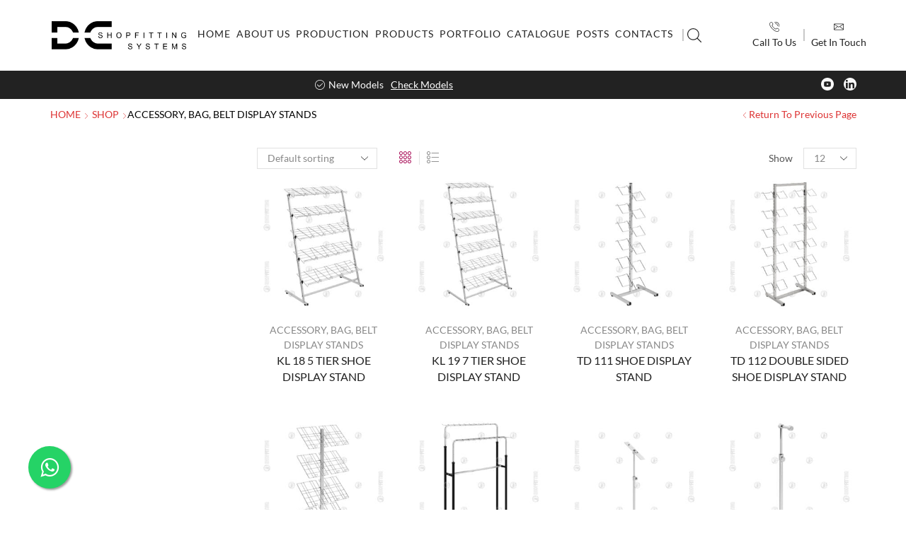

--- FILE ---
content_type: text/html; charset=UTF-8
request_url: https://dcshopfitting.com/product-category/accessory-bag-belt-display-stands/
body_size: 50567
content:
<!DOCTYPE html><html lang="en-US" prefix="og: https://ogp.me/ns#" ><head><script>(function(w,i,g){w[g]=w[g]||[];if(typeof w[g].push=='function')w[g].push(i)})
(window,'GTM-K7NK368','google_tags_first_party');</script><script>(function(w,d,s,l){w[l]=w[l]||[];(function(){w[l].push(arguments);})('set', 'developer_id.dYzg1YT', true);
		w[l].push({'gtm.start':new Date().getTime(),event:'gtm.js'});var f=d.getElementsByTagName(s)[0],
		j=d.createElement(s);j.async=true;j.src='/gv93/';
		f.parentNode.insertBefore(j,f);
		})(window,document,'script','dataLayer');</script><meta charset="UTF-8" /><meta name="viewport" content="width=device-width, initial-scale=1.0"/><title>ACCESSORY, BAG, BELT DISPLAY STANDS</title><meta name="description" content="Organize and display your accessories, bags, and belts stands with style. Shop our selection of accessory, bag, and belt display stands today!"/><meta name="robots" content="index, follow, max-snippet:-1, max-video-preview:-1, max-image-preview:large"/><link rel="canonical" href="https://dcshopfitting.com/product-category/accessory-bag-belt-display-stands/" /><link rel="next" href="https://dcshopfitting.com/product-category/accessory-bag-belt-display-stands/page/2/" /><meta property="og:locale" content="en_US" /><meta property="og:type" content="article" /><meta property="og:title" content="ACCESSORY, BAG, BELT DISPLAY STANDS" /><meta property="og:description" content="Organize and display your accessories, bags, and belts stands with style. Shop our selection of accessory, bag, and belt display stands today!" /><meta property="og:url" content="https://dcshopfitting.com/product-category/accessory-bag-belt-display-stands/" /><meta property="og:site_name" content="Custom Shopfitting Solutions for Your Business" /><meta property="og:image" content="https://dcshopfitting.com/wp-content/uploads/2023/03/td-169-belt-stand-tie-2.jpg" /><meta property="og:image:secure_url" content="https://dcshopfitting.com/wp-content/uploads/2023/03/td-169-belt-stand-tie-2.jpg" /><meta property="og:image:width" content="1000" /><meta property="og:image:height" content="1000" /><meta property="og:image:type" content="image/jpeg" /><meta name="twitter:card" content="summary_large_image" /><meta name="twitter:title" content="ACCESSORY, BAG, BELT DISPLAY STANDS" /><meta name="twitter:description" content="Organize and display your accessories, bags, and belts stands with style. Shop our selection of accessory, bag, and belt display stands today!" /><meta name="twitter:image" content="https://dcshopfitting.com/wp-content/uploads/2025/11/Default-Social-Share-Image.jpg" /><meta name="twitter:label1" content="Products" /><meta name="twitter:data1" content="45" /> <script type="application/ld+json" class="rank-math-schema-pro">{"@context":"https://schema.org","@graph":[{"@type":"Organization","@id":"https://dcshopfitting.com/#organization","name":"Custom Shopfitting Solutions for Your Business","sameAs":["https://youtu.be/m9zmNiXiXfo"]},{"@type":"WebSite","@id":"https://dcshopfitting.com/#website","url":"https://dcshopfitting.com","name":"Custom Shopfitting Solutions for Your Business","alternateName":"DC Shopfitting","publisher":{"@id":"https://dcshopfitting.com/#organization"},"inLanguage":"en-US"},{"@type":"BreadcrumbList","@id":"https://dcshopfitting.com/product-category/accessory-bag-belt-display-stands/#breadcrumb","itemListElement":[{"@type":"ListItem","position":"1","item":{"@id":"https://dcshopfitting.com","name":"Home"}},{"@type":"ListItem","position":"2","item":{"@id":"https://dcshopfitting.com/product-category/accessory-bag-belt-display-stands/","name":"ACCESSORY, BAG, BELT DISPLAY STANDS"}}]},{"@type":"CollectionPage","@id":"https://dcshopfitting.com/product-category/accessory-bag-belt-display-stands/#webpage","url":"https://dcshopfitting.com/product-category/accessory-bag-belt-display-stands/","name":"ACCESSORY, BAG, BELT DISPLAY STANDS","isPartOf":{"@id":"https://dcshopfitting.com/#website"},"inLanguage":"en-US","breadcrumb":{"@id":"https://dcshopfitting.com/product-category/accessory-bag-belt-display-stands/#breadcrumb"}}]}</script> <link rel='dns-prefetch' href='//www.googletagmanager.com' /><link rel='dns-prefetch' href='//fonts.googleapis.com' /><link rel='dns-prefetch' href='//fonts.gstatic.com' /><link rel='dns-prefetch' href='//ajax.googleapis.com' /><link rel='dns-prefetch' href='//cdnjs.cloudflare.com' /><link rel="alternate" type="application/rss+xml" title="Custom Shopfitting Solutions for Your Business &raquo; Feed" href="https://dcshopfitting.com/feed/" /><link rel="alternate" type="application/rss+xml" title="Custom Shopfitting Solutions for Your Business &raquo; Comments Feed" href="https://dcshopfitting.com/comments/feed/" /><link rel="alternate" type="application/rss+xml" title="Custom Shopfitting Solutions for Your Business &raquo; ACCESSORY, BAG, BELT DISPLAY STANDS Category Feed" href="https://dcshopfitting.com/product-category/accessory-bag-belt-display-stands/feed/" /><style id='wp-img-auto-sizes-contain-inline-css' type='text/css'>img:is([sizes=auto i],[sizes^="auto," i]){contain-intrinsic-size:3000px 1500px}
/*# sourceURL=wp-img-auto-sizes-contain-inline-css */</style><style id="litespeed-ccss">:root{--wp--preset--aspect-ratio--square:1;--wp--preset--aspect-ratio--4-3:4/3;--wp--preset--aspect-ratio--3-4:3/4;--wp--preset--aspect-ratio--3-2:3/2;--wp--preset--aspect-ratio--2-3:2/3;--wp--preset--aspect-ratio--16-9:16/9;--wp--preset--aspect-ratio--9-16:9/16;--wp--preset--color--black:#000000;--wp--preset--color--cyan-bluish-gray:#abb8c3;--wp--preset--color--white:#ffffff;--wp--preset--color--pale-pink:#f78da7;--wp--preset--color--vivid-red:#cf2e2e;--wp--preset--color--luminous-vivid-orange:#ff6900;--wp--preset--color--luminous-vivid-amber:#fcb900;--wp--preset--color--light-green-cyan:#7bdcb5;--wp--preset--color--vivid-green-cyan:#00d084;--wp--preset--color--pale-cyan-blue:#8ed1fc;--wp--preset--color--vivid-cyan-blue:#0693e3;--wp--preset--color--vivid-purple:#9b51e0;--wp--preset--gradient--vivid-cyan-blue-to-vivid-purple:linear-gradient(135deg,rgb(6,147,227) 0%,rgb(155,81,224) 100%);--wp--preset--gradient--light-green-cyan-to-vivid-green-cyan:linear-gradient(135deg,rgb(122,220,180) 0%,rgb(0,208,130) 100%);--wp--preset--gradient--luminous-vivid-amber-to-luminous-vivid-orange:linear-gradient(135deg,rgb(252,185,0) 0%,rgb(255,105,0) 100%);--wp--preset--gradient--luminous-vivid-orange-to-vivid-red:linear-gradient(135deg,rgb(255,105,0) 0%,rgb(207,46,46) 100%);--wp--preset--gradient--very-light-gray-to-cyan-bluish-gray:linear-gradient(135deg,rgb(238,238,238) 0%,rgb(169,184,195) 100%);--wp--preset--gradient--cool-to-warm-spectrum:linear-gradient(135deg,rgb(74,234,220) 0%,rgb(151,120,209) 20%,rgb(207,42,186) 40%,rgb(238,44,130) 60%,rgb(251,105,98) 80%,rgb(254,248,76) 100%);--wp--preset--gradient--blush-light-purple:linear-gradient(135deg,rgb(255,206,236) 0%,rgb(152,150,240) 100%);--wp--preset--gradient--blush-bordeaux:linear-gradient(135deg,rgb(254,205,165) 0%,rgb(254,45,45) 50%,rgb(107,0,62) 100%);--wp--preset--gradient--luminous-dusk:linear-gradient(135deg,rgb(255,203,112) 0%,rgb(199,81,192) 50%,rgb(65,88,208) 100%);--wp--preset--gradient--pale-ocean:linear-gradient(135deg,rgb(255,245,203) 0%,rgb(182,227,212) 50%,rgb(51,167,181) 100%);--wp--preset--gradient--electric-grass:linear-gradient(135deg,rgb(202,248,128) 0%,rgb(113,206,126) 100%);--wp--preset--gradient--midnight:linear-gradient(135deg,rgb(2,3,129) 0%,rgb(40,116,252) 100%);--wp--preset--font-size--small:13px;--wp--preset--font-size--medium:20px;--wp--preset--font-size--large:36px;--wp--preset--font-size--x-large:42px;--wp--preset--spacing--20:0.44rem;--wp--preset--spacing--30:0.67rem;--wp--preset--spacing--40:1rem;--wp--preset--spacing--50:1.5rem;--wp--preset--spacing--60:2.25rem;--wp--preset--spacing--70:3.38rem;--wp--preset--spacing--80:5.06rem;--wp--preset--shadow--natural:6px 6px 9px rgba(0, 0, 0, 0.2);--wp--preset--shadow--deep:12px 12px 50px rgba(0, 0, 0, 0.4);--wp--preset--shadow--sharp:6px 6px 0px rgba(0, 0, 0, 0.2);--wp--preset--shadow--outlined:6px 6px 0px -3px rgb(255, 255, 255), 6px 6px rgb(0, 0, 0);--wp--preset--shadow--crisp:6px 6px 0px rgb(0, 0, 0)}*{padding:0;margin:0}img{max-width:100%;height:auto}html{font-family:sans-serif;-ms-text-size-adjust:100%;-webkit-text-size-adjust:100%;font-size:14px;margin-right:0!important}body{--et_font-color:#555;margin:0;font-family:-apple-system,system-ui,BlinkMacSystemFont,"Segoe UI",Verdana,sans-serif,"Apple Color Emoji","Segoe UI Emoji","Segoe UI Symbol";-webkit-font-smoothing:antialiased;-moz-osx-font-smoothing:grayscale;font-size:14px;color:var(--et_font-color)!important;height:auto!important;background-color:var(--et_container-bg-color,transparent);--product-stock-step-1-active-color:var(--et_green-color);--product-stock-step-2-active-color:var(--et_orange-color);--product-stock-step-3-active-color:var(--et_red-color);--h1-size-proportion:2.5714;--h2-size-proportion:1.7142;--h3-size-proportion:1.7142;--h4-size-proportion:1.2857;--h5-size-proportion:1;--h6-size-proportion:0.8571;--h1-line-height:1.2;--h2-line-height:var(--h1-line-height);--h3-line-height:var(--h1-line-height);--h4-line-height:var(--h1-line-height);--h5-line-height:var(--h1-line-height);--h6-line-height:var(--h1-line-height);--product-title-size-proportion:1.14;--product-title-line-height:1.5;--et_main-color:#888;--et_dark-color:#222;--et_active-color:#a4004f;--et_red-color:#c62828;--et_green-color:#2e7d32;--et_blue-color:#1565c0;--et_orange-color:#f57f17;--et_yellow-color:#fdd835;--et_border-color:#e1e1e1;--et_light-color:#f7f7f7;--et_light-color2:#f2f2f2;--et_white-2-dark:#fff;--et_dark-2-white:#222;--et_select-arrow-closed:url([data-uri]);--et_select-arrow-opened:url([data-uri]);--et_404-page-bg-image:url(/wp-content/images/404.png);--et_link-color:var(--et_dark-2-white);--et_link-hover-color:var(--et_main-color);--et_btn-color:var(--et_dark-2-white);--et_btn-bg-color:var(--et_light-color2);--et_btn-br-color:var(--et_light-color2);--et_btn-color-hover:#fff;--et_btn-bg-color-hover:var(--et_active-color);--et_btn-br-color-hover:var(--et_active-color);--et_btn-bordered-color:var(--et_dark-color);--et_btn-bordered-bg-color:transparent;--et_btn-bordered-br-color:var(--et_border-color);--et_btn-bordered-color-hover:var(--et_dark-color);--et_btn-bordered-bg-color-hover:#fff;--et_btn-bordered-br-color-hover:var(--et_border-color);--et_btn-active-color:#fff;--et_btn-active-bg-color:var(--et_active-color);--et_btn-active-br-color:var(--et_active-color);--et_btn-active-color-hover:#fff;--et_btn-active-bg-color-hover:var(--et_active-color);--et_btn-active-br-color-hover:var(--et_active-color);--et_btn-light-color:#fff;--et_btn-light-bg-color:var(--et_btn-bg-color);--et_btn-light-br-color:var(--et_border-color);--et_btn-light-text-transform:uppercase;--et_btn-light-color-hover:#fff;--et_btn-light-bg-color-hover:var(--et_active-color);--et_btn-light-br-color-hover:var(--et_active-color);--et_btn-dark-color:#fff;--et_btn-dark-bg-color:var(--et_dark-color);--et_btn-dark-br-color:var(--et_dark-color);--et_btn-dark-color-hover:#fff;--et_btn-dark-bg-color-hover:#4c4c4c;--et_btn-dark-br-color-hover:#4c4c4c;--et_dark-2-white-0:rgba(0, 0, 0, 0);--et_dark-2-white-01:rgba(0, 0, 0, 0.1);--et_dark-2-white-02:rgba(0, 0, 0, 0.2);--et_dark-2-white-03:rgba(0, 0, 0, 0.3);--et_dark-2-white-08:rgba(0, 0, 0, 0.8);--et_dark-2-white-002:rgba(0, 0, 0, 0.02);--et_white-2-dark-0:rgba(255, 255, 255, 0);--et_white-2-dark-01:rgba(255, 255, 255, 0.1);--et_white-2-dark-05:rgba(255, 255, 255, 0.5);--et_white-2-dark-07:rgba(255, 255, 255, 0.7);--et_white-2-dark-09:rgba(255, 255, 255, 0.9);--et_dark-2-light-dark:var(--et_dark-color);--et_white-2-light-dark:#fff}footer,header,nav,section{display:block}a{background-color:#fff0}h1{margin:0 0 .67em 0}ul{margin-top:0;margin-bottom:10px}ul ul{margin-bottom:0}h1{margin-top:0;font-size:calc(var(--h1-size-proportion)*1rem);line-height:var(--h1-line-height);font-weight:400;margin-bottom:.5rem;color:var(--et_dark-2-white)}h2{line-height:var(--h2-line-height);color:var(--et_dark-2-white)}h2{margin-top:0;font-size:calc(var(--h2-size-proportion)*1rem);font-weight:400;margin-bottom:.7rem}p{margin-bottom:1.43rem;line-height:var(--p-line-height,1.6);font-size:var(--p-font-size,1.14rem)}img.alignright{float:right;margin:.14em 0 1.42em 1.42em}img.alignleft{float:left;margin:.14em 1.42em 1.42em 0}.alignright{float:right;margin:1.07em 0 2.14em 1.07em!important}.alignleft{float:left;margin:15px 2.14em 1.07em 0!important}body ::-webkit-scrollbar{width:3px;height:3px;background:var(--et_border-color)}body ::-webkit-scrollbar-thumb{background:#bbb}.et-overflow-hidden{overflow:hidden}.page-wrapper{position:relative;z-index:1;background-color:var(--et_container-bg-color,transparent)}.template-container{position:relative;overflow:hidden}.a-center{text-align:center}.screen-reader-text{clip:rect(1px,1px,1px,1px);height:1px;overflow:hidden;position:absolute!important;width:1px;word-wrap:normal!important}html{font-family:sans-serif;-ms-text-size-adjust:100%;-webkit-text-size-adjust:100%}footer,header,nav,section{display:block}img{border:0;vertical-align:middle}svg:not(:root){overflow:hidden}button,input,select{color:inherit;font:inherit;margin:0}button{overflow:visible}button,select{text-transform:none}button{-webkit-appearance:button}button::-moz-focus-inner,input::-moz-focus-inner{border:0;padding:0}input{line-height:normal}*,:after,:before{-webkit-box-sizing:border-box;box-sizing:border-box}body{line-height:1.42857143;background-color:#fff}button,input,select{font-family:inherit;font-size:inherit;line-height:inherit}.container{margin-right:auto;margin-left:auto;padding-left:15px;padding-right:15px}@media (min-width:768px){.container{width:750px}}@media (min-width:992px){.container{width:970px}}@media (min-width:1200px){.container,.et-container,div.container{width:100%}}.row{margin-left:-15px;margin-right:-15px}.col-md-12,.col-md-3,.col-md-9,.col-sm-6,.col-xs-6{position:relative;min-height:1px;padding-left:15px;padding-right:15px}.col-xs-6{float:left}.col-xs-6{width:50%}@media (min-width:768px){.col-sm-6{float:left}.col-sm-6{width:50%}}@media (min-width:992px){.col-md-12,.col-md-3,.col-md-9{float:left}.col-md-12{width:100%}.col-md-9{width:75%}.col-md-3{width:25%}.col-md-pull-9{right:75%}.col-md-push-3{left:25%}}label{display:inline-block;max-width:100%;margin-bottom:5px}.form-control{display:block;width:100%;height:34px;padding:6px 12px;font-size:14px;line-height:1.42857143;color:#555;background-color:var(--et_container-bg-color,#fff);background-image:none;border:1px solid #ccc;border-radius:4px;-webkit-box-shadow:inset 0 1px 1px rgb(0 0 0/.075);box-shadow:inset 0 1px 1px rgb(0 0 0/.075)}.form-control::-moz-placeholder{color:#999;opacity:1}.form-control:-ms-input-placeholder{color:#999}.form-control::-webkit-input-placeholder{color:#999}.form-control::-ms-expand{border:0;background-color:#fff0}.container:after,.container:before,.row:after,.row:before{content:" ";display:table}.container:after,.row:after{clear:both}.hidden{display:none!important}form button{display:inline-block;border-radius:0;border:1px solid var(--et_btn-br-color);color:var(--et_btn-color);-webkit-text-fill-color:currentColor;text-transform:uppercase;font-size:var(--et_btn-size,.85rem);text-align:center;line-height:1;padding:.75rem 2.2rem;height:var(--et_inputs-height,2.642rem);background-color:var(--et_btn-bg-color);-webkit-backface-visibility:hidden;backface-visibility:hidden;-webkit-box-sizing:border-box;box-sizing:border-box}.products-loop{position:relative}select{padding:0 2.9em 0 1em;color:var(--et_main-color);height:var(--et_inputs-height,2.642rem);line-height:2rem;max-width:100%;display:block;overflow:hidden;white-space:nowrap;text-overflow:ellipsis;text-align:start;position:relative;border:1px solid var(--et_inputs-border-color,var(--et_border-color));border-radius:var(--et_inputs-border-radius,0);-webkit-appearance:none;-moz-appearance:none;background-color:var(--et_inputs-bg-color,var(--et_white-2-light-dark));background-position:calc(100% - 12px) 50%;background-repeat:no-repeat;background-image:var(--et_select-arrow-closed);background-size:var(--et_select-arrow-size,10px)}select::-ms-expand{display:none}input[type=text]{border:1px solid var(--et_inputs-border-color,var(--et_border-color));background-color:var(--et_inputs-bg-color,var(--et_white-2-light-dark));outline:0;border-radius:var(--et_inputs-border-radius,0);width:100%;color:var(--et_dark-2-white);font-size:1.14rem;-webkit-box-shadow:none;box-shadow:none;text-align:start}input[type=text]{height:var(--et_inputs-height,2.642rem);line-height:2rem;padding:0 1.07em;-webkit-appearance:none}input.form-control:-moz-placeholder,input.form-control:-ms-input-placeholder,input.form-control::-moz-placeholder,input.form-control::-webkit-input-placeholder,input:-moz-placeholder,input:-ms-input-placeholder,input::-moz-placeholder,input::-webkit-input-placeholder{color:var(--et_main-color)}.form-control{-webkit-appearance:none}a{text-decoration:none;-webkit-text-decoration-skip-ink:none;text-decoration-skip-ink:none;color:var(--et_link-color)}span.active{color:var(--et_active-color)}.header-wrapper{position:relative;width:100%}.header-wrapper,.mobile-header-wrapper{z-index:5}.mobile-header-wrapper .mob-align-center{text-align:center}.mobile-header-wrapper .mob-justify-content-start{-webkit-box-pack:start;-ms-flex-pack:start;justify-content:flex-start;text-align:start}.mobile-header-wrapper .mob-justify-content-end{-webkit-box-pack:end;-ms-flex-pack:end;justify-content:flex-end;text-align:end}.et_b_header-contact-sep,.et_connect-block-sep{opacity:.5}.et_connect-block-sep:after{content:"│"}.et_b_header-contact-sep,.et_connect-block-sep{font-family:auto}.site-header{font-size:14px}.et_b-icon svg,.site-header svg{fill:currentColor}.et_b-icon svg{width:1em}.et_b-icon svg{height:1em}.site-header ul{list-style:none}.site-header .menu{margin-bottom:0}.site-header .et-wrap-columns{width:calc(100% + 30px);margin-left:-15px;margin-right:-15px}.header-bottom,.header-main{position:relative;font-size:var(--content-zoom,100%)}.site-header .et_b_header-logo.et_element-top-level span.fixed{display:none}.et-content-dropdown:not(.static),.et-content_toggle:not(.static){position:relative}.et-mini-content{font-size:var(--content-zoom)}.et-mini-content{text-transform:none;text-align:start;color:var(--et_dark-2-white);background-color:var(--et_white-2-dark);top:100%;position:absolute;z-index:9999;opacity:0;visibility:hidden}.et-mini-content:not(.active)::-webkit-scrollbar{display:none}.et-mini-content .et-close{padding:13px;border-radius:50%;color:var(--et_dark-2-white);-webkit-text-fill-color:currentColor;line-height:1;display:-webkit-inline-box;display:-ms-inline-flexbox;display:inline-flex;margin:9px;background:var(--et_white-2-dark)}.et-mini-content .menu li{padding:8px 0}.et-mini-content .menu li:first-child{padding-top:0}.et-mini-content .menu li:last-child{padding-bottom:0}.et-mini-content .menu li a{color:currentColor}.et_b_header-socials a{color:currentColor;border-radius:inherit}.et_b_header-socials a{font-size:var(--content-zoom);line-height:1}.et_b-loader{position:relative;width:100%;height:100%}.et_b-loader:before{content:"";border:1px solid #e1e1e1;border-left-color:#888;width:16px;height:16px;border-radius:50%;position:absolute;top:calc(50% - 8px);left:calc(50% - 8px);-webkit-animation:rotate .3s infinite linear;animation:rotate .3s infinite linear}.et_b-tab-content{-webkit-animation:fadeIn .3s;animation:fadeIn .3s;margin-top:-10px;margin-bottom:-10px}.et_b-tab-content:not(.active){display:none}.et_b-tab-content,.et_b-tab-content .widget,.et_b-tab-content a,.et_b-tab-content li,.et_b-tab-content ul{text-align:inherit;-webkit-box-pack:inherit;-ms-flex-pack:inherit;justify-content:inherit}.et_b-tab-content .widget .cat-item a{display:-webkit-box;display:-ms-flexbox;display:flex;position:relative;font-size:100%;width:100%;color:currentColor;-webkit-text-fill-color:currentColor;margin:0;padding:10px 0;white-space:normal}.et_b-tabs{display:-webkit-box;display:-ms-flexbox;display:flex;-ms-flex-pack:distribute;justify-content:space-around;margin-bottom:15px}.et_b-tabs-wrapper{overflow:hidden;width:100%}.et_b-tabs-wrapper:not(:last-child){margin-bottom:20px}.et_b-tabs .et-tab{position:relative;color:currentColor;-webkit-text-fill-color:currentColor;padding:0 5px 10px;-webkit-box-flex:1;-ms-flex:1;flex:1;text-align:center;opacity:.5;white-space:nowrap;text-transform:uppercase;border-bottom:1px solid currentColor}.et_b-tabs .et-tab:not(.active){overflow:hidden;text-overflow:ellipsis}.et_b-tabs .et-tab.active{opacity:1}.et-content-left .ajax-search-form .ajax-results-wrapper,.et-content-left .et-mini-content{left:0}.et_b_header-socials.et_element-top-level a:first-of-type{margin-left:0!important}.et_b_header-socials.et_element-top-level a:last-of-type{margin-right:0!important}.et_b-tabs .et-tab:after{position:absolute;bottom:-1px;z-index:12;content:"";height:2px;width:0;right:0;background:currentColor}.et_b-tabs .et-tab.active:after{width:100%;left:0;right:auto}.et_promo_text_carousel{--promo-text-height:30px;padding:0 3px;height:var(--promo-text-height)}.et_promo_text_carousel .swiper-container,.et_promo_text_carousel .swiper-wrapper{z-index:auto}.et_promo_text_carousel{line-height:var(--promo-text-height)}.et-promo-text-carousel a{color:currentColor;-webkit-text-fill-color:currentColor;text-decoration:underline;display:inline-block;margin-left:10px}.et_col-xs-offset-2{margin-left:16.66666667%}.et_col-xs-offset-0{margin-left:0}.et_column{float:left}.content-page{padding-bottom:5.65em}.align-start{text-align:start}.text-center{text-align:center}.align-end{text-align:end}.text-nowrap{white-space:nowrap;overflow:hidden;text-overflow:ellipsis}.justify-content-start{-webkit-box-pack:start;-ms-flex-pack:start;justify-content:flex-start}.justify-content-end{-webkit-box-pack:end;-ms-flex-pack:end;justify-content:flex-end}.justify-content-center{-webkit-box-pack:center;-ms-flex-pack:center;justify-content:center;text-align:center}.align-items-center,.align-items-center .swiper-wrapper{-webkit-box-align:center;-ms-flex-align:center;align-items:center}.align-self-center{-ms-flex-item-align:center;align-self:center}.valign-center{vertical-align:middle}.full-width{width:100%}.flex{display:-webkit-box;display:-ms-flexbox;display:flex}.flex-inline{display:-webkit-inline-box;display:-ms-inline-flexbox;display:inline-flex}.flex-row{-webkit-box-orient:horizontal;-webkit-box-direction:normal;-ms-flex-direction:row;flex-direction:row}.flex-basis-full{-ms-flex-preferred-size:100%;flex-basis:100%}.flex-wrap{-ms-flex-wrap:wrap;flex-wrap:wrap}.flex-nowrap{-ms-flex-wrap:nowrap;flex-wrap:nowrap}@media only screen and (max-width:992px){.mob-hide{display:none}.mob-align-center{text-align:center}.mob-justify-content-start{-webkit-box-pack:start;-ms-flex-pack:start;justify-content:flex-start;text-align:start}.mob-justify-content-end{-webkit-box-pack:end;-ms-flex-pack:end;justify-content:flex-end;text-align:end}.mob-justify-content-center{-webkit-box-pack:center;-ms-flex-pack:center;justify-content:center;text-align:center}}.et_b-icon{display:-webkit-inline-box;display:-ms-inline-flexbox;display:inline-flex;position:relative;-webkit-box-align:center;-ms-flex-align:center;align-items:center}.et_b-icon svg{overflow:visible}.et_b-icon svg,.et_b_header-socials svg{fill:currentColor}.et_b-icon+span{padding-left:5px}.clear{clear:both}.et_col-xs-1{width:8.33333%}.et_col-xs-2{width:16.6667%}.et_col-xs-8{width:66.6667%}.et_col-xs-9{width:75%}.et_col-xs-10{width:83.3333%}.et-container:after,.et-container:before{content:"";display:table}.et-container:after{clear:both}.et-container{width:100%;max-width:1170px;margin:0 auto;padding-left:15px;padding-right:15px;-webkit-box-sizing:border-box;box-sizing:border-box}.et-row-container:not(.et-container){padding-left:0;padding-right:0;width:100%;max-width:100%}.et-row-container.et-container .et-wrap-columns{margin-left:-15px;margin-right:-15px;clear:both}.et_column{min-height:1px;position:relative;padding-right:15px;padding-left:15px}@media (min-width:768px){.container{max-width:100%}.et-container{max-width:750px}}@media only screen and (min-width:992px){.et-container{max-width:970px}}@media only screen and (max-width:992px){.mob-hide{display:none}}@media only screen and (max-width:480px){.content-page{padding-bottom:2.55em}html{font-size:13px}body{font-size:1rem}}.pos-absolute{position:absolute}.pos-fixed{position:fixed}.pos-relative{position:relative}.pos-absolute.top{top:0}.pos-static{position:static}.pos-fixed.right{right:0}.pos-absolute.full-left{left:100%}.footer-widget a,.footer-widget p{color:var(--et_main-color)}.text-color-light a,.text-color-light h2,.text-color-light p{color:#fff}.et-notify:before{font-family:xstore-icons;margin-right:5px}.et-notify{position:fixed;top:0;background:var(--et_border-color);color:#fff;z-index:10010;margin:5px;font-size:1rem;padding:15px 30px;border-radius:3px;-webkit-box-shadow:0 4px 10px 0 rgb(3 3 3/.1);box-shadow:0 4px 10px 0 rgb(3 3 3/.1)}@media only screen and (min-width:769px){.et-notify{margin:30px}}.et-notify:empty{display:none}.et-notify:not(.removing){-webkit-animation:fadeIn .3s linear,et-rtl .3s linear;animation:fadeIn .3s linear,et-rtl .3s linear}.swiper-container{--arrow-size:var(--arrow-size, '50px')}.swiper-entry{position:relative;--arrow-size:50px;isolation:isolate}@media screen and (max-width:1024px){.swiper-entry{--arrow-size:40px}}.swiper-container{margin-left:auto;margin-right:auto;position:relative;overflow:hidden}.swiper-wrapper{position:relative;width:100%;height:100%;display:-webkit-box;display:-ms-flexbox;display:flex;-webkit-box-sizing:content-box;box-sizing:content-box}.swiper-wrapper{-webkit-transform:translate3d(0,0,0);transform:translate3d(0,0,0)}.swiper-slide{-ms-flex:0 0 auto;-ms-flex-negative:0;flex-shrink:0;width:100%;height:100%;position:relative;list-style:none}.et-icon{font-family:xstore-icons!important;speak:never;font-style:normal;font-weight:400;font-variant:normal;text-transform:none;line-height:1;-webkit-font-smoothing:antialiased;-moz-osx-font-smoothing:grayscale}.et-right-arrow:before{content:""}.et-heart:before{content:""}.et-right-arrow-2:before{content:""}@-webkit-keyframes fadeIn{0%{opacity:0;visibility:hidden}100%{opacity:1;visibility:visible}}@keyframes fadeIn{0%{opacity:0;visibility:hidden}100%{opacity:1;visibility:visible}}@-webkit-keyframes rotate{100%{-webkit-transform:rotate(360deg);transform:rotate(360deg)}}@keyframes rotate{100%{-webkit-transform:rotate(360deg);transform:rotate(360deg)}}@-webkit-keyframes et-rtl{0%{-webkit-transform:translateX(7px);transform:translateX(7px)}100%{-webkit-transform:translateX(0);transform:translateX(0)}}@keyframes et-rtl{0%{-webkit-transform:translateX(7px);transform:translateX(7px)}100%{-webkit-transform:translateX(0);transform:translateX(0)}}button::-moz-focus-inner{padding:0;border:0}.widget li a{font-size:1.14rem}.widget li{-webkit-box-align:center;-ms-flex-align:center;align-items:center;line-height:1.42857143}.widget ul{margin-bottom:0;padding-left:0}.widget li a{display:inline-block;padding:calc(var(--widget-list-item-space,11px)/2)0}.widget>ul>li:first-child{-webkit-box-align:start;-ms-flex-align:start;align-items:flex-start}.widget li{list-style:none}.widget ul li{position:relative}@media only screen and (max-width:992px){.sidebar{width:100%;display:inline-block;margin-top:30px}.sidebar:not(.et-mini-content){padding-left:15px;padding-right:15px}}.et-socials span{color:var(--et_dark-2-white)}.et_b_header-search:not(.et_element-top-level) .input-row{border:none}.et_b_header-search:not(.et_element-top-level) .search-button,.et_b_header-search:not(.et_element-top-level) input[type=text]{height:40px;line-height:20px}.et_b_header-search:not(.et_element-top-level) .search-button{width:40px}.et_b_header-search:not(.et_element-top-level) .search-button{color:currentColor;-webkit-text-fill-color:currentColor;background-color:#fff0}.et_b_header-search:not(.et_element-top-level) .input-row{color:var(--et_main-color);-webkit-text-fill-color:currentColor;border:1px solid var(--et_border-color)}#header .et_b_header-search:not(.et_element-top-level) .ajax-results-wrapper{position:relative;width:100%!important;margin:0;max-width:unset;min-width:unset;border:none;left:0!important}.et_b_header-search .search-button:not(.loading) span{display:none}.et_b_header-search .input-row{--et_inputs-border-radius:0;position:relative;border:1px solid var(--et_border-color);background:#fff;margin-left:auto;margin-right:auto;-ms-flex-pack:distribute;justify-content:space-around}.et_b_header-search form:not(.input-icon){width:100%}.et_b_header-search input[type=text]{font-size:100%;color:#222;width:100%;background-color:#fff;border-width:0;padding-left:10px;padding-right:10px;border-radius:0}.et_b_header-search input::-webkit-input-placeholder{color:#888}.et_b_header-search .search-button{font-size:100%;padding:0;border:none;background:0 0}.et_b_header-search .clear{color:#222;padding:0 10px 0 0;font-size:85%;line-height:1;-webkit-animation:fadeIn .3s,et-rtl .3s;animation:fadeIn .3s,et-rtl .3s;text-transform:uppercase}.ajax-search-form:not(.ajax-results-shown) .clear{display:none}.ajax-search-form.input-icon:before{content:"";width:100%;height:0;position:absolute;top:0}.et_b_header-search .et-mini-content{background:0 0}.ajax-results-wrapper,.et_b_header-search .et-mini-content{width:100%;min-width:310px}.justify-content-center .input-row{margin-right:auto;margin-left:auto}.mobile-header-wrapper .et_b_header-search.et-content-dropdown{position:static;font-weight:400}.mobile-header-wrapper .et_b_header-search .input-row{width:100%}.justify-content-start .input-row{margin-left:0}#header .mobile-header-wrapper .input-input:not(.search-full-width-form) .ajax-results-wrapper{min-width:unset;width:calc(100% - 30px);left:15px;right:0}.et_b_header-search .ajax-results-wrapper{position:absolute;z-index:1003;min-width:310px;margin-top:-1px;left:unset;right:unset;top:100%}.et-mini-content:not(.active) .ajax-search-tags{-webkit-animation-delay:2s;animation-delay:2s;display:none}.et-off-canvas>.et-mini-content{position:fixed;top:0;height:100%;max-width:300px;width:calc(100% - 64px);display:-webkit-box;display:-ms-flexbox;display:flex;-ms-flex-wrap:wrap;flex-wrap:wrap;-ms-flex-line-pack:start;align-content:flex-start;z-index:10010;--head-icon-proportion:1.6;--head-quantity-proportion:1;--head-label-proportion:1.2}.et-off-canvas .et-content{overflow:hidden;overflow-y:auto;width:100%;max-height:100%;height:100%}.et-off-canvas.et-content-left>.et-mini-content:not(.active){margin-left:-150px}@media only screen and (max-width:991px){.sidebar-mobile-off_canvas .sidebar:not(.loaded){display:none!important}}.back-top{position:fixed;right:30px;bottom:30px;height:46px;width:46px;color:var(--et_dark-2-white);background-color:var(--et_white-2-light-dark);border-radius:50px;-webkit-box-shadow:inset 0 0 0 1px var(--et_border-color);box-shadow:inset 0 0 0 1px var(--et_border-color);z-index:999}.back-top:not(.backIn){opacity:0;visibility:hidden;-webkit-transform:translateY(15px);transform:translateY(15px)}.back-top svg{width:calc(100% + 2px);height:calc(100% + 2px);margin:-1px}.back-top svg path{stroke:var(--et_dark-2-white);stroke-width:4;-webkit-box-sizing:border-box;box-sizing:border-box}.back-top span{position:absolute;top:50%;left:50%;-webkit-transform:translate(-50%,-50%) rotate(-90deg);transform:translate(-50%,-50%) rotate(-90deg)}@media only screen and (max-width:480px){.back-top{right:15px;bottom:15px}}:root{--direction-multiplier:1}.screen-reader-text{height:1px;margin:-1px;overflow:hidden;padding:0;position:absolute;top:-10000em;width:1px;clip:rect(0,0,0,0);border:0}.elementor *,.elementor :after,.elementor :before{box-sizing:border-box}.elementor a{box-shadow:none;text-decoration:none}.elementor img{border:none;border-radius:0;box-shadow:none;height:auto;max-width:100%}.elementor-widget-wrap .elementor-element.elementor-widget__width-initial{max-width:100%}@media (max-width:767px){.elementor-widget-wrap .elementor-element.elementor-widget-mobile__width-initial{max-width:100%}}.elementor-element{--flex-direction:initial;--flex-wrap:initial;--justify-content:initial;--align-items:initial;--align-content:initial;--gap:initial;--flex-basis:initial;--flex-grow:initial;--flex-shrink:initial;--order:initial;--align-self:initial;align-self:var(--align-self);flex-basis:var(--flex-basis);flex-grow:var(--flex-grow);flex-shrink:var(--flex-shrink);order:var(--order)}.elementor-element:where(.e-con-full,.elementor-widget){align-content:var(--align-content);align-items:var(--align-items);flex-direction:var(--flex-direction);flex-wrap:var(--flex-wrap);gap:var(--row-gap) var(--column-gap);justify-content:var(--justify-content)}:root{--page-title-display:block}.elementor-section{position:relative}.elementor-section .elementor-container{display:flex;margin-left:auto;margin-right:auto;position:relative}@media (max-width:1024px){.elementor-section .elementor-container{flex-wrap:wrap}}.elementor-section.elementor-section-items-middle>.elementor-container{align-items:center}.elementor-widget-wrap{align-content:flex-start;flex-wrap:wrap;position:relative;width:100%}.elementor:not(.elementor-bc-flex-widget) .elementor-widget-wrap{display:flex}.elementor-widget-wrap>.elementor-element{width:100%}.elementor-widget{position:relative}.elementor-widget:not(:last-child){margin-bottom:var(--kit-widget-spacing,20px)}.elementor-widget:not(:last-child).elementor-widget__width-initial{margin-bottom:0}.elementor-column{display:flex;min-height:1px;position:relative}.elementor-column-gap-default>.elementor-column>.elementor-element-populated{padding:10px}@media (min-width:768px){.elementor-column.elementor-col-100{width:100%}}@media (max-width:767px){.elementor-column{width:100%}}@media (prefers-reduced-motion:no-preference){html{scroll-behavior:smooth}}.e-transform:not(:has(.elementor-widget-container)){transform:perspective(var(--e-transform-perspective,0)) rotate(var(--e-transform-rotateZ,0)) rotateX(var(--e-transform-rotateX,0)) rotateY(var(--e-transform-rotateY,0)) translate(var(--e-transform-translate,0)) translateX(var(--e-transform-translateX,0)) translateY(var(--e-transform-translateY,0)) scaleX(calc(var(--e-transform-flipX, 1)*var(--e-transform-scaleX, var(--e-transform-scale, 1)))) scaleY(calc(var(--e-transform-flipY, 1)*var(--e-transform-scaleY, var(--e-transform-scale, 1)))) skewX(var(--e-transform-skewX,0)) skewY(var(--e-transform-skewY,0));transform-origin:var(--e-transform-origin-y) var(--e-transform-origin-x)}.elementor-widget-text-editor{line-height:var(--p-line-height,1.6);font-size:var(--p-font-size,1.14rem)}.elementor-widget-text-editor p{font-size:inherit;line-height:inherit}@media only screen and (min-width:992px){.etheme-custom-masonry[data-type="1"] .grid-1{grid-area:1/1/13/7}.etheme-custom-masonry[data-type="1"] .grid-2{grid-area:1/7/7/10}.etheme-custom-masonry[data-type="1"] .grid-3{grid-area:7/7/13/10}.etheme-custom-masonry[data-type="1"] .grid-4{grid-area:1/10/7/13}.etheme-custom-masonry[data-type="1"] .grid-5{grid-area:7/10/13/13}.etheme-custom-masonry[data-type="2"] .grid-1{grid-area:1/1/7/5}.etheme-custom-masonry[data-type="2"] .grid-2{grid-area:7/1/13/5}.etheme-custom-masonry[data-type="2"] .grid-3{grid-area:1/5/13/9}.etheme-custom-masonry[data-type="2"] .grid-4{grid-area:1/9/7/13}.etheme-custom-masonry[data-type="2"] .grid-5{grid-area:7/9/13/13}.etheme-custom-masonry[data-type="3"] .grid-1{grid-area:1/1/7/9}.etheme-custom-masonry[data-type="3"] .grid-2{grid-area:1/9/7/13}.etheme-custom-masonry[data-type="3"] .grid-3{grid-area:7/1/13/5}.etheme-custom-masonry[data-type="3"] .grid-4{grid-area:7/5/13/13}.etheme-custom-masonry[data-type="4"] .grid-1{grid-area:1/1/7/7}.etheme-custom-masonry[data-type="4"] .grid-2{grid-area:1/7/4/10}.etheme-custom-masonry[data-type="4"] .grid-3{grid-area:4/7/7/10}.etheme-custom-masonry[data-type="4"] .grid-4{grid-area:1/10/7/13}.etheme-custom-masonry[data-type="5"] .grid-1{grid-area:1/1/6/6}.etheme-custom-masonry[data-type="5"] .grid-2{grid-area:6/1/9/6}.etheme-custom-masonry[data-type="5"] .grid-3{grid-area:1/6/5/9}.etheme-custom-masonry[data-type="5"] .grid-4{grid-area:5/6/9/9}.etheme-custom-masonry[data-type="5"] .grid-5{grid-area:1/9/4/13}.etheme-custom-masonry[data-type="5"] .grid-6{grid-area:4/9/9/13}}.f_widgets-open-close.fwc-default:not(.fwc-default-done) .footer-widget:not(.sidebar-slider)>div:not(.widget-title){opacity:0;display:none}.woocommerce-breadcrumb{list-style:none;display:block;width:100%;padding:0;margin:0;color:var(--et_main-color)}.woocommerce-breadcrumb a{padding:0 1px}.woocommerce-breadcrumb a{color:var(--et_main-color)}.woocommerce-breadcrumb .delimeter,.woocommerce-breadcrumb a{display:inline-block}.page-heading .title,.woocommerce-breadcrumb{text-transform:capitalize}.page-heading{padding:.85em;text-align:center;background-repeat:no-repeat;background-position:center center}.page-heading .title{font-weight:inherit;letter-spacing:inherit}.page-heading .title{margin-bottom:0;word-wrap:break-word}.bc-type-left2 .a-center{text-align:start}.bc-type-left2 .title{display:inline-block;font-family:inherit;font-size:100%}.back-history:before,.page-heading .delimeter,.page-heading .title:before{font-size:.57em}.page-heading.bc-type-left2 .delimeter{font-size:.57em!important}@media only screen and (max-width:1200px){.back-history{display:none!important}}@media only screen and (max-width:992px){.page-heading{padding-left:0;padding-right:0}}@media only screen and (max-width:480px){.page-heading.bc-type-left2{padding-top:15px;padding-bottom:15px}}.bc-type-left2 .woocommerce-breadcrumb{display:inline-block;width:auto;margin-right:calc(.57em/2)}a.back-history{position:absolute;right:15px;top:0;padding:0}a.back-history:before{content:"";font-family:xstore-icons;position:absolute;left:-2px;top:50%;-webkit-transform:translate(-100%,-50%);transform:translate(-100%,-50%)}@media only screen and (min-width:993px){.row-count-4 .product:nth-child(4n+1){clear:both}}@media only screen and (min-width:768px) and (max-width:992px){.row-count-4 .product:nth-child(2n+1){clear:both!important}}@media only screen and (max-width:767px){.row-count-4 .product:nth-child(2n+1){clear:both!important}.products-grid .product{width:50%}}@media only screen and (max-width:480px){.products-grid .product{width:50%}}.content-product{margin-bottom:30px;position:relative}.content-product .product-title{font-size:calc(var(--product-title-size-proportion)*1rem);line-height:var(--product-title-line-height);height:calc(var(--product-title-lines)*var(--product-title-line-height));overflow:hidden;display:inline-block;width:100%}.content-product .product-title a{line-height:inherit!important}.content-product .products-page-cats,.content-product .products-page-cats a{color:var(--et_main-color)}.content-product .product-content-image{text-align:center;display:block;min-height:100px;-webkit-backface-visibility:hidden;backface-visibility:hidden}.content-product .product-content-image img{display:inline-block;-webkit-backface-visibility:hidden;backface-visibility:hidden;z-index:1}.content-product .product-image-wrapper{max-width:100%;margin:0 auto 15px;padding-bottom:1px}.content-product .images-slider-wrapper{position:relative}.content-product .product-title a{display:block;width:100%}.product-image-wrapper{position:relative;overflow:hidden}.product-details{position:relative;padding-bottom:12px}.product-details>:not(a){margin-bottom:0;line-height:1.5}@media only screen and (max-width:768px){.content-product .product-content-image img{width:100%}.hide-hover-on-mobile .footer-product{display:none!important}}@media only screen and (max-width:320px){.products-grid .product{width:100%}}.filter-wrap{position:relative;margin-bottom:12px}.filter-wrap select{height:30px;line-height:28px}.filter-wrap .filter-content{display:-webkit-box;display:-ms-flexbox;display:flex;-webkit-box-align:center;-ms-flex-align:center;align-items:center;width:100%}.filter-wrap .filter-content>*{display:-webkit-box;display:-ms-flexbox;display:flex;-webkit-box-align:center;-ms-flex-align:center;align-items:center}.filter-wrap .filter-content>:last-child{margin-left:auto}.filter-wrap .products-per-page form{display:inline-block;margin-left:15px}.woocommerce-ordering select{width:170px}.view-switcher{line-height:1;border-radius:5px}.woocommerce-ordering+.view-switcher{-webkit-margin-start:20px;margin-inline-start:20px}.view-switcher>[class*=switch]{position:relative;padding:6px;border-radius:5px;margin-left:5px;margin-right:5px}.view-switcher>[class*=switch]~div:before{content:"";top:5px;bottom:5px;border-left:1px solid var(--et_border-color);left:-5px;position:absolute}.view-switcher label{display:none}.view-switcher .switch-grid>a,.view-switcher .switch-list>a{color:var(--et_main-color);text-align:center;font-size:0}.view-switcher .switch-grid>a:before,.view-switcher .switch-list>a:before{font-family:xstore-icons;content:"";display:inline-block;font-size:1.2rem}.view-switcher .switch-grid a:not([data-row-count]):before{content:""}.view-switcher .switcher-active>a{color:var(--et_active-color)}.filter-wrap .products-per-page span{color:var(--et_font-color)}@media only screen and (max-width:1200px){.view-switcher{-webkit-margin-start:15px;margin-inline-start:15px}}@media only screen and (max-width:480px){.filter-wrap .filter-content{-webkit-box-pack:justify;-ms-flex-pack:justify;justify-content:space-between}.filter-wrap .view-switcher{display:none!important}}.footer-product .show-quickly{left:0}.footer-product .show-quickly:after{right:0}.footer-product .show-quickly:after{position:absolute;top:0;width:1px;border-right:1px solid #444;height:100%}.footer-product .show-quickly:before{font-size:16px}.footer-product{position:absolute;bottom:1.45rem;left:1.45rem;right:1.45rem;height:2.57rem;-webkit-transform:translateY(5px);transform:translateY(5px);opacity:0;z-index:2;text-align:center;overflow:hidden;font-weight:400;-webkit-backface-visibility:hidden;backface-visibility:hidden}.footer-product .show-quickly{font-size:0}.footer-product .show-quickly:before{content:""}.footer-product .show-quickly{position:absolute;display:-webkit-box;display:-ms-flexbox;display:flex;-webkit-box-align:center;-ms-flex-align:center;align-items:center;line-height:1.4;top:0;height:100%;width:45px;-webkit-box-pack:center;-ms-flex-pack:center;justify-content:center;border-color:var(--et_dark-color);background:var(--et_dark-color);z-index:1}.footer-product .show-quickly{color:#fff}.content-product .show-quickly:before{font-family:xstore-icons}@media only screen and (max-width:768px){.content-product .footer-product{-webkit-transform:none;transform:none;opacity:1}}.product-view-default .footer-product{height:auto}.product-view-default .footer-product .show-quickly{font-size:.85rem;text-transform:uppercase;position:relative;width:100%;-webkit-transform:none;transform:none;border:none;padding:10px}.product-view-default .footer-product .show-quickly:before{display:none;line-height:1;margin-right:5px}.product-view-default .xstore-wishlist{position:absolute;top:18px;right:18px;z-index:3;max-width:-webkit-min-content;max-width:-moz-min-content;max-width:min-content}.product-view-default .xstore-wishlist{line-height:1}.product-view-default .xstore-wishlist .et-icon{padding:2px;font-size:1.35rem}.product-view-default .xstore-wishlist{opacity:0}@media only screen and (max-width:768px){.product-view-default .xstore-wishlist{opacity:1}}.et_b_header-menu>.menu-main-container{all:inherit;width:auto;margin:0}.et_b_header-menu .menu{display:-webkit-box;display:-ms-flexbox;display:flex;-webkit-box-align:center;-ms-flex-align:center;align-items:center;-webkit-box-orient:horizontal;-webkit-box-direction:normal;-ms-flex-flow:row wrap;flex-flow:row wrap}.et_b_header-menu .menu li{list-style:none}.et_b_header-menu .menu a{position:relative;display:inline-block;-webkit-text-fill-color:currentColor}.et_b_header-menu .menu>li>a{color:currentColor}.et_b_header-menu.et_element-top-level .menu>li>a{font-size:var(--content-zoom)}.header-main-menu.et_element-top-level .menu-main-container>.menu{-webkit-box-pack:inherit;-ms-flex-pack:inherit;justify-content:inherit}.et_b_header-menu ul[id]{margin-bottom:0}.et_b_header-menu:not(.et_element-top-level) .menu a{display:-webkit-inline-box;display:-ms-inline-flexbox;display:inline-flex;-webkit-box-align:center;-ms-flex-align:center;align-items:center}.et_b_header-menu.et_element-top-level .menu>li>a:before{background-color:var(--et_border-color)}.menu-items-underline .menu>li>a:before{content:"";height:2px;width:0;right:0;position:absolute;bottom:0}.et_b_header-contacts .contact{-webkit-box-align:center;-ms-flex-align:center;align-items:center}.et_b_header-contacts .contact.icon-top{-ms-flex-wrap:wrap;flex-wrap:wrap}.et_b_header-contacts .contact.icon-top .contact-icon,.et_b_header-contacts .contact.icon-top .contact-info{-ms-flex-preferred-size:100%;flex-basis:100%}.et_b_header-contacts .contact.icon-top .contact-icon{margin-bottom:5px}.et_b_header-contacts .contact:first-of-type{margin-left:0!important}.et_b_header-contacts .contact:last-of-type{margin-right:0!important}.et_b_header-logo.et_element-top-level img{width:200px}.mobile-header-wrapper .et_b_header-logo.et_element-top-level img{width:200px}.et_b_header-logo.et_element-top-level{margin-top:0;margin-right:-50px;margin-bottom:0;margin-left:30px;border-top-width:0;border-right-width:0;border-bottom-width:0;border-left-width:px;padding-top:0;padding-right:0;padding-bottom:0;padding-left:0;border-style:solid;border-color:#fff0}.mobile-header-wrapper .et_b_header-logo.et_element-top-level{margin-top:0;margin-right:0;margin-bottom:5px;margin-left:-20px;border-top-width:0;border-right-width:0;border-bottom-width:0;border-left-width:0;padding-top:0;padding-right:0;padding-bottom:0;padding-left:0}.header-main .et-wrap-columns{min-height:100px}.mobile-header-wrapper .header-main .et-wrap-columns{min-height:77px}.header-main{text-transform:capitalize;--content-zoom:calc(100em * .01);background:#fff;background-color:#fff;background-repeat:no-repeat;background-position:center center;color:#222;margin-top:0;margin-right:0;margin-bottom:0;margin-left:-10px;border-top-width:0;border-right-width:0;border-bottom-width:0;border-left-width:0;padding-top:px;padding-right:50px;padding-bottom:0;padding-left:50px;border-style:solid;border-color:#e1e1e1}.mobile-header-wrapper .header-main{--content-zoom:calc(110em * .01);background:#fff;background-color:#fff;background-repeat:no-repeat;background-position:center center;color:#222}body{font-family:Lato,sans-serif;font-weight:400}body{--p-font-size:16px;--p-line-height:1.6;--et_active-color:#a4004f;--et_new-label-color:#ffffff;--et_new-label-bg-color:#2e7d32;--et_on-sale-bg-color:#a4004f;--et_on-sale-radius:0%;--product-stock-step-1-active-color:#2e7d32;--product-stock-step-2-active-color:#f57f17;--product-stock-step-3-active-color:#c62828;--customizer-ui-width:21%;--customizer-ui-content-zoom:1%}.content-product .product-title a{font-family:Lato,sans-serif;font-weight:400}h1,h2{font-family:Lato,sans-serif;font-weight:400}.page-heading{background:rgb(255 255 255/.11);background-color:rgb(255 255 255/.11)}.page-heading .woocommerce-breadcrumb,.page-heading .a-center,.page-heading .title,.page-heading a,.page-heading .woocommerce-breadcrumb a{text-transform:uppercase;color:#d33}.page-heading.bc-type-left2 .title{text-transform:capitalize;color:#000}.page-heading .back-history{text-transform:capitalize;color:#d33}body{--et_inputs-border-radius:0px;--et_btn-br-color:#f2f2f2;--et_btn-dark-br-color:#262626;--et_btn-active-br-color:#f2f2f2}.header-bottom .et-wrap-columns{min-height:40px}.mobile-header-wrapper .header-bottom .et-wrap-columns{min-height:40px}.header-bottom{text-transform:none;--content-zoom:calc(100em * .01);background:#222;background-color:#222;background-repeat:no-repeat;background-position:center center;color:#f9f9f9;margin-top:0;margin-right:0;margin-bottom:0;margin-left:0;border-top-width:0;border-right-width:0;border-bottom-width:0;border-left-width:0;padding-top:0;padding-right:0;padding-bottom:0;padding-left:0;border-style:solid;border-color:#e1e1e1}.mobile-header-wrapper .header-bottom{--content-zoom:calc(100em * .01);background:#222;background-color:#222;background-repeat:no-repeat;background-position:center center;color:#f9f9f9}.header-main-menu.et_element-top-level{--content-zoom:calc(115em * .01);justify-content:center}.mobile-device .header-main-menu.et_element-top-level{--content-zoom:calc(100em * .01)}.header-main-menu.et_element-top-level .menu>li>a{letter-spacing:1px;text-transform:uppercase;margin-top:0;margin-right:8px;margin-bottom:0;margin-left:0;border-top-width:0;border-right-width:0;border-bottom-width:0;border-left-width:0;padding-top:0;padding-right:0;padding-bottom:5px;padding-left:0;border-style:solid;border-color:#e1e1e1}.header-main-menu.et_element-top-level .menu>li>a:before{background-color:#b40000}.et_b_header-mobile-menu>span svg{width:1.4em;height:1.4em}.mobile-header-wrapper .et_b_header-mobile-menu>span svg{width:2.7em;height:2.7em}.mobile-menu-content .et_b_header-logo img{width:185px}.et_b_header-mobile-menu>.et-element-label-wrapper .et-toggle{margin-top:0;margin-right:0;margin-bottom:0;margin-left:0;border-top-width:0;border-right-width:0;border-bottom-width:0;border-left-width:0;padding-top:0;padding-right:0;padding-bottom:0;padding-left:0;border-style:solid;border-color:#e1e1e1;-webkit-border-radius:0;-moz-border-radius:0;border-radius:0}.mobile-header-wrapper .et_b_header-mobile-menu>.et-element-label-wrapper .et-toggle{margin-top:6px;margin-right:0;margin-bottom:10px;margin-left:-20px;border-top-width:px;border-right-width:0;border-bottom-width:0;border-left-width:0;padding-top:0;padding-right:0;padding-bottom:0;padding-left:0}.mobile-menu-content{font-weight:400;text-transform:uppercase;color:#555}.et_b_header-mobile-menu>.et-mini-content{--content-zoom:calc(100em * .01)}.et_b_header-mobile-menu .et-mini-content{background-color:#fff}.et_b_header-mobile-menu>.et-mini-content{margin-top:0;margin-bottom:0;border-top-width:0;border-right-width:0;border-bottom-width:0;border-left-width:0;padding-top:20px;padding-right:30px;padding-bottom:20px;padding-left:30px;border-style:solid;border-color:#e1e1e1}.et_b_header-search.et_element-top-level>span svg,.et_b_header-search.et_element-top-level .search-button svg{width:1.4em;height:1.4em}.ajax-search-form.input-icon,.search-full-width .et-mini-content{--content-zoom:calc(100em * .01)}.et_b_header-socials.et_element-top-level{--content-zoom:calc(130em * .01)}.mobile-header-wrapper .et_b_header-socials.et_element-top-level{--content-zoom:calc(120em * .01)}.et_b_header-socials.et_element-top-level.flex-row a{margin:0 7px}.mobile-header-wrapper .et_b_header-socials.et_element-top-level.flex-row a{margin:0 7px}.et_b_header-contacts.et_element-top-level .contact{margin-top:0;margin-right:0;margin-bottom:0;margin-left:0;border-top-width:0;border-right-width:0;border-bottom-width:0;border-left-width:0;padding-top:0;padding-right:0;padding-bottom:0;padding-left:0;border-style:solid;border-color:#e1e1e1}.et_promo_text_carousel{--promo-text-height:30px;background-color:#222;color:#fff}@media only screen and (min-width:1200px){.container,div.container,.et-container{max-width:1170px}}.page-heading{margin-bottom:25px}.page-heading{margin-bottom:var(--page-heading-margin-bottom,25px)}@media only screen and (max-width:992px){.header-wrapper{display:none}}@media only screen and (min-width:993px){.mobile-header-wrapper{display:none}}.swiper-container{width:auto}.content-product .product-content-image img{width:100%}.connect-block-element-B5HnW{--connect-block-space:1px;margin:0-1px}.et_element.connect-block-element-B5HnW>div{margin:0 1px}.connect-block-element-TZvK9{--connect-block-space:10px;margin:0-10px}.et_element.connect-block-element-TZvK9>div{margin:0 10px}.screen-reader-text{clip:rect(1px,1px,1px,1px);word-wrap:normal!important;border:0;clip-path:inset(50%);height:1px;margin:-1px;overflow:hidden;overflow-wrap:normal!important;padding:0;position:absolute!important;width:1px}.search-full-width{max-height:100%;overflow:hidden;overflow-y:auto}.search-full-width .et-mini-content{position:fixed;top:0;left:0;right:0;-webkit-transform:translateY(-100%);transform:translateY(-100%);display:-webkit-box;display:-ms-flexbox;display:flex;-webkit-box-align:start;-ms-flex-align:start;align-items:flex-start;-ms-flex-line-pack:start;align-content:flex-start;-webkit-box-pack:center;-ms-flex-pack:center;justify-content:center;-ms-flex-wrap:wrap;flex-wrap:wrap;padding:30px 20px;width:100%;background-color:#fff;-webkit-animation:none;animation:none;border:none!important;opacity:1!important;visibility:visible!important;overflow:hidden}.search-full-width .et-close{z-index:1}.ajax-search-tags{margin-bottom:35px}.ajax-search-tags span{text-transform:uppercase;font-size:1.14rem}.ajax-search-tags-inner{margin:0-3px}.ajax-search-tags a{display:inline-block;padding:5px 12px;margin:3px;line-height:1;background:#f3f3f3;color:var(--et_dark-color)}@media only screen and (min-width:993px){.search-full-width .et-mini-content{height:88vh;padding:60px 30px 20px}}.search-full-width form{display:grid;-ms-flex-line-pack:stretch;align-content:stretch;grid-template-rows:-webkit-max-content minmax(0,100vh) 1fr;grid-template-rows:max-content minmax(0,100vh) 1fr;overflow:unset;max-height:100%;height:100%}.search-full-width input[type=text]{font-size:1.14rem}.search-full-width .search-button{background:0 0;color:#222;width:40px;height:40px}.search-full-width .search-button>svg{width:1.4em;height:1.4em}.search-full-width form ::-webkit-scrollbar{display:none}.search-full-width-form .et-close{z-index:1;background:0 0}.search-full-width-form .ajax-results-wrapper{z-index:3}.search-full-width-form .ajax-results-wrapper{position:static}.et_b_header-search.search-full-width .input-row{border-top:none;border-left:none;border-right:none;border-bottom:1px solid var(--et_border-color);max-width:750px;margin:0 auto 40px}@media only screen and (max-width:992px){.et_b_header-search.search-full-width .input-row{margin-bottom:20px;padding-bottom:20px}.search-full-width .et-close{margin:0 7px 0 0;padding:0;height:40px;line-height:40px;-webkit-box-align:center;-ms-flex-align:center;align-items:center}.search-full-width input[type=text]{background:#f1f1f1;height:40px}.search-full-width .buttons-wrapper{background:#f1f1f1}.ajax-search-tags span{display:block;margin-bottom:15px}.ajax-search-tags{margin-bottom:15px}}.et_b_header-mobile-menu>.et-mini-content{-webkit-box-shadow:2px 3px 12px rgb(0 0 0/.15);box-shadow:2px 3px 12px rgb(0 0 0/.15)}div.children-align-inherit .et_b_header-menu,div.children-align-inherit .et_b_header-menu .menu,div.children-align-inherit .et_b_header-menu .menu li a,div.children-align-inherit .menu-main-container{-webkit-box-pack:inherit;-ms-flex-pack:inherit;justify-content:inherit;text-align:inherit!important;width:100%}div.mobile-menu-content a{color:currentColor}div.mobile-menu-content::-webkit-scrollbar{display:none}.children-align-inherit .et_b_header-menu .menu{-ms-flex-wrap:wrap;flex-wrap:wrap;width:100%}div.mobile-menu-content .et_b_header-menu .menu li{display:-webkit-box;display:-ms-flexbox;display:flex;-ms-flex-wrap:wrap;flex-wrap:wrap;color:currentColor;-webkit-text-fill-color:currentColor;-ms-flex-preferred-size:100%;flex-basis:100%;-webkit-box-align:center;-ms-flex-align:center;align-items:center;padding:0;width:100%!important}div.mobile-menu-content .et_b_header-menu .menu li a{position:relative;width:100%;font-size:100%;color:currentColor;margin:0;padding:10px 0;white-space:normal;border:none;background:0 0;border-radius:0}div.mobile-menu-content .et_b_header-menu .menu li a:before{display:none}div.mobile-menu-content .et_b-tab-content .widget .children{display:none;opacity:.7;padding-left:15px;border-left:1px solid var(--et_border-color)}div.mobile-menu-content .et_b-tab-content .widget .children{text-transform:capitalize}div.mobile-menu-content .ajax-results-wrapper{position:static}.children-align-inherit .et_b_header-logo{display:inline-block;width:100%}.mobile-menu-content>.et_element:not(:last-child){margin-bottom:20px}.mobile-menu-content>.et_element{width:100%}.elementor-6691 .elementor-element.elementor-element-9956a08>.elementor-container>.elementor-column>.elementor-widget-wrap{align-content:center;align-items:center}.elementor-6691 .elementor-element.elementor-element-9956a08:not(.elementor-motion-effects-element-type-background){background-color:#222}.elementor-6691 .elementor-element.elementor-element-9956a08>.elementor-container{min-height:86px}.elementor-6691 .elementor-element.elementor-element-9956a08{border-style:none;margin-top:-20px;margin-bottom:-75px;padding:4px 0 0 0}.elementor-6691 .elementor-element.elementor-element-9956a08{border-radius:0 0 0 0}.elementor-6691 .elementor-element.elementor-element-c746c8a.elementor-column>.elementor-widget-wrap{justify-content:center}.elementor-6691 .elementor-element.elementor-element-c746c8a>.elementor-element-populated{border-radius:0 0 0 0}.elementor-6691 .elementor-element.elementor-element-c746c8a>.elementor-element-populated{margin:5px 5px 5px 5px;--e-column-margin-right:5px;--e-column-margin-left:5px;padding:10px 0 10px 0}.elementor-6691 .elementor-element.elementor-element-c746c8a{z-index:0}.elementor-widget-text-editor{font-family:var(--e-global-typography-text-font-family),Sans-serif;font-weight:var(--e-global-typography-text-font-weight);color:var(--e-global-color-text)}.elementor-6691 .elementor-element.elementor-element-f2c1f25{width:var(--container-widget-width,64.453%);max-width:64.453%;--e-transform-translateX:0px;--e-transform-translateY:-43px;margin:6px 0 calc(var(--kit-widget-spacing, 0px) + -6px) 1px;padding:2px 0 0 5px;--container-widget-width:64.453%;--container-widget-flex-grow:0;align-self:flex-end;z-index:0;columns:1;font-family:"Lato",Sans-serif;font-size:16px;font-weight:400;line-height:23px;letter-spacing:0;word-spacing:0;color:#FFF}.elementor-6691 .elementor-element.elementor-element-734edb4{width:var(--container-widget-width,29%);max-width:29%;margin:15px 0 calc(var(--kit-widget-spacing, 0px) + 0px) 1px;padding:2px 0 0 5px;--container-widget-width:29%;--container-widget-flex-grow:0;column-gap:0;text-align:justify;text-shadow:0 0 10px rgb(0 0 0/.3)}@media (max-width:1024px) and (min-width:768px){.elementor-6691 .elementor-element.elementor-element-c746c8a{width:97%}}@media (max-width:1024px){.elementor-6691 .elementor-element.elementor-element-9956a08>.elementor-container{min-height:280px}.elementor-6691 .elementor-element.elementor-element-9956a08{padding:0 0 0 0}.elementor-6691 .elementor-element.elementor-element-c746c8a.elementor-column.elementor-element[data-element_type="column"]>.elementor-widget-wrap.elementor-element-populated{align-content:center;align-items:center}.elementor-6691 .elementor-element.elementor-element-c746c8a.elementor-column>.elementor-widget-wrap{justify-content:center}.elementor-6691 .elementor-element.elementor-element-734edb4{padding:43px 43px 43px 43px;column-gap:0;text-align:center}.elementor-6691 .elementor-element.elementor-element-734edb4 p{margin-block-end:11px}}@media (max-width:767px){.elementor-6691 .elementor-element.elementor-element-9956a08{margin-top:-15px;margin-bottom:-74px;padding:5px 5px 5px 5px}.elementor-6691 .elementor-element.elementor-element-f2c1f25{width:var(--container-widget-width,312.375px);max-width:312.375px;--e-transform-translateY:-15px;margin:0 0 calc(var(--kit-widget-spacing, 0px) + 0px) 5px;padding:0 4px 0 0;--container-widget-width:312.375px;--container-widget-flex-grow:0}.elementor-6691 .elementor-element.elementor-element-734edb4{width:var(--container-widget-width,310px);max-width:310px;margin:-10px 1px calc(var(--kit-widget-spacing, 0px) + 1px) 1px;padding:7px 7px 7px 7px;--container-widget-width:310px;--container-widget-flex-grow:0;columns:2}.elementor-6691 .elementor-element.elementor-element-734edb4 p{margin-block-end:0}}.et_b_header-contacts.et_element-top-level .contact:not(:last-child)+.et_b_header-contact-sep:before{content:"│"}.elementor-kit-7{--e-global-color-primary:#6EC1E4;--e-global-color-secondary:#54595F;--e-global-color-text:#7A7A7A;--e-global-color-accent:#61CE70;--e-global-color-ebc6115:#FFFFFF;--e-global-color-2454f7f:#000000;--e-global-color-43e6f24:#CC0B0B;--e-global-color-ccaf5f3:#F71717;--e-global-color-8dad8b3:#00AA54;--e-global-color-53056e7:#32A5D5;--e-global-typography-primary-font-family:"Roboto";--e-global-typography-primary-font-weight:600;--e-global-typography-secondary-font-family:"Roboto Slab";--e-global-typography-secondary-font-weight:400;--e-global-typography-text-font-family:"Roboto";--e-global-typography-text-font-weight:400;--e-global-typography-accent-font-family:"Roboto";--e-global-typography-accent-font-weight:500}.elementor-widget:not(:last-child){--kit-widget-spacing:0px}.elementor-element{--widgets-spacing:0px 0px;--widgets-spacing-row:0px;--widgets-spacing-column:0px}</style><script src="[data-uri]" defer></script> <style id='classic-theme-styles-inline-css' type='text/css'>/*! This file is auto-generated */
.wp-block-button__link{color:#fff;background-color:#32373c;border-radius:9999px;box-shadow:none;text-decoration:none;padding:calc(.667em + 2px) calc(1.333em + 2px);font-size:1.125em}.wp-block-file__button{background:#32373c;color:#fff;text-decoration:none}
/*# sourceURL=/wp-includes/css/classic-themes.min.css */</style><style id='global-styles-inline-css' type='text/css'>:root{--wp--preset--aspect-ratio--square: 1;--wp--preset--aspect-ratio--4-3: 4/3;--wp--preset--aspect-ratio--3-4: 3/4;--wp--preset--aspect-ratio--3-2: 3/2;--wp--preset--aspect-ratio--2-3: 2/3;--wp--preset--aspect-ratio--16-9: 16/9;--wp--preset--aspect-ratio--9-16: 9/16;--wp--preset--color--black: #000000;--wp--preset--color--cyan-bluish-gray: #abb8c3;--wp--preset--color--white: #ffffff;--wp--preset--color--pale-pink: #f78da7;--wp--preset--color--vivid-red: #cf2e2e;--wp--preset--color--luminous-vivid-orange: #ff6900;--wp--preset--color--luminous-vivid-amber: #fcb900;--wp--preset--color--light-green-cyan: #7bdcb5;--wp--preset--color--vivid-green-cyan: #00d084;--wp--preset--color--pale-cyan-blue: #8ed1fc;--wp--preset--color--vivid-cyan-blue: #0693e3;--wp--preset--color--vivid-purple: #9b51e0;--wp--preset--gradient--vivid-cyan-blue-to-vivid-purple: linear-gradient(135deg,rgb(6,147,227) 0%,rgb(155,81,224) 100%);--wp--preset--gradient--light-green-cyan-to-vivid-green-cyan: linear-gradient(135deg,rgb(122,220,180) 0%,rgb(0,208,130) 100%);--wp--preset--gradient--luminous-vivid-amber-to-luminous-vivid-orange: linear-gradient(135deg,rgb(252,185,0) 0%,rgb(255,105,0) 100%);--wp--preset--gradient--luminous-vivid-orange-to-vivid-red: linear-gradient(135deg,rgb(255,105,0) 0%,rgb(207,46,46) 100%);--wp--preset--gradient--very-light-gray-to-cyan-bluish-gray: linear-gradient(135deg,rgb(238,238,238) 0%,rgb(169,184,195) 100%);--wp--preset--gradient--cool-to-warm-spectrum: linear-gradient(135deg,rgb(74,234,220) 0%,rgb(151,120,209) 20%,rgb(207,42,186) 40%,rgb(238,44,130) 60%,rgb(251,105,98) 80%,rgb(254,248,76) 100%);--wp--preset--gradient--blush-light-purple: linear-gradient(135deg,rgb(255,206,236) 0%,rgb(152,150,240) 100%);--wp--preset--gradient--blush-bordeaux: linear-gradient(135deg,rgb(254,205,165) 0%,rgb(254,45,45) 50%,rgb(107,0,62) 100%);--wp--preset--gradient--luminous-dusk: linear-gradient(135deg,rgb(255,203,112) 0%,rgb(199,81,192) 50%,rgb(65,88,208) 100%);--wp--preset--gradient--pale-ocean: linear-gradient(135deg,rgb(255,245,203) 0%,rgb(182,227,212) 50%,rgb(51,167,181) 100%);--wp--preset--gradient--electric-grass: linear-gradient(135deg,rgb(202,248,128) 0%,rgb(113,206,126) 100%);--wp--preset--gradient--midnight: linear-gradient(135deg,rgb(2,3,129) 0%,rgb(40,116,252) 100%);--wp--preset--font-size--small: 13px;--wp--preset--font-size--medium: 20px;--wp--preset--font-size--large: 36px;--wp--preset--font-size--x-large: 42px;--wp--preset--spacing--20: 0.44rem;--wp--preset--spacing--30: 0.67rem;--wp--preset--spacing--40: 1rem;--wp--preset--spacing--50: 1.5rem;--wp--preset--spacing--60: 2.25rem;--wp--preset--spacing--70: 3.38rem;--wp--preset--spacing--80: 5.06rem;--wp--preset--shadow--natural: 6px 6px 9px rgba(0, 0, 0, 0.2);--wp--preset--shadow--deep: 12px 12px 50px rgba(0, 0, 0, 0.4);--wp--preset--shadow--sharp: 6px 6px 0px rgba(0, 0, 0, 0.2);--wp--preset--shadow--outlined: 6px 6px 0px -3px rgb(255, 255, 255), 6px 6px rgb(0, 0, 0);--wp--preset--shadow--crisp: 6px 6px 0px rgb(0, 0, 0);}:where(.is-layout-flex){gap: 0.5em;}:where(.is-layout-grid){gap: 0.5em;}body .is-layout-flex{display: flex;}.is-layout-flex{flex-wrap: wrap;align-items: center;}.is-layout-flex > :is(*, div){margin: 0;}body .is-layout-grid{display: grid;}.is-layout-grid > :is(*, div){margin: 0;}:where(.wp-block-columns.is-layout-flex){gap: 2em;}:where(.wp-block-columns.is-layout-grid){gap: 2em;}:where(.wp-block-post-template.is-layout-flex){gap: 1.25em;}:where(.wp-block-post-template.is-layout-grid){gap: 1.25em;}.has-black-color{color: var(--wp--preset--color--black) !important;}.has-cyan-bluish-gray-color{color: var(--wp--preset--color--cyan-bluish-gray) !important;}.has-white-color{color: var(--wp--preset--color--white) !important;}.has-pale-pink-color{color: var(--wp--preset--color--pale-pink) !important;}.has-vivid-red-color{color: var(--wp--preset--color--vivid-red) !important;}.has-luminous-vivid-orange-color{color: var(--wp--preset--color--luminous-vivid-orange) !important;}.has-luminous-vivid-amber-color{color: var(--wp--preset--color--luminous-vivid-amber) !important;}.has-light-green-cyan-color{color: var(--wp--preset--color--light-green-cyan) !important;}.has-vivid-green-cyan-color{color: var(--wp--preset--color--vivid-green-cyan) !important;}.has-pale-cyan-blue-color{color: var(--wp--preset--color--pale-cyan-blue) !important;}.has-vivid-cyan-blue-color{color: var(--wp--preset--color--vivid-cyan-blue) !important;}.has-vivid-purple-color{color: var(--wp--preset--color--vivid-purple) !important;}.has-black-background-color{background-color: var(--wp--preset--color--black) !important;}.has-cyan-bluish-gray-background-color{background-color: var(--wp--preset--color--cyan-bluish-gray) !important;}.has-white-background-color{background-color: var(--wp--preset--color--white) !important;}.has-pale-pink-background-color{background-color: var(--wp--preset--color--pale-pink) !important;}.has-vivid-red-background-color{background-color: var(--wp--preset--color--vivid-red) !important;}.has-luminous-vivid-orange-background-color{background-color: var(--wp--preset--color--luminous-vivid-orange) !important;}.has-luminous-vivid-amber-background-color{background-color: var(--wp--preset--color--luminous-vivid-amber) !important;}.has-light-green-cyan-background-color{background-color: var(--wp--preset--color--light-green-cyan) !important;}.has-vivid-green-cyan-background-color{background-color: var(--wp--preset--color--vivid-green-cyan) !important;}.has-pale-cyan-blue-background-color{background-color: var(--wp--preset--color--pale-cyan-blue) !important;}.has-vivid-cyan-blue-background-color{background-color: var(--wp--preset--color--vivid-cyan-blue) !important;}.has-vivid-purple-background-color{background-color: var(--wp--preset--color--vivid-purple) !important;}.has-black-border-color{border-color: var(--wp--preset--color--black) !important;}.has-cyan-bluish-gray-border-color{border-color: var(--wp--preset--color--cyan-bluish-gray) !important;}.has-white-border-color{border-color: var(--wp--preset--color--white) !important;}.has-pale-pink-border-color{border-color: var(--wp--preset--color--pale-pink) !important;}.has-vivid-red-border-color{border-color: var(--wp--preset--color--vivid-red) !important;}.has-luminous-vivid-orange-border-color{border-color: var(--wp--preset--color--luminous-vivid-orange) !important;}.has-luminous-vivid-amber-border-color{border-color: var(--wp--preset--color--luminous-vivid-amber) !important;}.has-light-green-cyan-border-color{border-color: var(--wp--preset--color--light-green-cyan) !important;}.has-vivid-green-cyan-border-color{border-color: var(--wp--preset--color--vivid-green-cyan) !important;}.has-pale-cyan-blue-border-color{border-color: var(--wp--preset--color--pale-cyan-blue) !important;}.has-vivid-cyan-blue-border-color{border-color: var(--wp--preset--color--vivid-cyan-blue) !important;}.has-vivid-purple-border-color{border-color: var(--wp--preset--color--vivid-purple) !important;}.has-vivid-cyan-blue-to-vivid-purple-gradient-background{background: var(--wp--preset--gradient--vivid-cyan-blue-to-vivid-purple) !important;}.has-light-green-cyan-to-vivid-green-cyan-gradient-background{background: var(--wp--preset--gradient--light-green-cyan-to-vivid-green-cyan) !important;}.has-luminous-vivid-amber-to-luminous-vivid-orange-gradient-background{background: var(--wp--preset--gradient--luminous-vivid-amber-to-luminous-vivid-orange) !important;}.has-luminous-vivid-orange-to-vivid-red-gradient-background{background: var(--wp--preset--gradient--luminous-vivid-orange-to-vivid-red) !important;}.has-very-light-gray-to-cyan-bluish-gray-gradient-background{background: var(--wp--preset--gradient--very-light-gray-to-cyan-bluish-gray) !important;}.has-cool-to-warm-spectrum-gradient-background{background: var(--wp--preset--gradient--cool-to-warm-spectrum) !important;}.has-blush-light-purple-gradient-background{background: var(--wp--preset--gradient--blush-light-purple) !important;}.has-blush-bordeaux-gradient-background{background: var(--wp--preset--gradient--blush-bordeaux) !important;}.has-luminous-dusk-gradient-background{background: var(--wp--preset--gradient--luminous-dusk) !important;}.has-pale-ocean-gradient-background{background: var(--wp--preset--gradient--pale-ocean) !important;}.has-electric-grass-gradient-background{background: var(--wp--preset--gradient--electric-grass) !important;}.has-midnight-gradient-background{background: var(--wp--preset--gradient--midnight) !important;}.has-small-font-size{font-size: var(--wp--preset--font-size--small) !important;}.has-medium-font-size{font-size: var(--wp--preset--font-size--medium) !important;}.has-large-font-size{font-size: var(--wp--preset--font-size--large) !important;}.has-x-large-font-size{font-size: var(--wp--preset--font-size--x-large) !important;}
:where(.wp-block-post-template.is-layout-flex){gap: 1.25em;}:where(.wp-block-post-template.is-layout-grid){gap: 1.25em;}
:where(.wp-block-term-template.is-layout-flex){gap: 1.25em;}:where(.wp-block-term-template.is-layout-grid){gap: 1.25em;}
:where(.wp-block-columns.is-layout-flex){gap: 2em;}:where(.wp-block-columns.is-layout-grid){gap: 2em;}
:root :where(.wp-block-pullquote){font-size: 1.5em;line-height: 1.6;}
/*# sourceURL=global-styles-inline-css */</style><link data-optimized="1" data-asynced="1" as="style" onload="this.onload=null;this.rel='stylesheet'"  rel='preload' id='contact-form-7-css' href='https://dcshopfitting.com/wp-content/litespeed/css/8900def6d4b473d777bb6185fd3a0912.css?ver=a0912' type='text/css' media='all' /><noscript><link data-optimized="1" rel='stylesheet' href='https://dcshopfitting.com/wp-content/litespeed/css/8900def6d4b473d777bb6185fd3a0912.css?ver=a0912' type='text/css' media='all' /></noscript><style id='woocommerce-inline-inline-css' type='text/css'>.woocommerce form .form-row .required { visibility: visible; }
/*# sourceURL=woocommerce-inline-inline-css */</style><link data-asynced="1" as="style" onload="this.onload=null;this.rel='stylesheet'"  rel='preload' id='custom-google-fonts-css' href='https://fonts.googleapis.com/css2?family=Roboto%3Awght%40400%3B700&#038;display=swap&#038;ver=6.9' type='text/css' media='all' /><noscript><link rel='stylesheet' href='https://fonts.googleapis.com/css2?family=Roboto%3Awght%40400%3B700&#038;display=swap&#038;ver=6.9' type='text/css' media='all' /></noscript><link data-optimized="1" data-asynced="1" as="style" onload="this.onload=null;this.rel='stylesheet'"  rel='preload' id='etheme-parent-style-css' href='https://dcshopfitting.com/wp-content/litespeed/css/a002b9838cacf7f1666761251bbbefce.css?ver=befce' type='text/css' media='all' /><noscript><link data-optimized="1" rel='stylesheet' href='https://dcshopfitting.com/wp-content/litespeed/css/a002b9838cacf7f1666761251bbbefce.css?ver=befce' type='text/css' media='all' /></noscript><link data-optimized="1" data-asynced="1" as="style" onload="this.onload=null;this.rel='stylesheet'"  rel='preload' id='etheme-general-all-style-css' href='https://dcshopfitting.com/wp-content/litespeed/css/187479da325467b6b70ba143b0c7a944.css?ver=7a944' type='text/css' media='all' /><noscript><link data-optimized="1" rel='stylesheet' href='https://dcshopfitting.com/wp-content/litespeed/css/187479da325467b6b70ba143b0c7a944.css?ver=7a944' type='text/css' media='all' /></noscript><link data-optimized="1" data-asynced="1" as="style" onload="this.onload=null;this.rel='stylesheet'"  rel='preload' id='elementor-frontend-css' href='https://dcshopfitting.com/wp-content/litespeed/css/1e0a61ed77ee32e0fc5c949d0e60fdc9.css?ver=0fdc9' type='text/css' media='all' /><noscript><link data-optimized="1" rel='stylesheet' href='https://dcshopfitting.com/wp-content/litespeed/css/1e0a61ed77ee32e0fc5c949d0e60fdc9.css?ver=0fdc9' type='text/css' media='all' /></noscript><link data-optimized="1" data-asynced="1" as="style" onload="this.onload=null;this.rel='stylesheet'"  rel='preload' id='etheme-elementor-all-widgets-style-css' href='https://dcshopfitting.com/wp-content/litespeed/css/ff08f7580e9bfc3932d744d37fd6a16f.css?ver=6a16f' type='text/css' media='all' /><noscript><link data-optimized="1" rel='stylesheet' href='https://dcshopfitting.com/wp-content/litespeed/css/ff08f7580e9bfc3932d744d37fd6a16f.css?ver=6a16f' type='text/css' media='all' /></noscript><link data-optimized="1" data-asynced="1" as="style" onload="this.onload=null;this.rel='stylesheet'"  rel='preload' id='etheme-sidebar-widgets-with-scroll-css' href='https://dcshopfitting.com/wp-content/litespeed/css/eeabcf010c2a1781450a7c93f13b9297.css?ver=b9297' type='text/css' media='all' /><noscript><link data-optimized="1" rel='stylesheet' href='https://dcshopfitting.com/wp-content/litespeed/css/eeabcf010c2a1781450a7c93f13b9297.css?ver=b9297' type='text/css' media='all' /></noscript><link data-optimized="1" data-asynced="1" as="style" onload="this.onload=null;this.rel='stylesheet'"  rel='preload' id='etheme-widgets-open-close-css' href='https://dcshopfitting.com/wp-content/litespeed/css/dd07ab35c487f7a3c17b4c1e2003a1f6.css?ver=3a1f6' type='text/css' media='all' /><noscript><link data-optimized="1" rel='stylesheet' href='https://dcshopfitting.com/wp-content/litespeed/css/dd07ab35c487f7a3c17b4c1e2003a1f6.css?ver=3a1f6' type='text/css' media='all' /></noscript><link data-optimized="1" data-asynced="1" as="style" onload="this.onload=null;this.rel='stylesheet'"  rel='preload' id='etheme-woocommerce-all-style-css' href='https://dcshopfitting.com/wp-content/litespeed/css/667412b42b22252e64fa00c28ee0879f.css?ver=0879f' type='text/css' media='all' /><noscript><link data-optimized="1" rel='stylesheet' href='https://dcshopfitting.com/wp-content/litespeed/css/667412b42b22252e64fa00c28ee0879f.css?ver=0879f' type='text/css' media='all' /></noscript><link data-optimized="1" data-asynced="1" as="style" onload="this.onload=null;this.rel='stylesheet'"  rel='preload' id='etheme-catalog-mode-css' href='https://dcshopfitting.com/wp-content/litespeed/css/a8e5cd95b383a2b52c828c1e9995fd7a.css?ver=5fd7a' type='text/css' media='all' /><noscript><link data-optimized="1" rel='stylesheet' href='https://dcshopfitting.com/wp-content/litespeed/css/a8e5cd95b383a2b52c828c1e9995fd7a.css?ver=5fd7a' type='text/css' media='all' /></noscript><link data-optimized="1" data-asynced="1" as="style" onload="this.onload=null;this.rel='stylesheet'"  rel='preload' id='etheme-product-view-default-css' href='https://dcshopfitting.com/wp-content/litespeed/css/d583076355aa2475528bda819dc238e4.css?ver=238e4' type='text/css' media='all' /><noscript><link data-optimized="1" rel='stylesheet' href='https://dcshopfitting.com/wp-content/litespeed/css/d583076355aa2475528bda819dc238e4.css?ver=238e4' type='text/css' media='all' /></noscript><style id='xstore-icons-font-inline-css' type='text/css'>@font-face {
				  font-family: 'xstore-icons';
				  src:
				    url('https://dcshopfitting.com/wp-content/themes/xstore/fonts/xstore-icons-light.ttf') format('truetype'),
				    url('https://dcshopfitting.com/wp-content/themes/xstore/fonts/xstore-icons-light.woff2') format('woff2'),
				    url('https://dcshopfitting.com/wp-content/themes/xstore/fonts/xstore-icons-light.woff') format('woff'),
				    url('https://dcshopfitting.com/wp-content/themes/xstore/fonts/xstore-icons-light.svg#xstore-icons') format('svg');
				  font-weight: normal;
				  font-style: normal;
				  font-display: swap;
				}
/*# sourceURL=xstore-icons-font-inline-css */</style><link data-optimized="1" data-asynced="1" as="style" onload="this.onload=null;this.rel='stylesheet'"  rel='preload' id='etheme-header-menu-css' href='https://dcshopfitting.com/wp-content/litespeed/css/9e33b88b4bedac23611ef7eff8b8165c.css?ver=8165c' type='text/css' media='all' /><noscript><link data-optimized="1" rel='stylesheet' href='https://dcshopfitting.com/wp-content/litespeed/css/9e33b88b4bedac23611ef7eff8b8165c.css?ver=8165c' type='text/css' media='all' /></noscript><link data-optimized="1" data-asynced="1" as="style" onload="this.onload=null;this.rel='stylesheet'"  rel='preload' id='etheme-portfolio-css' href='https://dcshopfitting.com/wp-content/litespeed/css/238506fa84f42bf1a39ee51b6d932bff.css?ver=32bff' type='text/css' media='all' /><noscript><link data-optimized="1" rel='stylesheet' href='https://dcshopfitting.com/wp-content/litespeed/css/238506fa84f42bf1a39ee51b6d932bff.css?ver=32bff' type='text/css' media='all' /></noscript><link data-optimized="1" data-asynced="1" as="style" onload="this.onload=null;this.rel='stylesheet'"  rel='preload' id='etheme-header-contacts-css' href='https://dcshopfitting.com/wp-content/litespeed/css/4aca6488c4d9774959e1b5fa4dc83e19.css?ver=83e19' type='text/css' media='all' /><noscript><link data-optimized="1" rel='stylesheet' href='https://dcshopfitting.com/wp-content/litespeed/css/4aca6488c4d9774959e1b5fa4dc83e19.css?ver=83e19' type='text/css' media='all' /></noscript><link data-optimized="1" data-asynced="1" as="style" onload="this.onload=null;this.rel='stylesheet'"  rel='preload' id='xstore-kirki-styles-css' href='https://dcshopfitting.com/wp-content/litespeed/css/96eba5ec85d7aa2962f3c2e637177cce.css?ver=77cce' type='text/css' media='all' /><noscript><link data-optimized="1" rel='stylesheet' href='https://dcshopfitting.com/wp-content/litespeed/css/96eba5ec85d7aa2962f3c2e637177cce.css?ver=77cce' type='text/css' media='all' /></noscript><link data-optimized="1" data-asynced="1" as="style" onload="this.onload=null;this.rel='stylesheet'"  rel='preload' id='child-style-css' href='https://dcshopfitting.com/wp-content/litespeed/css/2bbdc2f4a6fd3f38770ae4d24105059b.css?ver=5059b' type='text/css' media='all' /><noscript><link data-optimized="1" rel='stylesheet' href='https://dcshopfitting.com/wp-content/litespeed/css/2bbdc2f4a6fd3f38770ae4d24105059b.css?ver=5059b' type='text/css' media='all' /></noscript> <script type="text/template" id="tmpl-variation-template"><div class="woocommerce-variation-description">{{{ data.variation.variation_description }}}</div>
	<div class="woocommerce-variation-price">{{{ data.variation.price_html }}}</div>
	<div class="woocommerce-variation-availability">{{{ data.variation.availability_html }}}</div></script> <script type="text/template" id="tmpl-unavailable-variation-template"><p role="alert">Sorry, this product is unavailable. Please choose a different combination.</p></script> <script type="text/javascript" src="https://dcshopfitting.com/wp-includes/js/jquery/jquery.min.js" id="jquery-core-js"></script> <script type="text/javascript" src="https://dcshopfitting.com/wp-content/plugins/woocommerce/assets/js/jquery-blockui/jquery.blockUI.min.js" id="wc-jquery-blockui-js" defer="defer" data-wp-strategy="defer"></script> <script type="text/javascript" id="wc-add-to-cart-js-extra" src="[data-uri]" defer></script> <script data-optimized="1" type="text/javascript" src="https://dcshopfitting.com/wp-content/litespeed/js/c24fcf6f57bff0549d6ca6c706d0d7bb.js?ver=0d7bb" id="wc-add-to-cart-js" defer="defer" data-wp-strategy="defer"></script> <script data-optimized="1" type="text/javascript" src="https://dcshopfitting.com/wp-content/litespeed/js/58738ac8a99e8502436cda243c277305.js?ver=77305" id="wc-js-cookie-js" data-wp-strategy="defer"></script> <script type="text/javascript" id="woocommerce-js-extra" src="[data-uri]" defer></script> <script data-optimized="1" type="text/javascript" src="https://dcshopfitting.com/wp-content/litespeed/js/e1f216cbaa9dc81767d7dfdd928fce1a.js?ver=fce1a" id="woocommerce-js" defer="defer" data-wp-strategy="defer"></script> 
 <script type="litespeed/javascript" data-src="https://www.googletagmanager.com/gtag/js?id=GT-K4V4FT6" id="google_gtagjs-js"></script> <script type="text/javascript" id="google_gtagjs-js-after" src="[data-uri]" defer></script> <script data-optimized="1" type="text/javascript" src="https://dcshopfitting.com/wp-content/litespeed/js/b69b5a342c325e485a53ac3ebf1f27f8.js?ver=f27f8" id="underscore-js" defer data-deferred="1"></script> <script type="text/javascript" id="wp-util-js-extra" src="[data-uri]" defer></script> <script data-optimized="1" type="text/javascript" src="https://dcshopfitting.com/wp-content/litespeed/js/3c1fb1a4c6c1d3e1d04e8b21269b6fc3.js?ver=b6fc3" id="wp-util-js" defer data-deferred="1"></script> <script type="text/javascript" id="wc-add-to-cart-variation-js-extra" src="[data-uri]" defer></script> <script data-optimized="1" type="text/javascript" src="https://dcshopfitting.com/wp-content/litespeed/js/10f75438a61f7831bff9def4cbfec054.js?ver=ec054" id="wc-add-to-cart-variation-js" defer="defer" data-wp-strategy="defer"></script> <link rel="https://api.w.org/" href="https://dcshopfitting.com/wp-json/" /><link rel="alternate" title="JSON" type="application/json" href="https://dcshopfitting.com/wp-json/wp/v2/product_cat/115" /><link rel="EditURI" type="application/rsd+xml" title="RSD" href="https://dcshopfitting.com/xmlrpc.php?rsd" /><meta name="generator" content="WordPress 6.9" /><meta name="generator" content="Site Kit by Google 1.170.0" /><script src="https://challenges.cloudflare.com/turnstile/v0/api.js" async defer></script>  <script type="text/javascript" src="[data-uri]" defer></script> <link rel="prefetch" as="font" href="https://dcshopfitting.com/wp-content/themes/xstore/fonts/xstore-icons-light.woff?v=9.6.3" type="font/woff"><link rel="prefetch" as="font" href="https://dcshopfitting.com/wp-content/themes/xstore/fonts/xstore-icons-light.woff2?v=9.6.3" type="font/woff2">
<noscript><style>.woocommerce-product-gallery{ opacity: 1 !important; }</style></noscript><meta name="generator" content="Elementor 3.34.1; features: e_font_icon_svg, additional_custom_breakpoints; settings: css_print_method-external, google_font-enabled, font_display-swap"><style>.e-con.e-parent:nth-of-type(n+4):not(.e-lazyloaded):not(.e-no-lazyload),
				.e-con.e-parent:nth-of-type(n+4):not(.e-lazyloaded):not(.e-no-lazyload) * {
					background-image: none !important;
				}
				@media screen and (max-height: 1024px) {
					.e-con.e-parent:nth-of-type(n+3):not(.e-lazyloaded):not(.e-no-lazyload),
					.e-con.e-parent:nth-of-type(n+3):not(.e-lazyloaded):not(.e-no-lazyload) * {
						background-image: none !important;
					}
				}
				@media screen and (max-height: 640px) {
					.e-con.e-parent:nth-of-type(n+2):not(.e-lazyloaded):not(.e-no-lazyload),
					.e-con.e-parent:nth-of-type(n+2):not(.e-lazyloaded):not(.e-no-lazyload) * {
						background-image: none !important;
					}
				}</style> <script type="text/javascript" src="[data-uri]" defer></script> <link rel="icon" href="https://dcshopfitting.com/wp-content/uploads/2025/05/cropped-DC-Circle-Logo-512x512-1-1-32x32.png" sizes="32x32" /><link rel="icon" href="https://dcshopfitting.com/wp-content/uploads/2025/05/cropped-DC-Circle-Logo-512x512-1-1-192x192.png" sizes="192x192" /><link rel="apple-touch-icon" href="https://dcshopfitting.com/wp-content/uploads/2025/05/cropped-DC-Circle-Logo-512x512-1-1-180x180.png" /><meta name="msapplication-TileImage" content="https://dcshopfitting.com/wp-content/uploads/2025/05/cropped-DC-Circle-Logo-512x512-1-1-270x270.png" /><style id="kirki-inline-styles"></style><style type="text/css" class="et_custom-css">@font-face{font-family:"Lato-Regular";src:url(https://dcshopfitting.com/wp-content/uploads/custom-fonts/2023/03/Lato-Regular.ttf) format("truetype");font-display:swap}.page-heading{margin-bottom:25px}article.blog-post.blog-align-center .read-more,article.post-grid.blog-align-center .read-more{background:#222}.prefooter .et-mailchimp input[type="email"]{background:transparent}.page-heading,.breadcrumb-trail{margin-bottom:var(--page-heading-margin-bottom,25px)}.breadcrumb-trail .page-heading{background-color:transparent}@media only screen and (max-width:1230px){.swiper-custom-left,.middle-inside .swiper-entry .swiper-button-prev,.middle-inside.swiper-entry .swiper-button-prev{left:-15px}.swiper-custom-right,.middle-inside .swiper-entry .swiper-button-next,.middle-inside.swiper-entry .swiper-button-next{right:-15px}.middle-inbox .swiper-entry .swiper-button-prev,.middle-inbox.swiper-entry .swiper-button-prev{left:8px}.middle-inbox .swiper-entry .swiper-button-next,.middle-inbox.swiper-entry .swiper-button-next{right:8px}.swiper-entry:hover .swiper-custom-left,.middle-inside .swiper-entry:hover .swiper-button-prev,.middle-inside.swiper-entry:hover .swiper-button-prev{left:-5px}.swiper-entry:hover .swiper-custom-right,.middle-inside .swiper-entry:hover .swiper-button-next,.middle-inside.swiper-entry:hover .swiper-button-next{right:-5px}.middle-inbox .swiper-entry:hover .swiper-button-prev,.middle-inbox.swiper-entry:hover .swiper-button-prev{left:5px}.middle-inbox .swiper-entry:hover .swiper-button-next,.middle-inbox.swiper-entry:hover .swiper-button-next{right:5px}}.header-main-menu2.et_element-top-level .menu{margin-right:-10px;margin-left:-10px}@media only screen and (max-width:992px){.header-wrapper,.site-header-vertical{display:none}}@media only screen and (min-width:993px){.mobile-header-wrapper{display:none}}.swiper-container{width:auto}.content-product .product-content-image img,.category-grid img,.categoriesCarousel .category-grid img{width:100%}.etheme-elementor-slider:not(.swiper-container-initialized,.swiper-initialized) .swiper-slide{max-width:calc(100% / var(--slides-per-view,4))}.etheme-elementor-slider[data-animation]:not(.swiper-container-initialized,.swiper-initialized,[data-animation=slide],[data-animation=coverflow]) .swiper-slide{max-width:100%}body:not([data-elementor-device-mode]) .etheme-elementor-off-canvas__container{transition:none;opacity:0;visibility:hidden;position:fixed}</style></head><body class="archive tax-product_cat term-accessory-bag-belt-display-stands term-115 wp-custom-logo wp-theme-xstore wp-child-theme-xstore-child theme-xstore woocommerce woocommerce-page woocommerce-no-js et_cart-type-2 et_b_dt_header-not-overlap et_b_mob_header-not-overlap breadcrumbs-type-left2 wide et-preloader-off et-catalog-on mobile-device f_widgets-open-close fwc-default s_widgets-with-scroll s_widgets-open-close et-enable-swatch elementor-default elementor-kit-7" data-mode="light">
<noscript>
<iframe src="https://www.googletagmanager.com/ns.html?id=GTM-K7NK368" height="0" width="0" style="display:none;visibility:hidden"></iframe>
</noscript><div class="template-container"><div class="template-content"><div class="page-wrapper"><header id="header" class="site-header sticky"  data-type="custom" data-start= "300"><div class="header-wrapper"><div class="header-main-wrapper sticky"><div class="header-main" data-title="Header main"><div class="et-row-container"><div class="et-wrap-columns flex align-items-center"><div class="et_column et_col-xs-2 et_col-xs-offset-0"><div class="et_element et_b_header-logo align-end mob-align-center et_element-top-level" >
<a href="https://dcshopfitting.com">
<span><img fetchpriority="high" width="2560" height="526" src="https://dcshopfitting.com/wp-content/uploads/2025/05/DC-Shopfitting-Logo-Type_alternative5-scaled.png" class="et_b_header-logo-img" alt="Shopfitting manufacturer from Turkey" srcset="https://dcshopfitting.com/wp-content/uploads/2025/05/DC-Shopfitting-Logo-Type_alternative5-scaled.png " 2x decoding="async" /></span><span class="fixed"><img fetchpriority="high" width="2560" height="526" src="https://dcshopfitting.com/wp-content/uploads/2025/05/DC-Shopfitting-Logo-Type_alternative5-scaled.png" class="et_b_header-logo-img" alt="Shopfitting manufacturer from Turkey" srcset="https://dcshopfitting.com/wp-content/uploads/2025/05/DC-Shopfitting-Logo-Type_alternative5-scaled.png " 2x decoding="async" /></span>
</a></div></div><div class="et_column et_col-xs-8 et_col-xs-offset-0 pos-static"><style>.connect-block-element-B5HnW {
                    --connect-block-space: 1px;
                    margin: 0 -1px;
                }
                .et_element.connect-block-element-B5HnW > div,
                .et_element.connect-block-element-B5HnW > form.cart,
                .et_element.connect-block-element-B5HnW > .price {
                    margin: 0 1px;
                }
                                    .et_element.connect-block-element-B5HnW > .et_b_header-widget > div, 
                    .et_element.connect-block-element-B5HnW > .et_b_header-widget > ul {
                        margin-left: 1px;
                        margin-right: 1px;
                    }
                    .et_element.connect-block-element-B5HnW .widget_nav_menu .menu > li > a {
                        margin: 0 1px                    }
/*                    .et_element.connect-block-element-B5HnW .widget_nav_menu .menu .menu-item-has-children > a:after {
                        right: 1px;
                    }*/</style><div class="et_element et_connect-block flex flex-row connect-block-element-B5HnW align-items-center justify-content-center"><div class="et_element et_b_header-menu header-main-menu flex align-items-center menu-items-underline  justify-content-center et_element-top-level" ><div class="menu-main-container"><ul id="menu-main-menu" class="menu"><li id="menu-item-7037" class="menu-item menu-item-type-post_type menu-item-object-page menu-item-home menu-item-7037 item-level-0 item-design-dropdown mega-menu-full-width"><a title="Shopfitting Company" href="https://dcshopfitting.com/" class="item-link">Home</a></li><li id="menu-item-565" class="menu-item menu-item-type-post_type menu-item-object-page menu-item-565 item-level-0 item-design-dropdown mega-menu-full-width"><a title="Our Shopfitting Company in Turkey" href="https://dcshopfitting.com/about-us/" class="item-link">About us</a></li><li id="menu-item-12617" class="menu-item menu-item-type-post_type menu-item-object-page menu-item-12617 item-level-0 item-design-dropdown mega-menu-full-width"><a href="https://dcshopfitting.com/shopfitting-production/" class="item-link">Production</a></li><li id="menu-item-7138" class="menu-item menu-item-type-post_type menu-item-object-page menu-item-7138 item-level-0 item-design-dropdown mega-menu-full-width"><a title="Shopfitting Equipments" href="https://dcshopfitting.com/products/" class="item-link">Products</a></li><li id="menu-item-6855" class="menu-item menu-item-type-post_type menu-item-object-page menu-item-6855 item-level-0 item-design-dropdown mega-menu-full-width"><a title="Completed Shopfitting projects " href="https://dcshopfitting.com/custom-shop-decoration-portfolio/" class="item-link">Portfolio</a></li><li id="menu-item-10526" class="menu-item menu-item-type-post_type menu-item-object-page menu-item-10526 item-level-0 item-design-dropdown mega-menu-full-width"><a title="Shopfitting Equipments Catalogue" href="https://dcshopfitting.com/catalogue-for-shopfitting-solutions/" class="item-link">Catalogue</a></li><li id="menu-item-10939" class="menu-item menu-item-type-post_type menu-item-object-page menu-item-10939 item-level-0 item-design-dropdown mega-menu-full-width"><a title="Shopfitting News" href="https://dcshopfitting.com/blog/" class="item-link">Posts</a></li><li id="menu-item-564" class="menu-item menu-item-type-post_type menu-item-object-page menu-item-564 item-level-0 item-design-dropdown mega-menu-full-width"><a title="Contact information for Our Shopfitting ;Company" href="https://dcshopfitting.com/shopfitting-contact/" class="item-link">Contacts</a></li></ul></div></div><span class="et_connect-block-sep"></span><div class="et_element et_b_header-search flex align-items-center   justify-content-start mob-justify-content-center et_element-top-level search-full-width et-content_toggle" >
<span class="flex et_b_search-icon  et-toggle pointer">
<span class="et_b-icon"><svg xmlns="http://www.w3.org/2000/svg" width="1em" height="1em" fill="currentColor" viewBox="0 0 24 24"><path d="M23.784 22.8l-6.168-6.144c1.584-1.848 2.448-4.176 2.448-6.576 0-5.52-4.488-10.032-10.032-10.032-5.52 0-10.008 4.488-10.008 10.008s4.488 10.032 10.032 10.032c2.424 0 4.728-0.864 6.576-2.472l6.168 6.144c0.144 0.144 0.312 0.216 0.48 0.216s0.336-0.072 0.456-0.192c0.144-0.12 0.216-0.288 0.24-0.48 0-0.192-0.072-0.384-0.192-0.504zM18.696 10.080c0 4.752-3.888 8.64-8.664 8.64-4.752 0-8.64-3.888-8.64-8.664 0-4.752 3.888-8.64 8.664-8.64s8.64 3.888 8.64 8.664z"></path></svg></span>        </span><div class="et-mini-content" style="display: none"><form action="https://dcshopfitting.com/" role="search" data-min="2" data-per-page="200"
class="ajax-search-form  ajax-with-suggestions input-icon  container search-full-width-form" method="get"><div class="search-content-head"><div class="input-row flex align-items-center et-overflow-hidden" data-search-mode="dark">
<span class="et-toggle et-close">
<svg version="1.1" xmlns="http://www.w3.org/2000/svg" width="1.3em" height="1.3em" fill="currentColor" style="vertical-align: middle" viewBox="0 0 24 24">
<path d="M17.976 22.8l-10.44-10.8 10.464-10.848c0.24-0.288 0.24-0.72-0.024-0.96-0.24-0.24-0.72-0.264-0.984 0l-10.92 11.328c-0.264 0.264-0.264 0.672 0 0.984l10.92 11.28c0.144 0.144 0.312 0.216 0.504 0.216 0.168 0 0.336-0.072 0.456-0.192 0.144-0.12 0.216-0.288 0.24-0.48 0-0.216-0.072-0.384-0.216-0.528z"></path>
</svg>
</span>
<label class="screen-reader-text" for="et_b-header-search-input-34">Search input</label>
<input type="text" value=""
placeholder="Type here..." autocomplete="off" class="form-control" id="et_b-header-search-input-34" name="s">
<input type="hidden" name="post_type" value="product">
<input type="hidden" name="et_search" value="true">
<span class="buttons-wrapper flex flex-nowrap pos-relative">
<span class="clear flex-inline justify-content-center align-items-center pointer">
<span class="et_b-icon">
<svg xmlns="http://www.w3.org/2000/svg" width=".7em" height=".7em" viewBox="0 0 24 24"><path d="M13.056 12l10.728-10.704c0.144-0.144 0.216-0.336 0.216-0.552 0-0.192-0.072-0.384-0.216-0.528-0.144-0.12-0.336-0.216-0.528-0.216 0 0 0 0 0 0-0.192 0-0.408 0.072-0.528 0.216l-10.728 10.728-10.704-10.728c-0.288-0.288-0.768-0.288-1.056 0-0.168 0.144-0.24 0.336-0.24 0.528 0 0.216 0.072 0.408 0.216 0.552l10.728 10.704-10.728 10.704c-0.144 0.144-0.216 0.336-0.216 0.552s0.072 0.384 0.216 0.528c0.288 0.288 0.768 0.288 1.056 0l10.728-10.728 10.704 10.704c0.144 0.144 0.336 0.216 0.528 0.216s0.384-0.072 0.528-0.216c0.144-0.144 0.216-0.336 0.216-0.528s-0.072-0.384-0.216-0.528l-10.704-10.704z"></path></svg>
</span>
</span>
<button type="submit" class="search-button flex justify-content-center align-items-center pointer" aria-label="Search button">
<span class="et_b-loader"></span>
<svg xmlns="http://www.w3.org/2000/svg" width="1em" height="1em" fill="currentColor" viewBox="0 0 24 24"><path d="M23.784 22.8l-6.168-6.144c1.584-1.848 2.448-4.176 2.448-6.576 0-5.52-4.488-10.032-10.032-10.032-5.52 0-10.008 4.488-10.008 10.008s4.488 10.032 10.032 10.032c2.424 0 4.728-0.864 6.576-2.472l6.168 6.144c0.144 0.144 0.312 0.216 0.48 0.216s0.336-0.072 0.456-0.192c0.144-0.12 0.216-0.288 0.24-0.48 0-0.192-0.072-0.384-0.192-0.504zM18.696 10.080c0 4.752-3.888 8.64-8.664 8.64-4.752 0-8.64-3.888-8.64-8.664 0-4.752 3.888-8.64 8.664-8.64s8.64 3.888 8.64 8.664z"></path></svg>                    <span class="screen-reader-text">Search</span></button>
</span></div><div class="ajax-search-tags full-width align-start">
<span>Trending Searches:</span><div class="ajax-search-tags-inner">                                <a href="https://dcshopfitting.com/?s=ShopFitting%20System&#038;post_type=product&#038;et_search=true">ShopFitting System</a>
<a href="https://dcshopfitting.com/?s=%20Display%20Stand&#038;post_type=product&#038;et_search=true"> Display Stand</a>
<a href="https://dcshopfitting.com/?s=%20Laser%20Cut%20Design&#038;post_type=product&#038;et_search=true"> Laser Cut Design</a>
<a href="https://dcshopfitting.com/?s=%20Hanging%20Bar&#038;post_type=product&#038;et_search=true"> Hanging Bar</a>
<a href="https://dcshopfitting.com/?s=%20Hanging%20Rail&#038;post_type=product&#038;et_search=true"> Hanging Rail</a>
<a href="https://dcshopfitting.com/?s=%20%20Front%20Arm&#038;post_type=product&#038;et_search=true">  Front Arm</a>
<a href="https://dcshopfitting.com/?s=%20Shelf%20Support&#038;post_type=product&#038;et_search=true"> Shelf Support</a>
<a href="https://dcshopfitting.com/?s=%20Nesting%20Table&#038;post_type=product&#038;et_search=true"> Nesting Table</a>
<a href="https://dcshopfitting.com/?s=%20Mannequin&#038;post_type=product&#038;et_search=true"> Mannequin</a>
<a href="https://dcshopfitting.com/?s=%20Showcard%20Stand&#038;post_type=product&#038;et_search=true"> Showcard Stand</a>
<a href="https://dcshopfitting.com/?s=%20Basket&#038;post_type=product&#038;et_search=true"> Basket</a>
<a href="https://dcshopfitting.com/?s=%20Shoe%20Display&#038;post_type=product&#038;et_search=true"> Shoe Display</a>
<a href="https://dcshopfitting.com/?s&#038;post_type=product&#038;et_search=true"></a></div></div></div><div class="ajax-results-wrapper"></div></form></div></div></div></div><div class="et_column et_col-xs-2 et_col-xs-offset-0 pos-static"><style>.connect-block-element-TZvK9 {
                    --connect-block-space: 10px;
                    margin: 0 -10px;
                }
                .et_element.connect-block-element-TZvK9 > div,
                .et_element.connect-block-element-TZvK9 > form.cart,
                .et_element.connect-block-element-TZvK9 > .price {
                    margin: 0 10px;
                }
                                    .et_element.connect-block-element-TZvK9 > .et_b_header-widget > div, 
                    .et_element.connect-block-element-TZvK9 > .et_b_header-widget > ul {
                        margin-left: 10px;
                        margin-right: 10px;
                    }
                    .et_element.connect-block-element-TZvK9 .widget_nav_menu .menu > li > a {
                        margin: 0 10px                    }
/*                    .et_element.connect-block-element-TZvK9 .widget_nav_menu .menu .menu-item-has-children > a:after {
                        right: 10px;
                    }*/</style><div class="et_element et_connect-block flex flex-row connect-block-element-TZvK9 align-items-center justify-content-center"><div class="et_element et_b_header-contacts  et_element-top-level  justify-content-center  flex-inline text-nowrap" ><div class="contact contact-Phone icon-top  flex-inline  justify-content-center"
data-tooltip="Phone" onclick="window.location.href = 'tel:+905335046424'"        >
<span class="flex-inline justify-content-center flex-wrap pointer">
<span class="contact-icon flex-inline justify-content-center align-items-center">
<svg xmlns="http://www.w3.org/2000/svg" width="1em" height="1em" viewBox="0 0 24 24"><path d="M22.080 16.488c-3.504-2.808-4.776-1.44-6.144 0l-0.24 0.24c-0.24 0.216-0.936 0-1.752-0.528-0.912-0.6-2.040-1.584-3.288-2.832-4.128-4.152-3.384-5.016-3.336-5.040l0.24-0.24c1.416-1.392 2.736-2.688-0.072-6.144-0.936-1.152-1.872-1.728-2.832-1.776-1.368-0.096-2.496 1.080-3.336 1.968-0.12 0.144-0.264 0.288-0.408 0.432-1.032 1.008-1.056 3.192-0.048 5.832 1.056 2.832 3.192 5.952 6 8.736 2.76 2.76 5.856 4.896 8.736 6 1.32 0.504 2.496 0.744 3.504 0.744 1.032 0 1.848-0.264 2.328-0.744 0.144-0.12 0.312-0.264 0.456-0.432 0.912-0.864 2.040-1.944 1.992-3.36-0.024-0.96-0.624-1.896-1.8-2.856zM6.744 7.224l-0.24 0.24c-1.128 1.152-0.096 3.216 3.384 6.672 1.344 1.344 2.496 2.328 3.48 2.976 1.44 0.936 2.52 1.056 3.192 0.36l0.264-0.264c1.296-1.296 1.944-1.944 4.584 0.168 0.888 0.72 1.344 1.368 1.368 1.968 0.024 0.912-0.936 1.8-1.632 2.448-0.192 0.144-0.336 0.312-0.48 0.456-0.672 0.648-2.544 0.552-4.656-0.24-2.64-0.984-5.616-3-8.328-5.712-2.688-2.592-4.704-5.544-5.76-8.28-0.768-2.136-0.864-4.008-0.216-4.632 0.072-0.072 0.144-0.168 0.216-0.24s0.144-0.144 0.216-0.24c0.744-0.816 1.56-1.632 2.4-1.632h0.072c0.624 0.024 1.272 0.48 1.968 1.344 2.136 2.664 1.44 3.36 0.168 4.608zM19.008 10.104c0.096 0.048 0.168 0.048 0.24 0.048 0.24 0 0.432-0.144 0.528-0.36 0.648-1.584 0.264-3.408-0.96-4.632-1.248-1.248-3.168-1.608-4.8-0.888-0.144 0.048-0.264 0.168-0.312 0.312s-0.048 0.312 0 0.432c0.048 0.144 0.168 0.264 0.312 0.312s0.312 0.048 0.456-0.024c1.176-0.528 2.592-0.288 3.504 0.624 0.888 0.888 1.152 2.232 0.696 3.384-0.072 0.336 0.072 0.696 0.336 0.792zM12.504 1.896c0.144 0.048 0.312 0.048 0.456-0.024 2.592-1.176 5.712-0.6 7.752 1.416 1.968 1.968 2.568 4.896 1.512 7.488-0.12 0.288 0.048 0.648 0.312 0.744 0.096 0.048 0.168 0.048 0.24 0.048 0.24 0 0.456-0.144 0.504-0.336 1.224-3.024 0.552-6.456-1.752-8.76-2.376-2.376-6-3.024-9.024-1.656-0.144 0.048-0.264 0.168-0.312 0.312s-0.048 0.312 0 0.432c0.048 0.168 0.168 0.264 0.312 0.336z"></path></svg>						</span>
<span class="contact-info  pointer">
Call to us						</span>
</span></div>
<span class="et_b_header-contact-sep align-self-center"></span><div class="contact contact-Mail icon-top  flex-inline  justify-content-center"
data-tooltip="Mail" onclick="window.location.href = 'mailto:contact@dcshopfitting.com'"        >
<span class="flex-inline justify-content-center flex-wrap pointer pointer">
<span class="contact-icon flex-inline justify-content-center align-items-center">
<svg xmlns="http://www.w3.org/2000/svg" width="1em" height="1em" viewBox="0 0 24 24"><path d="M23.928 5.424c-0.024-0.648-0.552-1.152-1.176-1.152h-21.504c-0.648 0-1.176 0.528-1.176 1.176v13.128c0 0.648 0.528 1.176 1.176 1.176h21.504c0.648 0 1.176-0.528 1.176-1.176v-13.152zM22.512 5.4l-10.512 6.576-10.512-6.576h21.024zM1.248 16.992v-10.416l7.344 4.584-7.344 5.832zM1.224 18.456l8.352-6.624 2.064 1.32c0.192 0.12 0.432 0.12 0.624 0l2.064-1.32 8.4 6.648 0.024 0.096c0 0 0 0.024-0.024 0.024h-21.48c-0.024 0-0.024 0-0.024-0.024v-0.12zM22.752 6.648v10.344l-7.344-5.808 7.344-4.536z"></path></svg>						</span>
<span class="contact-info  pointer pointer">
Get in touch						</span>
</span></div></div></div></div></div></div></div></div><div class="header-bottom-wrapper "><div class="header-bottom" data-title="Header bottom"><div class="et-row-container et-container"><div class="et-wrap-columns flex align-items-center"><div class="et_column et_col-xs-10 et_col-xs-offset-0"><div class="et_promo_text_carousel swiper-entry pos-relative arrows-hovered "><div class="swiper-container stop-on-hover et_element" data-loop="true" data-speed="400" data-breakpoints="1" data-xs-slides="1" data-sm-slides="1" data-md-slides="1" data-lt-slides="1" data-slides-per-view="1" data-slides-per-group="1"  data-autoplay='4000'><div class="header-promo-text et-promo-text-carousel swiper-wrapper"><div class="swiper-slide flex justify-content-center align-items-center">
<span class="et_b-icon"><svg xmlns="http://www.w3.org/2000/svg" width="1em" height="1em" viewBox="0 0 24 24"><path d="M12 0c-6.624 0-12 5.376-12 12s5.376 12 12 12 12-5.376 12-12-5.376-12-12-12zM12 22.728c-5.904 0-10.728-4.8-10.728-10.728s4.824-10.728 10.728-10.728 10.728 4.8 10.728 10.728-4.824 10.728-10.728 10.728zM18.312 7.848c-0.168-0.024-0.36 0.048-0.48 0.168l-7.608 7.368-4.056-4.176c-0.12-0.12-0.312-0.192-0.504-0.192-0.168 0-0.336 0.072-0.432 0.216-0.24 0.288-0.24 0.696 0 0.888l4.512 4.656c0.12 0.12 0.288 0.192 0.456 0.192s0.312-0.072 0.432-0.192l8.040-7.824c0.12-0.12 0.192-0.312 0.192-0.504 0-0.168-0.072-0.312-0.192-0.408-0.072-0.12-0.216-0.192-0.36-0.192z"></path></svg></span>					<span class="text-nowrap">New Models</span>
<a class="text-nowrap" href="https://dcshopfitting.com/products/">Check Models</a></div><div class="swiper-slide flex justify-content-center align-items-center">
<span class="et_b-icon"><svg xmlns="http://www.w3.org/2000/svg" width="1em" height="1em" viewBox="0 0 24 24"><path d="M23.928 5.424c-0.024-0.648-0.552-1.152-1.176-1.152h-21.504c-0.648 0-1.176 0.528-1.176 1.176v13.128c0 0.648 0.528 1.176 1.176 1.176h21.504c0.648 0 1.176-0.528 1.176-1.176v-13.152zM22.512 5.4l-10.512 6.576-10.512-6.576h21.024zM1.248 16.992v-10.416l7.344 4.584-7.344 5.832zM1.224 18.456l8.352-6.624 2.064 1.32c0.192 0.12 0.432 0.12 0.624 0l2.064-1.32 8.4 6.648 0.024 0.096c0 0 0 0.024-0.024 0.024h-21.48c-0.024 0-0.024 0-0.024-0.024v-0.12zM22.752 6.648v10.344l-7.344-5.808 7.344-4.536z"></path></svg></span>					<span class="text-nowrap">Get Quotation!</span>
<a class="text-nowrap" href="https://dcshopfitting.com/contacts/">Contact Us</a></div></div></div></div></div><div class="et_column et_col-xs-2 et_col-xs-offset-0"><div class="et_element et_b_header-socials et-socials flex flex-nowrap align-items-center  justify-content-end mob-justify-content-end et_element-top-level flex-row" >
<a href="https://youtu.be/m9zmNiXiXfo" target="_blank"            data-tooltip="Youtube" title="Youtube">
<span class="screen-reader-text hidden">Youtube</span>
<svg xmlns="http://www.w3.org/2000/svg" width="1em" height="1em" viewBox="0 0 32 32"><path d="M14.327 18.676l4.97-2.676-4.97-2.676z"></path><path d="M16 0c-8.837 0-16 7.163-16 16s7.163 16 16 16 16-7.163 16-16-7.163-16-16-16zM24.181 20.87c-0.113 0.482-0.475 0.868-0.959 1.021-1.281 0.407-4.060 0.799-7.223 0.799s-5.941-0.393-7.222-0.799c-0.483-0.153-0.845-0.54-0.959-1.021-0.214-0.91-0.517-2.596-0.517-4.87s0.302-3.96 0.516-4.87c0.113-0.482 0.475-0.868 0.959-1.021 1.281-0.406 4.060-0.799 7.223-0.799s5.941 0.393 7.222 0.799c0.483 0.153 0.845 0.54 0.959 1.021 0.214 0.909 0.517 2.596 0.517 4.87s-0.302 3.96-0.516 4.87z"></path></svg>        </a>
<a href="https://www.linkedin.com/company/78304689/admin/feed/posts/" target="_blank"            data-tooltip="Linkedin" title="Linkedin">
<span class="screen-reader-text hidden">Linkedin</span>
<svg xmlns="http://www.w3.org/2000/svg" width="1em" height="1em" viewBox="0 0 24 24"><path d="M12 0c-6.624 0-12 5.376-12 12s5.376 12 12 12 12-5.376 12-12-5.376-12-12-12zM7.512 20.136h-3.384v-10.872h3.384v10.872zM5.808 7.776c-1.080 0-1.968-0.888-1.968-1.968s0.864-1.944 1.968-1.944c1.080 0 1.944 0.888 1.944 1.944 0.024 1.104-0.864 1.968-1.944 1.968zM20.136 20.136h-3.36v-5.28c0-1.248-0.024-2.88-1.752-2.88-1.752 0-2.016 1.368-2.016 2.784v5.376h-3.36v-10.872h3.24v1.488h0.048c0.456-0.864 1.56-1.752 3.192-1.752 3.408 0 4.056 2.256 4.056 5.16-0.048 0-0.048 5.976-0.048 5.976z"></path></svg>        </a></div></div></div></div></div></div></div><div class="mobile-header-wrapper"><div class="header-main-wrapper sticky"><div class="header-main" data-title="Header main"><div class="et-row-container et-container"><div class="et-wrap-columns flex align-items-center"><div class="et_column et_col-xs-2 et_col-xs-offset-0 pos-static"><div class="et_element et_b_header-mobile-menu  static et-content_toggle et-off-canvas et-content-left toggles-by-arrow" data-item-click="item">
<span class="et-element-label-wrapper flex  justify-content-start mob-justify-content-start">
<span class="flex-inline align-items-center et-element-label pointer et-toggle valign-center" >
<span class="et_b-icon"><svg version="1.1" id="Layer_1" xmlns="http://www.w3.org/2000/svg" xmlns:xlink="http://www.w3.org/1999/xlink" x="0px" y="0px" width="1em" height="1em" viewBox="0 0 100 100" style="enable-background:new 0 0 100 100;" xml:space="preserve"><g><path d="M26,37h47.7c1.7,0,3.3-1.3,3.3-3.3s-1.3-3.3-3.3-3.3H26c-1.7,0-3.3,1.3-3.3,3.3S24.3,37,26,37z"/><path d="M74,46.7H26c-1.7,0-3.3,1.3-3.3,3.3s1.3,3.3,3.3,3.3h47.7c1.7,0,3.3-1.3,3.3-3.3S75.7,46.7,74,46.7z"/><path d="M74,63H26c-1.7,0-3.3,1.3-3.3,3.3s1.3,3.3,3.3,3.3h47.7c1.7,0,3.3-1.3,3.3-3.3S75.7,63,74,63z"/></g><path d="M50,0C22.3,0,0,22.3,0,50s22.3,50,50,50s50-22.3,50-50S77.7,0,50,0z M50,93.7C26,93.7,6.3,74,6.3,50S26,6.3,50,6.3S93.7,26,93.7,50S74,93.7,50,93.7z"/></svg></span>							</span>
</span><div class="et-mini-content">
<span class="et-toggle pos-absolute et-close full-left top">
<svg xmlns="http://www.w3.org/2000/svg" width="0.8em" height="0.8em" viewBox="0 0 24 24">
<path d="M13.056 12l10.728-10.704c0.144-0.144 0.216-0.336 0.216-0.552 0-0.192-0.072-0.384-0.216-0.528-0.144-0.12-0.336-0.216-0.528-0.216 0 0 0 0 0 0-0.192 0-0.408 0.072-0.528 0.216l-10.728 10.728-10.704-10.728c-0.288-0.288-0.768-0.288-1.056 0-0.168 0.144-0.24 0.336-0.24 0.528 0 0.216 0.072 0.408 0.216 0.552l10.728 10.704-10.728 10.704c-0.144 0.144-0.216 0.336-0.216 0.552s0.072 0.384 0.216 0.528c0.288 0.288 0.768 0.288 1.056 0l10.728-10.728 10.704 10.704c0.144 0.144 0.336 0.216 0.528 0.216s0.384-0.072 0.528-0.216c0.144-0.144 0.216-0.336 0.216-0.528s-0.072-0.384-0.216-0.528l-10.704-10.704z"></path>
</svg>
</span><div class="et-content mobile-menu-content children-align-inherit"><div class="et_element et_b_header-logo justify-content-center" >
<a href="https://dcshopfitting.com">
<span><img fetchpriority="high" width="2560" height="526" src="https://dcshopfitting.com/wp-content/uploads/2025/05/DC-Shopfitting-Logo-Type_alternative5-scaled.png" class="et_b_header-logo-img" alt="Shopfitting manufacturer from Turkey" srcset="https://dcshopfitting.com/wp-content/uploads/2025/05/DC-Shopfitting-Logo-Type_alternative5-scaled.png " 2x decoding="async" /></span>
</a></div><div class="et_b-tabs-wrapper"><div class="et_b-tabs">
<span class="et-tab active"
data-tab="menu">
Menu                    </span>
<span class="et-tab "
data-tab="menu_2">
Categories                </span></div><div class="et_b-tab-content active"
data-tab-name="menu"><div class="et_element et_b_header-menu header-mobile-menu flex align-items-center"
data-title="Menu"><div class="menu-main-container"><ul id="menu-mobile-menu" class="menu"><li id="menu-item-7319" class="menu-item menu-item-type-custom menu-item-object-custom menu-item-home menu-item-7319 item-level-0 item-design-dropdown"><a href="https://dcshopfitting.com/" class="item-link">HOME</a></li><li id="menu-item-574" class="menu-item menu-item-type-post_type menu-item-object-page menu-item-574 item-level-0 item-design-dropdown"><a href="https://dcshopfitting.com/about-us/" class="item-link">About us</a></li><li id="menu-item-12627" class="menu-item menu-item-type-post_type menu-item-object-page menu-item-12627 item-level-0 item-design-dropdown"><a href="https://dcshopfitting.com/shopfitting-production/" class="item-link">Production</a></li><li id="menu-item-6863" class="menu-item menu-item-type-post_type menu-item-object-page menu-item-6863 item-level-0 item-design-dropdown"><a href="https://dcshopfitting.com/products/" class="item-link">Products</a></li><li id="menu-item-7317" class="menu-item menu-item-type-custom menu-item-object-custom menu-item-7317 item-level-0 item-design-dropdown"><a href="https://dcshopfitting.com/portfolio/" class="item-link">Portfolio</a></li><li id="menu-item-10593" class="menu-item menu-item-type-post_type menu-item-object-page menu-item-10593 item-level-0 item-design-dropdown"><a href="https://dcshopfitting.com/catalogue-for-shopfitting-solutions/" class="item-link">Catalogue</a></li><li id="menu-item-10945" class="menu-item menu-item-type-post_type menu-item-object-page menu-item-10945 item-level-0 item-design-dropdown"><a href="https://dcshopfitting.com/blog/" class="item-link">Posts</a></li><li id="menu-item-572" class="menu-item menu-item-type-post_type menu-item-object-page menu-item-572 item-level-0 item-design-dropdown"><a rel="httpsdcshopfittingcomcontacts" href="https://dcshopfitting.com/shopfitting-contact/" class="item-link">Contacts</a></li></ul></div></div></div><div class="et_b-tab-content "
data-tab-name="menu_2"><div class="widget woocommerce widget_product_categories"><ul class="product-categories"><li class="product_cat"><li class="product_cat"><a href="https://dcshopfitting.com/shop/">Show All Categories</a><ul class="children"><li class="cat-item cat-item-101"><a href="https://dcshopfitting.com/product-category/shopfitting-accessories/">ACCESSORIES</a></li><li class="cat-item cat-item-115 hidden"><a href="https://dcshopfitting.com/product-category/accessory-bag-belt-display-stands/">ACCESSORY, BAG, BELT DISPLAY STANDS</a></li><li class="cat-item cat-item-119"><a href="https://dcshopfitting.com/product-category/benchs/">BENCHS</a></li><li class="cat-item cat-item-113"><a href="https://dcshopfitting.com/product-category/boutique-nesting-tables/">BOUTIQUE NESTING TABLES</a></li><li class="cat-item cat-item-112"><a href="https://dcshopfitting.com/product-category/dc-display-stands-groups/">DC DISPLAY STANDS GROUPS</a></li><li class="cat-item cat-item-114"><a href="https://dcshopfitting.com/product-category/kl-display-stand-group/">KL DISPLAY STAND GROUP</a></li><li class="cat-item cat-item-100"><a href="https://dcshopfitting.com/product-category/laser-cut-metal-designs/">LASER CUT METAL DESIGNS</a></li><li class="cat-item cat-item-117"><a href="https://dcshopfitting.com/product-category/mannequins-hangers/">MANNEQUINS &amp; HANGERS</a></li><li class="cat-item cat-item-204"><a href="https://dcshopfitting.com/product-category/phone-shop-furnitures/">PHONE SHOP FURNITURES</a></li><li class="cat-item cat-item-116"><a href="https://dcshopfitting.com/product-category/promotion-cage-dump-bin-gridwall-display-stands/">PROMOTION CAGE DUMP BIN, GRIDWALL DISPLAY STANDS</a></li><li class="cat-item cat-item-75"><a href="https://dcshopfitting.com/product-category/shop-fittings-systems/">SHOP FITTINGS SYSTEMS</a></li><li class="cat-item cat-item-153"><a href="https://dcshopfitting.com/product-category/showcard-stands-and-frames/">SLATWALL ACCESSORIES, SHOWCARD STANDS AND FRAMES</a></li><li class="cat-item cat-item-118"><a href="https://dcshopfitting.com/product-category/store-cash-desks/">STORE CASH DESKS</a></li></ul></li><ul><li class="cat-item cat-item-115 current-cat"><a href="https://dcshopfitting.com/product-category/accessory-bag-belt-display-stands/">ACCESSORY, BAG, BELT DISPLAY STANDS</a></li></ul></li></ul></div></div></div><div class="et_element et_b_header-search flex align-items-center   justify-content-start flex-basis-full et-content-dropdown" ><form action="https://dcshopfitting.com/" role="search" data-min="2" data-per-page="200"
class="ajax-search-form  ajax-with-suggestions input-input " method="get"><div class="input-row flex align-items-center et-overflow-hidden" data-search-mode="dark">
<label class="screen-reader-text" for="et_b-header-search-input-4">Search input</label>
<input type="text" value=""
placeholder="Type here..." autocomplete="off" class="form-control" id="et_b-header-search-input-4" name="s">
<input type="hidden" name="post_type" value="product">
<input type="hidden" name="et_search" value="true">
<span class="buttons-wrapper flex flex-nowrap pos-relative">
<span class="clear flex-inline justify-content-center align-items-center pointer">
<span class="et_b-icon">
<svg xmlns="http://www.w3.org/2000/svg" width=".7em" height=".7em" viewBox="0 0 24 24"><path d="M13.056 12l10.728-10.704c0.144-0.144 0.216-0.336 0.216-0.552 0-0.192-0.072-0.384-0.216-0.528-0.144-0.12-0.336-0.216-0.528-0.216 0 0 0 0 0 0-0.192 0-0.408 0.072-0.528 0.216l-10.728 10.728-10.704-10.728c-0.288-0.288-0.768-0.288-1.056 0-0.168 0.144-0.24 0.336-0.24 0.528 0 0.216 0.072 0.408 0.216 0.552l10.728 10.704-10.728 10.704c-0.144 0.144-0.216 0.336-0.216 0.552s0.072 0.384 0.216 0.528c0.288 0.288 0.768 0.288 1.056 0l10.728-10.728 10.704 10.704c0.144 0.144 0.336 0.216 0.528 0.216s0.384-0.072 0.528-0.216c0.144-0.144 0.216-0.336 0.216-0.528s-0.072-0.384-0.216-0.528l-10.704-10.704z"></path></svg>
</span>
</span>
<button type="submit" class="search-button flex justify-content-center align-items-center pointer" aria-label="Search button">
<span class="et_b-loader"></span>
<svg xmlns="http://www.w3.org/2000/svg" width="1em" height="1em" fill="currentColor" viewBox="0 0 24 24"><path d="M23.784 22.8l-6.168-6.144c1.584-1.848 2.448-4.176 2.448-6.576 0-5.52-4.488-10.032-10.032-10.032-5.52 0-10.008 4.488-10.008 10.008s4.488 10.032 10.032 10.032c2.424 0 4.728-0.864 6.576-2.472l6.168 6.144c0.144 0.144 0.312 0.216 0.48 0.216s0.336-0.072 0.456-0.192c0.144-0.12 0.216-0.288 0.24-0.48 0-0.192-0.072-0.384-0.192-0.504zM18.696 10.080c0 4.752-3.888 8.64-8.664 8.64-4.752 0-8.64-3.888-8.64-8.664 0-4.752 3.888-8.64 8.664-8.64s8.64 3.888 8.64 8.664z"></path></svg>                    <span class="screen-reader-text">Search</span></button>
</span></div><div class="ajax-results-wrapper"></div></form></div></div></div></div></div><div class="et_column et_col-xs-10 et_col-xs-offset-0"><div class="et_element et_b_header-logo align-end mob-align-center et_element-top-level" >
<a href="https://dcshopfitting.com">
<span><img fetchpriority="high" width="2560" height="526" src="https://dcshopfitting.com/wp-content/uploads/2025/05/DC-Shopfitting-Logo-Type_alternative5-scaled.png" class="et_b_header-logo-img" alt="Shopfitting manufacturer from Turkey" srcset="https://dcshopfitting.com/wp-content/uploads/2025/05/DC-Shopfitting-Logo-Type_alternative5-scaled.png " 2x decoding="async" /></span><span class="fixed"><img fetchpriority="high" width="2560" height="526" src="https://dcshopfitting.com/wp-content/uploads/2025/05/DC-Shopfitting-Logo-Type_alternative5-scaled.png" class="et_b_header-logo-img" alt="Shopfitting manufacturer from Turkey" srcset="https://dcshopfitting.com/wp-content/uploads/2025/05/DC-Shopfitting-Logo-Type_alternative5-scaled.png " 2x decoding="async" /></span>
</a></div></div></div></div></div></div><div class="header-bottom-wrapper "><div class="header-bottom" data-title="Header bottom"><div class="et-row-container et-container"><div class="et-wrap-columns flex align-items-center"><div class="et_column et_col-xs-9 et_col-xs-offset-0"><div class="et_promo_text_carousel swiper-entry pos-relative arrows-hovered "><div class="swiper-container stop-on-hover et_element" data-loop="true" data-speed="400" data-breakpoints="1" data-xs-slides="1" data-sm-slides="1" data-md-slides="1" data-lt-slides="1" data-slides-per-view="1" data-slides-per-group="1"  data-autoplay='4000'><div class="header-promo-text et-promo-text-carousel swiper-wrapper"><div class="swiper-slide flex justify-content-center align-items-center">
<span class="et_b-icon"><svg xmlns="http://www.w3.org/2000/svg" width="1em" height="1em" viewBox="0 0 24 24"><path d="M12 0c-6.624 0-12 5.376-12 12s5.376 12 12 12 12-5.376 12-12-5.376-12-12-12zM12 22.728c-5.904 0-10.728-4.8-10.728-10.728s4.824-10.728 10.728-10.728 10.728 4.8 10.728 10.728-4.824 10.728-10.728 10.728zM18.312 7.848c-0.168-0.024-0.36 0.048-0.48 0.168l-7.608 7.368-4.056-4.176c-0.12-0.12-0.312-0.192-0.504-0.192-0.168 0-0.336 0.072-0.432 0.216-0.24 0.288-0.24 0.696 0 0.888l4.512 4.656c0.12 0.12 0.288 0.192 0.456 0.192s0.312-0.072 0.432-0.192l8.040-7.824c0.12-0.12 0.192-0.312 0.192-0.504 0-0.168-0.072-0.312-0.192-0.408-0.072-0.12-0.216-0.192-0.36-0.192z"></path></svg></span>					<span class="text-nowrap">New Models</span>
<a class="text-nowrap" href="https://dcshopfitting.com/products/">Check Models</a></div><div class="swiper-slide flex justify-content-center align-items-center">
<span class="et_b-icon"><svg xmlns="http://www.w3.org/2000/svg" width="1em" height="1em" viewBox="0 0 24 24"><path d="M23.928 5.424c-0.024-0.648-0.552-1.152-1.176-1.152h-21.504c-0.648 0-1.176 0.528-1.176 1.176v13.128c0 0.648 0.528 1.176 1.176 1.176h21.504c0.648 0 1.176-0.528 1.176-1.176v-13.152zM22.512 5.4l-10.512 6.576-10.512-6.576h21.024zM1.248 16.992v-10.416l7.344 4.584-7.344 5.832zM1.224 18.456l8.352-6.624 2.064 1.32c0.192 0.12 0.432 0.12 0.624 0l2.064-1.32 8.4 6.648 0.024 0.096c0 0 0 0.024-0.024 0.024h-21.48c-0.024 0-0.024 0-0.024-0.024v-0.12zM22.752 6.648v10.344l-7.344-5.808 7.344-4.536z"></path></svg></span>					<span class="text-nowrap">Get Quotation!</span>
<a class="text-nowrap" href="https://dcshopfitting.com/contacts/">Contact Us</a></div></div></div></div></div><div class="et_column et_col-xs-1 et_col-xs-offset-2"><div class="et_element et_b_header-socials et-socials flex flex-nowrap align-items-center  justify-content-end mob-justify-content-end et_element-top-level flex-row" >
<a href="https://youtu.be/m9zmNiXiXfo" target="_blank"            data-tooltip="Youtube" title="Youtube">
<span class="screen-reader-text hidden">Youtube</span>
<svg xmlns="http://www.w3.org/2000/svg" width="1em" height="1em" viewBox="0 0 32 32"><path d="M14.327 18.676l4.97-2.676-4.97-2.676z"></path><path d="M16 0c-8.837 0-16 7.163-16 16s7.163 16 16 16 16-7.163 16-16-7.163-16-16-16zM24.181 20.87c-0.113 0.482-0.475 0.868-0.959 1.021-1.281 0.407-4.060 0.799-7.223 0.799s-5.941-0.393-7.222-0.799c-0.483-0.153-0.845-0.54-0.959-1.021-0.214-0.91-0.517-2.596-0.517-4.87s0.302-3.96 0.516-4.87c0.113-0.482 0.475-0.868 0.959-1.021 1.281-0.406 4.060-0.799 7.223-0.799s5.941 0.393 7.222 0.799c0.483 0.153 0.845 0.54 0.959 1.021 0.214 0.909 0.517 2.596 0.517 4.87s-0.302 3.96-0.516 4.87z"></path></svg>        </a>
<a href="https://www.linkedin.com/company/78304689/admin/feed/posts/" target="_blank"            data-tooltip="Linkedin" title="Linkedin">
<span class="screen-reader-text hidden">Linkedin</span>
<svg xmlns="http://www.w3.org/2000/svg" width="1em" height="1em" viewBox="0 0 24 24"><path d="M12 0c-6.624 0-12 5.376-12 12s5.376 12 12 12 12-5.376 12-12-5.376-12-12-12zM7.512 20.136h-3.384v-10.872h3.384v10.872zM5.808 7.776c-1.080 0-1.968-0.888-1.968-1.968s0.864-1.944 1.968-1.944c1.080 0 1.944 0.888 1.944 1.944 0.024 1.104-0.864 1.968-1.944 1.968zM20.136 20.136h-3.36v-5.28c0-1.248-0.024-2.88-1.752-2.88-1.752 0-2.016 1.368-2.016 2.784v5.376h-3.36v-10.872h3.24v1.488h0.048c0.456-0.864 1.56-1.752 3.192-1.752 3.408 0 4.056 2.256 4.056 5.16-0.048 0-0.048 5.976-0.048 5.976z"></path></svg>        </a></div></div></div></div></div></div></div></header><div
class="page-heading bc-type-left2 bc-effect-none bc-color-dark"
><div class="container "><div class="row"><div class="col-md-12 a-center"><nav class="woocommerce-breadcrumb" aria-label="Breadcrumb">
<a href="https://dcshopfitting.com">Home</a>
<span class="delimeter"><i class="et-icon et-right-arrow"></i></span>
<a href="https://dcshopfitting.com/shop/">Shop</a>
<span class="delimeter"><i class="et-icon et-right-arrow"></i></span><h1 class="title">ACCESSORY, BAG, BELT DISPLAY STANDS</h1></nav>
<a class="back-history" href="javascript: history.go(-1)">Return to previous page</a></div></div></div></div><div class="container sidebar-mobile-off_canvas content-page  products-hover-only-icons"><div class="sidebar-position-left"><div class="row"><div class="content main-products-loop col-md-9 col-md-push-3"><div class="filter-wrap"><div class="filter-content"><div class="woocommerce-notices-wrapper"></div><form class="woocommerce-ordering" method="get">
<select
name="orderby"
class="orderby"
aria-label="Shop order"
><option value="menu_order"  selected='selected'>Default sorting</option><option value="popularity" >Sort by popularity</option><option value="date" >Sort by latest</option><option value="price" >Sort by price: low to high</option><option value="price-desc" >Sort by price: high to low</option>
</select>
<input type="hidden" name="paged" value="1" /></form><div class="view-switcher">
<label>View as:</label><div class="switch-grid switcher-active">
<a data-type="grid" rel="nofollow noopener" href="https://dcshopfitting.com/product-category/accessory-bag-belt-display-stands/?view_mode=grid">Grid</a></div><div class="switch-list ">
<a data-type="list" rel="nofollow noopener" href="https://dcshopfitting.com/product-category/accessory-bag-belt-display-stands/?view_mode=list">List</a></div></div><div class="products-per-page "><span class="mob-hide">Show</span><form method="get" action="https://dcshopfitting.com/product-category/accessory-bag-belt-display-stands/"><label for="et_per_page" class="screen-reader-text">Products per page</label><select name="et_per_page" id="et_per_page" onchange="this.form.submit()" class="et-per-page-select"><option value="12"  selected='selected'>12</option><option value="24" >24</option><option value="36" >36</option><option value="-1" >All</option></select></form></div></div></div><div class="row products products-loop products-grid row-count-4" data-row-count="4"><div class="first grid-sizer wishlist-disabled col-md-3 col-sm-6 col-xs-6 product-hover-slider product-view-default view-color-dark arrows-hovered et_cart-off hide-hover-on-mobile product type-product post-9050 status-publish instock product_cat-accessory-bag-belt-display-stands has-post-thumbnail shipping-taxable product-type-simple"><div class="content-product "><div class="product-image-wrapper hover-effect-slider"
><a href="https://dcshopfitting.com/my-account-2/?et-wishlist-page&#038;add_to_wishlist=9050" rel="nofollow noopener" class='xstore-wishlist xstore-wishlist-icon xstore-wishlist-has-animation' data-action='add' data-id='9050' data-settings='{"iconAdd":"et-heart","iconRemove":"et-heart-o","addText":"Add to Wishlist","removeText":"Remove from Wishlist"}'>
<span class="et-icon et-heart"></span>
</a><div class="images-slider-wrapper">                        <a class="product-content-image woocommerce-LoopProduct-link woocommerce-loop-product__link" href="https://dcshopfitting.com/product/kl-18-5-tier-shoe-display-stand/"
data-images="https://dcshopfitting.com/wp-content/uploads/2023/04/kl-18-5-shoes-1-300x300.jpg;https://dcshopfitting.com/wp-content/uploads/2023/04/kl-18-5-shoes-1-300x300.jpg;https://dcshopfitting.com/wp-content/uploads/2023/04/kl-18-5-shoes-2-300x300.jpg;https://dcshopfitting.com/wp-content/uploads/2023/04/kl-18-5-shoes-3-300x300.jpg"
>
<img width="300" height="300" src="https://dcshopfitting.com/wp-content/uploads/xstore/xstore-placeholder-1x1.png" class="attachment-woocommerce_thumbnail size-woocommerce_thumbnail lazyload lazyload-simple et-lazyload-fadeIn" alt="KL 18 5 TIER SHOE DISPLAY STAND" decoding="async" sizes="(max-width: 300px) 100vw, 300px" data-src="https://dcshopfitting.com/wp-content/uploads/2023/04/kl-18-5-shoes-1-300x300.jpg" data-srcset="https://dcshopfitting.com/wp-content/uploads/2023/04/kl-18-5-shoes-1-300x300.jpg 300w, https://dcshopfitting.com/wp-content/uploads/2023/04/kl-18-5-shoes-1-150x150.jpg 150w, https://dcshopfitting.com/wp-content/uploads/2023/04/kl-18-5-shoes-1-768x768.jpg 768w, https://dcshopfitting.com/wp-content/uploads/2023/04/kl-18-5-shoes-1-600x600.jpg 600w, https://dcshopfitting.com/wp-content/uploads/2023/04/kl-18-5-shoes-1-100x100.jpg 100w, https://dcshopfitting.com/wp-content/uploads/2023/04/kl-18-5-shoes-1-1x1.jpg 1w, https://dcshopfitting.com/wp-content/uploads/2023/04/kl-18-5-shoes-1-10x10.jpg 10w, https://dcshopfitting.com/wp-content/uploads/2023/04/kl-18-5-shoes-1.jpg 1000w" />                        </a></div><footer class="footer-product">
<span class="show-quickly" data-prodid="9050">Quick View</span></footer></div><div class="text-center product-details"><div class="products-page-cats"><a href="https://dcshopfitting.com/product-category/accessory-bag-belt-display-stands/" rel="tag">ACCESSORY, BAG, BELT DISPLAY STANDS</a></div><h2 class="product-title">
<a href="https://dcshopfitting.com/product/kl-18-5-tier-shoe-display-stand/">KL 18 5 TIER SHOE DISPLAY STAND</a></h2></div></div></div><div class="wishlist-disabled col-md-3 col-sm-6 col-xs-6 product-hover-slider product-view-default view-color-dark arrows-hovered et_cart-off hide-hover-on-mobile product type-product post-9045 status-publish last instock product_cat-accessory-bag-belt-display-stands has-post-thumbnail shipping-taxable product-type-simple"><div class="content-product "><div class="product-image-wrapper hover-effect-slider"
><a href="https://dcshopfitting.com/my-account-2/?et-wishlist-page&#038;add_to_wishlist=9045" rel="nofollow noopener" class='xstore-wishlist xstore-wishlist-icon xstore-wishlist-has-animation' data-action='add' data-id='9045' data-settings='{"iconAdd":"et-heart","iconRemove":"et-heart-o","addText":"Add to Wishlist","removeText":"Remove from Wishlist"}'>
<span class="et-icon et-heart"></span>
</a><div class="images-slider-wrapper">                        <a class="product-content-image woocommerce-LoopProduct-link woocommerce-loop-product__link" href="https://dcshopfitting.com/product/kl-19-7-tier-shoe-display-stand/"
data-images="https://dcshopfitting.com/wp-content/uploads/2023/04/kl-19-7-shoes-1-300x300.jpg;https://dcshopfitting.com/wp-content/uploads/2023/04/kl-19-7-shoes-1-300x300.jpg;https://dcshopfitting.com/wp-content/uploads/2023/04/kl-19-7-shoes-2-300x300.jpg;https://dcshopfitting.com/wp-content/uploads/2023/04/kl-19-7-shoes-3-300x300.jpg"
>
<img width="300" height="300" src="https://dcshopfitting.com/wp-content/uploads/xstore/xstore-placeholder-1x1.png" class="attachment-woocommerce_thumbnail size-woocommerce_thumbnail lazyload lazyload-simple et-lazyload-fadeIn" alt="KL 19 7 TIER SHOE DISPLAY STAND" decoding="async" sizes="(max-width: 300px) 100vw, 300px" data-src="https://dcshopfitting.com/wp-content/uploads/2023/04/kl-19-7-shoes-1-300x300.jpg" data-srcset="https://dcshopfitting.com/wp-content/uploads/2023/04/kl-19-7-shoes-1-300x300.jpg 300w, https://dcshopfitting.com/wp-content/uploads/2023/04/kl-19-7-shoes-1-150x150.jpg 150w, https://dcshopfitting.com/wp-content/uploads/2023/04/kl-19-7-shoes-1-768x768.jpg 768w, https://dcshopfitting.com/wp-content/uploads/2023/04/kl-19-7-shoes-1-600x600.jpg 600w, https://dcshopfitting.com/wp-content/uploads/2023/04/kl-19-7-shoes-1-100x100.jpg 100w, https://dcshopfitting.com/wp-content/uploads/2023/04/kl-19-7-shoes-1-1x1.jpg 1w, https://dcshopfitting.com/wp-content/uploads/2023/04/kl-19-7-shoes-1-10x10.jpg 10w, https://dcshopfitting.com/wp-content/uploads/2023/04/kl-19-7-shoes-1.jpg 1000w" />                        </a></div><footer class="footer-product">
<span class="show-quickly" data-prodid="9045">Quick View</span></footer></div><div class="text-center product-details"><div class="products-page-cats"><a href="https://dcshopfitting.com/product-category/accessory-bag-belt-display-stands/" rel="tag">ACCESSORY, BAG, BELT DISPLAY STANDS</a></div><h2 class="product-title">
<a href="https://dcshopfitting.com/product/kl-19-7-tier-shoe-display-stand/">KL 19 7 TIER SHOE DISPLAY STAND</a></h2></div></div></div><div class="first grid-sizer wishlist-disabled col-md-3 col-sm-6 col-xs-6 product-hover-slider product-view-default view-color-dark arrows-hovered et_cart-off hide-hover-on-mobile product type-product post-9035 status-publish instock product_cat-accessory-bag-belt-display-stands has-post-thumbnail shipping-taxable product-type-simple"><div class="content-product "><div class="product-image-wrapper hover-effect-slider"
><a href="https://dcshopfitting.com/my-account-2/?et-wishlist-page&#038;add_to_wishlist=9035" rel="nofollow noopener" class='xstore-wishlist xstore-wishlist-icon xstore-wishlist-has-animation' data-action='add' data-id='9035' data-settings='{"iconAdd":"et-heart","iconRemove":"et-heart-o","addText":"Add to Wishlist","removeText":"Remove from Wishlist"}'>
<span class="et-icon et-heart"></span>
</a><div class="images-slider-wrapper">                        <a class="product-content-image woocommerce-LoopProduct-link woocommerce-loop-product__link" href="https://dcshopfitting.com/product/td-111-shoe-display-stand/"
data-images="https://dcshopfitting.com/wp-content/uploads/2023/04/td-111-single-shoes-1-300x300.jpg;https://dcshopfitting.com/wp-content/uploads/2023/04/td-111-single-shoes-1-300x300.jpg;https://dcshopfitting.com/wp-content/uploads/2023/04/td-111-single-shoes-2-300x300.jpg;https://dcshopfitting.com/wp-content/uploads/2023/04/td-111-single-shoes-3-300x300.jpg"
>
<img loading="lazy" width="300" height="300" src="https://dcshopfitting.com/wp-content/uploads/xstore/xstore-placeholder-1x1.png" class="attachment-woocommerce_thumbnail size-woocommerce_thumbnail lazyload lazyload-simple et-lazyload-fadeIn" alt="TD 111 SHOE DISPLAY STAND" decoding="async" sizes="(max-width: 300px) 100vw, 300px" data-src="https://dcshopfitting.com/wp-content/uploads/2023/04/td-111-single-shoes-1-300x300.jpg" data-srcset="https://dcshopfitting.com/wp-content/uploads/2023/04/td-111-single-shoes-1-300x300.jpg 300w, https://dcshopfitting.com/wp-content/uploads/2023/04/td-111-single-shoes-1-150x150.jpg 150w, https://dcshopfitting.com/wp-content/uploads/2023/04/td-111-single-shoes-1-768x768.jpg 768w, https://dcshopfitting.com/wp-content/uploads/2023/04/td-111-single-shoes-1-600x600.jpg 600w, https://dcshopfitting.com/wp-content/uploads/2023/04/td-111-single-shoes-1-100x100.jpg 100w, https://dcshopfitting.com/wp-content/uploads/2023/04/td-111-single-shoes-1-1x1.jpg 1w, https://dcshopfitting.com/wp-content/uploads/2023/04/td-111-single-shoes-1-10x10.jpg 10w, https://dcshopfitting.com/wp-content/uploads/2023/04/td-111-single-shoes-1.jpg 1000w" />                        </a></div><footer class="footer-product">
<span class="show-quickly" data-prodid="9035">Quick View</span></footer></div><div class="text-center product-details"><div class="products-page-cats"><a href="https://dcshopfitting.com/product-category/accessory-bag-belt-display-stands/" rel="tag">ACCESSORY, BAG, BELT DISPLAY STANDS</a></div><h2 class="product-title">
<a href="https://dcshopfitting.com/product/td-111-shoe-display-stand/">TD 111 SHOE DISPLAY STAND</a></h2></div></div></div><div class="wishlist-disabled col-md-3 col-sm-6 col-xs-6 product-hover-slider product-view-default view-color-dark arrows-hovered et_cart-off hide-hover-on-mobile product type-product post-9040 status-publish last instock product_cat-accessory-bag-belt-display-stands has-post-thumbnail shipping-taxable product-type-simple"><div class="content-product "><div class="product-image-wrapper hover-effect-slider"
><a href="https://dcshopfitting.com/my-account-2/?et-wishlist-page&#038;add_to_wishlist=9040" rel="nofollow noopener" class='xstore-wishlist xstore-wishlist-icon xstore-wishlist-has-animation' data-action='add' data-id='9040' data-settings='{"iconAdd":"et-heart","iconRemove":"et-heart-o","addText":"Add to Wishlist","removeText":"Remove from Wishlist"}'>
<span class="et-icon et-heart"></span>
</a><div class="images-slider-wrapper">                        <a class="product-content-image woocommerce-LoopProduct-link woocommerce-loop-product__link" href="https://dcshopfitting.com/product/td-112-double-sided-shoe-display-stand/"
data-images="https://dcshopfitting.com/wp-content/uploads/2023/04/td-112-double-shoes-1-300x300.jpg;https://dcshopfitting.com/wp-content/uploads/2023/04/td-112-double-shoes-1-300x300.jpg;https://dcshopfitting.com/wp-content/uploads/2023/04/td-112-double-shoes-2-300x300.jpg;https://dcshopfitting.com/wp-content/uploads/2023/04/td-112-double-shoes-3-300x300.jpg"
>
<img loading="lazy" width="300" height="300" src="https://dcshopfitting.com/wp-content/uploads/xstore/xstore-placeholder-1x1.png" class="attachment-woocommerce_thumbnail size-woocommerce_thumbnail lazyload lazyload-simple et-lazyload-fadeIn" alt="TD 112 DOUBLE SIDED SHOE DISPLAY STAND" decoding="async" sizes="(max-width: 300px) 100vw, 300px" data-src="https://dcshopfitting.com/wp-content/uploads/2023/04/td-112-double-shoes-1-300x300.jpg" data-srcset="https://dcshopfitting.com/wp-content/uploads/2023/04/td-112-double-shoes-1-300x300.jpg 300w, https://dcshopfitting.com/wp-content/uploads/2023/04/td-112-double-shoes-1-150x150.jpg 150w, https://dcshopfitting.com/wp-content/uploads/2023/04/td-112-double-shoes-1-768x768.jpg 768w, https://dcshopfitting.com/wp-content/uploads/2023/04/td-112-double-shoes-1-600x600.jpg 600w, https://dcshopfitting.com/wp-content/uploads/2023/04/td-112-double-shoes-1-100x100.jpg 100w, https://dcshopfitting.com/wp-content/uploads/2023/04/td-112-double-shoes-1-1x1.jpg 1w, https://dcshopfitting.com/wp-content/uploads/2023/04/td-112-double-shoes-1-10x10.jpg 10w, https://dcshopfitting.com/wp-content/uploads/2023/04/td-112-double-shoes-1.jpg 1000w" />                        </a></div><footer class="footer-product">
<span class="show-quickly" data-prodid="9040">Quick View</span></footer></div><div class="text-center product-details"><div class="products-page-cats"><a href="https://dcshopfitting.com/product-category/accessory-bag-belt-display-stands/" rel="tag">ACCESSORY, BAG, BELT DISPLAY STANDS</a></div><h2 class="product-title">
<a href="https://dcshopfitting.com/product/td-112-double-sided-shoe-display-stand/">TD 112 DOUBLE SIDED SHOE DISPLAY STAND</a></h2></div></div></div><div class="first grid-sizer wishlist-disabled col-md-3 col-sm-6 col-xs-6 product-hover-slider product-view-default view-color-dark arrows-hovered et_cart-off hide-hover-on-mobile product type-product post-9055 status-publish instock product_cat-accessory-bag-belt-display-stands has-post-thumbnail shipping-taxable product-type-simple"><div class="content-product "><div class="product-image-wrapper hover-effect-slider"
><a href="https://dcshopfitting.com/my-account-2/?et-wishlist-page&#038;add_to_wishlist=9055" rel="nofollow noopener" class='xstore-wishlist xstore-wishlist-icon xstore-wishlist-has-animation' data-action='add' data-id='9055' data-settings='{"iconAdd":"et-heart","iconRemove":"et-heart-o","addText":"Add to Wishlist","removeText":"Remove from Wishlist"}'>
<span class="et-icon et-heart"></span>
</a><div class="images-slider-wrapper">                        <a class="product-content-image woocommerce-LoopProduct-link woocommerce-loop-product__link" href="https://dcshopfitting.com/product/td-117-shirt-brochure-display-stand/"
data-images="https://dcshopfitting.com/wp-content/uploads/2023/04/td-117-tshirt-brochur-holder-1-300x300.jpg;https://dcshopfitting.com/wp-content/uploads/2023/04/td-117-tshirt-brochur-holder-1-300x300.jpg;https://dcshopfitting.com/wp-content/uploads/2023/04/td-117-tshirt-brochur-holder-2-300x300.jpg;https://dcshopfitting.com/wp-content/uploads/2023/04/td-117-tshirt-brochur-holder3-300x300.jpg"
>
<img loading="lazy" width="300" height="300" src="https://dcshopfitting.com/wp-content/uploads/xstore/xstore-placeholder-1x1.png" class="attachment-woocommerce_thumbnail size-woocommerce_thumbnail lazyload lazyload-simple et-lazyload-fadeIn" alt="TD 117 SHIRT, BROCHURE DISPLAY STAND" decoding="async" sizes="(max-width: 300px) 100vw, 300px" data-src="https://dcshopfitting.com/wp-content/uploads/2023/04/td-117-tshirt-brochur-holder-1-300x300.jpg" data-srcset="https://dcshopfitting.com/wp-content/uploads/2023/04/td-117-tshirt-brochur-holder-1-300x300.jpg 300w, https://dcshopfitting.com/wp-content/uploads/2023/04/td-117-tshirt-brochur-holder-1-150x150.jpg 150w, https://dcshopfitting.com/wp-content/uploads/2023/04/td-117-tshirt-brochur-holder-1-768x768.jpg 768w, https://dcshopfitting.com/wp-content/uploads/2023/04/td-117-tshirt-brochur-holder-1-600x600.jpg 600w, https://dcshopfitting.com/wp-content/uploads/2023/04/td-117-tshirt-brochur-holder-1-100x100.jpg 100w, https://dcshopfitting.com/wp-content/uploads/2023/04/td-117-tshirt-brochur-holder-1-1x1.jpg 1w, https://dcshopfitting.com/wp-content/uploads/2023/04/td-117-tshirt-brochur-holder-1-10x10.jpg 10w, https://dcshopfitting.com/wp-content/uploads/2023/04/td-117-tshirt-brochur-holder-1.jpg 1000w" />                        </a></div><footer class="footer-product">
<span class="show-quickly" data-prodid="9055">Quick View</span></footer></div><div class="text-center product-details"><div class="products-page-cats"><a href="https://dcshopfitting.com/product-category/accessory-bag-belt-display-stands/" rel="tag">ACCESSORY, BAG, BELT DISPLAY STANDS</a></div><h2 class="product-title">
<a href="https://dcshopfitting.com/product/td-117-shirt-brochure-display-stand/">TD 117 SHIRT, BROCHURE DISPLAY STAND</a></h2></div></div></div><div class="wishlist-disabled col-md-3 col-sm-6 col-xs-6 product-hover-slider product-view-default view-color-dark arrows-hovered et_cart-off hide-hover-on-mobile product type-product post-9103 status-publish last instock product_cat-accessory-bag-belt-display-stands has-post-thumbnail shipping-taxable product-type-simple"><div class="content-product "><div class="product-image-wrapper hover-effect-slider"
><a href="https://dcshopfitting.com/my-account-2/?et-wishlist-page&#038;add_to_wishlist=9103" rel="nofollow noopener" class='xstore-wishlist xstore-wishlist-icon xstore-wishlist-has-animation' data-action='add' data-id='9103' data-settings='{"iconAdd":"et-heart","iconRemove":"et-heart-o","addText":"Add to Wishlist","removeText":"Remove from Wishlist"}'>
<span class="et-icon et-heart"></span>
</a><div class="images-slider-wrapper">                        <a class="product-content-image woocommerce-LoopProduct-link woocommerce-loop-product__link" href="https://dcshopfitting.com/product/td-119-adjustable-belt-display-stand/"
data-images="https://dcshopfitting.com/wp-content/uploads/2023/04/td-119-setting-belt-stand-1-300x300.jpg;https://dcshopfitting.com/wp-content/uploads/2023/04/td-119-setting-belt-stand-1-300x300.jpg;https://dcshopfitting.com/wp-content/uploads/2023/04/td-119-setting-belt-stand-2-300x300.jpg;https://dcshopfitting.com/wp-content/uploads/2023/04/td-119-setting-belt-stand-3-300x300.jpg"
>
<img loading="lazy" width="300" height="300" src="https://dcshopfitting.com/wp-content/uploads/xstore/xstore-placeholder-1x1.png" class="attachment-woocommerce_thumbnail size-woocommerce_thumbnail lazyload lazyload-simple et-lazyload-fadeIn" alt="TD 119 ADJUSTABLE BELT DISPLAY STAND" decoding="async" sizes="(max-width: 300px) 100vw, 300px" data-src="https://dcshopfitting.com/wp-content/uploads/2023/04/td-119-setting-belt-stand-1-300x300.jpg" data-srcset="https://dcshopfitting.com/wp-content/uploads/2023/04/td-119-setting-belt-stand-1-300x300.jpg 300w, https://dcshopfitting.com/wp-content/uploads/2023/04/td-119-setting-belt-stand-1-150x150.jpg 150w, https://dcshopfitting.com/wp-content/uploads/2023/04/td-119-setting-belt-stand-1-768x768.jpg 768w, https://dcshopfitting.com/wp-content/uploads/2023/04/td-119-setting-belt-stand-1-600x600.jpg 600w, https://dcshopfitting.com/wp-content/uploads/2023/04/td-119-setting-belt-stand-1-100x100.jpg 100w, https://dcshopfitting.com/wp-content/uploads/2023/04/td-119-setting-belt-stand-1-1x1.jpg 1w, https://dcshopfitting.com/wp-content/uploads/2023/04/td-119-setting-belt-stand-1-10x10.jpg 10w, https://dcshopfitting.com/wp-content/uploads/2023/04/td-119-setting-belt-stand-1.jpg 1000w" />                        </a></div><footer class="footer-product">
<span class="show-quickly" data-prodid="9103">Quick View</span></footer></div><div class="text-center product-details"><div class="products-page-cats"><a href="https://dcshopfitting.com/product-category/accessory-bag-belt-display-stands/" rel="tag">ACCESSORY, BAG, BELT DISPLAY STANDS</a></div><h2 class="product-title">
<a href="https://dcshopfitting.com/product/td-119-adjustable-belt-display-stand/">TD 119 ADJUSTABLE BELT DISPLAY STAND</a></h2></div></div></div><div class="first grid-sizer wishlist-disabled col-md-3 col-sm-6 col-xs-6 product-hover-slider product-view-default view-color-dark arrows-hovered et_cart-off hide-hover-on-mobile product type-product post-9030 status-publish instock product_cat-accessory-bag-belt-display-stands has-post-thumbnail shipping-taxable product-type-simple"><div class="content-product "><div class="product-image-wrapper hover-effect-slider"
><a href="https://dcshopfitting.com/my-account-2/?et-wishlist-page&#038;add_to_wishlist=9030" rel="nofollow noopener" class='xstore-wishlist xstore-wishlist-icon xstore-wishlist-has-animation' data-action='add' data-id='9030' data-settings='{"iconAdd":"et-heart","iconRemove":"et-heart-o","addText":"Add to Wishlist","removeText":"Remove from Wishlist"}'>
<span class="et-icon et-heart"></span>
</a><div class="images-slider-wrapper">                        <a class="product-content-image woocommerce-LoopProduct-link woocommerce-loop-product__link" href="https://dcshopfitting.com/product/td-120-shoe-display-stand/"
data-images="https://dcshopfitting.com/wp-content/uploads/2023/04/td-120-shoes-1-300x300.jpg;https://dcshopfitting.com/wp-content/uploads/2023/04/td-120-shoes-1-300x300.jpg;https://dcshopfitting.com/wp-content/uploads/2023/04/td-120-shoes-2-300x300.jpg;https://dcshopfitting.com/wp-content/uploads/2023/04/td-120-shoes-3-300x300.jpg"
>
<img loading="lazy" width="300" height="300" src="https://dcshopfitting.com/wp-content/uploads/xstore/xstore-placeholder-1x1.png" class="attachment-woocommerce_thumbnail size-woocommerce_thumbnail lazyload lazyload-simple et-lazyload-fadeIn" alt="TD 120 SHOE DISPLAY STAND" decoding="async" sizes="(max-width: 300px) 100vw, 300px" data-src="https://dcshopfitting.com/wp-content/uploads/2023/04/td-120-shoes-1-300x300.jpg" data-srcset="https://dcshopfitting.com/wp-content/uploads/2023/04/td-120-shoes-1-300x300.jpg 300w, https://dcshopfitting.com/wp-content/uploads/2023/04/td-120-shoes-1-150x150.jpg 150w, https://dcshopfitting.com/wp-content/uploads/2023/04/td-120-shoes-1-768x768.jpg 768w, https://dcshopfitting.com/wp-content/uploads/2023/04/td-120-shoes-1-600x600.jpg 600w, https://dcshopfitting.com/wp-content/uploads/2023/04/td-120-shoes-1-100x100.jpg 100w, https://dcshopfitting.com/wp-content/uploads/2023/04/td-120-shoes-1-1x1.jpg 1w, https://dcshopfitting.com/wp-content/uploads/2023/04/td-120-shoes-1-10x10.jpg 10w, https://dcshopfitting.com/wp-content/uploads/2023/04/td-120-shoes-1.jpg 1000w" />                        </a></div><footer class="footer-product">
<span class="show-quickly" data-prodid="9030">Quick View</span></footer></div><div class="text-center product-details"><div class="products-page-cats"><a href="https://dcshopfitting.com/product-category/accessory-bag-belt-display-stands/" rel="tag">ACCESSORY, BAG, BELT DISPLAY STANDS</a></div><h2 class="product-title">
<a href="https://dcshopfitting.com/product/td-120-shoe-display-stand/">TD 120 SHOE DISPLAY STAND</a></h2></div></div></div><div class="wishlist-disabled col-md-3 col-sm-6 col-xs-6 product-hover-slider product-view-default view-color-dark arrows-hovered et_cart-off hide-hover-on-mobile product type-product post-9184 status-publish last instock product_cat-accessory-bag-belt-display-stands has-post-thumbnail shipping-taxable product-type-simple"><div class="content-product "><div class="product-image-wrapper hover-effect-slider"
><a href="https://dcshopfitting.com/my-account-2/?et-wishlist-page&#038;add_to_wishlist=9184" rel="nofollow noopener" class='xstore-wishlist xstore-wishlist-icon xstore-wishlist-has-animation' data-action='add' data-id='9184' data-settings='{"iconAdd":"et-heart","iconRemove":"et-heart-o","addText":"Add to Wishlist","removeText":"Remove from Wishlist"}'>
<span class="et-icon et-heart"></span>
</a><div class="images-slider-wrapper">                        <a class="product-content-image woocommerce-LoopProduct-link woocommerce-loop-product__link" href="https://dcshopfitting.com/product/td-122-bags-handbag-display-stand-holder/"
data-images="https://dcshopfitting.com/wp-content/uploads/2023/04/td-122-bag-stand-1-300x300.jpg;https://dcshopfitting.com/wp-content/uploads/2023/04/td-122-bag-stand-1-300x300.jpg;https://dcshopfitting.com/wp-content/uploads/2023/04/td-122-bag-stand-2-300x300.jpg;https://dcshopfitting.com/wp-content/uploads/2023/04/td-122-bag-stand-3-300x300.jpg"
>
<img loading="lazy" width="300" height="300" src="https://dcshopfitting.com/wp-content/uploads/xstore/xstore-placeholder-1x1.png" class="attachment-woocommerce_thumbnail size-woocommerce_thumbnail lazyload lazyload-simple et-lazyload-fadeIn" alt="TD 122 BAGS HANDBAG DISPLAY STAND HOLDER" decoding="async" sizes="(max-width: 300px) 100vw, 300px" data-src="https://dcshopfitting.com/wp-content/uploads/2023/04/td-122-bag-stand-1-300x300.jpg" data-srcset="https://dcshopfitting.com/wp-content/uploads/2023/04/td-122-bag-stand-1-300x300.jpg 300w, https://dcshopfitting.com/wp-content/uploads/2023/04/td-122-bag-stand-1-150x150.jpg 150w, https://dcshopfitting.com/wp-content/uploads/2023/04/td-122-bag-stand-1-768x768.jpg 768w, https://dcshopfitting.com/wp-content/uploads/2023/04/td-122-bag-stand-1-600x600.jpg 600w, https://dcshopfitting.com/wp-content/uploads/2023/04/td-122-bag-stand-1-100x100.jpg 100w, https://dcshopfitting.com/wp-content/uploads/2023/04/td-122-bag-stand-1-1x1.jpg 1w, https://dcshopfitting.com/wp-content/uploads/2023/04/td-122-bag-stand-1-10x10.jpg 10w, https://dcshopfitting.com/wp-content/uploads/2023/04/td-122-bag-stand-1.jpg 1000w" />                        </a></div><footer class="footer-product">
<span class="show-quickly" data-prodid="9184">Quick View</span></footer></div><div class="text-center product-details"><div class="products-page-cats"><a href="https://dcshopfitting.com/product-category/accessory-bag-belt-display-stands/" rel="tag">ACCESSORY, BAG, BELT DISPLAY STANDS</a></div><h2 class="product-title">
<a href="https://dcshopfitting.com/product/td-122-bags-handbag-display-stand-holder/">TD 122 BAGS HANDBAG DISPLAY STAND HOLDER</a></h2></div></div></div><div class="first grid-sizer wishlist-disabled col-md-3 col-sm-6 col-xs-6 product-hover-slider product-view-default view-color-dark arrows-hovered et_cart-off hide-hover-on-mobile product type-product post-9123 status-publish instock product_cat-accessory-bag-belt-display-stands has-post-thumbnail shipping-taxable product-type-simple"><div class="content-product "><div class="product-image-wrapper hover-effect-slider"
><a href="https://dcshopfitting.com/my-account-2/?et-wishlist-page&#038;add_to_wishlist=9123" rel="nofollow noopener" class='xstore-wishlist xstore-wishlist-icon xstore-wishlist-has-animation' data-action='add' data-id='9123' data-settings='{"iconAdd":"et-heart","iconRemove":"et-heart-o","addText":"Add to Wishlist","removeText":"Remove from Wishlist"}'>
<span class="et-icon et-heart"></span>
</a><div class="images-slider-wrapper">                        <a class="product-content-image woocommerce-LoopProduct-link woocommerce-loop-product__link" href="https://dcshopfitting.com/product/td-124-high-reach-garment-hook/"
data-images="https://dcshopfitting.com/wp-content/uploads/2023/04/td-124-hanger-tutucu-sopa-1-300x300.jpg;https://dcshopfitting.com/wp-content/uploads/2023/04/td-124-hanger-tutucu-sopa-1-300x300.jpg;https://dcshopfitting.com/wp-content/uploads/2023/04/td-124-hanger-tutucu-sopa-2-300x300.jpg"
>
<img loading="lazy" width="300" height="300" src="https://dcshopfitting.com/wp-content/uploads/xstore/xstore-placeholder-1x1.png" class="attachment-woocommerce_thumbnail size-woocommerce_thumbnail lazyload lazyload-simple et-lazyload-fadeIn" alt="TD 124 HIGH-REACH GARMENT HOOK" decoding="async" sizes="(max-width: 300px) 100vw, 300px" data-src="https://dcshopfitting.com/wp-content/uploads/2023/04/td-124-hanger-tutucu-sopa-1-300x300.jpg" data-srcset="https://dcshopfitting.com/wp-content/uploads/2023/04/td-124-hanger-tutucu-sopa-1-300x300.jpg 300w, https://dcshopfitting.com/wp-content/uploads/2023/04/td-124-hanger-tutucu-sopa-1-150x150.jpg 150w, https://dcshopfitting.com/wp-content/uploads/2023/04/td-124-hanger-tutucu-sopa-1-768x768.jpg 768w, https://dcshopfitting.com/wp-content/uploads/2023/04/td-124-hanger-tutucu-sopa-1-600x600.jpg 600w, https://dcshopfitting.com/wp-content/uploads/2023/04/td-124-hanger-tutucu-sopa-1-100x100.jpg 100w, https://dcshopfitting.com/wp-content/uploads/2023/04/td-124-hanger-tutucu-sopa-1-1x1.jpg 1w, https://dcshopfitting.com/wp-content/uploads/2023/04/td-124-hanger-tutucu-sopa-1-10x10.jpg 10w, https://dcshopfitting.com/wp-content/uploads/2023/04/td-124-hanger-tutucu-sopa-1.jpg 1000w" />                        </a></div><footer class="footer-product">
<span class="show-quickly" data-prodid="9123">Quick View</span></footer></div><div class="text-center product-details"><div class="products-page-cats"><a href="https://dcshopfitting.com/product-category/accessory-bag-belt-display-stands/" rel="tag">ACCESSORY, BAG, BELT DISPLAY STANDS</a></div><h2 class="product-title">
<a href="https://dcshopfitting.com/product/td-124-high-reach-garment-hook/">TD 124 HIGH-REACH GARMENT HOOK</a></h2></div></div></div><div class="wishlist-disabled col-md-3 col-sm-6 col-xs-6 product-hover-slider product-view-default view-color-dark arrows-hovered et_cart-off hide-hover-on-mobile product type-product post-9065 status-publish last instock product_cat-accessory-bag-belt-display-stands has-post-thumbnail shipping-taxable product-type-simple"><div class="content-product "><div class="product-image-wrapper hover-effect-slider"
><a href="https://dcshopfitting.com/my-account-2/?et-wishlist-page&#038;add_to_wishlist=9065" rel="nofollow noopener" class='xstore-wishlist xstore-wishlist-icon xstore-wishlist-has-animation' data-action='add' data-id='9065' data-settings='{"iconAdd":"et-heart","iconRemove":"et-heart-o","addText":"Add to Wishlist","removeText":"Remove from Wishlist"}'>
<span class="et-icon et-heart"></span>
</a><div class="images-slider-wrapper">                        <a class="product-content-image woocommerce-LoopProduct-link woocommerce-loop-product__link" href="https://dcshopfitting.com/product/td-144-portable-belt-display-stand/"
data-images="https://dcshopfitting.com/wp-content/uploads/2023/04/td-144-belt-stand-1-300x300.jpg;https://dcshopfitting.com/wp-content/uploads/2023/04/td-144-belt-stand-1-300x300.jpg;https://dcshopfitting.com/wp-content/uploads/2023/04/td-144-belt-stand-2-300x300.jpg"
>
<img loading="lazy" width="300" height="300" src="https://dcshopfitting.com/wp-content/uploads/xstore/xstore-placeholder-1x1.png" class="attachment-woocommerce_thumbnail size-woocommerce_thumbnail lazyload lazyload-simple et-lazyload-fadeIn" alt="TD 144 PORTABLE BELT DISPLAY STAND" decoding="async" sizes="(max-width: 300px) 100vw, 300px" data-src="https://dcshopfitting.com/wp-content/uploads/2023/04/td-144-belt-stand-1-300x300.jpg" data-srcset="https://dcshopfitting.com/wp-content/uploads/2023/04/td-144-belt-stand-1-300x300.jpg 300w, https://dcshopfitting.com/wp-content/uploads/2023/04/td-144-belt-stand-1-150x150.jpg 150w, https://dcshopfitting.com/wp-content/uploads/2023/04/td-144-belt-stand-1-768x768.jpg 768w, https://dcshopfitting.com/wp-content/uploads/2023/04/td-144-belt-stand-1-600x600.jpg 600w, https://dcshopfitting.com/wp-content/uploads/2023/04/td-144-belt-stand-1-100x100.jpg 100w, https://dcshopfitting.com/wp-content/uploads/2023/04/td-144-belt-stand-1-1x1.jpg 1w, https://dcshopfitting.com/wp-content/uploads/2023/04/td-144-belt-stand-1-10x10.jpg 10w, https://dcshopfitting.com/wp-content/uploads/2023/04/td-144-belt-stand-1.jpg 1000w" />                        </a></div><footer class="footer-product">
<span class="show-quickly" data-prodid="9065">Quick View</span></footer></div><div class="text-center product-details"><div class="products-page-cats"><a href="https://dcshopfitting.com/product-category/accessory-bag-belt-display-stands/" rel="tag">ACCESSORY, BAG, BELT DISPLAY STANDS</a></div><h2 class="product-title">
<a href="https://dcshopfitting.com/product/td-144-portable-belt-display-stand/">TD 144 PORTABLE BELT DISPLAY STAND</a></h2></div></div></div><div class="first grid-sizer wishlist-disabled col-md-3 col-sm-6 col-xs-6 product-hover-slider product-view-default view-color-dark arrows-hovered et_cart-off hide-hover-on-mobile product type-product post-9157 status-publish instock product_cat-accessory-bag-belt-display-stands has-post-thumbnail shipping-taxable product-type-simple"><div class="content-product "><div class="product-image-wrapper hover-effect-slider"
><a href="https://dcshopfitting.com/my-account-2/?et-wishlist-page&#038;add_to_wishlist=9157" rel="nofollow noopener" class='xstore-wishlist xstore-wishlist-icon xstore-wishlist-has-animation' data-action='add' data-id='9157' data-settings='{"iconAdd":"et-heart","iconRemove":"et-heart-o","addText":"Add to Wishlist","removeText":"Remove from Wishlist"}'>
<span class="et-icon et-heart"></span>
</a><div class="images-slider-wrapper">                        <a class="product-content-image woocommerce-LoopProduct-link woocommerce-loop-product__link" href="https://dcshopfitting.com/product/td-145-a4-metal-table-sign-holders-for-price-tag/"
data-images="https://dcshopfitting.com/wp-content/uploads/2023/04/td-145-a4-label-holder-1-300x300.jpg;https://dcshopfitting.com/wp-content/uploads/2023/04/td-145-a4-label-holder-1-300x300.jpg;https://dcshopfitting.com/wp-content/uploads/2023/04/td-145-a4-label-holder-2-300x300.jpg"
>
<img loading="lazy" width="300" height="300" src="https://dcshopfitting.com/wp-content/uploads/xstore/xstore-placeholder-1x1.png" class="attachment-woocommerce_thumbnail size-woocommerce_thumbnail lazyload lazyload-simple et-lazyload-fadeIn" alt="TD 145 A4 METAL TABLE SIGN HOLDERS FOR PRICE TAG" decoding="async" sizes="(max-width: 300px) 100vw, 300px" data-src="https://dcshopfitting.com/wp-content/uploads/2023/04/td-145-a4-label-holder-1-300x300.jpg" data-srcset="https://dcshopfitting.com/wp-content/uploads/2023/04/td-145-a4-label-holder-1-300x300.jpg 300w, https://dcshopfitting.com/wp-content/uploads/2023/04/td-145-a4-label-holder-1-150x150.jpg 150w, https://dcshopfitting.com/wp-content/uploads/2023/04/td-145-a4-label-holder-1-768x768.jpg 768w, https://dcshopfitting.com/wp-content/uploads/2023/04/td-145-a4-label-holder-1-600x600.jpg 600w, https://dcshopfitting.com/wp-content/uploads/2023/04/td-145-a4-label-holder-1-100x100.jpg 100w, https://dcshopfitting.com/wp-content/uploads/2023/04/td-145-a4-label-holder-1-1x1.jpg 1w, https://dcshopfitting.com/wp-content/uploads/2023/04/td-145-a4-label-holder-1-10x10.jpg 10w, https://dcshopfitting.com/wp-content/uploads/2023/04/td-145-a4-label-holder-1.jpg 1000w" />                        </a></div><footer class="footer-product">
<span class="show-quickly" data-prodid="9157">Quick View</span></footer></div><div class="text-center product-details"><div class="products-page-cats"><a href="https://dcshopfitting.com/product-category/accessory-bag-belt-display-stands/" rel="tag">ACCESSORY, BAG, BELT DISPLAY STANDS</a></div><h2 class="product-title">
<a href="https://dcshopfitting.com/product/td-145-a4-metal-table-sign-holders-for-price-tag/">TD 145 A4 METAL TABLE SIGN HOLDERS FOR PRICE TAG</a></h2></div></div></div><div class="wishlist-disabled col-md-3 col-sm-6 col-xs-6 product-hover-slider product-view-default view-color-dark arrows-hovered et_cart-off hide-hover-on-mobile product type-product post-9161 status-publish last instock product_cat-accessory-bag-belt-display-stands has-post-thumbnail shipping-taxable product-type-simple"><div class="content-product "><div class="product-image-wrapper hover-effect-slider"
><a href="https://dcshopfitting.com/my-account-2/?et-wishlist-page&#038;add_to_wishlist=9161" rel="nofollow noopener" class='xstore-wishlist xstore-wishlist-icon xstore-wishlist-has-animation' data-action='add' data-id='9161' data-settings='{"iconAdd":"et-heart","iconRemove":"et-heart-o","addText":"Add to Wishlist","removeText":"Remove from Wishlist"}'>
<span class="et-icon et-heart"></span>
</a><div class="images-slider-wrapper">                        <a class="product-content-image woocommerce-LoopProduct-link woocommerce-loop-product__link" href="https://dcshopfitting.com/product/td-146-a5-metal-table-sign-holders-for-price-tag/"
data-images="https://dcshopfitting.com/wp-content/uploads/2023/04/td-146-a5-label-holder-1-300x300.jpg;https://dcshopfitting.com/wp-content/uploads/2023/04/td-146-a5-label-holder-1-300x300.jpg;https://dcshopfitting.com/wp-content/uploads/2023/04/td-146-a5-label-holder-2-300x300.jpg"
>
<img loading="lazy" width="300" height="300" src="https://dcshopfitting.com/wp-content/uploads/xstore/xstore-placeholder-1x1.png" class="attachment-woocommerce_thumbnail size-woocommerce_thumbnail lazyload lazyload-simple et-lazyload-fadeIn" alt="TD 146 A5 METAL TABLE SIGN HOLDERS FOR PRICE TAG" decoding="async" sizes="(max-width: 300px) 100vw, 300px" data-src="https://dcshopfitting.com/wp-content/uploads/2023/04/td-146-a5-label-holder-1-300x300.jpg" data-srcset="https://dcshopfitting.com/wp-content/uploads/2023/04/td-146-a5-label-holder-1-300x300.jpg 300w, https://dcshopfitting.com/wp-content/uploads/2023/04/td-146-a5-label-holder-1-150x150.jpg 150w, https://dcshopfitting.com/wp-content/uploads/2023/04/td-146-a5-label-holder-1-768x768.jpg 768w, https://dcshopfitting.com/wp-content/uploads/2023/04/td-146-a5-label-holder-1-600x600.jpg 600w, https://dcshopfitting.com/wp-content/uploads/2023/04/td-146-a5-label-holder-1-100x100.jpg 100w, https://dcshopfitting.com/wp-content/uploads/2023/04/td-146-a5-label-holder-1-1x1.jpg 1w, https://dcshopfitting.com/wp-content/uploads/2023/04/td-146-a5-label-holder-1-10x10.jpg 10w, https://dcshopfitting.com/wp-content/uploads/2023/04/td-146-a5-label-holder-1.jpg 1000w" />                        </a></div><footer class="footer-product">
<span class="show-quickly" data-prodid="9161">Quick View</span></footer></div><div class="text-center product-details"><div class="products-page-cats"><a href="https://dcshopfitting.com/product-category/accessory-bag-belt-display-stands/" rel="tag">ACCESSORY, BAG, BELT DISPLAY STANDS</a></div><h2 class="product-title">
<a href="https://dcshopfitting.com/product/td-146-a5-metal-table-sign-holders-for-price-tag/">TD 146 A5 METAL TABLE SIGN HOLDERS FOR PRICE TAG</a></h2></div></div></div></div><div class="after-shop-loop"><nav class="woocommerce-pagination" aria-label="Product Pagination"><ul class='page-numbers'><li><span aria-label="Page 1" aria-current="page" class="page-numbers current">1</span></li><li><a aria-label="Page 2" class="page-numbers" href="https://dcshopfitting.com/product-category/accessory-bag-belt-display-stands/page/2/">2</a></li><li><span class="page-numbers dots">&hellip;</span></li><li><a aria-label="Page 4" class="page-numbers" href="https://dcshopfitting.com/product-category/accessory-bag-belt-display-stands/page/4/">4</a></li><li><a class="next page-numbers" href="https://dcshopfitting.com/product-category/accessory-bag-belt-display-stands/page/2/"><i class="et-icon et-right-arrow"><span class="screen-reader-text hidden">next</span></i></a></li></ul></nav></div><div class="after-products-widgets"><div id="etheme-static-block-13" class="sidebar-widget etheme_widget_satick_block"><div data-elementor-type="wp-post" data-elementor-id="209" class="elementor elementor-209"><section class="elementor-section elementor-top-section elementor-element elementor-element-3bbb6de elementor-section-boxed elementor-section-height-default elementor-section-height-default" data-id="3bbb6de" data-element_type="section"><div class="elementor-container elementor-column-gap-default"><div class="elementor-column elementor-col-50 elementor-top-column elementor-element elementor-element-393c851" data-id="393c851" data-element_type="column"><div class="elementor-widget-wrap elementor-element-populated"><div class="elementor-element elementor-element-d6a3e49 elementor-view-stacked elementor-shape-circle elementor-position-block-start elementor-mobile-position-block-start elementor-widget elementor-widget-icon-box" data-id="d6a3e49" data-element_type="widget" data-widget_type="icon-box.default"><div class="elementor-icon-box-wrapper"><div class="elementor-icon-box-icon">
<span  class="elementor-icon">
<svg aria-hidden="true" class="e-font-icon-svg e-fas-truck" viewBox="0 0 640 512" xmlns="http://www.w3.org/2000/svg"><path d="M624 352h-16V243.9c0-12.7-5.1-24.9-14.1-33.9L494 110.1c-9-9-21.2-14.1-33.9-14.1H416V48c0-26.5-21.5-48-48-48H48C21.5 0 0 21.5 0 48v320c0 26.5 21.5 48 48 48h16c0 53 43 96 96 96s96-43 96-96h128c0 53 43 96 96 96s96-43 96-96h48c8.8 0 16-7.2 16-16v-32c0-8.8-7.2-16-16-16zM160 464c-26.5 0-48-21.5-48-48s21.5-48 48-48 48 21.5 48 48-21.5 48-48 48zm320 0c-26.5 0-48-21.5-48-48s21.5-48 48-48 48 21.5 48 48-21.5 48-48 48zm80-208H416V144h44.1l99.9 99.9V256z"></path></svg>				</span></div><div class="elementor-icon-box-content"><h3 class="elementor-icon-box-title">
<span  >
Wordlwide delivery						</span></h3><p class="elementor-icon-box-description">
We export our all products worldwide since we established.  We love to bring our services wherever you want.</p></div></div></div></div></div><div class="elementor-column elementor-col-50 elementor-top-column elementor-element elementor-element-c62aaca" data-id="c62aaca" data-element_type="column"><div class="elementor-widget-wrap elementor-element-populated"><div class="elementor-element elementor-element-51c7eed elementor-view-stacked elementor-shape-circle elementor-position-block-start elementor-mobile-position-block-start elementor-widget elementor-widget-icon-box" data-id="51c7eed" data-element_type="widget" data-widget_type="icon-box.default"><div class="elementor-icon-box-wrapper"><div class="elementor-icon-box-icon">
<span  class="elementor-icon">
<svg aria-hidden="true" class="e-font-icon-svg e-fas-phone" viewBox="0 0 512 512" xmlns="http://www.w3.org/2000/svg"><path d="M493.4 24.6l-104-24c-11.3-2.6-22.9 3.3-27.5 13.9l-48 112c-4.2 9.8-1.4 21.3 6.9 28l60.6 49.6c-36 76.7-98.9 140.5-177.2 177.2l-49.6-60.6c-6.8-8.3-18.2-11.1-28-6.9l-112 48C3.9 366.5-2 378.1.6 389.4l24 104C27.1 504.2 36.7 512 48 512c256.1 0 464-207.5 464-464 0-11.2-7.7-20.9-18.6-23.4z"></path></svg>				</span></div><div class="elementor-icon-box-content"><h3 class="elementor-icon-box-title">
<span  >
24/7 Support Center						</span></h3><p class="elementor-icon-box-description">
You can reach us anytime. Our colleagues are always ready to reply your requests.</p></div></div></div></div></div></div></section></div></div></div><div class="term-description"><h3>Accessory, Bag, and Belt Display Stands: A Stylish and Organized Way to Sell Your Products</h3><p><strong>Maximize Your Retail Space</strong></p><p>Accessory, bag, and belt display stands can help you to maximize your retail space by using vertical space. This is especially important for small stores, where every inch of space counts. By displaying your products on stands, you can free up floor space for customers to browse and shop.</p><p><strong>Promote Specific Products</strong></p><p>You can also use display stands to promote specific products. For example, you could create a stand of accessories that match a particular outfit or a stand of bags that would be perfect for a night out. This is a great way to get customers excited about your products and to encourage them to make a purchase.</p><p><strong>Create a Sense of Order</strong></p><p>A well-organized display can make your store look more professional and inviting. This is especially important for stores that sell accessories, bags, and belts, as these items can be small and easy to lose track of. By using display stands, you can keep your products organized and easy to find.</p><p><strong>Choose the Right Display Stands for Your Needs</strong></p><p>There are many different types of accessory, bag, and belt display stands available, so you can choose the ones that best suit your needs and budget. Some popular options include:</p><ul><li><strong>Freestanding display stands:</strong> These stands are easy to move around and can be used to create a variety of displays.</li><li><strong>Wall-mounted display racks:</strong> These racks are a great way to save space and display your products at eye level.</li><li><strong>Countertop display stands:</strong> These stands are perfect for displaying small accessories and jewelry.</li><li><strong>Hanging display racks:</strong> These racks are ideal for displaying bags and belts.</li></ul></div></div><div class="col-md-3 col-md-pull-9 sidebar-enabled  sidebar sidebar-left        "></div></div></div></div><footer class="prefooter"><div class="container"></div></footer></div><div class="et-footers-wrapper"><footer class="footer text-color-light"><div class="container"><div class="row"><div class="footer-widgets col-md-12"><div id="etheme-static-block-17" class="footer-widget etheme_widget_satick_block"><div data-elementor-type="wp-post" data-elementor-id="6691" class="elementor elementor-6691"><section class="elementor-section elementor-top-section elementor-element elementor-element-9956a08 elementor-section-content-middle elementor-section-height-min-height elementor-section-full_width elementor-section-height-default elementor-section-items-middle" data-id="9956a08" data-element_type="section" data-settings="{&quot;background_background&quot;:&quot;classic&quot;}"><div class="elementor-container elementor-column-gap-default"><div class="elementor-column elementor-col-100 elementor-top-column elementor-element elementor-element-c746c8a" data-id="c746c8a" data-element_type="column"><div class="elementor-widget-wrap elementor-element-populated"><div class="elementor-element elementor-element-f2c1f25 elementor-widget__width-initial e-transform elementor-widget-mobile__width-initial elementor-widget elementor-widget-text-editor" data-id="f2c1f25" data-element_type="widget" data-settings="{&quot;_transform_translateX_effect&quot;:{&quot;unit&quot;:&quot;px&quot;,&quot;size&quot;:0,&quot;sizes&quot;:[]},&quot;_transform_translateY_effect&quot;:{&quot;unit&quot;:&quot;px&quot;,&quot;size&quot;:-43,&quot;sizes&quot;:[]},&quot;_transform_translateY_effect_mobile&quot;:{&quot;unit&quot;:&quot;px&quot;,&quot;size&quot;:-15,&quot;sizes&quot;:[]},&quot;_transform_translateX_effect_tablet&quot;:{&quot;unit&quot;:&quot;px&quot;,&quot;size&quot;:&quot;&quot;,&quot;sizes&quot;:[]},&quot;_transform_translateX_effect_mobile&quot;:{&quot;unit&quot;:&quot;px&quot;,&quot;size&quot;:&quot;&quot;,&quot;sizes&quot;:[]},&quot;_transform_translateY_effect_tablet&quot;:{&quot;unit&quot;:&quot;px&quot;,&quot;size&quot;:&quot;&quot;,&quot;sizes&quot;:[]}}" data-widget_type="text-editor.default"><h2 style="margin-bottom: 15px;">ABOUT US</h2><p style="margin-bottom: 15px;">DCShopfitting: Global shopfitting experts offering customized retail solutions, efficient production & competitive prices. <br />Manufacturer in  Istanbul / TURKEY.</p><p><i><br /></i><i><span style="color: inherit; font-family: inherit; font-size: inherit;">Phone  : +90 533 5046424<br /></span></i><i></i><i><span style="color: inherit; font-family: inherit; font-size: inherit;">Email  : <a href="/cdn-cgi/l/email-protection" class="__cf_email__" data-cfemail="2a4945445e4b495e6a4e495942455a4c435e5e43444d04494547">[email&#160;protected]</a></span></i></p></div><div class="elementor-element elementor-element-734edb4 elementor-widget__width-initial elementor-widget-mobile__width-initial elementor-widget elementor-widget-text-editor" data-id="734edb4" data-element_type="widget" data-settings="{&quot;_animation&quot;:&quot;none&quot;}" data-widget_type="text-editor.default"><p><a href="https://www.wlw.de/en/company/dc-plus-global-dis-ticaret-limited-sirketi-20022325" target="_blank" rel="noopener"><img loading="lazy" class="alignleft wp-image-12963" src="https://dcshopfitting.com/wp-content/uploads/2025/11/wlw-300x120.png" alt="WLW" width="143" height="57" /></a><a href="http://www.europages.co.uk/DC-PLUS-GLOBAL-SHOPFITTING/00000005480571-001.html"><img loading="lazy" class="alignright wp-image-11160" src="https://dcshopfitting.com/wp-content/uploads/2023/06/EPWLW-300x120.png" alt="Find Us on EuroPages" width="128" height="57" /></a></p></div></div></div></div></section></div></div></div></div></div></footer></div></div><div id="back-top" class="back-top">
<span class="et-icon et-right-arrow-2"></span>
<svg width="100%" height="100%" viewBox="-1 -1 102 102">
<path d="M50,1 a49,49 0 0,1 0,98 a49,49 0 0,1 0,-98" style="transition: stroke-dashoffset 10ms linear 0s; stroke-dasharray: 307.919, 307.919; stroke-dashoffset: 150.621;" fill="none"></path>
</svg></div><div class="et-notify pos-fixed right" data-type=""></div><div id="et-buffer" class="pos-absolute"></div></div>  <script data-cfasync="false" src="/cdn-cgi/scripts/5c5dd728/cloudflare-static/email-decode.min.js"></script><script type="speculationrules">{"prefetch":[{"source":"document","where":{"and":[{"href_matches":"/*"},{"not":{"href_matches":["/wp-*.php","/wp-admin/*","/wp-content/uploads/*","/wp-content/*","/wp-content/plugins/*","/wp-content/themes/xstore-child/*","/wp-content/themes/xstore/*","/*\\?(.+)"]}},{"not":{"selector_matches":"a[rel~=\"nofollow\"]"}},{"not":{"selector_matches":".no-prefetch, .no-prefetch a"}}]},"eagerness":"conservative"}]}</script> <style>.wpcf7 input[name="c"] {
			display: none;
		}
		.wpcf7 .cf-turnstile {
			margin-top: -10px;
		}</style> <script src="[data-uri]" defer></script> <script type="application/ld+json">{"@context":"https://schema.org/","@type":"BreadcrumbList","itemListElement":[{"@type":"ListItem","position":1,"item":{"name":"Home","@id":"https://dcshopfitting.com"}},{"@type":"ListItem","position":2,"item":{"name":"ACCESSORY, BAG, BELT DISPLAY STANDS","@id":"https://dcshopfitting.com/product-category/accessory-bag-belt-display-stands/"}}]}</script> <script src="[data-uri]" defer></script> <style>.googlesitekit-sign-in-with-google__frontend-output-button{max-width:320px}</style> <script type="text/javascript" src="https://accounts.google.com/gsi/client" defer data-deferred="1"></script> <script type="text/javascript" src="[data-uri]" defer></script>  <script type='text/javascript' src="[data-uri]" defer></script> <link data-optimized="1" data-asynced="1" as="style" onload="this.onload=null;this.rel='stylesheet'"  rel='preload' id='wc-blocks-style-css' href='https://dcshopfitting.com/wp-content/litespeed/css/7ed52eeadacab1d70ef1e5304e1f02c2.css?ver=f02c2' type='text/css' media='all' /><noscript><link data-optimized="1" rel='stylesheet' href='https://dcshopfitting.com/wp-content/litespeed/css/7ed52eeadacab1d70ef1e5304e1f02c2.css?ver=f02c2' type='text/css' media='all' /></noscript><link data-optimized="1" data-asynced="1" as="style" onload="this.onload=null;this.rel='stylesheet'"  rel='preload' id='etheme-full-width-search-css' href='https://dcshopfitting.com/wp-content/litespeed/css/980459c7ef2cf73fe7591891348cd90a.css?ver=cd90a' type='text/css' media='all' /><noscript><link data-optimized="1" rel='stylesheet' href='https://dcshopfitting.com/wp-content/litespeed/css/980459c7ef2cf73fe7591891348cd90a.css?ver=cd90a' type='text/css' media='all' /></noscript><link data-optimized="1" data-asynced="1" as="style" onload="this.onload=null;this.rel='stylesheet'"  rel='preload' id='etheme-header-mobile-menu-css' href='https://dcshopfitting.com/wp-content/litespeed/css/f14512d68ef982d0eea7661be33e6e1f.css?ver=e6e1f' type='text/css' media='all' /><noscript><link data-optimized="1" rel='stylesheet' href='https://dcshopfitting.com/wp-content/litespeed/css/f14512d68ef982d0eea7661be33e6e1f.css?ver=e6e1f' type='text/css' media='all' /></noscript><link data-optimized="1" data-asynced="1" as="style" onload="this.onload=null;this.rel='stylesheet'"  rel='preload' id='etheme-toggles-by-arrow-css' href='https://dcshopfitting.com/wp-content/litespeed/css/63bab2a8695edc5fb74291c505290f3f.css?ver=90f3f' type='text/css' media='all' /><noscript><link data-optimized="1" rel='stylesheet' href='https://dcshopfitting.com/wp-content/litespeed/css/63bab2a8695edc5fb74291c505290f3f.css?ver=90f3f' type='text/css' media='all' /></noscript><link data-optimized="1" data-asynced="1" as="style" onload="this.onload=null;this.rel='stylesheet'"  rel='preload' id='elementor-post-209-css' href='https://dcshopfitting.com/wp-content/litespeed/css/98847253673f0e95bf1126ed7bb4b4b6.css?ver=4b4b6' type='text/css' media='all' /><noscript><link data-optimized="1" rel='stylesheet' href='https://dcshopfitting.com/wp-content/litespeed/css/98847253673f0e95bf1126ed7bb4b4b6.css?ver=4b4b6' type='text/css' media='all' /></noscript><link data-optimized="1" data-asynced="1" as="style" onload="this.onload=null;this.rel='stylesheet'"  rel='preload' id='widget-icon-box-css' href='https://dcshopfitting.com/wp-content/litespeed/css/51d6f28ccd9b61cef07850899d364aeb.css?ver=64aeb' type='text/css' media='all' /><noscript><link data-optimized="1" rel='stylesheet' href='https://dcshopfitting.com/wp-content/litespeed/css/51d6f28ccd9b61cef07850899d364aeb.css?ver=64aeb' type='text/css' media='all' /></noscript><link data-optimized="1" data-asynced="1" as="style" onload="this.onload=null;this.rel='stylesheet'"  rel='preload' id='elementor-post-6691-css' href='https://dcshopfitting.com/wp-content/litespeed/css/a8c3dbbece55b49418ef2411407f36bf.css?ver=f36bf' type='text/css' media='all' /><noscript><link data-optimized="1" rel='stylesheet' href='https://dcshopfitting.com/wp-content/litespeed/css/a8c3dbbece55b49418ef2411407f36bf.css?ver=f36bf' type='text/css' media='all' /></noscript><style id='xstore-inline-css-inline-css' type='text/css'>.sidebar .sidebar-widget:not(.etheme_swatches_filter.type-st-image-swatch):not(.etheme_swatches_filter.type-st-color-swatch):not(.etheme_swatches_filter.type-st-label-swatch):not(.null-instagram-feed) ul:not(.children):not(.sub-menu) > li:nth-child(5)
							~ li:not(.et_widget-open):not(.et_widget-show-more):not(.current-cat):not(.current-item):not(.selected),
							 .sidebar-widget ul.menu > li:nth-child(5)
							~ li:not(.et_widget-open):not(.et_widget-show-more){
								   display: none;
							}
.et_b_header-contacts.et_element-top-level .contact:not(:last-child) + .et_b_header-contact-sep:before {
                            content: "\2502";}
/*# sourceURL=xstore-inline-css-inline-css */</style><style id='xstore-inline-tablet-css-inline-css' type='text/css'>@media only screen and (max-width: 992px) {
}
/*# sourceURL=xstore-inline-tablet-css-inline-css */</style><style id='xstore-inline-mobile-css-inline-css' type='text/css'>@media only screen and (max-width: 767px) {
}
/*# sourceURL=xstore-inline-mobile-css-inline-css */</style><link data-optimized="1" data-asynced="1" as="style" onload="this.onload=null;this.rel='stylesheet'"  rel='preload' id='elementor-post-7-css' href='https://dcshopfitting.com/wp-content/litespeed/css/4f41c19dbab792f28f090467252acc26.css?ver=acc26' type='text/css' media='all' /><noscript><link data-optimized="1" rel='stylesheet' href='https://dcshopfitting.com/wp-content/litespeed/css/4f41c19dbab792f28f090467252acc26.css?ver=acc26' type='text/css' media='all' /></noscript><link data-optimized="1" data-asynced="1" as="style" onload="this.onload=null;this.rel='stylesheet'"  rel='preload' id='elementor-gf-local-lato-css' href='https://dcshopfitting.com/wp-content/litespeed/css/06ce2fe835f89e2ae97fe122c3d4f330.css?ver=4f330' type='text/css' media='all' /><noscript><link data-optimized="1" rel='stylesheet' href='https://dcshopfitting.com/wp-content/litespeed/css/06ce2fe835f89e2ae97fe122c3d4f330.css?ver=4f330' type='text/css' media='all' /></noscript><link data-optimized="1" data-asynced="1" as="style" onload="this.onload=null;this.rel='stylesheet'"  rel='preload' id='elementor-gf-local-roboto-css' href='https://dcshopfitting.com/wp-content/litespeed/css/e6b387e030f1554d48236dad39f6d98f.css?ver=6d98f' type='text/css' media='all' /><noscript><link data-optimized="1" rel='stylesheet' href='https://dcshopfitting.com/wp-content/litespeed/css/e6b387e030f1554d48236dad39f6d98f.css?ver=6d98f' type='text/css' media='all' /></noscript><link data-optimized="1" data-asynced="1" as="style" onload="this.onload=null;this.rel='stylesheet'"  rel='preload' id='elementor-gf-local-robotoslab-css' href='https://dcshopfitting.com/wp-content/litespeed/css/0d6c8bb60f8ca50feb959b1ea5763569.css?ver=63569' type='text/css' media='all' /><noscript><link data-optimized="1" rel='stylesheet' href='https://dcshopfitting.com/wp-content/litespeed/css/0d6c8bb60f8ca50feb959b1ea5763569.css?ver=63569' type='text/css' media='all' /></noscript> <script data-optimized="1" type="text/javascript" src="https://dcshopfitting.com/wp-content/litespeed/js/2306487493bfcd1c7f023147879fef8f.js?ver=fef8f" id="wp-hooks-js" defer data-deferred="1"></script> <script data-optimized="1" type="text/javascript" src="https://dcshopfitting.com/wp-content/litespeed/js/9471d474d43341a6ae0c022cf3cfe4dc.js?ver=fe4dc" id="wp-i18n-js" defer data-deferred="1"></script> <script type="text/javascript" id="wp-i18n-js-after" src="[data-uri]" defer></script> <script data-optimized="1" type="text/javascript" src="https://dcshopfitting.com/wp-content/litespeed/js/e69cc1edb3d698289cec41e146e15a67.js?ver=15a67" id="swv-js" defer data-deferred="1"></script> <script type="text/javascript" id="contact-form-7-js-before" src="[data-uri]" defer></script> <script data-optimized="1" type="text/javascript" src="https://dcshopfitting.com/wp-content/litespeed/js/f30397dace706b6a79446e62f05c5d5f.js?ver=c5d5f" id="contact-form-7-js" defer data-deferred="1"></script> <script type="text/javascript" id="etheme_general_all_js-js-extra" src="[data-uri]" defer></script> <script data-optimized="1" type="text/javascript" src="https://dcshopfitting.com/wp-content/litespeed/js/fa8deb7e07a6c51757e0f9e7d53fd5f1.js?ver=fd5f1" id="etheme_general_all_js-js" data-wp-strategy="defer"></script> <script type="text/javascript" id="et-woo-swatches-js-extra" src="[data-uri]" defer></script> <script data-optimized="1" type="text/javascript" src="https://dcshopfitting.com/wp-content/litespeed/js/a5ec68341af8888d912b3aea9c98e6cc.js?ver=8e6cc" id="et-woo-swatches-js" defer data-deferred="1"></script> <script data-optimized="1" type="text/javascript" src="https://dcshopfitting.com/wp-content/litespeed/js/aa9cd7f21b30c2c7c05de969b284f6db.js?ver=4f6db" id="sourcebuster-js-js" defer data-deferred="1"></script> <script type="text/javascript" id="wc-order-attribution-js-extra" src="[data-uri]" defer></script> <script data-optimized="1" type="text/javascript" src="https://dcshopfitting.com/wp-content/litespeed/js/dc214c30a220bfe41c3b3b4f043bf618.js?ver=bf618" id="wc-order-attribution-js" defer data-deferred="1"></script> <script type="text/javascript" id="xstore-wishlist-js-extra" src="[data-uri]" defer></script> <script data-optimized="1" type="text/javascript" src="https://dcshopfitting.com/wp-content/litespeed/js/662b4ea85c8e2dc685626b0bb01b5a52.js?ver=b5a52" id="xstore-wishlist-js" defer data-deferred="1"></script> <script type="text/javascript" id="xstore-compare-js-extra" src="[data-uri]" defer></script> <script data-optimized="1" type="text/javascript" src="https://dcshopfitting.com/wp-content/litespeed/js/2dff9ceddb3a9e7dbbad91a9f5dda5d3.js?ver=da5d3" id="xstore-compare-js" defer data-deferred="1"></script> <script type="text/javascript" src="https://dcshopfitting.com/wp-content/themes/xstore/js/libs/jquery.pjax.min.js" id="jquery_pjax-js" defer data-deferred="1"></script> <script data-optimized="1" type="text/javascript" src="https://dcshopfitting.com/wp-content/litespeed/js/21a409cd8d36b49b6cf60a587e773567.js?ver=73567" id="etheme_pjax-js" defer data-deferred="1"></script> <script data-optimized="1" type="text/javascript" src="https://dcshopfitting.com/wp-content/litespeed/js/975534c05610f258cee5d82f75c35316.js?ver=35316" id="etheme_mini_cart-js" defer="defer" data-wp-strategy="defer"></script> <script type="text/javascript" src="https://dcshopfitting.com/wp-content/themes/xstore/js/elementor-all-widgets.min.js" id="etheme_elementor_all_widgets_js-js" defer="defer" data-wp-strategy="defer"></script> <script data-optimized="1" type="text/javascript" src="https://dcshopfitting.com/wp-content/litespeed/js/7505b1d094de06f0824b9910e389f7be.js?ver=9f7be" id="etheme_woocommerce_all_scripts-js" defer="defer" data-wp-strategy="defer"></script> <script data-optimized="1" type="text/javascript" src="https://dcshopfitting.com/wp-content/litespeed/js/3f15bd62d3cda2255a52c4f298f06442.js?ver=06442" id="widgets_open_close-js" defer="defer" data-wp-strategy="defer"></script> <script data-optimized="1" type="text/javascript" src="https://dcshopfitting.com/wp-content/litespeed/js/62a86daa209b4fe8ffc2c6877ab9dd68.js?ver=9dd68" id="et_swiper-slider-js" defer="defer" data-wp-strategy="defer"></script> <script data-optimized="1" type="text/javascript" src="https://dcshopfitting.com/wp-content/litespeed/js/af3872f1bd96685d0dba845aaa9bdbac.js?ver=bdbac" id="fixed-header-js" defer="defer" data-wp-strategy="defer"></script> <script data-optimized="1" type="text/javascript" src="https://dcshopfitting.com/wp-content/litespeed/js/7224a7acc43e8f8cf5555c58edad14dc.js?ver=d14dc" id="promo_text_carousel-js" defer="defer" data-wp-strategy="defer"></script> <script data-optimized="1" type="text/javascript" src="https://dcshopfitting.com/wp-content/litespeed/js/b166e48ddef2be0317d6b7db0629b654.js?ver=9b654" id="mobile_menu-js" defer="defer" data-wp-strategy="defer"></script> <script type="text/javascript" src="https://dcshopfitting.com/wp-content/plugins/elementor/assets/js/webpack.runtime.min.js" id="elementor-webpack-runtime-js" defer data-deferred="1"></script> <script type="text/javascript" src="https://dcshopfitting.com/wp-content/plugins/elementor/assets/js/frontend-modules.min.js" id="elementor-frontend-modules-js" defer data-deferred="1"></script> <script type="text/javascript" src="https://dcshopfitting.com/wp-includes/js/jquery/ui/core.min.js" id="jquery-ui-core-js" defer data-deferred="1"></script> <script type="text/javascript" id="elementor-frontend-js-before" src="[data-uri]" defer></script> <script type="text/javascript" src="https://dcshopfitting.com/wp-content/plugins/elementor/assets/js/frontend.min.js" id="elementor-frontend-js" defer data-deferred="1"></script> <script type="text/javascript" src="https://dcshopfitting.com/wp-includes/js/jquery/ui/mouse.min.js" id="jquery-ui-mouse-js" defer data-deferred="1"></script> <script type="text/javascript" src="https://dcshopfitting.com/wp-includes/js/jquery/ui/slider.min.js" id="jquery-ui-slider-js" defer data-deferred="1"></script> <script type="text/javascript" src="https://dcshopfitting.com/wp-content/plugins/woocommerce/assets/js/jquery-ui-touch-punch/jquery-ui-touch-punch.min.js" id="wc-jquery-ui-touchpunch-js" defer data-deferred="1"></script> <script data-optimized="1" type="text/javascript" src="https://dcshopfitting.com/wp-content/litespeed/js/3d40867045d10aa279c0c86512acf2a6.js?ver=cf2a6" id="wc-accounting-js" defer data-deferred="1"></script> <script type="text/javascript" id="wc-price-slider-js-extra" src="[data-uri]" defer></script> <script data-optimized="1" type="text/javascript" src="https://dcshopfitting.com/wp-content/litespeed/js/e17409b18d32c083a58ad2716258d299.js?ver=8d299" id="wc-price-slider-js" defer data-deferred="1"></script> <script data-no-optimize="1">window.lazyLoadOptions=Object.assign({},{threshold:300},window.lazyLoadOptions||{});!function(t,e){"object"==typeof exports&&"undefined"!=typeof module?module.exports=e():"function"==typeof define&&define.amd?define(e):(t="undefined"!=typeof globalThis?globalThis:t||self).LazyLoad=e()}(this,function(){"use strict";function e(){return(e=Object.assign||function(t){for(var e=1;e<arguments.length;e++){var n,a=arguments[e];for(n in a)Object.prototype.hasOwnProperty.call(a,n)&&(t[n]=a[n])}return t}).apply(this,arguments)}function o(t){return e({},at,t)}function l(t,e){return t.getAttribute(gt+e)}function c(t){return l(t,vt)}function s(t,e){return function(t,e,n){e=gt+e;null!==n?t.setAttribute(e,n):t.removeAttribute(e)}(t,vt,e)}function i(t){return s(t,null),0}function r(t){return null===c(t)}function u(t){return c(t)===_t}function d(t,e,n,a){t&&(void 0===a?void 0===n?t(e):t(e,n):t(e,n,a))}function f(t,e){et?t.classList.add(e):t.className+=(t.className?" ":"")+e}function _(t,e){et?t.classList.remove(e):t.className=t.className.replace(new RegExp("(^|\\s+)"+e+"(\\s+|$)")," ").replace(/^\s+/,"").replace(/\s+$/,"")}function g(t){return t.llTempImage}function v(t,e){!e||(e=e._observer)&&e.unobserve(t)}function b(t,e){t&&(t.loadingCount+=e)}function p(t,e){t&&(t.toLoadCount=e)}function n(t){for(var e,n=[],a=0;e=t.children[a];a+=1)"SOURCE"===e.tagName&&n.push(e);return n}function h(t,e){(t=t.parentNode)&&"PICTURE"===t.tagName&&n(t).forEach(e)}function a(t,e){n(t).forEach(e)}function m(t){return!!t[lt]}function E(t){return t[lt]}function I(t){return delete t[lt]}function y(e,t){var n;m(e)||(n={},t.forEach(function(t){n[t]=e.getAttribute(t)}),e[lt]=n)}function L(a,t){var o;m(a)&&(o=E(a),t.forEach(function(t){var e,n;e=a,(t=o[n=t])?e.setAttribute(n,t):e.removeAttribute(n)}))}function k(t,e,n){f(t,e.class_loading),s(t,st),n&&(b(n,1),d(e.callback_loading,t,n))}function A(t,e,n){n&&t.setAttribute(e,n)}function O(t,e){A(t,rt,l(t,e.data_sizes)),A(t,it,l(t,e.data_srcset)),A(t,ot,l(t,e.data_src))}function w(t,e,n){var a=l(t,e.data_bg_multi),o=l(t,e.data_bg_multi_hidpi);(a=nt&&o?o:a)&&(t.style.backgroundImage=a,n=n,f(t=t,(e=e).class_applied),s(t,dt),n&&(e.unobserve_completed&&v(t,e),d(e.callback_applied,t,n)))}function x(t,e){!e||0<e.loadingCount||0<e.toLoadCount||d(t.callback_finish,e)}function M(t,e,n){t.addEventListener(e,n),t.llEvLisnrs[e]=n}function N(t){return!!t.llEvLisnrs}function z(t){if(N(t)){var e,n,a=t.llEvLisnrs;for(e in a){var o=a[e];n=e,o=o,t.removeEventListener(n,o)}delete t.llEvLisnrs}}function C(t,e,n){var a;delete t.llTempImage,b(n,-1),(a=n)&&--a.toLoadCount,_(t,e.class_loading),e.unobserve_completed&&v(t,n)}function R(i,r,c){var l=g(i)||i;N(l)||function(t,e,n){N(t)||(t.llEvLisnrs={});var a="VIDEO"===t.tagName?"loadeddata":"load";M(t,a,e),M(t,"error",n)}(l,function(t){var e,n,a,o;n=r,a=c,o=u(e=i),C(e,n,a),f(e,n.class_loaded),s(e,ut),d(n.callback_loaded,e,a),o||x(n,a),z(l)},function(t){var e,n,a,o;n=r,a=c,o=u(e=i),C(e,n,a),f(e,n.class_error),s(e,ft),d(n.callback_error,e,a),o||x(n,a),z(l)})}function T(t,e,n){var a,o,i,r,c;t.llTempImage=document.createElement("IMG"),R(t,e,n),m(c=t)||(c[lt]={backgroundImage:c.style.backgroundImage}),i=n,r=l(a=t,(o=e).data_bg),c=l(a,o.data_bg_hidpi),(r=nt&&c?c:r)&&(a.style.backgroundImage='url("'.concat(r,'")'),g(a).setAttribute(ot,r),k(a,o,i)),w(t,e,n)}function G(t,e,n){var a;R(t,e,n),a=e,e=n,(t=Et[(n=t).tagName])&&(t(n,a),k(n,a,e))}function D(t,e,n){var a;a=t,(-1<It.indexOf(a.tagName)?G:T)(t,e,n)}function S(t,e,n){var a;t.setAttribute("loading","lazy"),R(t,e,n),a=e,(e=Et[(n=t).tagName])&&e(n,a),s(t,_t)}function V(t){t.removeAttribute(ot),t.removeAttribute(it),t.removeAttribute(rt)}function j(t){h(t,function(t){L(t,mt)}),L(t,mt)}function F(t){var e;(e=yt[t.tagName])?e(t):m(e=t)&&(t=E(e),e.style.backgroundImage=t.backgroundImage)}function P(t,e){var n;F(t),n=e,r(e=t)||u(e)||(_(e,n.class_entered),_(e,n.class_exited),_(e,n.class_applied),_(e,n.class_loading),_(e,n.class_loaded),_(e,n.class_error)),i(t),I(t)}function U(t,e,n,a){var o;n.cancel_on_exit&&(c(t)!==st||"IMG"===t.tagName&&(z(t),h(o=t,function(t){V(t)}),V(o),j(t),_(t,n.class_loading),b(a,-1),i(t),d(n.callback_cancel,t,e,a)))}function $(t,e,n,a){var o,i,r=(i=t,0<=bt.indexOf(c(i)));s(t,"entered"),f(t,n.class_entered),_(t,n.class_exited),o=t,i=a,n.unobserve_entered&&v(o,i),d(n.callback_enter,t,e,a),r||D(t,n,a)}function q(t){return t.use_native&&"loading"in HTMLImageElement.prototype}function H(t,o,i){t.forEach(function(t){return(a=t).isIntersecting||0<a.intersectionRatio?$(t.target,t,o,i):(e=t.target,n=t,a=o,t=i,void(r(e)||(f(e,a.class_exited),U(e,n,a,t),d(a.callback_exit,e,n,t))));var e,n,a})}function B(e,n){var t;tt&&!q(e)&&(n._observer=new IntersectionObserver(function(t){H(t,e,n)},{root:(t=e).container===document?null:t.container,rootMargin:t.thresholds||t.threshold+"px"}))}function J(t){return Array.prototype.slice.call(t)}function K(t){return t.container.querySelectorAll(t.elements_selector)}function Q(t){return c(t)===ft}function W(t,e){return e=t||K(e),J(e).filter(r)}function X(e,t){var n;(n=K(e),J(n).filter(Q)).forEach(function(t){_(t,e.class_error),i(t)}),t.update()}function t(t,e){var n,a,t=o(t);this._settings=t,this.loadingCount=0,B(t,this),n=t,a=this,Y&&window.addEventListener("online",function(){X(n,a)}),this.update(e)}var Y="undefined"!=typeof window,Z=Y&&!("onscroll"in window)||"undefined"!=typeof navigator&&/(gle|ing|ro)bot|crawl|spider/i.test(navigator.userAgent),tt=Y&&"IntersectionObserver"in window,et=Y&&"classList"in document.createElement("p"),nt=Y&&1<window.devicePixelRatio,at={elements_selector:".lazy",container:Z||Y?document:null,threshold:300,thresholds:null,data_src:"src",data_srcset:"srcset",data_sizes:"sizes",data_bg:"bg",data_bg_hidpi:"bg-hidpi",data_bg_multi:"bg-multi",data_bg_multi_hidpi:"bg-multi-hidpi",data_poster:"poster",class_applied:"applied",class_loading:"litespeed-loading",class_loaded:"litespeed-loaded",class_error:"error",class_entered:"entered",class_exited:"exited",unobserve_completed:!0,unobserve_entered:!1,cancel_on_exit:!0,callback_enter:null,callback_exit:null,callback_applied:null,callback_loading:null,callback_loaded:null,callback_error:null,callback_finish:null,callback_cancel:null,use_native:!1},ot="src",it="srcset",rt="sizes",ct="poster",lt="llOriginalAttrs",st="loading",ut="loaded",dt="applied",ft="error",_t="native",gt="data-",vt="ll-status",bt=[st,ut,dt,ft],pt=[ot],ht=[ot,ct],mt=[ot,it,rt],Et={IMG:function(t,e){h(t,function(t){y(t,mt),O(t,e)}),y(t,mt),O(t,e)},IFRAME:function(t,e){y(t,pt),A(t,ot,l(t,e.data_src))},VIDEO:function(t,e){a(t,function(t){y(t,pt),A(t,ot,l(t,e.data_src))}),y(t,ht),A(t,ct,l(t,e.data_poster)),A(t,ot,l(t,e.data_src)),t.load()}},It=["IMG","IFRAME","VIDEO"],yt={IMG:j,IFRAME:function(t){L(t,pt)},VIDEO:function(t){a(t,function(t){L(t,pt)}),L(t,ht),t.load()}},Lt=["IMG","IFRAME","VIDEO"];return t.prototype={update:function(t){var e,n,a,o=this._settings,i=W(t,o);{if(p(this,i.length),!Z&&tt)return q(o)?(e=o,n=this,i.forEach(function(t){-1!==Lt.indexOf(t.tagName)&&S(t,e,n)}),void p(n,0)):(t=this._observer,o=i,t.disconnect(),a=t,void o.forEach(function(t){a.observe(t)}));this.loadAll(i)}},destroy:function(){this._observer&&this._observer.disconnect(),K(this._settings).forEach(function(t){I(t)}),delete this._observer,delete this._settings,delete this.loadingCount,delete this.toLoadCount},loadAll:function(t){var e=this,n=this._settings;W(t,n).forEach(function(t){v(t,e),D(t,n,e)})},restoreAll:function(){var e=this._settings;K(e).forEach(function(t){P(t,e)})}},t.load=function(t,e){e=o(e);D(t,e)},t.resetStatus=function(t){i(t)},t}),function(t,e){"use strict";function n(){e.body.classList.add("litespeed_lazyloaded")}function a(){console.log("[LiteSpeed] Start Lazy Load"),o=new LazyLoad(Object.assign({},t.lazyLoadOptions||{},{elements_selector:"[data-lazyloaded]",callback_finish:n})),i=function(){o.update()},t.MutationObserver&&new MutationObserver(i).observe(e.documentElement,{childList:!0,subtree:!0,attributes:!0})}var o,i;t.addEventListener?t.addEventListener("load",a,!1):t.attachEvent("onload",a)}(window,document);</script><script>window.litespeed_ui_events=window.litespeed_ui_events||["mouseover","click","keydown","wheel","touchmove","touchstart"];var urlCreator=window.URL||window.webkitURL;function litespeed_load_delayed_js_force(){console.log("[LiteSpeed] Start Load JS Delayed"),litespeed_ui_events.forEach(e=>{window.removeEventListener(e,litespeed_load_delayed_js_force,{passive:!0})}),document.querySelectorAll("iframe[data-litespeed-src]").forEach(e=>{e.setAttribute("src",e.getAttribute("data-litespeed-src"))}),"loading"==document.readyState?window.addEventListener("DOMContentLoaded",litespeed_load_delayed_js):litespeed_load_delayed_js()}litespeed_ui_events.forEach(e=>{window.addEventListener(e,litespeed_load_delayed_js_force,{passive:!0})});async function litespeed_load_delayed_js(){let t=[];for(var d in document.querySelectorAll('script[type="litespeed/javascript"]').forEach(e=>{t.push(e)}),t)await new Promise(e=>litespeed_load_one(t[d],e));document.dispatchEvent(new Event("DOMContentLiteSpeedLoaded")),window.dispatchEvent(new Event("DOMContentLiteSpeedLoaded"))}function litespeed_load_one(t,e){console.log("[LiteSpeed] Load ",t);var d=document.createElement("script");d.addEventListener("load",e),d.addEventListener("error",e),t.getAttributeNames().forEach(e=>{"type"!=e&&d.setAttribute("data-src"==e?"src":e,t.getAttribute(e))});let a=!(d.type="text/javascript");!d.src&&t.textContent&&(d.src=litespeed_inline2src(t.textContent),a=!0),t.after(d),t.remove(),a&&e()}function litespeed_inline2src(t){try{var d=urlCreator.createObjectURL(new Blob([t.replace(/^(?:<!--)?(.*?)(?:-->)?$/gm,"$1")],{type:"text/javascript"}))}catch(e){d="data:text/javascript;base64,"+btoa(t.replace(/^(?:<!--)?(.*?)(?:-->)?$/gm,"$1"))}return d}</script><script defer src="https://static.cloudflareinsights.com/beacon.min.js/vcd15cbe7772f49c399c6a5babf22c1241717689176015" integrity="sha512-ZpsOmlRQV6y907TI0dKBHq9Md29nnaEIPlkf84rnaERnq6zvWvPUqr2ft8M1aS28oN72PdrCzSjY4U6VaAw1EQ==" data-cf-beacon='{"version":"2024.11.0","token":"363500c48473412d87201daaaf59918a","r":1,"server_timing":{"name":{"cfCacheStatus":true,"cfEdge":true,"cfExtPri":true,"cfL4":true,"cfOrigin":true,"cfSpeedBrain":true},"location_startswith":null}}' crossorigin="anonymous"></script>
</body></html>
<!-- Page optimized by LiteSpeed Cache @2026-01-14 08:46:19 -->

<!-- Page cached by LiteSpeed Cache 7.7 on 2026-01-14 08:46:19 -->
<!-- QUIC.cloud CCSS loaded ✅ /ccss/ee10492597320e3d2911f237538ad705.css -->

--- FILE ---
content_type: text/css
request_url: https://dcshopfitting.com/wp-content/litespeed/css/eeabcf010c2a1781450a7c93f13b9297.css?ver=b9297
body_size: -77
content:
.s_widgets-with-scroll .shop-filters .sidebar-widget:not(.sidebar-slider)>div,.s_widgets-with-scroll .shop-filters .sidebar-widget:not(.sidebar-slider)>ul,.s_widgets-with-scroll .sidebar .sidebar-widget:not(.sidebar-slider)>div,.s_widgets-with-scroll .sidebar .sidebar-widget:not(.sidebar-slider)>ul{overflow-y:auto;overflow-x:hidden}.s_widgets-with-scroll .shop-filters .sidebar-widget:not(.sidebar-slider).etheme_widget_satick_block>div,.s_widgets-with-scroll .sidebar .sidebar-widget:not(.sidebar-slider).etheme_widget_satick_block>div{overflow:hidden;padding:0}.s_widgets-with-scroll .shop-filters .sidebar-widget:not(.sidebar-slider) .st-swatch-preview,.s_widgets-with-scroll .sidebar .sidebar-widget:not(.sidebar-slider) .st-swatch-preview{padding-bottom:12px}.s_widgets-with-scroll .shop-filters .sidebar-widget:not(.sidebar-slider).widget_rating_filter>ul,.s_widgets-with-scroll .shop-filters .sidebar-widget:not(.sidebar-slider).widget_shopping_cart>ul,.s_widgets-with-scroll .sidebar .sidebar-widget:not(.sidebar-slider).widget_rating_filter>ul,.s_widgets-with-scroll .sidebar .sidebar-widget:not(.sidebar-slider).widget_shopping_cart>ul{padding-bottom:0}.s_widgets-with-scroll .shop-filters .sidebar-widget:not(.sidebar-slider) .menu-element .nav-sublist-dropdown,.s_widgets-with-scroll .sidebar .sidebar-widget:not(.sidebar-slider) .menu-element .nav-sublist-dropdown{display:none!important}.s_widgets-with-scroll .shop-filters .sidebar-widget:not(.sidebar-slider) .swiper-entry:before,.s_widgets-with-scroll .sidebar .sidebar-widget:not(.sidebar-slider) .swiper-entry:before{content:'';display:table}.s_widgets-with-scroll .shop-filters .sidebar-widget:not(.sidebar-slider) .swiper-entry:after,.s_widgets-with-scroll .sidebar .sidebar-widget:not(.sidebar-slider) .swiper-entry:after{clear:both;content:'';display:table;background:0 0}.s_widgets-with-scroll .shop-filters .sidebar-widget:not(.sidebar-slider):not(.etheme_widget_satick_block)>div,.s_widgets-with-scroll .shop-filters .sidebar-widget:not(.sidebar-slider):not(.etheme_widget_satick_block)>ul,.s_widgets-with-scroll .sidebar .sidebar-widget:not(.sidebar-slider):not(.etheme_widget_satick_block)>div,.s_widgets-with-scroll .sidebar .sidebar-widget:not(.sidebar-slider):not(.etheme_widget_satick_block)>ul{max-height:250px}.s_widgets-with-scroll .shop-filters .sidebar-widget:not(.sidebar-slider)>.menu-element,.s_widgets-with-scroll .shop-filters .sidebar-widget:not(.sidebar-slider)>ul,.s_widgets-with-scroll .sidebar .sidebar-widget:not(.sidebar-slider)>.menu-element,.s_widgets-with-scroll .sidebar .sidebar-widget:not(.sidebar-slider)>ul{padding-right:10px!important;padding-bottom:20px}.s_widgets-with-scroll .shop-filters .cart-widget-products .remove,.s_widgets-with-scroll .sidebar .cart-widget-products .remove{right:5px}

--- FILE ---
content_type: text/css
request_url: https://dcshopfitting.com/wp-content/litespeed/css/98847253673f0e95bf1126ed7bb4b4b6.css?ver=4b4b6
body_size: 146
content:
.elementor-209 .elementor-element.elementor-element-393c851>.elementor-element-populated,.elementor-209 .elementor-element.elementor-element-393c851>.elementor-element-populated>.elementor-background-overlay,.elementor-209 .elementor-element.elementor-element-393c851>.elementor-background-slideshow{border-radius:0 0 0 0}.elementor-widget-icon-box.elementor-view-stacked .elementor-icon{background-color:var(--e-global-color-primary)}.elementor-widget-icon-box.elementor-view-framed .elementor-icon,.elementor-widget-icon-box.elementor-view-default .elementor-icon{fill:var(--e-global-color-primary);color:var(--e-global-color-primary);border-color:var(--e-global-color-primary)}.elementor-widget-icon-box .elementor-icon-box-title,.elementor-widget-icon-box .elementor-icon-box-title a{font-family:var(--e-global-typography-primary-font-family),Sans-serif;font-weight:var(--e-global-typography-primary-font-weight)}.elementor-widget-icon-box .elementor-icon-box-title{color:var(--e-global-color-primary)}.elementor-widget-icon-box:has(:hover) .elementor-icon-box-title,.elementor-widget-icon-box:has(:focus) .elementor-icon-box-title{color:var(--e-global-color-primary)}.elementor-widget-icon-box .elementor-icon-box-description{font-family:var(--e-global-typography-text-font-family),Sans-serif;font-weight:var(--e-global-typography-text-font-weight);color:var(--e-global-color-text)}.elementor-209 .elementor-element.elementor-element-d6a3e49{padding:35px 35px 35px 35px;border-style:solid;border-width:1px 1px 1px 1px;border-color:#E1E1E1}.elementor-209 .elementor-element.elementor-element-d6a3e49 .elementor-icon-box-wrapper{gap:8px}.elementor-209 .elementor-element.elementor-element-d6a3e49.elementor-view-stacked .elementor-icon{background-color:#A4004F}.elementor-209 .elementor-element.elementor-element-d6a3e49.elementor-view-framed .elementor-icon,.elementor-209 .elementor-element.elementor-element-d6a3e49.elementor-view-default .elementor-icon{fill:#A4004F;color:#A4004F;border-color:#A4004F}.elementor-209 .elementor-element.elementor-element-d6a3e49 .elementor-icon{font-size:19px;padding:13px}.elementor-209 .elementor-element.elementor-element-d6a3e49 .elementor-icon-box-title,.elementor-209 .elementor-element.elementor-element-d6a3e49 .elementor-icon-box-title a{font-family:"Lato",Sans-serif;font-size:14px;font-weight:400;text-transform:uppercase;line-height:1.3em}.elementor-209 .elementor-element.elementor-element-d6a3e49 .elementor-icon-box-title{color:#222}.elementor-209 .elementor-element.elementor-element-d6a3e49 .elementor-icon-box-description{font-family:"Lato",Sans-serif;font-size:14px;font-weight:400;line-height:1.5em;color:#555}.elementor-209 .elementor-element.elementor-element-c62aaca>.elementor-element-populated,.elementor-209 .elementor-element.elementor-element-c62aaca>.elementor-element-populated>.elementor-background-overlay,.elementor-209 .elementor-element.elementor-element-c62aaca>.elementor-background-slideshow{border-radius:0 0 0 0}.elementor-209 .elementor-element.elementor-element-51c7eed{padding:35px 35px 35px 35px;border-style:solid;border-width:1px 1px 1px 1px;border-color:#E1E1E1}.elementor-209 .elementor-element.elementor-element-51c7eed .elementor-icon-box-wrapper{gap:8px}.elementor-209 .elementor-element.elementor-element-51c7eed.elementor-view-stacked .elementor-icon{background-color:#A4004F}.elementor-209 .elementor-element.elementor-element-51c7eed.elementor-view-framed .elementor-icon,.elementor-209 .elementor-element.elementor-element-51c7eed.elementor-view-default .elementor-icon{fill:#A4004F;color:#A4004F;border-color:#A4004F}.elementor-209 .elementor-element.elementor-element-51c7eed .elementor-icon{font-size:19px;padding:13px}.elementor-209 .elementor-element.elementor-element-51c7eed .elementor-icon-box-title,.elementor-209 .elementor-element.elementor-element-51c7eed .elementor-icon-box-title a{font-family:"Lato",Sans-serif;font-size:14px;font-weight:400;text-transform:uppercase;line-height:1.3em}.elementor-209 .elementor-element.elementor-element-51c7eed .elementor-icon-box-title{color:#222}.elementor-209 .elementor-element.elementor-element-51c7eed .elementor-icon-box-description{font-family:"Lato",Sans-serif;font-size:14px;font-weight:400;line-height:1.5em;color:#555}

--- FILE ---
content_type: text/css
request_url: https://dcshopfitting.com/wp-content/litespeed/css/a8c3dbbece55b49418ef2411407f36bf.css?ver=f36bf
body_size: 555
content:
.elementor-6691 .elementor-element.elementor-element-9956a08>.elementor-container>.elementor-column>.elementor-widget-wrap{align-content:center;align-items:center}.elementor-6691 .elementor-element.elementor-element-9956a08:not(.elementor-motion-effects-element-type-background),.elementor-6691 .elementor-element.elementor-element-9956a08>.elementor-motion-effects-container>.elementor-motion-effects-layer{background-color:#222}.elementor-6691 .elementor-element.elementor-element-9956a08>.elementor-container{min-height:86px}.elementor-6691 .elementor-element.elementor-element-9956a08{border-style:none;transition:background 0.3s,border 0.3s,border-radius 0.3s,box-shadow 0.3s;margin-top:-20px;margin-bottom:-75px;padding:4px 0 0 0}.elementor-6691 .elementor-element.elementor-element-9956a08,.elementor-6691 .elementor-element.elementor-element-9956a08>.elementor-background-overlay{border-radius:0 0 0 0}.elementor-6691 .elementor-element.elementor-element-9956a08>.elementor-background-overlay{transition:background 0.3s,border-radius 0.3s,opacity 0.3s}.elementor-6691 .elementor-element.elementor-element-c746c8a.elementor-column>.elementor-widget-wrap{justify-content:center}.elementor-6691 .elementor-element.elementor-element-c746c8a>.elementor-widget-wrap>.elementor-widget:not(.elementor-widget__width-auto):not(.elementor-widget__width-initial):not(:last-child):not(.elementor-absolute){--kit-widget-spacing:0px}.elementor-6691 .elementor-element.elementor-element-c746c8a>.elementor-element-populated,.elementor-6691 .elementor-element.elementor-element-c746c8a>.elementor-element-populated>.elementor-background-overlay,.elementor-6691 .elementor-element.elementor-element-c746c8a>.elementor-background-slideshow{border-radius:0 0 0 0}.elementor-6691 .elementor-element.elementor-element-c746c8a>.elementor-element-populated{margin:5px 5px 5px 5px;--e-column-margin-right:5px;--e-column-margin-left:5px;padding:10px 0 10px 0}.elementor-6691 .elementor-element.elementor-element-c746c8a{z-index:0}.elementor-widget-text-editor{font-family:var(--e-global-typography-text-font-family),Sans-serif;font-weight:var(--e-global-typography-text-font-weight);color:var(--e-global-color-text)}.elementor-widget-text-editor.elementor-drop-cap-view-stacked .elementor-drop-cap{background-color:var(--e-global-color-primary)}.elementor-widget-text-editor.elementor-drop-cap-view-framed .elementor-drop-cap,.elementor-widget-text-editor.elementor-drop-cap-view-default .elementor-drop-cap{color:var(--e-global-color-primary);border-color:var(--e-global-color-primary)}.elementor-6691 .elementor-element.elementor-element-f2c1f25{width:var(--container-widget-width,64.453%);max-width:64.453%;--e-transform-translateX:0px;--e-transform-translateY:-43px;margin:6px 0 calc(var(--kit-widget-spacing, 0px) + -6px) 1px;padding:2px 0 0 5px;--container-widget-width:64.453%;--container-widget-flex-grow:0;align-self:flex-end;z-index:0;columns:1;font-family:"Lato",Sans-serif;font-size:16px;font-weight:400;line-height:23px;letter-spacing:0;word-spacing:0;color:#FFF}.elementor-6691 .elementor-element.elementor-element-734edb4{width:var(--container-widget-width,29%);max-width:29%;margin:15px 0 calc(var(--kit-widget-spacing, 0px) + 0px) 1px;padding:2px 0 0 5px;--container-widget-width:29%;--container-widget-flex-grow:0;column-gap:0;text-align:justify;text-shadow:0 0 10px rgb(0 0 0 / .3)}@media(max-width:1024px) and (min-width:768px){.elementor-6691 .elementor-element.elementor-element-c746c8a{width:97%}}@media(max-width:1024px){.elementor-6691 .elementor-element.elementor-element-9956a08>.elementor-container{min-height:280px}.elementor-6691 .elementor-element.elementor-element-9956a08{padding:0 0 0 0}.elementor-bc-flex-widget .elementor-6691 .elementor-element.elementor-element-c746c8a.elementor-column .elementor-widget-wrap{align-items:center}.elementor-6691 .elementor-element.elementor-element-c746c8a.elementor-column.elementor-element[data-element_type="column"]>.elementor-widget-wrap.elementor-element-populated{align-content:center;align-items:center}.elementor-6691 .elementor-element.elementor-element-c746c8a.elementor-column>.elementor-widget-wrap{justify-content:center}.elementor-6691 .elementor-element.elementor-element-c746c8a>.elementor-widget-wrap>.elementor-widget:not(.elementor-widget__width-auto):not(.elementor-widget__width-initial):not(:last-child):not(.elementor-absolute){--kit-widget-spacing:0px}.elementor-6691 .elementor-element.elementor-element-734edb4{padding:43px 43px 43px 43px;column-gap:0;text-align:center}.elementor-6691 .elementor-element.elementor-element-734edb4 p{margin-block-end:11px}}@media(max-width:767px){.elementor-6691 .elementor-element.elementor-element-9956a08{margin-top:-15px;margin-bottom:-74px;padding:5px 5px 5px 5px}.elementor-6691 .elementor-element.elementor-element-f2c1f25{width:var(--container-widget-width,312.375px);max-width:312.375px;--e-transform-translateY:-15px;margin:0 0 calc(var(--kit-widget-spacing, 0px) + 0px) 5px;padding:0 4px 0 0;--container-widget-width:312.375px;--container-widget-flex-grow:0}.elementor-6691 .elementor-element.elementor-element-734edb4{width:var(--container-widget-width,310px);max-width:310px;margin:-10px 1px calc(var(--kit-widget-spacing, 0px) + 1px) 1px;padding:7px 7px 7px 7px;--container-widget-width:310px;--container-widget-flex-grow:0;columns:2}.elementor-6691 .elementor-element.elementor-element-734edb4 p{margin-block-end:0}}

--- FILE ---
content_type: application/javascript
request_url: https://dcshopfitting.com/wp-content/litespeed/js/7505b1d094de06f0824b9910e389f7be.js?ver=9f7be
body_size: 39734
content:
!function(n){"use strict";etTheme.autoinit.contentProdImages=etTheme.contentProdImages=function(){n(".hover-effect-slider").each(function(){var t={slider:n(this),index:0,process:!1,time:300,imageLink:n(this).find(".product-content-image"),imagesWrapper:n(this).find(".images-slider-wrapper"),arrowsHTML:'<div class="sm-arrow arrow-left"></div><div class="sm-arrow arrow-right"></div>'};function i(e){t.process=!1,t.switchImg?(t.image.attr("src",t.imagesList[e]).attr("srcset",""),t.image.removeAttr("srcset")):"video"==t.videosList[e].item_type?(t.video.removeClass("hidden"),t.image.addClass("hidden"),t.video.css({height:t.video.height()}),t.slider.addClass("video-loading"),t.video.get(0).pause(),t.video.removeAttr("preload").removeAttr("poster").find("source").attr("src",t.videosList[e].src).attr("type",t.videosList[e].type),t.video.get(0).load(),t.video.get(0).addEventListener("loadeddata",e=>{3<=t.video.get(0).readyState&&(t.video.get(0).play(),t.slider.removeClass("video-loading"),t.video.css({height:""}),n(document).trigger("et_should_reinit_isotope"))})):(t.slider.addClass("video-loading"),t.video.addClass("hidden"),t.image.removeClass("hidden").attr("src",t.videosList[e].src).attr("srcset",""),t.image.removeAttr("srcset"),t.slider.imagesLoaded().progress(function(){t.slider.removeClass("video-loading"),n(document).trigger("et_should_reinit_isotope")}))}t.image=t.imageLink.find("img"),t.video=t.imageLink.find("video"),t.imagesList=t.imageLink.attr("data-images").split(";"),t.videosList=t.imageLink.attr("data-videos")?n.parseJSON(t.imageLink.attr("data-videos")).items:[],t.switchImg=t.videosList.length<=1,t.itemsList=t.switchImg?t.imagesList:t.videosList,(1<t.imagesList.length||1<t.videosList.length)&&!t.imagesWrapper.hasClass("arrows-added")&&(t.imagesWrapper.addClass("arrows-added").prepend(t.arrowsHTML),t.slider.find(".sm-arrow").mouseover(function(){t.slider.addClass("is_arrows-hovered")}),t.slider.find(".sm-arrow").on("mouseleave",function(){t.slider.removeClass("is_arrows-hovered")}),t.slider.find(".arrow-left").on("click",function(e){t.process||(t.process=!0,0<t.index?t.index--:t.index=t.itemsList.length-1,i(t.index))}),t.slider.find(".arrow-right").on("click",function(e){t.process||(t.process=!0,t.index<t.itemsList.length-1?t.index++:t.index=0,i(t.index))}))}),n(document).on("mouseover",".st-swatch-in-loop",function(){n(this).parents(".content-product").find(".product-image-wrapper").addClass("is_arrows-hovered")}).on("mouseleave",".st-swatch-in-loop",function(){n(this).parents(".content-product").find(".product-image-wrapper").removeClass("is_arrows-hovered")}),n(document).on("mouseover",".product-video-as-image[data-video-hover-state=pause]",function(){n(this).find("video").get(0).pause()}).on("mouseleave",".product-video-as-image[data-video-hover-state=pause]",function(){n(this).find("video").get(0).play()}).on("mouseover",".product-video-as-image[data-video-hover-state=play]",function(){n(this).find("video").get(0).play()}).on("mouseleave",".product-video-as-image[data-video-hover-state=play]",function(){n(this).find("video").get(0).pause()}),n(".product-video-as-image video[poster]").each(function(){this.addEventListener("loadeddata",e=>{n(this).trigger("mouseover"),n(this).attr("autoplay")||this.pause()})}),n(document).find(".content-product").on("mouseenter touchstart",function(){var e,t=n(this).find(".product-more-info"),i=t.find(".product-more-info-inner"),o=t.find(".product-more-info-btn");t.hasClass("wd-more-desc-calculated")||(e=t.outerHeight(),30<(i=i.outerHeight()-e)?o.addClass("wd-shown").removeClass("hidden"):0<i&&t.css("height",e+i),t.addClass("wd-more-desc-calculated"))}),n(document).on("click",".product-more-info-btn",function(e){e.preventDefault();e=n(this);e.parent().find(".limited-height").removeClass("limited-height"),n(document).trigger("etProductMoreDescriptionOpen",[e.parents(".content-product")]),n(this).remove()}),n(document).on("etProductMoreDescriptionOpen",function(e,t){etTheme.productHoverRecalc(t)})},etTheme.productHoverRecalc=function(e){e.find(".product-more-info-inner").outerHeight()<e.find(".product-more-info-inner table").outerHeight()&&e.find(".product-more-info-btn").removeClass("hidden");var t=e.find(".product-fadeIn-area").outerHeight();e.outerHeight();t+=e.height(),e.find(".product-spacer").css({height:t})},n(".content-product").on("mouseenter mousemove touchstart",function(){var e=n(this);e.hasClass("et-product-height-calculated")||(e.imagesLoaded(function(){etTheme.productHoverRecalc(e)}),e.addClass("et-product-height-calculated"))})}(jQuery),function(a){"use strict";etTheme.autoinit.quantityIncrements=etTheme.quantityIncrements=function(){a("body").hasClass("et_quantity-off")||(a(document).on("click",".plus, .minus",function(){var e=a(this).closest(".quantity").find(".qty"),t=parseFloat(e.val()),i=parseFloat(e.attr("max")),o=parseFloat(e.attr("min")),n=e.attr("step"),s="";if(t&&""!==t&&"NaN"!==t||(t=0),""!==i&&"NaN"!==i||(i=""),""!==o&&"NaN"!==o||(o=0),"any"!==n&&""!==n&&void 0!==n&&"NaN"!==parseFloat(n)||(n=1),a(this).is(".plus"))i&&(i==t||i<t)?e.val(i):(s=t+parseFloat(n),s=-1!==n.indexOf(".")||-1!==n.indexOf(",")?s.toFixed(3):parseFloat(s),e.val(s));else if(o&&(o==t||t<o)){if(a(this).parents(".product_list_widget"))return e.val(t),void a(this).parents(".mini_cart_item").find(".remove_from_cart_button").trigger("click");e.val(o)}else 0<t&&(s=t-parseFloat(n),s=-1!==n.indexOf(".")||-1!==n.indexOf(",")?s.toFixed(3):parseFloat(s),e.val(s));(e.hasClass("qty-duplicated")?e.parents("tr").find(".qty:not(.qty-duplicated)").val(e.val()):e).trigger("change")}),a(document).on("change",".woocommerce-cart-form .qty-duplicated",function(){var e=a(this).val(),t=a(this).attr("name").replace("qty_duplicated","qty");a('input[name="'+t+'"], select[name="'+t+'"]').val(e)}),a(document).on("change",".content-product input.qty, .content-product select.qty",function(){var e,t=a(this).parents(".content-product").find(".button[data-quantity]");t.attr("data-quantity",this.value),etConfig.woocommerceSettings.ajax_add_to_cart_archives||(void 0!==(e=t.attr("data-origin-href"))&&!1!==e?t.attr("href",e+"&quantity="+this.value):(t.attr("data-origin-href",t.attr("href")),t.attr("href",t.attr("data-origin-href")+"&quantity="+this.value)))}),a(document).find(".content-product input.qty, .content-product select.qty").each(function(){var e=a(this),t=a(this).parents(".content-product").find(".button[data-quantity]").attr("data-quantity",e.find("input.qty").attr("value"));e.attr("min")||e.attr("min",1),t.attr("data-quantity",this.value)}),a(document).find("form.cart").each(function(){var e=a(this).find("input.qty");e.length?a(this).find("button[data-quantity]").attr("data-quantity",e.val()):a(this).find("button[data-quantity]").attr("data-quantity",a(this).find("select.qty").val())}),a(document).on("et_ajax_element_loaded",function(e,t){"etheme_products"==t.element&&"lazy"==t.args.navigation&&a(t.selector).find(".content-product input.qty, .content-product select.qty").each(function(){var e=a(this),t=a(this).parents(".content-product").find(".button[data-quantity]").attr("data-quantity",e.find("input.qty").attr("value"));e.attr("min")||e.attr("min",1),t.attr("data-quantity",this.value)})}),a(document).on("change","form.cart input.qty, form.cart select.qty",function(){a(this).parents("form").find("button[data-quantity]").attr("data-quantity",this.value)}),a(document).on("change",".popup-added-to-cart input.qty, .popup-added-to-cart select.qty",function(){a(this).parents(".popup-added-to-cart").find("button[data-quantity]").attr("data-quantity",this.value)}),a(document).on("change",".sales-booster-quantity-discounts input.qty, .sales-booster-quantity-discounts select.qty",function(){a(this).parent().parent().find("button[data-qty]").attr("data-qty",this.value)}),a(document).on("change",".etheme-product-list-item input.qty",function(){a(this).parent().parent().find(".button[data-quantity]").attr("data-quantity",this.value)}),a(document).on("change",".xstore-wishlist-items input.qty",function(){a(this).parents("tr").find(".button[data-quantity]").attr("data-quantity",this.value)}),a(document).on("change",".xstore-compare-items input.qty",function(){var e=a(this).parents("td").data("product_id"),e=a(this).parents("tbody").find('.xstore-compare-button[data-product_id="'+e+'"] .button[data-quantity]');e.length&&e.attr("data-quantity",this.value)}))}}(jQuery),function(u){"use strict";etTheme.autoinit.ajaxAddToCart=etTheme.ajaxAddToCart=function(){0!=etConfig.woocommerceSettings.ajax_add_to_cart&&u(document.body).on("submit","form.cart",function(e){var n,t=u(this),i=t.parents(".single-product-page");(i=0===(i=0===i.length?t.parents('.elementor-location-single[data-elementor-type="product"]'):i).length?t.parents(".et-quick-view-wrapper"):i).hasClass("product-type-external")||i.hasClass("product-type-zakeke")||i.hasClass("product-type-gift-card")||i.hasClass("product-type-ignitewoo_auction")||void 0!==e.originalEvent&&u(e.originalEvent.submitter).hasClass("et-single-buy-now")||(e.preventDefault(),n=t.find(".single_add_to_cart_button:not(.et-single-buy-now"),i=t.serialize(),i+="&action=etheme_ajax_add_to_cart",n.val()&&(i+="&add-to-cart="+n.val()),n.removeClass("added not-added"),n.addClass("loading"),u(document.body).trigger("adding_to_cart",[n,i]),u.ajax({url:etConfig.ajaxurl,data:i,method:"POST",success:function(e){var t,i,o;e&&(window.location.toString().replace("add-to-cart","added-to-cart"),e.error&&e.product_url?window.location=e.product_url:etConfig.woocommerceSettings.cart_redirect_after_add?window.location=etConfig.woocommerceSettings.cart_url:(n.removeClass("loading"),t=e.fragments,i=e.cart_hash,t&&u.each(t,function(e){u(e).addClass("updating")}),t&&u.each(t,function(e,t){u(e).replaceWith(t)}),(o=u(".woocommerce-notices-wrapper")).empty(),0<e.notices.indexOf("error")?(o.append(e.notices),n.addClass("not-added"),n.find(".et-loader").remove()):u(document.body).trigger("added_to_cart",[t,i,n])))},error:function(){console.log("ajax adding to cart error")},complete:function(){}}))})},etTheme.autoinit.ajaxAddToCartInit=etTheme.ajaxAddToCartInit=function(){var c=etTheme.et_global.w_width<etTheme.et_global.mob_header_start||etConfig.layoutSettings.is_mobile?u(".mobile-header-wrapper"):u(".header-wrapper"),p=0;u("body").hasClass("elementor-editor-active")||(u(document.body).on("adding_to_cart",function(e,t,i){null==t||(t.attr("data-qty")&&(i.quantity=parseInt(t.attr("data-qty"))),t.parents(".content-product, form.cart").addClass("adding-to-cart").addClass("et-vpf"),t.prepend('<div class="et-loader"><svg class="loader-circular" width="30px" height="30px" viewBox="25 25 50 50"><circle class="loader-path" cx="50" cy="50" r="12" fill="none" stroke-width="2" stroke-miterlimit="10"></circle></svg></div>'),"popup"!=etConfig.ajaxProductAddedNotify.type)||etTheme.et_woocommerce.popup_added_to_cart_css_loaded||(u.each(etConfig.popupAddedToCart.css,function(e,t){u("#etheme-"+e+"-css").length||-1<u.inArray(e,etTheme.et_global.styles_loaded)||(u("head").append(t),etTheme.et_global.styles_loaded.push(e))}),etTheme.et_woocommerce.popup_added_to_cart_css_loaded=!0)}).on("added_to_cart",function(e,t,i,a){if(etConfig.woocommerceSettings.cart_redirect_after_add)window.location.href=etConfig.woocommerceSettings.cart_url;else{etTheme.global_image_lazy(),etTheme.swiperFunc();let e=a.parents(".content-product, .type-product, form.cart");var o,r,l=e.find(".quantity-wrapper[data-type=advanced] .qty");let n=!1,s=(l.length&&((o=e.find(".add_to_cart_button").attr("data-product_id"))&&(u(document).find(".type-product:has(.add_to_cart_button[data-product_id="+o+']) .quantity-wrapper[data-type="advanced"]').addClass("is-added"),u(document).find(".type-product").find(".add_to_cart_button[data-product_id="+o+"]").addClass("added")),l.val()<=0)&&(r=0!=l.attr("min")?l.attr("min"):l.attr("step"),l.val(r),o)&&u(document).find(".type-product:has(.add_to_cart_button[data-product_id="+o+']) .quantity-wrapper[data-type="advanced"] .qty').val(r),clearTimeout(p),a.find(".et-loader").remove(),setTimeout(function(){e.removeClass("adding-to-cart").removeClass("et-vpf")},400),etTheme.et_woocommerce.quick_view_opened&&etTheme.closeQuickView(),etConfig.ajaxProductAddedNotify.type);switch("popup"!=s||etTheme.et_woocommerce.popup_added_to_cart_css_loaded||(u.each(etConfig.popupAddedToCart.css,function(e,t){u("#etheme-"+e+"-css").length||-1<u.inArray(e,etTheme.et_global.styles_loaded)||(u("head").append(t),etTheme.et_global.styles_loaded.push(e))}),etTheme.et_woocommerce.popup_added_to_cart_css_loaded=!0),0<u(a).parents(".ajax-search-form").length&&(n=!0),s=n?"alert":s){case"alert":etTheme.notify(etConfig.successfullyAdded);break;case"alert_advanced":u.ajax({url:etConfig.ajaxurl,data:{action:"etheme_get_added_cart_product_info"},method:"POST",success:function(e){var t=u("<a>",{class:"et-notify-image",href:e.product_link,target:"_self"}).html(e.product_image),e=u("<div>",{class:"et-notify-info"}).html(e.product_title),i=u("<a>",{class:"et-notify-button",href:etConfig.cartPageUrl}).html(etConfig.viewCart);e.append(i[0].outerHTML),etTheme.notify(t[0].outerHTML+e[0].outerHTML,"info",5e3,!0)}});break;case"popup":let e="";e+='<div class="popup-added-to-cart container mfp-with-anim" style="max-width: 640px;"><div class="popup-added-to-cart-content pos-relative '+etTheme.et_global.classes.skeleton+'"><div class="product-section-01"><div class="product-name col-md-3"></div><div class="product-details col-md-9"></div><div class="order-total col-md-12"></div></div><div class="product-section-02"></div>',"none"!=etConfig.ajaxProductAddedNotify.linked_products_type&&(e+='<div class="product-section-03"><div class="col-md-3"><div class="slide-item"></div></div><div class="col-md-3"><div class="slide-item"></div></div><div class="col-md-3"><div class="slide-item"></div></div><div class="col-md-3"><div class="slide-item"></div></div></div>'),e+="</div></div>",u.magnificPopup.open({items:{src:e},removalDelay:0,callbacks:{beforeOpen:function(){this.st.image.markup=this.st.image.markup.replace("mfp-figure","mfp-figure mfp-with-anim"),this.st.mainClass="mfp-zoom-out",u("html").addClass(etTheme.et_global.classes.mfp),etTheme.et_woocommerce.popup_added_to_cart_opened=!0},afterClose:function(){u("html").removeClass(etTheme.et_global.classes.mfp),etTheme.et_woocommerce.popup_added_to_cart_opened=!1}}},0),u.ajax({url:etConfig.ajaxurl,method:"POST",data:{action:"etheme_added_to_cart_popup"},dataType:"json",beforeSend:function(){},complete:function(){},success:function(e){u(".popup-added-to-cart-content").removeClass(etTheme.et_global.classes.skeleton).attr("style",null),u(".popup-added-to-cart-content .product-section-01").html(e.product_section_01),u(".popup-added-to-cart-content .product-section-02").html(e.product_section_02);var t=u(".popup-added-to-cart-content .product-section-03");t.length&&t.html(e.product_section_03),etTheme.swiperFunc(),void 0!==etTheme.reinitSwatches&&etTheme.reinitSwatches(),u(".popup-added-to-cart-content .et-close-mfp").on("click",function(){u(".popup-added-to-cart").magnificPopup("close")})},error:function(){}});break;case"mini_cart":var d=c;u(document).find(".sticky-site-header.sticky-on").length&&(d=etTheme.et_global.w_width<etTheme.et_global.mob_header_start||etConfig.layoutSettings.is_mobile?u(".sticky-mobile-header-wrapper"):u(".sticky-header-wrapper"));let t=u(d).find(".et_b_header-cart.et_element-top-level"),i=u(d).find(".et_b_header-cart.et_element-top-level.et-off-canvas .et-mini-content"),o=u(d).find(".et_b_header-cart.et_element-top-level.et-off-canvas");o.length&&(etTheme.closeQuickView(),etTheme.showHideElementsOnCanvasActions(!0),etTheme.et_global.deny_link_click=!0,u(".et-mobile-panel-wrapper").addClass("outside")),t.addClass("active"),i.addClass("active"),o.addClass("et-content-shown"),p=setTimeout(function(){t.removeClass("active")},1e3)}}}).on("removed_from_cart",function(e,t,i,o){var n=u(o).attr("data-product_id");u(o).hasClass("popup-remove-from-cart")&&u("popup-added-to-cart").magnificPopup("close"),n&&((o=u(document).find(".type-product:has(.quantity-wrapper[data-type=advanced] ~ .add_to_cart_button[data-product_id="+n+"])")).find(".add_to_cart_button").removeClass("added"),o.find(".quantity-wrapper[data-type=advanced]").removeClass("is-added"))}),u(document).on("click",".login-to-buy-product",function(t){t.preventDefault();var t=u(".elementor-location-header").length,e=u(this).attr("href");let i=!0;if(t){let e=u(".elementor-widget-theme-etheme_account.etheme-elementor-off-canvas:visible:not(.etheme-elementor-dropdown)");e.length&&(setTimeout(function(){u(document).trigger("et_mobile_panel_canvas_element_triggered",[e.first().data("widget_type").replace(".default",""),e.first().data("id")])},300),i=!1)}else{t=c;u(document).find(".sticky-site-header.sticky-on").length&&(t=etTheme.et_global.w_width<etTheme.et_global.mob_header_start||etConfig.layoutSettings.is_mobile?u(".sticky-mobile-header-wrapper"):u(".sticky-header-wrapper"));let e=u(t).find(".et_b_header-account.et-off-canvas");0<e.length&&(i=!1,setTimeout(function(){e.find(".et-toggle").first().trigger("click")},300))}i&&(window.location=e)}),void 0!==etTheme.ajaxCheckerProductInCart&&u(document).on("wc_fragments_loaded et_ajax_element_loaded etheme_product_grid_ajax_loaded",function(){etTheme.ajaxCheckerProductInCart()}))}}(jQuery),function(u){"use strict";etTheme.autoinit.miniCartAjaxQuantity=etTheme.miniCartAjaxQuantity=function(){var p;function e(){let e=u(this),t=e.val(),i=e.parents(".woocommerce-mini-cart-item"),o=e.parents('.quantity-wrapper[data-type="advanced"]'),n=o.data("type"),a=i.data("key"),r=e.parents(".popup-added-to-cart").length,s=e.parents(".etheme-elementor-off-canvas").length;n=!!n&&"advanced"==n;var l=null;let d=!1;n&&(l=e.parents(".type-product").find(".add_to_cart_button").last(),a=l.attr("data-product_id"));var c,l=s?500:1500;r&&(i=e.parents(".product-section-01")),0==t&&""!=t&&(d=!0,u(this).parents(".woocommerce-mini-cart-item").find(".remove_from_cart_button").trigger("click"),n)&&(u(document).find(".type-product:has(.add_to_cart_button[data-product_id="+a+']) .quantity-wrapper[data-type="advanced"]').removeClass("is-added"),u(document).find(".type-product").find(".add_to_cart_button[data-product_id="+a+"]").removeClass("added")),r&&(c=i.find("[data-product_id]").first().attr("data-product_id"),c=u(document).find(".type-product:has(.quantity-wrapper[data-type=advanced] ~ .add_to_cart_button[data-product_id="+c+"])"),d?(c.find(".quantity-wrapper").removeClass("is-added"),c.find(".add_to_cart_button").removeClass("added")):(c.find(".quantity-wrapper").addClass("is-added"),c.find(".quantity-wrapper .qty").val(t),c.find(".add_to_cart_button").addClass("added"))),clearTimeout(p),p=setTimeout(function(){""!=t&&(i.block({message:null,overlayCSS:{opacity:.6}}),n&&o.find(".quantity").block({message:null,overlayCSS:{opacity:.6}}),u.ajax({url:etConfig.ajaxurl,dataType:"json",method:"POST",data:{action:n?"etheme_update_cart_item_quantity_by_id":"etheme_update_cart_item_quantity",item_id:a,qty:t},success:function(s){s&&s?.fragments&&(jQuery.each(s.fragments,(e,t)=>{var i,o,n;u(e).hasClass("widget_shopping_cart_content")&&(u(t).find('.woocommerce-mini-cart-item[data-key="'+a+'"]'),i=u(e).find('.woocommerce-mini-cart-item[data-key="'+a+'"]'),u(t).find('.woocommerce-mini-cart-item[data-key="'+a+'"] .quantity-wrapper span.quantity'),u(e).find('.woocommerce-mini-cart-item[data-key="'+a+'"] .quantity-wrapper span.quantity'),o=u(t).find('.woocommerce-mini-cart-item[data-key="'+a+'"] .product-item-right .descr-box > span.quantity'),n=u(e).find('.woocommerce-mini-cart-item[data-key="'+a+'"] .product-item-right .descr-box > span.quantity'),s.cart_hash)?(n.length&&n.replaceWith(o),i.unblock()):u(e).replaceWith(t),setTimeout(function(){window.elementorFrontend&&jQuery(document).find(e).find(".elementor-element").each(function(e,t){elementorFrontend.elementsHandler.runReadyTrigger(t)})},300)}),u(document.body).trigger("et_calculate_cart_progress"),etTheme.swiperFunc()),n&&(o.find(".quantity").unblock(),d?etTheme.notify(etConfig.successfullyRemoved):etTheme.notify(etConfig.successfullyUpdated)),u(document.body).trigger("wc_fragment_refreshed"),!n&&r&&(0==t?u(".popup-added-to-cart").magnificPopup("close"):u.ajax({url:etConfig.ajaxurl,method:"POST",data:{action:"etheme_added_to_cart_popup"},dataType:"json",beforeSend:function(){},complete:function(){},success:function(e){u(document).find(".popup-added-to-cart-content .product-section-01").html(e.product_section_01),u(document).find(".popup-added-to-cart-content img").first().on("load",function(){etTheme.swiperFunc(),void 0!==etTheme.reinitSwatches&&etTheme.reinitSwatches()})}}))}}))},l)}u(document).on("change input",".woocommerce-mini-cart .quantity .qty",e),u(document).on("change input",".popup-added-to-cart .quantity .qty",e),u(document).on("change",".quantity-wrapper[data-type=advanced] .qty",e)}}(jQuery),function(d){"use strict";etTheme.autoinit.quickView=etTheme.quickView=function(){d(document).on("click",".show-quickly, .show-quickly-btn",function(){var r,e,t,l;etTheme.et_global.deny_link_click||(etTheme.et_woocommerce.popup_added_to_cart_opened&&(d(".popup-added-to-cart").magnificPopup("close"),etTheme.et_woocommerce.popup_added_to_cart_opened=!1),etTheme.et_woocommerce.quick_view_css_loaded||(d.each(etConfig.quickView.css,function(e,t){d("#etheme-"+e+"-css").length||-1<d.inArray(e,etTheme.et_global.styles_loaded)||(d("head").append(t),etTheme.et_global.styles_loaded.push(e))}),etConfig.woocommerceSettings.is_single_product_builder&&d("head").append(`
                            <style type="text/css">
                                .et-quick-view-wrapper .single_add_to_cart_button.button {
                                    background-color: var(--single-add-to-cart-background-color);
                                    color: var(--single-add-to-cart-color);
                                }
                                
                                .et-quick-view-wrapper .single_add_to_cart_button.button:hover {
                                    background-color: var(--single-add-to-cart-hover-background-color);
                                    color: var(--single-add-to-cart-hover-color);
                                }
                            </style>`),etTheme.et_woocommerce.quick_view_css_loaded=!0),r=d(this),e=d(this).parent().parent().parent(),t=r.data("prodid"),(l="off_canvas"==etConfig.quickView.type)?(d("body").prepend('<div class="'+etTheme.et_global.classes.skeleton+" et-off-canvas et-off-canvas-wide et-content-"+etConfig.quickView.position+' et-popup-wrapper et-quick-view-canvas et-quick-view-wrapper product"><div class="et-mini-content et-popup-content"></div></div>'),etTheme.et_woocommerce.quick_view_opened=!0):d.magnificPopup.open({items:{src:'<div class="quick-view-popup et-quick-view-wrapper mfp-with-anim"><div class="doubled-border '+("centered"==etConfig.quickView.layout?"has-overflow ":"")+etTheme.et_global.classes.skeleton+'"><div class="product-content quick-view-layout-'+etConfig.quickView.layout+'"><div class="row"><div class="col-lg-6 col-sm-6 product-images"></div><div class="col-lg-6 col-sm-6 product-information"></div></div></div></div></div>'},removalDelay:0,callbacks:{beforeOpen:function(){this.st.image.markup=this.st.image.markup.replace("mfp-figure","mfp-figure mfp-with-anim"),this.st.mainClass="mfp-zoom-out",d("html").addClass("quick-view-open "+etTheme.et_global.classes.mfp),etTheme.et_woocommerce.quick_view_opened=!0},afterClose:function(){d("html").removeClass("quick-view-open "+etTheme.et_global.classes.mfp),etTheme.et_woocommerce.quick_view_opened=!1}}},0),d.ajax({url:etConfig.ajaxurl,method:"POST",data:{action:"etheme_product_quick_view",prodid:t},dataType:"json",beforeSend:function(){e.addClass("loading").addClass("et-vpf"),r.addClass("loading").prepend('<div class="et-loader"><svg class="loader-circular" viewBox="25 25 50 50"><circle class="loader-path" cx="50" cy="50" r="12" fill="none" stroke-width="2" stroke-miterlimit="10"></circle></svg></div>')},complete:function(){r.find(".et-loader").remove(),r.removeClass("loading"),e.removeClass("loading").removeClass("et-vpf"),etTheme.global_image_lazy()},success:function(e){l?(d(".et-quick-view-canvas .et-mini-content").html(e.html).parent().removeClass(etTheme.et_global.classes.skeleton).addClass(e.classes),setTimeout(function(){d(".et-quick-view-canvas").addClass("done")},400)):(d(".quick-view-popup .product-content").attr("class",e.classes),e.has_first_column?d(".quick-view-popup .product-images").html(e.html_col_one).addClass(e.col_one_classes):(d(".quick-view-popup .product-images").remove(),d(".quick-view-popup .product-information").removeClass("col-lg-6 col-sm-6").addClass("col-lg-12 col-sm-12")),d(".quick-view-popup .product-information").html(e.html_col_two),e.has_first_column?d(".et-quick-view-wrapper .main-images img").first().on("load",function(){d(".quick-view-popup .doubled-border").removeClass(etTheme.et_global.classes.skeleton)}):d(".quick-view-popup .doubled-border").removeClass(etTheme.et_global.classes.skeleton)),e.quick_image_height&&d(".et-quick-view-wrapper .product-images img").css({"min-height":e.quick_image_height,"object-fit":"cover"}),d(".images").addClass("shown");var t,e=d(".et-quick-view-wrapper"),i=(e.find(".et_show-more-attr").first().trigger("click"),d(".quick-view-excerpts")),o=d(l?".et-quick-view-canvas .et-content":".product-information"),n=l?d(".et-content-inner"):o,s=!0;i.on("click",".excerpt-title",function(){s=!s||(o.stop().animate({scrollTop:n[0].scrollHeight}),!1),i.toggleClass("show-content")}),etTheme.swiperFunc(),void 0!==etTheme.reinitSwatches&&((t=r.attr("data-attributes"))&&(t=JSON.parse(t),d.each(t,function(e,t){e=e.replace("attribute_","");e=d(document).find(".et-quick-view-wrapper").find('ul[data-attribute="'+e+'"]');e.addClass("has-default-attribute").attr("data-default-attribute",t),e.find("li").removeClass("selected"),e.find('[data-value="'+t+'"]').parents("li").addClass("selected")}),d(document).find(".et-quick-view-wrapper .sten-reset-loop-variation").css("display","block")),etTheme.reinitSwatches()),(t=e).find(".variations_form").wc_variation_form().find(".variations select:eq(0)").trigger("change"),t.find(".variations_form").trigger("wc_variation_form");let a=d(".et-quick-view-wrapper .swiper-control-top").attr("id");a&&d(document).on("click",".st-swatch-preview li",function(){etTheme.swipers["swiper-"+a].slideTo(0)});e=e.find("input.qty:not(.quantity-discount-qty-input), select.qty:not(.quantity-discount-qty-input)");e.length&&!e.attr("min")&&e.attr("min",1),d(document).trigger("etheme_quick_view_content_loaded")},error:function(){l?(d(".et-quick-view-canvas .et-mini-content").html("Error with ajax").parent().removeClass(etTheme.et_global.classes.skeleton),setTimeout(function(){d(".et-quick-view-canvas").addClass("done")},400)):d(".quick-view-popup .doubled-border").html("Error with ajax").parent().removeClass(etTheme.et_global.classes.skeleton)}}))}),d("body").on("click",".et-quick-view-wrapper .main-images a",function(e){e.preventDefault()})}}(jQuery),function(e){"use strict";etTheme.autoinit.after_cart_refreshed=etTheme.after_cart_refreshed=function(){e(document.body).on("wc_fragments_loaded wc_fragments_refreshed added_to_cart removed_from_cart",function(){void 0!==etTheme.global_image_lazy&&etTheme.global_image_lazy(),void 0!==etTheme.swiperFunc&&(etTheme.swiperFunc(),setTimeout(function(){etTheme.secondInitSwipers()},700))})}}(jQuery),function(t){"use strict";etTheme.autoinit.buyNowBtn=etTheme.buyNowBtn=function(){t(document).on("click",".et-single-buy-now",function(e){t(this).hasClass("et-buy-now-clicked")?e.preventDefault():(t(this).closest("form").append('<input type="hidden" name="et_buy_now" value="true">'),t(this).data("builder-element")&&t(this).closest("form").append('<input type="hidden" name="et_buy_now_builder_element" value="true">'),t(this).addClass("et-buy-now-clicked"))}),t("body.single-product form.variations_form").on("woocommerce_update_variation_values",function(){t(".et-single-buy-now").removeClass("et-buy-now-clicked")})}}(jQuery),function(o){"use strict";etTheme.autoinit.price_range_filter=etTheme.price_range_filter=function(){"undefined"!=typeof EthemeApplyFilters&&EthemeApplyFilters.is_loaded&&o(document).find(".etheme-price-filter .price-filter-box button").remove(),o(document).on("click",".etheme-price-filter button",function(e){e.preventDefault();var e=o(this).closest("form"),t=e.attr("action"),i=-1!==t.indexOf("?")?"&":"?",t=t+i+e.serialize().replace(/&?[^=]+=&|&[^=]+=$/g,"");"undefined"!=typeof ajaxFilters?(console.log(typeof ajaxFilters),ajaxFilters.load_data(t)):window.location.href=t})}}(jQuery),function(a){"use strict";etTheme.autoinit.widget_local_search=etTheme.widget_local_search=function(){a(document).on("keyup input",".etheme-widget_local_search",function(){var e=a(this).parent(),t=a(this).val().toLowerCase(),i=e.find(".search-button"),o=e.next(".etheme-widget_local_search-message"),n=o.next("ul").find("li"),s=o.next("ul").find("li.locally-hidden");i.addClass("loading"),t?(n.hide().addClass("locally-hidden").filter(function(){return-1!==a("> a",this).text().toLowerCase().indexOf(t)}).show().removeClass("locally-hidden"),n.length==s.length?o.removeClass("hidden"):o.addClass("hidden"),e.addClass("done")):(n.show().removeClass("locally-hidden"),e.removeClass("done"),o.addClass("hidden"),a(document).trigger("et_widget_local_search_reset",[e.parent()])),setTimeout(function(){i.removeClass("loading")},300)}),a(document).on("click",".etheme-widget_local_search-wrapper .clear",function(){var e=a(this).parent().parent(),t=e.next(".etheme-widget_local_search-message"),i=t.next("ul").find("li");e.find("input").val(""),i.show(),e.removeClass("done"),t.addClass("hidden"),a(document).trigger("et_widget_local_search_reset",[e.parent()])})}}(jQuery),function(){const r={options:{touch:"move",infinite:!0,autostart:!0,preloadImages:!1,preventScroll:!1,resetOnOut:!0,hideOneDot:!0},i:0,touchStartX:null,touchChangeUnify(e){return e.changedTouches?e.changedTouches[0]:e},touchStartHandler(e){r.touchStartX=r.touchChangeUnify(e).clientX},touchEndHandler(t){if(r.touchStartX||0===r.touchStartX){t=r.touchChangeUnify(t).clientX-r.touchStartX,t=Math.sign(t);if(r.touchStartX=null,0!==t){var i=this.querySelector(".hover-slider-images-toggler"),o=this.querySelector("img.hover-slider-init"),n=this.querySelector(".hover-slider-indicator"),s=n.querySelector(".active");let e=null;0<t?!(e=s.previousElementSibling)&&r.getOption(o,"infinite")&&(e=n.querySelector("div.hover-slider-indicator-dot:last-of-type")):!(e=s.nextElementSibling)&&r.getOption(o,"infinite")&&(e=n.querySelector("div.hover-slider-indicator-dot:first-of-type")),e&&(s.classList.remove("active"),e.classList.add("active"),t=e.dataset.hoverSliderI,n=i.querySelector(`div[data-hover-slider-i="${t}"]`),r.changeImgByTogglePane(n,o))}}},changeImgByTogglePane(e,t){var i=e.dataset.hoverSliderI,e=e.dataset.hoverSliderImage,o=r.findLoadedImageById(i);!1!==o?t.replaceWith(o):(o=r.createVirtualImage(t,e),r.loadedImages.push({el:o,id:i,src:e}),t.replaceWith(o))},togglePaneEnterListener(e,t=null){var t=t||this,i=t.parentElement.parentElement.querySelector("img.hover-slider-init"),i=(r.changeImgByTogglePane(t,i),t.dataset.hoverSliderI),t=t.parentElement.parentElement.querySelector(".hover-slider-indicator");t.querySelector(".active").classList.remove("active"),t.querySelector(`.hover-slider-indicator-dot[data-hover-slider-i="${i}"]`).classList.add("active")},createElement(e,t={}){let i=null;switch(e){case"imagesToggler":(i=document.createElement("div")).classList.add("hover-slider-images-toggler"),i.style.position="absolute",i.style.top="0",i.style.right="0",i.style.bottom="0",i.style.left="0",i.style.display="flex";break;case"togglePane":(i=document.createElement("div")).classList.add("hover-slider-toggle-pane"),i.style.flexGrow="1",i.dataset.hoverSliderImage=t.slideSrc,i.dataset.hoverSliderI=r.i,i.addEventListener("mouseenter",r.togglePaneEnterListener,{passive:!0});break;case"sliderIndicator":(i=document.createElement("div")).classList.add("hover-slider-indicator");break;case"indicatorDot":(i=document.createElement("div")).dataset.hoverSliderI=r.i,i.classList.add("hover-slider-indicator-dot"),t.active&&i.classList.add("active")}return i},getOption(e=null,t){let i={...r.options};return(i=e&&e.dataset.options?Object.assign(i,JSON.parse(e.dataset.options)):i)[t]},loadedImages:[],findLoadedImageById(t){var e=r.loadedImages.find(function(e){if(parseInt(e.id)===parseInt(t))return!0});return void 0!==e&&e.el},createVirtualImage(e,t){var i=document.createElement("img");return i.setAttribute("src",t),i.classList=e.classList,i.dataset.options=e.dataset.options,i.classList.add("hover-slider-init"),i},prepareMarkupForImage(i){const o=i.parentElement;let t=[];t.push(i.getAttribute("src"));var n=i.dataset.hoverSlides;try{t=t.concat(JSON.parse(n))}catch(e){t=t.concat(n.split(","))}t=t.filter(e=>null!==e).map(function(e){return e.trim()});const s=r.createElement("imagesToggler"),a=r.createElement("sliderIndicator");this.options.hideOneDot&&t.length<2&&(a.style.display="none"),t.forEach(function(e,t){r.i++,s.append(r.createElement("togglePane",{slideSrc:e})),a.append(r.createElement("indicatorDot",{active:0===t})),!0===r.getOption(i,"preloadImages")&&r.loadedImages.push({el:r.createVirtualImage(i,e),id:r.i,src:e})}),"relative"!==getComputedStyle(o).position&&(o.style.position="relative"),"move"===r.getOption(i,"touch")&&o.addEventListener("touchmove",e=>{var t=e.touches[0],t=document.elementFromPoint(t.clientX,t.clientY);t&&t.classList.contains("hover-slider-toggle-pane")&&r.togglePaneEnterListener(e,t),r.getOption(i,"preventScroll")&&e.preventDefault()},{passive:!0}),"end"===r.getOption(i,"touch")&&(o.addEventListener("touchstart",r.touchStartHandler,{passive:!0}),o.addEventListener("touchend",r.touchEndHandler,{passive:!0}),r.getOption(i,"preventScroll"))&&o.addEventListener("touchmove",e=>{e.preventDefault()},{passive:!1}),o.prepend(a),o.prepend(s),r.getOption(i,"resetOnOut")&&o.addEventListener("mouseleave",function(){var e,t=o.querySelector(".hover-slider-toggle-pane");t&&(e=new MouseEvent("mouseenter",{view:window,bubbles:!0,cancelable:!0}),t.dispatchEvent(e))},{passive:!0}),i.classList.add("hover-slider-init")},prepareMarkup(e=null){e?r.prepareMarkupForImage(e):document.querySelectorAll("img[data-hover-slides]:not(.hover-slider-init)").forEach(function(e){r.prepareMarkupForImage(e)})},init(e={}){return window.hoverSliderOptions&&(r.options=Object.assign(r.options,window.hoverSliderOptions)),r.options=Object.assign(r.options,e),r.getOption(null,"autostart")&&this.prepareMarkup(),this}};window.hoverSlider=r.init()}(),function(r){"use strict";etTheme.autoinit.et_cart_progress=etTheme.et_cart_progress=function(){r(document).on("wc_fragments_loaded wc_fragments_refreshed added_to_cart removed_from_cart et_calculate_cart_progress",function(){let e=r(".et-cart-progress-amount"),t=0,i=(t=(r(".cart-widget-subtotal").length?r(".cart-widget-subtotal"):r(".cart-widget-subtotal-ghost-prioritized").length?r(".cart-widget-subtotal-ghost-prioritized"):r(".cart-widget-subtotal-ghost")).attr("data-amount"),e.attr("data-amount")),o=etConfig.woocommerceSettings.cart_progress_num_decimals,n="",s=t/i*100;if(s=s.toFixed(3),100<(s=parseInt(s))&&(s=100),r(".et_cart-progress-bar").attr("value",s),r(".et-cart-progress").attr("data-percent-sold",s),s<100){var a=(n=(i-t).toFixed(o)).split(".");switch(1<a.length&&3<a[0].length?(a[0]=a[0].substring(0,a[0].length-3)+etConfig.woocommerceSettings.cart_progress_thousand_sep+a[0].substring(a[0].length-3),n=a[0]+etConfig.woocommerceSettings.cart_progress_decimal_sep+a[1]):3<a[0].length&&(n=n.substring(0,n.length-3)+etConfig.woocommerceSettings.cart_progress_thousand_sep+n.substring(n.length-3)),etConfig.woocommerceSettings.cart_progress_currency_pos){case"left":n=e.attr("data-currency")+n;break;case"right":n+=e.attr("data-currency");break;case"left_space":n=e.attr("data-currency")+" "+n;break;case"right_space":n=n+" "+e.attr("data-currency");break;default:n=e.attr("data-currency")+n}e.html(n),r(".et-cart-progress-bar").addClass("in-process")}else r(".et-cart-progress-bar").removeClass("in-process")})}}(jQuery),function(r){"use strict";etTheme.autoinit.reviewsImages=etTheme.reviewsImages=function(){r("form.comment-form").attr("enctype","multipart/form-data");var t=r(".comment-form"),n=t.find("#et-reviews-images-uploader"),i=t.find(".et-reviews-images-info"),e=t.find("#et-reviews-images-reset"),o=t.find(".et-reviews-images-previewer"),s=[];function a(e){i.after('<div class="et-reviews-images-message et-reviews-images-error">'+e+"</div>")}0!==n.length&&(r.each(et_reviews_images_config.comment_images_upload_mimes,function(e,t){s.push(String(t))}),n.on("change",function(){"yes"===et_reviews_images_config.comment_images_preview&&(t.find("#et-reviews-images-reset").trigger("click"),n[0].files.length)&&Array.prototype.forEach.call(n[0].files,function(e){e&&o.append('<img src="'+URL.createObjectURL(e)+'"/>')}),n[0].files.length&&(t.find(".et-reviews-images-count").text(et_reviews_images_config.comment_images_added_count_text.replace("%s",this.files.length)),e.removeClass("hidden"))}),e.on("click",function(){n.value="",o.html(""),t.find(".et-reviews-images-count").html(""),r(this).addClass("hidden")}),t.on("submit",function(e){t.find(".et-reviews-images-error").remove();var i=!1,o=!1;n[0].files.length>et_reviews_images_config.comment_images_count&&(a(et_reviews_images_config.comment_images_count_text),e.preventDefault()),n[0].files.length<=0&&"yes"===et_reviews_images_config.single_product_comment_images_required&&(a(et_reviews_images_config.comment_required_images_error_text),e.preventDefault()),Array.prototype.forEach.call(n[0].files,function(e){var t=e.size,e=String(e.type);t>et_reviews_images_config.comment_images_upload_size&&(i=!0),r.inArray(e,s)<0&&(o=!0)}),i&&(a(et_reviews_images_config.comment_images_upload_size_text),e.preventDefault()),o&&(a(et_reviews_images_config.comment_images_upload_mimes_text),e.preventDefault())}))}}(jQuery),function(u){"use strict";etTheme.autoinit.reviewsLikes=etTheme.reviewsLikes=function(){var e=u("#reviews"),p=etTheme.et_global.w_width<etTheme.et_global.mob_header_start||etConfig.layoutSettings.is_mobile?u(".mobile-header-wrapper"):u(".header-wrapper");e.on("click",".et-review-vote",function(){var a=u(this).data("vote-type"),r=u(this).hasClass("et-review-voted"),l=etConfig.sales_booster_reviews_advanced.reset_likes;if(l||!r){let i=u(this),e=i.closest(".et-review-votes");var d=i.closest(".comment_container").attr("id"),d=parseInt(d.substring(d.indexOf("-")+1)),c=p;u(document).find(".sticky-site-header.sticky-on").length&&(c=etTheme.et_global.w_width<etTheme.et_global.mob_header_start||etConfig.layoutSettings.is_mobile?u(".sticky-mobile-header-wrapper"):u(".sticky-header-wrapper"));let t=u(c).find(".et_b_header-account.et_element-top-level"),o=u(c).find(".et_b_header-account.et_element-top-level.et-content-dropdown"),n=u(c).find(".et_b_header-account.et_element-top-level.et-off-canvas .et-mini-content"),s=u(c).find(".et_b_header-account.et_element-top-level.et-off-canvas");etConfig.is_loggedIn?(i.parent().find(".et-review-vote").removeClass("et-review-voted").attr("data-text",null),(!l||r)&&l||i.addClass("et-review-voted").attr("data-text",etConfig.woocommerceSettings.voted_text),u.ajax({url:etConfig.ajaxurl,method:"POST",data:{action:"xstore_comments_likes",comment_id:d,vote:a,reset_vote:!(!l||!r)&&a},beforeSend:function(){e.addClass("et-review-voting")},complete:function(){e.removeClass("et-review-voting")},success:function(e){var t=i.closest(".et-review-votes");e.hasOwnProperty("likes")&&t.find("[data-vote-type=like]").attr("data-votes",e.likes),e.hasOwnProperty("dislikes")&&t.find("[data-vote-type=dislike]").attr("data-votes",e.dislikes)},error:function(e){console.error(e)}})):s.length||o.length?(setTimeout(function(){s.length&&(etTheme.showHideElementsOnCanvasActions(!0),etTheme.et_global.deny_link_click=!0,u(".et-mobile-panel-wrapper").addClass("outside")),t.addClass("active"),n.addClass("active"),s.addClass("et-content-shown")},300),setTimeout(function(){t.removeClass("active")},1500)):etConfig.woocommerceSettings.myaccount_url?window.location.href=etConfig.woocommerceSettings.myaccount_url:alert(etConfig.sales_booster_reviews_advanced.cheating_likes)}})}}(jQuery),function(s){"use strict";etTheme.autoinit.reviewsCriteria=etTheme.reviewsCriteria=function(){if(etConfig.sales_booster_reviews_advanced&&etConfig.sales_booster_reviews_advanced.criteria_list){let e=JSON.parse(etConfig.sales_booster_reviews_advanced.criteria_list);s.each(e,function(e,t){let i=t.slug;s("body").on("init","#"+i,function(){s("#"+i).hide().before('<div class="stars" data-criteria="'+i+'">                            <span>                                <a class="star-1" href="#">1</a>                                <a class="star-2" href="#">2</a>                                <a class="star-3" href="#">3</a>                                <a class="star-4" href="#">4</a>                                <a class="star-5" href="#">5</a>                            </span>                        </div>')}),s("#"+t.slug).trigger("init")}),s("body").on("click","#respond .et-reviews-criteria div.stars a",function(e){e.preventDefault();var e=s(this),t=e.closest(".stars"),i=t.attr("data-criteria");return s("#"+i).val(e.text()),e.siblings("a").removeClass("active"),e.addClass("active"),t.addClass("selected"),!1}),etConfig.sales_booster_reviews_advanced.criteria_required&&s("body").on("click","#respond #submit",function(){let o=s(this);var n=!0;s.each(e,function(e,t){var t=o.closest("#respond").find("#"+t.slug),i=t.val();0<t.length&&!i&&(n=!1)}),n||window.alert(wc_single_product_params.i18n_required_rating_text)})}}}(jQuery),function(s){"use strict";etConfig.woocommerceSettings.sidebar_widgets_dropdown_limited&&(etTheme.autoinit.widgetsShowMore=etTheme.widgetsShowMore=function(){s(".sidebar").find(".sidebar-widget:not(.etheme_swatches_filter.type-st-image-swatch, .etheme_swatches_filter.type-st-color-swatch, .etheme_swatches_filter.type-st-label-swatch, .null-instagram-feed)").each(function(){etTheme.widgetShowMore(s(this))}),s(document).on("click",".et_widget-show-more",function(e){if(etConfig.woocommerceSettings.sidebar_widgets_dropdown_less_link){let e=s(this);t=s(this),new Promise(e=>{t.hasClass("is-processing")||(t.addClass("is-processing"),t.hasClass("expanded")?t.removeClass("expanded").parents(".sidebar-widget").find("li.is-shown").removeClass("is-shown").slideUp(300):t.addClass("expanded").parents(".sidebar-widget").find("li:nth-child("+etConfig.woocommerceSettings.sidebar_widgets_dropdown_limit+") ~ li:not(.et_widget-show-more)").addClass("is-shown").slideDown(300),e())}).then(function(){setTimeout(function(){e.removeClass("is-processing")},350)})}else s(this).addClass("hidden").parents(".sidebar-widget").find("li").slideDown(300);var t})}),etTheme.widgetShowMore=function(e){var t=etConfig.woocommerceSettings.sidebar_widgets_dropdown_less_link;e.find("ul.children li, ul.sub-menu li").addClass("et_li-child");let i=(e.hasClass("etheme_widget_menu")?e.find("li.item-level-0"):e.find("li:not(.et_li-child)")).length,o=e.find(".current-cat, .current-item, .selected"),n=i-etConfig.woocommerceSettings.sidebar_widgets_dropdown_limit;i&&0<n&&(e.addClass("et_widget-loader"),o.length&&o.each(function(){s(this).prevAll().length>=etConfig.woocommerceSettings.sidebar_widgets_dropdown_limit&&(n-=1)}),0<n&&e.find("ul:not(.children, .sub-menu)").append('<li class="et_widget-show-more"'+(t?' data-reverse="true"':"")+"><span>+"+n+" "+etConfig.woocommerceSettings.widget_show_more_text+"</span>"+(t?"<span>"+etConfig.woocommerceSettings.widget_show_less_text+"</span>":"")+"</li>"),e.removeClass("et_widget-loader"))}}(jQuery),function(i){"use strict";etTheme.autoinit.categoriesAccordion=etTheme.categoriesAccordion=function(){i.fn.etAccordionMenu=function(){var e=i(this),t=(e.addClass("with-accordion"),e.find("> li").has(".children, .wc-block-product-categories-list, .nav-sublist-dropdown").has("li").addClass("parent-level0"),e.find("li").has(".children, .wc-block-product-categories-list, .nav-sublist-dropdown").prepend(' <i class="et-icon et-down-arrow open-this"></i>'),e.find(".wc-block-product-categories-list").addClass("children"),e.find(".wc-block-product-categories-list-item").addClass("cat-item"),e.find(".wc-block-product-categories-list-item-count > span:first-child")),t=(t.length&&t.each(function(){i(this).html("("+i(this).html()+")").addClass("count")}),e.parents().hasClass("sidebar")&&e.parents(".sidebar").find(".widget").addClass("sidebar-widget"),e.parents().hasClass("footer")&&e.parents(".footer").find(".widget").addClass("footer-widget"),0<e.find(".current-cat, .current-cat-parent").length&&e.find(".current-cat, .current-cat-parent").find("> .open-this").removeClass("et-down-arrow").addClass("et-up-arrow").parent().addClass("opened").find("> ul.children").show(),etConfig.sidebar.closed_pc_by_default&&e.find(">li").find("> .open-this").removeClass("et-down-arrow").addClass("et-up-arrow").parent().addClass("opened").find("> ul.children").show(),e.find(".open-this").on("click",function(){i(this).parent().hasClass("opened")?i(this).removeClass("et-up-arrow").addClass("et-down-arrow").parent().removeClass("opened").find("> ul, > div.nav-sublist-dropdown").slideUp(200):i(this).removeClass("et-down-arrow").addClass("et-up-arrow").parent().addClass("opened").find("> ul, > div.nav-sublist-dropdown").slideDown(200)}),e.find("li.product_cat:empty"));return t.length&&(e.find("> .product_cat.opened").first().find(".open-this").trigger("click"),t.siblings("ul").find(">li").unwrap("ul"),t.remove(),void 0!==etTheme.widgetsShowMore)&&(i(".et_widget-show-more").remove(),etTheme.widgetsShowMore()),this},i(".content-page .product-categories, .content-page .wp-block-woocommerce-product-categories > .wc-block-product-categories-list, #primary .product-categories, .elementor-location-archive .product-categories").etAccordionMenu()},i(document).on("et_ajax_content_loaded",function(){etTheme.categoriesAccordion()})}(jQuery),function(p){"use strict";etTheme.autoinit.tabs=etTheme.tabs=function(){var s=p(".tabs"),e=p(".left-bar, .right-bar"),a=(p(".tabs > p > a").unwrap("p"),e.each(function(){var e=p(this),t=e.find(".tabs-nav").clone(),i=(t.removeClass("tabs-nav").find("a").addClass("tab-title-left"),t.first().addClass("opened"),p('<div class="left-titles"></div>').prependTo(e));i.html(t),e.find(".tab-content").css({minHeight:i.height()})}),s.each(function(){var e,i,o=p(this),t=!o.find(".tab-title").first().parent().hasClass("tab_closed");let n=[];p(".tabs").find(".swiper-container").length&&(etTheme.swipers["swiper-"+s.first(".et-tab").find(".swiper-container").attr("id")].init(),o.find(".tab-title").on("click",function(){etTheme.swipers["swiper-"+s.first(".et-tab").find(".swiper-container").attr("id")].update()})),(s.hasClass("accordion")||s.hasClass("left-bar"))&&(o.find(".tabs-nav").remove(),t)&&o.find(".accordion-title").first().addClass("opened-parent"),p.each(o.find(".tab-title"),function(e,t){n[e]=t.href}),-1!=p.inArray(document.URL,n)?(e=document.URL.split("#"),p("#"+e[1]).addClass("opened").parent().addClass("et-opened"),o.find(".accordion-title").first().addClass("opened"),o.addClass("tabs-ready"),o.find("#content_"+e[1]+".et-tab").show()):(t&&(o.find(".tab-title").first().addClass("opened").parent().addClass("et-opened"),o.find(".accordion-title").first().addClass("opened"),o.find(".et-tab").first().show()),o.addClass("tabs-ready")),etTheme.et_global.w_width<993&&(o.on("click",".tab-contents .accordion-title",function(e){e.preventDefault();var t=p(this).attr("data-id");if(r(t))d(o,t,!1);else{let e=0<p(this).parents(".tabs").first().find(".et-tabs-wrapper").length?a(p(this)):"";c(o,p(this)),setTimeout(function(){o.parent().hasClass("tab_closed")?o.parent().removeClass("tab_closed"):(l(o,t),setTimeout(function(){i(t)},200),""!=e&&(l(o,e),setTimeout(function(){i(t)},200)))},50)}}),i=function(e){p("html, body").animate({scrollTop:p("[data-id="+e+"]").offset().top},1e3)}),o.hasClass("accordion")?o.on("click",".accordion-title",function(e){if(e.preventDefault(),!(0<o.parents(".woocommerce-tabs").length)){let i=p(this).find(".tab-title").attr("id");if(r(i))d(o,i,!1);else{let t=0<p(this).parents(".tabs").first().find(".et-tabs-wrapper").length?a(p(this)):"";c(o,p(this)),setTimeout(function(){var e;o.parent().hasClass("tab_closed")?o.parent().removeClass("tab_closed"):(l(o,i),""!=t&&l(o,t),0<o.parents(".fixed-content").length||(e=i,e=+p("#"+e).offset().top,p("html, body").animate({scrollTop:e},1e3)))},550)}}}):o.on("click",".tab-title, .tab-title-left",function(e){e.preventDefault();let i=p(this).attr("id");if(!r(i)){let t=0<p(this).parents(".tabs").first().find(".et-tabs-wrapper").length?a(p(this)):"";c(o,p(this)),setTimeout(function(){o.parent().hasClass("tab_closed")?o.parent().removeClass("tab_closed"):(l(o,i),""!=t&&l(o,t));var e=p("#content_"+i);0<e.find(".swiper-container").length&&(e=e.find(".swiper-container").attr("id"),etTheme.swipers["swiper-"+e].init(),etTheme.swipers["swiper-"+e].update())},50)}})}),function(e){let t="";return e.parents(".tabs").first().find(".et-tabs-wrapper .tab-title, .et-tabs-wrapper .tab-title-left").each(function(){p(this).hasClass("opened")&&(t=p(this).attr("id"))}),t}),r=function(e){return p("#"+e).hasClass("opened")},l=function(e,t){e.hasClass("accordion")||etTheme.et_global.w_width<767&&!e.hasClass("products-tabs")?(p("#"+t).parent().addClass("opened-parent"),p("#content_"+t).slideDown(300)):p("#content_"+t).fadeIn(100),p("#"+t).addClass("opened").parent().addClass("et-opened"),p('[data-id="'+t+'"]').addClass("opened"),p(".tabs").find(".swiper-container").length&&etTheme.swipers["swiper-"+p("#content_"+t).find(".swiper-container").attr("id")].init(),setTimeout(function(){p(window).trigger("resize");var e=p("#content_"+t);0<e.find(".swiper-container").length&&(e=e.find(".swiper-container").attr("id"),etTheme.swipers["swiper-"+e].init(),etTheme.swipers["swiper-"+e].update())},100)},d=function(e,t,i){e.hasClass("accordion")||etTheme.et_global.w_width<767&&!e.hasClass("products-tabs")?(p("#"+t).removeClass("opened").parent().removeClass("et-opened").removeClass("opened-parent"),p('[data-id="'+t+'"]').removeClass("opened"),p("#content_"+t).slideUp(300)):i&&(p("#"+t).removeClass("opened").parent().removeClass("et-opened"),p('[data-id="'+t+'"]').removeClass("opened"),p("#content_"+t).fadeOut(100))},c=function(t,e){e.parents(".tabs").first().find(".tab-title, .tab-title-left").each(function(){var e=p(this).attr("id");r(e)&&d(t,e,!0)})}}}(jQuery),function(i){"use strict";etTheme.autoinit.filtersArea=etTheme.filtersArea=function(){let t=[];t.filters=i(".shop-filters"),t.time=200,i(".open-filters-btn").on("click","a",function(e){e.preventDefault(),t.filters.is(":visible")?(i(this).removeClass("active"),t.filters.slideUp(t.time)):(i(this).addClass("active"),t.filters.slideDown(t.time))})}}(jQuery),function(i){"use strict";etTheme.autoinit.cart_checkout_advanced_labels=etTheme.cart_checkout_advanced_labels=function(){i(".template-content .et-advanced-label").on("keyup validate","input, textarea",function(){var e=i(this),t=i(e).parents(".et-advanced-label");i(t).length&&i(t).find("label[for]:not(.screen-reader-text)").length&&(""!==i(e).val()?i(t).hasClass("et-validated")||i(t).addClass("et-validated"):i(t).removeClass("et-validated"))}).on("focusin","input, textarea",function(){var e=i(this),e=i(e).parents(".et-advanced-label");i(e).length&&i(e).find("label[for]:not(.screen-reader-text)").length&&i(e).addClass("et-validated")}).on("focusout","input, textarea",function(){var e=i(this),t=i(e).parents(".et-advanced-label");i(t).length&&i(t).find("label[for]:not(.screen-reader-text)").length&&""===i(e).val()&&i(t).removeClass("et-validated")}).on("change validate","select",function(){var e=i(this),t=i(e).parents(".et-advanced-label");i(t).length&&i(t).find("label[for]:not(.screen-reader-text)").length&&(""===i(e).val()||i(t).hasClass("et-validated")||i(t).addClass("et-validated"))}),i(".template-content .et-advanced-label").find("input, textarea, select").trigger("validate")}}(jQuery),function(s){"use strict";etTheme.autoinit.checkout_quantity=etTheme.checkout_quantity=function(){var n;s(document).on("change input",".woocommerce-checkout-review-order-table .qty",function(){var e=s(this),t=e.val(),i=e.attr("name"),o=i.substring(i.indexOf("[")+1,i.indexOf("]")),i=e.attr("max");clearTimeout(n),parseInt(t)>parseInt(i)&&(t=i),n=setTimeout(function(){s.ajax({url:etConfig.ajaxurl,dataType:"json",method:"GET",data:{action:"etheme_update_cart_item_quantity",item_id:o,qty:t},success:function(e){e&&e.fragments&&(s.each(e.fragments,function(e,t){s(e).replaceWith(t)}),s(document.body).trigger("wc_fragments_refreshed")),s("form.checkout").trigger("update")}})},1500)})}}(jQuery),function(e){"use strict";etTheme.autoinit.cart_checkout_countdown=etTheme.cart_checkout_countdown=function(){var o,n,s,a,r,l;e(".sales-booster-cart-countdown").length&&(o=e(".sales-booster-cart-countdown"),n=e(".cart-countdown-time"),s=n.html(),a=o.hasClass("infinite"),r=o.attr("data-time"),o.removeClass("infinite").attr("data-time",null),l=setInterval(function(){var e,t=s.split(":"),i=parseInt(t[0],10),t=parseInt(t[1],10);i=--t<0?--i:i,n.html((i=(i=i<0?0:i)<10?"0"+i:i)+":"+(t=(t=t<0?59:t)<10?"0"+t:t)),i<0&&clearInterval(l),t<=0&&i<=0&&(a?(n.html(r),i=(e=r.split(":"))[0],t=e[1]):(clearInterval(l),o.addClass("finished"))),s=i+":"+t},1e3),e(document).on("wc_cart_emptied",function(){e(".sales-booster-cart-countdown").remove()}),e(document).on("wc_fragments_loaded wc_fragments_refreshed added_to_cart removed_from_cart et_calculate_cart_progress",function(){etTheme.cart_checkout_countdown()}))}}(jQuery),function(i){"use strict";etTheme.autoinit.sticky_cart=etTheme.sticky_cart=function(){if(etTheme.et_woocommerce.is_single_product&&!(i(".etheme-sticky-cart").length<1||i("form.cart").length<1)){let t=!1;i(".etheme-sticky-cart:not(.always-shown)").length&&i(window).on("scroll",function(){var e=i(this).scrollTop();i("form.cart").offset().top<e?(i(".etheme-sticky-cart:not(.always-shown)").removeClass("outside"),i("#back-top, .et-request-quote").css("bottom","85px"),i("#back-top ~ .et-request-quote").css("bottom","140px")):(i(".etheme-sticky-cart:not(.always-shown)").addClass("outside"),t&&i(".etheme_custom_add_to_cart_toggle").trigger("click"),i("#back-top").attr("style",null),i(".et-request-quote").attr("style",null))}),i(document).on("click",".etheme_custom_add_to_cart",function(){var e=0,t=(i(".header-wrapper .sticky-on").length&&i.each(i(".header-wrapper .sticky-on"),function(){e+=i(this).outerHeight()}),i("form.cart").offset().top-e);t-=30,i("html, body").animate({scrollTop:t},500)}),i("body:not(.et-preloader-hide) .etheme-sticky-cart").find(".variations_form, .grouped_form").addClass("hidden"),i(document).on("click",".etheme_custom_add_to_cart_toggle",function(){t?(i(this).parent().find("form").addClass("hidden"),i("body").removeClass("sticky-cart-form-shown")):(i(this).parent().find("form").removeClass("hidden"),i("body").addClass("sticky-cart-form-shown")),t=!t}),i(document).on("click",".etheme-sticky-cart form.cart .single_add_to_cart_button:not(.disabled)",function(){i("body").removeClass("sticky-cart-form-shown")})}}}(jQuery),function(a){"use strict";etTheme.autoinit.photoSwipe=etTheme.photoSwipe=function(){setTimeout(function(){a(".zoom-images-button, .open-video-popup, .open-360-popup").addClass("showed")},400);var n,s=a(".images-wrapper");s.hasClass("with-pswp")&&(n=document.querySelectorAll(".pswp")[0],s.on("click",".main-images a.zoom, .main-images .zoomImg",function(e){var t,i,o;e.preventDefault(),etTheme.et_global.deny_link_click||(t=[],(o=s.find(".main-images .woocommerce-main-image img")).length<1)||(a(o).each(function(){a(this).attr("data-large_image")&&void 0!==a(this).attr("data-large_image")&&t.push({alt:a(this).attr("alt"),src:a(this).attr("data-large_image"),w:a(this).attr("data-large_image_width"),h:a(this).attr("data-large_image_height"),title:a(this).attr("data-caption")?a(this).attr("data-caption"):a(this).attr("title")})}),a(e.target).parents(".swiper-container").length?i=a(e.target).parents(".swiper-container").find(".swiper-slide-active"):(i=a(e.target).closest(".woocommerce-main-image"),a(e.target).parents(".etheme-woocommerce-product-gallery").length&&(i=a(e.target).closest(".woocommerce-product-gallery"))),o=etTheme.et_global.w_width<992?{captionEl:!1,tapToClose:!0,index:a(i).index()}:{index:a(i).index()},(e=new PhotoSwipe(n,PhotoSwipeUI_Default,t,o)).init(),etConfig.variationGallery&&e.listen("destroy",function(){a(".pswp > *").addClass("dt-hide mob-hide"),setTimeout(function(){a(".pswp").attr("class","pswp"),a(".pswp > *").removeClass("dt-hide mob-hide")},300)}))}))}}(jQuery),function(r){"use strict";etConfig.variationGallery||(etTheme.autoinit.variationsThumbs=etTheme.variationsThumbs=function(){var i,e,t,o,n,s,a=r(".thumbnails-list .thumbnail-item").first().find("a");a&&(i=a.find("img"),e=i.attr("src"),t=i.attr("srcset"),o=a.attr("href"),n=r(".images-wrapper").hasClass("swiper-vertical-images"),r(".variations_form").on("found_variation",function(e,t){t.image_link&&a.attr("href",t.image_link),t.image_src&&i.attr("src",t.image_src),t.image_srcset&&i.attr("srcset",t.image_srcset),s(),r(document).trigger("variable_product_found_variation")}).on("reset_data",function(){a.attr("href",o),i.attr("src",e).attr("srcset",t),n&&r(".thumbnails-list").slick("slickGoTo",0),r(document).trigger("variable_product_found_variation")}),s=function(){var e=r(".main-images").data("Swiper");n?r(".thumbnails-list").slick("slickGoTo",0):void 0!==e&&etTheme.swipers["swiper-"+index].slideTo(0)})})}(jQuery),function(o){"use strict";etConfig.variationGallery||(etTheme.autoinit.jumpToSlide=etTheme.jumpToSlide=function(){o(document).on("found_variation","form.variations_form",function(e,t){var i;o(".main-slider-on").hasClass("gallery-slider-on")&&(o(".images-wrapper").hasClass("swiper-vertical-images")?(o(".slick-slider.thumbnails-list .slick-slide.slick-current img").attr("src",t.image.thumb_src),(i=o(".slick-slider.thumbnails-list .slick-slide.slick-current img").parent()).attr("data-o_large")||i.attr("data-o_large",i.attr("data-large")),i.attr("data-large",t.image.full_src),t.image.srcset,o(".slick-slider.thumbnails-list .slick-slide.slick-current img").attr("srcset",t.image.thumb_src)):((i=o(".swiper-wrapper.thumbnails-list .swiper-slide.swiper-slide-active img").parent()).attr("data-o_large")||i.attr("data-o_large",i.attr("data-large")),i.attr("data-large",t.image.full_src),o(".swiper-wrapper.thumbnails-list .swiper-slide.swiper-slide-active img").attr("src",t.image.thumb_src),t.image.srcset,o(".swiper-wrapper.thumbnails-list .swiper-slide.swiper-slide-active img").attr("srcset",t.image.thumb_src),o(".swiper-wrapper .container-image-and-badge source").remove()))}).on("reset_image","form.variations_form",function(e){var t,i;o(".main-slider-on").hasClass("gallery-slider-on")&&(t=o(".main-images .swiper-slide.swiper-slide-active .woocommerce-product-gallery__image").data("thumb"),(o(".images-wrapper").hasClass("swiper-vertical-images")?((i=o(".slick-slider.thumbnails-list .slick-slide.slick-current img").parent()).attr("data-large",i.attr("data-o_large")),o(".slick-slider.thumbnails-list .slick-slide.slick-current img")):((i=o(".swiper-wrapper.thumbnails-list .swiper-slide.swiper-slide-active img").parent()).attr("data-large",i.attr("data-o_large")),o(".swiper-wrapper.thumbnails-list .swiper-slide.swiper-slide-active img"))).attr("src",t).attr("srcset",t))}).on("click",".swiper-wrapper.thumbnails-list .swiper-slide img",function(e){e.preventDefault()})})}(jQuery),function(e){"use strict";etTheme.autoinit.videoPopup=etTheme.videoPopup=function(){e(".open-360-popup").magnificPopup({type:"inline",midClick:!0,beforeOpen:function(){e("html").addClass(etTheme.et_global.classes.mfp)},afterClose:function(){e("html").removeClass(etTheme.et_global.classes.mfp)}})}}(jQuery),function(a){"use strict";etTheme.autoinit.single_product=etTheme.single_product=function(){a(window).on("load",function(){var e,t=document.URL;2==t.split("#reviews").length?(a("#tab_reviews").trigger("click"),setTimeout(function(){a("html, body").animate({scrollTop:a(".woocommerce-tabs").offset().top},300)},300)):2==t.split("#comment").length&&(e=document.URL.split("#")[1],a("#tab_reviews").click(),setTimeout(function(){a("html, body").animate({scrollTop:a("#"+e).offset().top},300)},300))}),a(".woocommerce-review-link").on("click",function(e){e.preventDefault(),a("#tab_reviews").length?(a("#tab_reviews:not(.opened)").trigger("click"),a("html, body").animate({scrollTop:a(".woocommerce-tabs").offset().top},300)):a("html, body").animate({scrollTop:a("#reviews").offset().top-20},300)}),a(document).on("found_variation","form.variations_form",function(e,o){var n=a(e.target).closest(".product").find(".product-sale-counter"),t=(n.length&&(o._sale_price_end?(n.attr("data-start",o._sale_price_start),n.attr("data-final",o._sale_price_end),void 0!==etTheme.countdown&&etTheme.countdown(),n.removeClass("hidden")):n.addClass("hidden")),a(e.target).closest(".product").find(".etheme-countdown-wrapper_product")),s=(t.length&&(o._sale_price_end&&o._sale_price_end_gmt?(t.data("date",o._sale_price_end_gmt),t.data("reinit","1"),t.removeClass("hidden").block({message:null,overlayCSS:{opacity:.6}}),setTimeout(function(){t.unblock()},1200)):t.addClass("hidden")),a(e.target).closest(".product").find("select.qty"));if(s.length){n=s.find("option");n.attr("disabled",1);let t=o.min_qty,i=o.max_qty;a(n).each(function(){var e=this.value;(""==i||e<=i)&&(e>=t||""==t)?a(this).attr("disabled",null):s.val(s.find("option:not([disabled]):first").val())})}n=a(e.target).closest(".product").find(".product_meta .gtin"),o._et_gtin?n.wc_set_content(o._et_gtin):n.wc_reset_content(),n=a(e.target).closest(".product").find(".sales-booster-quantity-discounts-wrapper"),n.length&&(o.is_purchasable&&o.is_in_stock&&o.variation_is_visible?(n.find("[data-product_id]").attr("data-product_id",o.variation_id),n.removeClass("hidden")):n.addClass("hidden")),n=a(e.target).closest(".product").find(".sales-booster-estimated-delivery .delivery-date"),e=n.parent().data("shown-only");e&&(-1<a.inArray(o._et_stock_status,e)?n.parent().removeClass("hidden"):n.parent().addClass("hidden")),o._et_estimated_delivery?n.wc_set_content(o._et_estimated_delivery):n.wc_reset_content()}),a(document).on("reset_data","form.variations_form",function(e,t){var i=a(e.target).closest(".product").find(".product_meta .gtin"),i=(i.length&&i.wc_reset_content(),a(e.target).closest(".product").find(".product-sale-counter")),i=(i.length&&i.addClass("hidden"),a(e.target).closest(".product").find(".etheme-countdown-wrapper_product")),i=(i.length&&i.addClass("hidden"),a(e.target).closest(".product").find(".sales-booster-quantity-discounts-wrapper")),i=(i.length&&i.addClass("hidden"),a(e.target).closest(".product").find(".sales-booster-estimated-delivery .delivery-date"));i.length&&i.wc_reset_content()})}}(jQuery),function(e,t){"function"==typeof define&&define.amd?define(t):"object"==typeof exports?module.exports=t():e.PhotoSwipe=t()}(this,function(){"use strict";return function(u,z,t,H){function e(){return{x:0,y:0}}function j(e,t){g.extend(v,t.publicMethods),Ze.push(e)}function F(e){var t=L();return t-1<e?e-t:e<0?t+e:e}function s(e,t){return Qe[e]||(Qe[e]=[]),Qe[e].push(t)}function R(e,t,i,o){o===v.currItem.initialZoomLevel?i[e]=v.currItem.initialPosition[e]:(i[e]=Je(e,o),i[e]>t.min[e]?i[e]=t.min[e]:i[e]<t.max[e]&&(i[e]=t.max[e]))}function N(e){var t="";w.escKey&&27===e.keyCode?t="close":w.arrowKeys&&(37===e.keyCode?t="prev":39===e.keyCode&&(t="next")),!t||e.ctrlKey||e.altKey||e.shiftKey||e.metaKey||(e.preventDefault?e.preventDefault():e.returnValue=!1,v[t]())}function U(e){e&&($e||Ie||f||Te)&&(e.preventDefault(),e.stopPropagation())}function W(){v.setScrollOffset(0,g.getScrollY())}function Z(e){var t;"mousedown"===e.type&&0<e.button||(Jt?e.preventDefault():xe&&"mousedown"===e.type||(Ot(e,!0)&&e.preventDefault(),C("pointerDown"),ue&&((t=g.arraySearch(ft,e.pointerId,"id"))<0&&(t=ft.length),ft[t]={x:e.pageX,y:e.pageY,id:e.pointerId}),e=(t=jt(e)).length,d=null,dt(),l&&1!==e||(l=De=!0,g.bind(window,J,v),Ce=ze=Pe=Te=Ae=$e=Se=Ie=!1,Le=null,C("firstTouchStart",t),I(Re,y),Fe.x=Fe.y=0,I(O,t[0]),I(ht,O),gt.x=b.x*Ne,vt=[{x:O.x,y:O.y}],be=_e=T(),ot(h,!0),St(),It()),!c&&1<e&&!f&&!Ae&&(te=h,c=Se=!(Ie=!1),Fe.y=Fe.x=0,I(Re,y),I(q,t[0]),I(mt,t[1]),Lt(q,mt,Ct),kt.x=Math.abs(Ct.x)-y.x,kt.y=Math.abs(Ct.y)-y.y,Oe=xt(q,mt))))}function B(e){var t;e.preventDefault(),ue&&-1<(t=g.arraySearch(ft,e.pointerId,"id"))&&((t=ft[t]).x=e.pageX,t.y=e.pageY),l&&(t=jt(e),Le||$e||c?d=t:E.x!==b.x*Ne?Le="h":(e=Math.abs(t[0].x-O.x)-Math.abs(t[0].y-O.y),Math.abs(e)>=ut&&(Le=0<e?"h":"v",d=t)))}function X(e){if(r.isOldAndroid){if(xe&&"mouseup"===e.type)return;-1<e.type.indexOf("touch")&&(clearTimeout(xe),xe=setTimeout(function(){xe=0},600))}C("pointerUp"),Ot(e,!1)&&e.preventDefault(),ue&&-1<(s=g.arraySearch(ft,e.pointerId,"id"))&&(t=ft.splice(s,1)[0],navigator.msPointerEnabled&&(t.type={4:"mouse",2:"touch",3:"pen"}[e.pointerType],t.type)||(t.type=e.pointerType||"mouse"));var t,i=(s=jt(e)).length;if(2===(i="mouseup"===e.type?0:i))return!(d=null);1===i&&I(ht,s[0]),0!==i||Le||f||(t||("mouseup"===e.type?t={x:e.pageX,y:e.pageY,type:"mouse"}:e.changedTouches&&e.changedTouches[0]&&(t={x:e.changedTouches[0].pageX,y:e.changedTouches[0].pageY,type:"touch"})),C("touchRelease",e,t));var o,n,s=-1;if(0===i&&(l=!1,g.unbind(window,J,v),St(),c?s=0:-1!==bt&&(s=T()-bt)),bt=1===i?T():-1,e=-1!==s&&s<150?"zoom":"swipe",c&&i<2&&(c=!1,1===i&&(e="zoomPointerUp"),C("zoomGestureEnded")),d=null,$e||Ie||f||Te)if(dt(),(ke=ke||Nt()).calculateSwipeSpeed("x"),Te)Pt()<w.verticalDragRange?v.close():(o=y.y,n=Me,ct("verticalDrag",0,1,300,g.easing.cubic.out,function(e){y.y=(v.currItem.initialPosition.y-o)*e+o,x((1-n)*e+n),S()}),C("onVerticalDrag",1));else{if((Ae||f)&&0===i){if(Wt(e,ke))return;e="zoomPointerUp"}f||("swipe"!==e?Bt():!Ae&&h>v.currItem.fitRatio&&Ut(ke))}}var Q,Y,K,m,G,V,J,ee,o,h,te,ie,oe,ne,se,a,ae,re,le,de,ce,pe,ue,n,me,he,fe,ge,ve,we,r,ye,_e,be,ke,Ce,Te,xe,l,Se,Ie,$e,qe,Ae,d,c,Oe,p,Ee,f,Le,De,Pe,Me,ze,He,g={features:null,bind:function(e,t,i,o){var n=(o?"remove":"add")+"EventListener";t=t.split(" ");for(var s=0;s<t.length;s++)t[s]&&e[n](t[s],i,!1)},isArray:function(e){return e instanceof Array},createEl:function(e,t){t=document.createElement(t||"div");return e&&(t.className=e),t},getScrollY:function(){var e=window.pageYOffset;return void 0!==e?e:document.documentElement.scrollTop},unbind:function(e,t,i){g.bind(e,t,i,!0)},removeClass:function(e,t){t=new RegExp("(\\s|^)"+t+"(\\s|$)");e.className=e.className.replace(t," ").replace(/^\s\s*/,"").replace(/\s\s*$/,"")},addClass:function(e,t){g.hasClass(e,t)||(e.className+=(e.className?" ":"")+t)},hasClass:function(e,t){return e.className&&new RegExp("(^|\\s)"+t+"(\\s|$)").test(e.className)},getChildByClass:function(e,t){for(var i=e.firstChild;i;){if(g.hasClass(i,t))return i;i=i.nextSibling}},arraySearch:function(e,t,i){for(var o=e.length;o--;)if(e[o][i]===t)return o;return-1},extend:function(e,t,i){for(var o in t)!t.hasOwnProperty(o)||i&&e.hasOwnProperty(o)||(e[o]=t[o])},easing:{sine:{out:function(e){return Math.sin(e*(Math.PI/2))},inOut:function(e){return-(Math.cos(Math.PI*e)-1)/2}},cubic:{out:function(e){return--e*e*e+1}}},detectFeatures:function(){if(g.features)return g.features;for(var e,t,i,o,n,s=g.createEl().style,a="",r={},l=(r.oldIE=document.all&&!document.addEventListener,r.touch="ontouchstart"in window,window.requestAnimationFrame&&(r.raf=window.requestAnimationFrame,r.caf=window.cancelAnimationFrame),r.pointerEvent=!!window.PointerEvent||navigator.msPointerEnabled,r.pointerEvent||(e=navigator.userAgent,/iP(hone|od)/.test(navigator.platform)&&(t=navigator.appVersion.match(/OS (\d+)_(\d+)_?(\d+)?/))&&0<t.length&&1<=(t=parseInt(t[1],10))&&t<8&&(r.isOldIOSPhone=!0),t=(t=e.match(/Android\s([0-9\.]*)/))?t[1]:0,1<=(t=parseFloat(t))&&(t<4.4&&(r.isOldAndroid=!0),r.androidVersion=t),r.isMobileOpera=/opera mini|opera mobi/i.test(e)),["transform","perspective","animationName"]),d=["","webkit","Moz","ms","O"],c=0;c<4;c++){for(var a=d[c],p=0;p<3;p++)i=l[p],o=a+(a?i.charAt(0).toUpperCase()+i.slice(1):i),!r[i]&&o in s&&(r[i]=o);a&&!r.raf&&(a=a.toLowerCase(),r.raf=window[a+"RequestAnimationFrame"],r.raf)&&(r.caf=window[a+"CancelAnimationFrame"]||window[a+"CancelRequestAnimationFrame"])}return r.raf||(n=0,r.raf=function(e){var t=(new Date).getTime(),i=Math.max(0,16-(t-n)),o=window.setTimeout(function(){e(t+i)},i);return n=t+i,o},r.caf=function(e){clearTimeout(e)}),r.svg=!!document.createElementNS&&!!document.createElementNS("http://www.w3.org/2000/svg","svg").createSVGRect,g.features=r}},v=(g.detectFeatures(),g.features.oldIE&&(g.bind=function(e,t,i,o){t=t.split(" ");for(var n,s=(o?"detach":"attach")+"Event",a=function(){i.handleEvent.call(i)},r=0;r<t.length;r++)if(n=t[r])if("object"==typeof i&&i.handleEvent){if(o){if(!i["oldIE"+n])return!1}else i["oldIE"+n]=a;e[s]("on"+n,i["oldIE"+n])}else e[s]("on"+n,i)}),this),je=25,w={allowPanToNext:!0,spacing:.12,bgOpacity:1,mouseUsed:!1,loop:!0,pinchToClose:!0,closeOnScroll:!0,closeOnVerticalDrag:!0,verticalDragRange:.75,hideAnimationDuration:333,showAnimationDuration:333,showHideOpacity:!1,focus:!0,escKey:!0,arrowKeys:!0,mainScrollEndFriction:.35,panEndFriction:.35,isClickableElement:function(e){return"A"===e.tagName},getDoubleTapZoom:function(e,t){return e||t.initialZoomLevel<.7?1:1.33},maxSpreadZoom:1.33,modal:!0,scaleMode:"fit"},Fe=(g.extend(w,H),e()),Re=e(),y=e(),_={},Ne=0,Ue={},b=e(),k=0,We=!0,Ze=[],Be={},Xe=!1,Qe={},C=function(e){var t=Qe[e];if(t){var i=Array.prototype.slice.call(arguments);i.shift();for(var o=0;o<t.length;o++)t[o].apply(v,i)}},T=function(){return(new Date).getTime()},x=function(e){Me=e,v.bg.style.opacity=e*w.bgOpacity},Ye=function(e,t,i,o,n){(!Xe||n&&n!==v.currItem)&&(o/=(n||v.currItem).fitRatio),e[pe]=ie+t+"px, "+i+"px"+oe+" scale("+o+")"},S=function(e){Ee&&(e&&(h>v.currItem.fitRatio?Xe||(li(v.currItem,!1,!0),Xe=!0):Xe&&(li(v.currItem),Xe=!1)),Ye(Ee,y.x,y.y,h))},Ke=function(e){e.container&&Ye(e.container.style,e.initialPosition.x,e.initialPosition.y,e.initialZoomLevel,e)},Ge=function(e,t){t[pe]=ie+e+"px, 0px"+oe},Ve=function(e,t){var i;!w.loop&&t&&(t=m+(b.x*Ne-e)/b.x,i=Math.round(e-E.x),t<0&&0<i||t>=L()-1&&i<0)&&(e=E.x+i*w.mainScrollEndFriction),E.x=e,Ge(e,G)},Je=function(e,t){var i=kt[e]-Ue[e];return Re[e]+Fe[e]+i-t/te*i},I=function(e,t){e.x=t.x,e.y=t.y,t.id&&(e.id=t.id)},et=function(e){e.x=Math.round(e.x),e.y=Math.round(e.y)},tt=null,it=function(){tt&&(g.unbind(document,"mousemove",it),g.addClass(u,"pswp--has_mouse"),w.mouseUsed=!0,C("mouseUsed")),tt=setTimeout(function(){tt=null},100)},ot=function(e,t){e=ai(v.currItem,_,e);return t&&(p=e),e},nt=function(e){return(e=e||v.currItem).initialZoomLevel},st=function(e){return 0<(e=e||v.currItem).w?w.maxSpreadZoom:1},$={},at=0,rt=function(e){$[e]&&($[e].raf&&he($[e].raf),at--,delete $[e])},lt=function(e){$[e]&&rt(e),$[e]||(at++,$[e]={})},dt=function(){for(var e in $)$.hasOwnProperty(e)&&rt(e)},ct=function(e,t,i,o,n,s,a){function r(){$[e]&&(l=T()-d,o<=l?(rt(e),s(i),a&&a()):(s((i-t)*n(l/o)+t),$[e].raf=me(r)))}var l,d=T();lt(e);r()},H={shout:C,listen:s,viewportSize:_,options:w,isMainScrollAnimating:function(){return f},getZoomLevel:function(){return h},getCurrentIndex:function(){return m},isDragging:function(){return l},isZooming:function(){return c},setScrollOffset:function(e,t){Ue.x=e,we=Ue.y=t,C("updateScrollOffset",Ue)},applyZoomPan:function(e,t,i,o){y.x=t,y.y=i,h=e,S(o)},init:function(){if(!Q&&!Y){v.framework=g,v.template=u,v.bg=g.getChildByClass(u,"pswp__bg"),fe=u.className,Q=!0,r=g.detectFeatures(),me=r.raf,he=r.caf,pe=r.transform,ve=r.oldIE,v.scrollWrap=g.getChildByClass(u,"pswp__scroll-wrap"),v.container=g.getChildByClass(v.scrollWrap,"pswp__container"),G=v.container.style,v.itemHolders=a=[{el:v.container.children[0],wrap:0,index:-1},{el:v.container.children[1],wrap:0,index:-1},{el:v.container.children[2],wrap:0,index:-1}],a[0].el.style.display=a[2].el.style.display="none",pe?(t=r.perspective&&!n,ie="translate"+(t?"3d(":"("),oe=r.perspective?", 0px)":")"):(pe="left",g.addClass(u,"pswp--ie"),Ge=function(e,t){t.left=e+"px"},Ke=function(e){var t=1<e.fitRatio?1:e.fitRatio,i=e.container.style,o=t*e.w,t=t*e.h;i.width=o+"px",i.height=t+"px",i.left=e.initialPosition.x+"px",i.top=e.initialPosition.y+"px"},S=function(){var e,t,i,o;Ee&&(e=Ee,i=(o=1<(t=v.currItem).fitRatio?1:t.fitRatio)*t.w,o=o*t.h,e.width=i+"px",e.height=o+"px",e.left=y.x+"px",e.top=y.y+"px")}),o={resize:v.updateSize,orientationchange:function(){clearTimeout(ye),ye=setTimeout(function(){_.x!==v.scrollWrap.clientWidth&&v.updateSize()},500)},scroll:W,keydown:N,click:U};var e,t=r.isOldIOSPhone||r.isOldAndroid||r.isMobileOpera;for(r.animationName&&r.transform&&!t||(w.showAnimationDuration=w.hideAnimationDuration=0),e=0;e<Ze.length;e++)v["init"+Ze[e]]();z&&(v.ui=new z(v,g)).init(),C("firstUpdate"),m=m||w.index||0,(isNaN(m)||m<0||m>=L())&&(m=0),v.currItem=ei(m),(r.isOldIOSPhone||r.isOldAndroid)&&(We=!1),u.setAttribute("aria-hidden","false"),w.modal&&(We?u.style.position="fixed":(u.style.position="absolute",u.style.top=g.getScrollY()+"px")),void 0===we&&(C("initialLayout"),we=ge=g.getScrollY());var i="pswp--open ";for(w.mainClass&&(i+=w.mainClass+" "),w.showHideOpacity&&(i+="pswp--animate_opacity "),i=(i=(i+=n?"pswp--touch":"pswp--notouch")+(r.animationName?" pswp--css_animation":""))+(r.svg?" pswp--svg":""),g.addClass(u,i),v.updateSize(),V=-1,k=null,e=0;e<3;e++)Ge((e+V)*b.x,a[e].el.style);ve||g.bind(v.scrollWrap,ee,v),s("initialZoomInEnd",function(){v.setContent(a[0],m-1),v.setContent(a[2],m+1),a[0].el.style.display=a[2].el.style.display="block",w.focus&&u.focus(),g.bind(document,"keydown",v),r.transform&&g.bind(v.scrollWrap,"click",v),w.mouseUsed||g.bind(document,"mousemove",it),g.bind(window,"resize scroll orientationchange",v),C("bindEvents")}),v.setContent(a[1],m),v.updateCurrItem(),C("afterInit"),We||(ne=setInterval(function(){at||l||c||h!==v.currItem.initialZoomLevel||v.updateSize()},1e3)),g.addClass(u,"pswp--visible")}},close:function(){Q&&(Y=!(Q=!1),C("close"),g.unbind(window,"resize scroll orientationchange",v),g.unbind(window,"scroll",o.scroll),g.unbind(document,"keydown",v),g.unbind(document,"mousemove",it),r.transform&&g.unbind(v.scrollWrap,"click",v),l&&g.unbind(window,J,v),clearTimeout(ye),C("unbindEvents"),ti(v.currItem,null,!0,v.destroy))},destroy:function(){C("destroy"),Kt&&clearTimeout(Kt),u.setAttribute("aria-hidden","true"),u.className=fe,ne&&clearInterval(ne),g.unbind(v.scrollWrap,ee,v),g.unbind(window,"scroll",v),St(),dt(),Qe=null},panTo:function(e,t,i){i||(e>p.min.x?e=p.min.x:e<p.max.x&&(e=p.max.x),t>p.min.y?t=p.min.y:t<p.max.y&&(t=p.max.y)),y.x=e,y.y=t,S()},handleEvent:function(e){e=e||window.event,o[e.type]&&o[e.type](e)},goTo:function(e){var t=(e=F(e))-m;k=t,m=e,v.currItem=ei(m),Ne-=t,Ve(b.x*Ne),dt(),f=!1,v.updateCurrItem()},next:function(){v.goTo(m+1)},prev:function(){v.goTo(m-1)},updateCurrZoomItem:function(e){var t;e&&C("beforeChange",0),Ee=a[1].el.children.length&&(t=a[1].el.children[0],g.hasClass(t,"pswp__zoom-wrap"))?t.style:null,p=v.currItem.bounds,te=h=v.currItem.initialZoomLevel,y.x=p.center.x,y.y=p.center.y,e&&C("afterChange")},invalidateCurrItems:function(){se=!0;for(var e=0;e<3;e++)a[e].item&&(a[e].item.needsUpdate=!0)},updateCurrItem:function(e){if(0!==k){var t,i=Math.abs(k);if(!(e&&i<2)){v.currItem=ei(m),Xe=!1,C("beforeChange",k),3<=i&&(V+=k+(0<k?-3:3),i=3);for(var o=0;o<i;o++)0<k?(t=a.shift(),a[2]=t,Ge((++V+2)*b.x,t.el.style),v.setContent(t,m-i+o+1+1)):(t=a.pop(),a.unshift(t),Ge(--V*b.x,t.el.style),v.setContent(t,m+i-o-1-1));Ee&&1===Math.abs(k)&&(e=ei(ae)).initialZoomLevel!==h&&(ai(e,_),li(e),Ke(e)),k=0,v.updateCurrZoomItem(),ae=m,C("afterChange")}}},updateSize:function(e){if(!We&&w.modal){var t=g.getScrollY();if(we!==t&&(u.style.top=t+"px",we=t),!e&&Be.x===window.innerWidth&&Be.y===window.innerHeight)return;Be.x=window.innerWidth,Be.y=window.innerHeight,u.style.height=Be.y+"px"}if(_.x=v.scrollWrap.clientWidth,_.y=v.scrollWrap.clientHeight,W(),b.x=_.x+Math.round(_.x*w.spacing),b.y=_.y,Ve(b.x*Ne),C("beforeResize"),void 0!==V){for(var i,o,n,s=0;s<3;s++)i=a[s],Ge((s+V)*b.x,i.el.style),n=m+s-1,w.loop&&2<L()&&(n=F(n)),(o=ei(n))&&(se||o.needsUpdate||!o.bounds)?(v.cleanSlide(o),v.setContent(i,n),1===s&&(v.currItem=o,v.updateCurrZoomItem(!0)),o.needsUpdate=!1):-1===i.index&&0<=n&&v.setContent(i,n),o&&o.container&&(ai(o,_),li(o),Ke(o));se=!1}te=h=v.currItem.initialZoomLevel,(p=v.currItem.bounds)&&(y.x=p.center.x,y.y=p.center.y,S(!0)),C("resize")},zoomTo:function(t,e,i,o,n){e&&(te=h,kt.x=Math.abs(e.x)-y.x,kt.y=Math.abs(e.y)-y.y,I(Re,y));function s(e){1===e?(h=t,y.x=a.x,y.y=a.y):(h=(t-r)*e+r,y.x=(a.x-l.x)*e+l.x,y.y=(a.y-l.y)*e+l.y),n&&n(e),S(1===e)}var e=ot(t,!1),a={},r=(R("x",e,a,t),R("y",e,a,t),h),l={x:y.x,y:y.y};et(a);i?ct("customZoomTo",0,1,i,o||g.easing.sine.inOut,s):s(1)}},pt=30,ut=10,q={},mt={},A={},O={},ht={},ft=[],gt={},vt=[],wt={},yt=0,_t=e(),bt=0,E=e(),kt=e(),Ct=e(),Tt=function(e,t){return e.x===t.x&&e.y===t.y},xt=function(e,t){return wt.x=Math.abs(e.x-t.x),wt.y=Math.abs(e.y-t.y),Math.sqrt(wt.x*wt.x+wt.y*wt.y)},St=function(){qe&&(he(qe),qe=null)},It=function(){l&&(qe=me(It),Rt())},$t=function(){return!("fit"===w.scaleMode&&h===v.currItem.initialZoomLevel)},qt=function(e,t){return!(!e||e===document||e.getAttribute("class")&&-1<e.getAttribute("class").indexOf("pswp__scroll-wrap"))&&(t(e)?e:qt(e.parentNode,t))},At={},Ot=function(e,t){return At.prevent=!qt(e.target,w.isClickableElement),C("preventDragEvent",e,t,At),At.prevent},Et=function(e,t){return t.x=e.pageX,t.y=e.pageY,t.id=e.identifier,t},Lt=function(e,t,i){i.x=.5*(e.x+t.x),i.y=.5*(e.y+t.y)},Dt=function(e,t,i){var o;50<e-be&&((o=2<vt.length?vt.shift():{}).x=t,o.y=i,vt.push(o),be=e)},Pt=function(){var e=y.y-v.currItem.initialPosition.y;return 1-Math.abs(e/(_.y/2))},Mt={},zt={},Ht=[],jt=function(e){for(;0<Ht.length;)Ht.pop();return ue?(He=0,ft.forEach(function(e){0===He?Ht[0]=e:1===He&&(Ht[1]=e),He++})):-1<e.type.indexOf("touch")?e.touches&&0<e.touches.length&&(Ht[0]=Et(e.touches[0],Mt),1<e.touches.length)&&(Ht[1]=Et(e.touches[1],zt)):(Mt.x=e.pageX,Mt.y=e.pageY,Mt.id="",Ht[0]=Mt),Ht},Ft=function(e,t){var i,o,n,s=y[e]+t[e],a=0<t[e],r=E.x+t.x,l=E.x-gt.x,d=s>p.min[e]||s<p.max[e]?w.panEndFriction:1,s=y[e]+t[e]*d;if((w.allowPanToNext||h===v.currItem.initialZoomLevel)&&(Ee?"h"!==Le||"x"!==e||Ie||(a?(s>p.min[e]&&(d=w.panEndFriction,p.min[e],i=p.min[e]-Re[e]),(i<=0||l<0)&&1<L()?(n=r,l<0&&r>gt.x&&(n=gt.x)):p.min.x!==p.max.x&&(o=s)):(s<p.max[e]&&(d=w.panEndFriction,p.max[e],i=Re[e]-p.max[e]),(i<=0||0<l)&&1<L()?(n=r,0<l&&r<gt.x&&(n=gt.x)):p.min.x!==p.max.x&&(o=s))):n=r,"x"===e))return void 0!==n&&(Ve(n,!0),Ae=n!==gt.x),p.min.x!==p.max.x&&(void 0!==o?y.x=o:Ae||(y.x+=t.x*d)),void 0!==n;f||Ae||h>v.currItem.fitRatio&&(y[e]+=t[e]*d)},Rt=function(){if(d){var e,t,i,o,n,s=d.length;if(0!==s)if(I(q,d[0]),A.x=q.x-O.x,A.y=q.y-O.y,c&&1<s)O.x=q.x,O.y=q.y,!A.x&&!A.y&&Tt(d[1],mt)||(I(mt,d[1]),Ie||(Ie=!0,C("zoomGestureStarted")),s=xt(q,mt),(e=Zt(s))>v.currItem.initialZoomLevel+v.currItem.initialZoomLevel/15&&(ze=!0),t=1,i=nt(),o=st(),e<i?w.pinchToClose&&!ze&&te<=v.currItem.initialZoomLevel?(x(n=1-(i-e)/(i/1.2)),C("onPinchClose",n),Pe=!0):e=i-(t=1<(t=(i-e)/i)?1:t)*(i/3):o<e&&(e=o+(t=1<(t=(e-o)/(6*i))?1:t)*i),t<0&&(t=0),Lt(q,mt,_t),Fe.x+=_t.x-Ct.x,Fe.y+=_t.y-Ct.y,I(Ct,_t),y.x=Je("x",e),y.y=Je("y",e),Ce=h<e,h=e,S());else if(Le&&(De&&(De=!1,Math.abs(A.x)>=ut&&(A.x-=d[0].x-ht.x),Math.abs(A.y)>=ut)&&(A.y-=d[0].y-ht.y),O.x=q.x,O.y=q.y,0!==A.x||0!==A.y)){if("v"===Le&&w.closeOnVerticalDrag)if(!$t())return Fe.y+=A.y,y.y+=A.y,n=Pt(),Te=!0,C("onVerticalDrag",n),x(n),void S();Dt(T(),q.x,q.y),$e=!0,p=v.currItem.bounds,Ft("x",A)||(Ft("y",A),et(y),S())}}},Nt=function(){var t,i,o={lastFlickOffset:{},lastFlickDist:{},lastFlickSpeed:{},slowDownRatio:{},slowDownRatioReverse:{},speedDecelerationRatio:{},speedDecelerationRatioAbs:{},distanceOffset:{},backAnimDestination:{},backAnimStarted:{},calculateSwipeSpeed:function(e){i=(1<vt.length?(t=T()-be+50,vt[vt.length-2]):(t=T()-_e,ht))[e],o.lastFlickOffset[e]=O[e]-i,o.lastFlickDist[e]=Math.abs(o.lastFlickOffset[e]),20<o.lastFlickDist[e]?o.lastFlickSpeed[e]=o.lastFlickOffset[e]/t:o.lastFlickSpeed[e]=0,Math.abs(o.lastFlickSpeed[e])<.1&&(o.lastFlickSpeed[e]=0),o.slowDownRatio[e]=.95,o.slowDownRatioReverse[e]=1-o.slowDownRatio[e],o.speedDecelerationRatio[e]=1},calculateOverBoundsAnimOffset:function(t,e){o.backAnimStarted[t]||(y[t]>p.min[t]?o.backAnimDestination[t]=p.min[t]:y[t]<p.max[t]&&(o.backAnimDestination[t]=p.max[t]),void 0!==o.backAnimDestination[t]&&(o.slowDownRatio[t]=.7,o.slowDownRatioReverse[t]=1-o.slowDownRatio[t],o.speedDecelerationRatioAbs[t]<.05)&&(o.lastFlickSpeed[t]=0,o.backAnimStarted[t]=!0,ct("bounceZoomPan"+t,y[t],o.backAnimDestination[t],e||300,g.easing.sine.out,function(e){y[t]=e,S()})))},calculateAnimOffset:function(e){o.backAnimStarted[e]||(o.speedDecelerationRatio[e]=o.speedDecelerationRatio[e]*(o.slowDownRatio[e]+o.slowDownRatioReverse[e]-o.slowDownRatioReverse[e]*o.timeDiff/10),o.speedDecelerationRatioAbs[e]=Math.abs(o.lastFlickSpeed[e]*o.speedDecelerationRatio[e]),o.distanceOffset[e]=o.lastFlickSpeed[e]*o.speedDecelerationRatio[e]*o.timeDiff,y[e]+=o.distanceOffset[e])},panAnimLoop:function(){$.zoomPan&&($.zoomPan.raf=me(o.panAnimLoop),o.now=T(),o.timeDiff=o.now-o.lastNow,o.lastNow=o.now,o.calculateAnimOffset("x"),o.calculateAnimOffset("y"),S(),o.calculateOverBoundsAnimOffset("x"),o.calculateOverBoundsAnimOffset("y"),o.speedDecelerationRatioAbs.x<.05)&&o.speedDecelerationRatioAbs.y<.05&&(y.x=Math.round(y.x),y.y=Math.round(y.y),S(),rt("zoomPan"))}};return o},Ut=function(e){if(e.calculateSwipeSpeed("y"),p=v.currItem.bounds,e.backAnimDestination={},e.backAnimStarted={},Math.abs(e.lastFlickSpeed.x)<=.05&&Math.abs(e.lastFlickSpeed.y)<=.05)return e.speedDecelerationRatioAbs.x=e.speedDecelerationRatioAbs.y=0,e.calculateOverBoundsAnimOffset("x"),e.calculateOverBoundsAnimOffset("y"),!0;lt("zoomPan"),e.lastNow=T(),e.panAnimLoop()},Wt=function(e,t){f||(yt=m),"swipe"===e&&(e=O.x-ht.x,s=t.lastFlickDist.x<10,pt<e&&(s||20<t.lastFlickOffset.x)?o=-1:e<-pt&&(s||t.lastFlickOffset.x<-20)&&(o=1)),o&&((m+=o)<0?(m=w.loop?L()-1:0,n=!0):m>=L()&&(m=w.loop?0:L()-1,n=!0),n&&!w.loop||(k+=o,Ne-=o,i=!0));var i,o,n,e=b.x*Ne,s=Math.abs(e-E.x),a=i||e>E.x==0<t.lastFlickSpeed.x?(a=0<Math.abs(t.lastFlickSpeed.x)?s/Math.abs(t.lastFlickSpeed.x):333,a=Math.min(a,400),Math.max(a,250)):333;return yt===m&&(i=!1),f=!0,C("mainScrollAnimStart"),ct("mainScroll",E.x,e,a,g.easing.cubic.out,Ve,function(){dt(),f=!1,yt=-1,!i&&yt===m||v.updateCurrItem(),C("mainScrollAnimComplete")}),i&&v.updateCurrItem(!0),i},Zt=function(e){return 1/Oe*e*te},Bt=function(){var e,t=h,i=nt(),o=st(),n=(h<i?t=i:o<h&&(t=o),Me);return Pe&&!Ce&&!ze&&h<i?v.close():(Pe&&(e=function(e){x((1-n)*e+n)}),v.zoomTo(t,0,200,g.easing.cubic.out,e)),!0};j("Gestures",{publicMethods:{initGestures:function(){function e(e,t,i,o,n){re=e+t,le=e+i,de=e+o,ce=n?e+n:""}(ue=r.pointerEvent)&&r.touch&&(r.touch=!1),ue?navigator.msPointerEnabled?e("MSPointer","Down","Move","Up","Cancel"):e("pointer","down","move","up","cancel"):r.touch?(e("touch","start","move","end","cancel"),n=!0):e("mouse","down","move","up"),J=le+" "+de+" "+ce,ee=re,ue&&!n&&(n=1<navigator.maxTouchPoints||1<navigator.msMaxTouchPoints),v.likelyTouchDevice=n,o[re]=Z,o[le]=B,o[de]=X,ce&&(o[ce]=o[de]),r.touch&&(ee+=" mousedown",J+=" mousemove mouseup",o.mousedown=o[re],o.mousemove=o[le],o.mouseup=o[de]),n||(w.allowPanToNext=!1)}}});function Xt(e){function t(){e.loading=!1,e.loaded=!0,e.loadComplete?e.loadComplete(e):e.img=null,i.onload=i.onerror=null,i=null}e.loading=!0,e.loaded=!1;var i=e.img=g.createEl("pswp__img","img");i.onload=t,i.onerror=function(){e.loadError=!0,t()},i.src=e.src}function Qt(e,t){return e.src&&e.loadError&&e.container&&(t&&(e.container.innerHTML=""),e.container.innerHTML=w.errorMsg.replace("%url%",e.src),1)}function Yt(){if(ii.length){for(var e,t=0;t<ii.length;t++)(e=ii[t]).holder.index===e.index&&ri(e.index,e.item,e.baseDiv,e.img,!1,e.clearPlaceholder);ii=[]}}var Kt,Gt,Vt,Jt,ei,L,ti=function(s,e,a,t){function r(){rt("initialZoom"),a?(v.template.removeAttribute("style"),v.bg.removeAttribute("style")):(x(1),e&&(e.style.display="block"),g.addClass(u,"pswp--animated-in"),C("initialZoom"+(a?"OutEnd":"InEnd"))),t&&t(),Jt=!1}Kt&&clearTimeout(Kt),Vt=Jt=!0,s.initialLayout?(l=s.initialLayout,s.initialLayout=null):l=w.getThumbBoundsFn&&w.getThumbBoundsFn(m);var l,d,c,p=a?w.hideAnimationDuration:w.showAnimationDuration;p&&l&&void 0!==l.x?(d=K,c=!v.currItem.src||v.currItem.loadError||w.showHideOpacity,s.miniImg&&(s.miniImg.style.webkitBackfaceVisibility="hidden"),a||(h=l.w/s.w,y.x=l.x,y.y=l.y-ge,v[c?"template":"bg"].style.opacity=.001,S()),lt("initialZoom"),a&&!d&&g.removeClass(u,"pswp--animated-in"),c&&(a?g[(d?"remove":"add")+"Class"](u,"pswp--animate_opacity"):setTimeout(function(){g.addClass(u,"pswp--animate_opacity")},30)),Kt=setTimeout(function(){var t,i,o,n,e;C("initialZoom"+(a?"Out":"In")),a?(t=l.w/s.w,i={x:y.x,y:y.y},o=h,n=Me,e=function(e){1===e?(h=t,y.x=l.x,y.y=l.y-we):(h=(t-o)*e+o,y.x=(l.x-i.x)*e+i.x,y.y=(l.y-we-i.y)*e+i.y),S(),c?u.style.opacity=1-e:x(n-e*n)},d?ct("initialZoom",0,1,p,g.easing.cubic.out,e,r):(e(1),Kt=setTimeout(r,p+20))):(h=s.initialZoomLevel,I(y,s.initialPosition),S(),x(1),c?u.style.opacity=1:x(1),Kt=setTimeout(r,p+20))},a?25:90)):(C("initialZoom"+(a?"Out":"In")),h=s.initialZoomLevel,I(y,s.initialPosition),S(),u.style.opacity=a?0:1,x(1),p?setTimeout(function(){r()},p):r())},D={},ii=[],oi={index:0,errorMsg:'<div class="pswp__error-msg"><a href="%url%" target="_blank">The image</a> could not be loaded.</div>',forceProgressiveLoading:!1,preload:[1,1],getNumItemsFn:function(){return Gt.length}},ni=function(){return{center:{x:0,y:0},max:{x:0,y:0},min:{x:0,y:0}}},si=function(e,t,i){var o=e.bounds;o.center.x=Math.round((D.x-t)/2),o.center.y=Math.round((D.y-i)/2)+e.vGap.top,o.max.x=t>D.x?Math.round(D.x-t):o.center.x,o.max.y=i>D.y?Math.round(D.y-i)+e.vGap.top:o.center.y,o.min.x=t>D.x?0:o.center.x,o.min.y=i>D.y?e.vGap.top:o.center.y},ai=function(e,t,i){var o,n;return!e.src||e.loadError?(e.w=e.h=0,e.initialZoomLevel=e.fitRatio=1,e.bounds=ni(),e.initialPosition=e.bounds.center,e.bounds):((o=!i)&&(e.vGap||(e.vGap={top:0,bottom:0}),C("parseVerticalMargin",e)),D.x=t.x,D.y=t.y-e.vGap.top-e.vGap.bottom,o&&(t=D.x/e.w,n=D.y/e.h,e.fitRatio=t<n?t:n,"orig"===(t=w.scaleMode)?i=1:"fit"===t&&(i=e.fitRatio),e.initialZoomLevel=i=1<i?1:i,e.bounds||(e.bounds=ni())),i?(si(e,e.w*i,e.h*i),o&&i===e.initialZoomLevel&&(e.initialPosition=e.bounds.center),e.bounds):void 0)},ri=function(e,t,i,o,n,s){t.loadError||o&&(t.imageAppended=!0,li(t,o,t===v.currItem&&Xe),i.appendChild(o),s)&&setTimeout(function(){t&&t.loaded&&t.placeholder&&(t.placeholder.style.display="none",t.placeholder=null)},500)},li=function(e,t,i){var o;e.src&&(t=t||e.container.lastChild,o=i?e.w:Math.round(e.w*e.fitRatio),i=i?e.h:Math.round(e.h*e.fitRatio),e.placeholder&&!e.loaded&&(e.placeholder.style.width=o+"px",e.placeholder.style.height=i+"px"),t.style.width=o+"px",t.style.height=i+"px")};j("Controller",{publicMethods:{lazyLoadItem:function(e){e=F(e);var t=ei(e);t&&(!t.loaded&&!t.loading||se)&&(C("gettingData",e,t),t.src)&&Xt(t)},initController:function(){g.extend(w,oi,!0),v.items=Gt=t,ei=v.getItemAt,L=w.getNumItemsFn,w.loop,L()<3&&(w.loop=!1),s("beforeChange",function(e){for(var t=w.preload,i=null===e||0<=e,o=Math.min(t[0],L()),n=Math.min(t[1],L()),s=1;s<=(i?n:o);s++)v.lazyLoadItem(m+s);for(s=1;s<=(i?o:n);s++)v.lazyLoadItem(m-s)}),s("initialLayout",function(){v.currItem.initialLayout=w.getThumbBoundsFn&&w.getThumbBoundsFn(m)}),s("mainScrollAnimComplete",Yt),s("initialZoomInEnd",Yt),s("destroy",function(){for(var e,t=0;t<Gt.length;t++)(e=Gt[t]).container&&(e.container=null),e.placeholder&&(e.placeholder=null),e.img&&(e.img=null),e.preloader&&(e.preloader=null),e.loadError&&(e.loaded=e.loadError=!1);ii=null})},getItemAt:function(e){return 0<=e&&void 0!==Gt[e]&&Gt[e]},allowProgressiveImg:function(){return w.forceProgressiveLoading||!n||w.mouseUsed||1200<screen.width},setContent:function(t,i){w.loop&&(i=F(i));var e,o,n,s=v.getItemAt(t.index),s=(s&&(s.container=null),v.getItemAt(i));s?(C("gettingData",i,s),t.index=i,o=(t.item=s).container=g.createEl("pswp__zoom-wrap"),!s.src&&s.html&&(s.html.tagName?o.appendChild(s.html):o.innerHTML=s.html),Qt(s),ai(s,_),!s.src||s.loadError||s.loaded?s.src&&!s.loadError&&((e=g.createEl("pswp__img","img")).style.opacity=1,e.src=s.src,li(s,e),ri(i,s,o,e,!0)):(s.loadComplete=function(e){if(Q){if(t&&t.index===i){if(Qt(e,!0))return e.loadComplete=e.img=null,ai(e,_),Ke(e),void(t.index===m&&v.updateCurrZoomItem());e.imageAppended?!Jt&&e.placeholder&&(e.placeholder.style.display="none",e.placeholder=null):r.transform&&(f||Jt)?ii.push({item:e,baseDiv:o,img:e.img,index:i,holder:t,clearPlaceholder:!0}):ri(i,e,o,e.img,f||Jt,!0)}e.loadComplete=null,e.img=null,C("imageLoadComplete",i,e)}},g.features.transform&&(n="pswp__img pswp__img--placeholder",n+=s.msrc?"":" pswp__img--placeholder--blank",n=g.createEl(n,s.msrc?"img":""),s.msrc&&(n.src=s.msrc),li(s,n),o.appendChild(n),s.placeholder=n),s.loading||Xt(s),v.allowProgressiveImg()&&(!Vt&&r.transform?ii.push({item:s,baseDiv:o,img:s.img,index:i,holder:t}):ri(i,s,o,s.img,!0,!0))),Vt||i!==m?Ke(s):(Ee=o.style,ti(s,e||s.img)),t.el.innerHTML="",t.el.appendChild(o)):t.el.innerHTML=""},cleanSlide:function(e){e.img&&(e.img.onload=e.img.onerror=null),e.loaded=e.loading=e.img=e.imageAppended=!1}}});function di(e,t,i){var o=document.createEvent("CustomEvent"),t={origEvent:e,target:e.target,releasePoint:t,pointerType:i||"touch"};o.initCustomEvent("pswpTap",!0,!0,t),e.target.dispatchEvent(o)}function ci(){mi&&clearTimeout(mi),fi&&clearTimeout(fi)}function pi(){var e=xi(),t={};if(!(e.length<5)){var i,o=e.split("&");for(s=0;s<o.length;s++)o[s]&&((i=o[s].split("=")).length<2||(t[i[0]]=i[1]));if(w.galleryPIDs){for(var n=t.pid,s=t.pid=0;s<Gt.length;s++)if(Gt[s].pid===n){t.pid=s;break}}else t.pid=parseInt(t.pid,10)-1;t.pid<0&&(t.pid=0)}return t}var ui,P,mi,hi,fi,gi,vi,wi,i,yi,_i,bi,M,ki,Ci={},Ti=(j("Tap",{publicMethods:{initTap:function(){s("firstTouchStart",v.onTapStart),s("touchRelease",v.onTapRelease),s("destroy",function(){Ci={},ui=null})},onTapStart:function(e){1<e.length&&(clearTimeout(ui),ui=null)},onTapRelease:function(e,t){var i,o,n;!t||$e||Se||at||(i=t,ui&&(clearTimeout(ui),ui=null,o=i,n=Ci,Math.abs(o.x-n.x)<je)&&Math.abs(o.y-n.y)<je?C("doubleTap",i):"mouse"===t.type?di(e,t,"mouse"):"BUTTON"===e.target.tagName.toUpperCase()||g.hasClass(e.target,"pswp__single-tap")?di(e,t):(I(Ci,i),ui=setTimeout(function(){di(e,t),ui=null},300)))}}}),j("DesktopZoom",{publicMethods:{initDesktopZoom:function(){ve||(n?s("mouseUsed",function(){v.setupDesktopZoom()}):v.setupDesktopZoom(!0))},setupDesktopZoom:function(e){P={};var t="wheel mousewheel DOMMouseScroll";s("bindEvents",function(){g.bind(u,t,v.handleMouseWheel)}),s("unbindEvents",function(){P&&g.unbind(u,t,v.handleMouseWheel)}),v.mouseZoomedIn=!1;function i(){v.mouseZoomedIn&&(g.removeClass(u,"pswp--zoomed-in"),v.mouseZoomedIn=!1),h<1?g.addClass(u,"pswp--zoom-allowed"):g.removeClass(u,"pswp--zoom-allowed"),n()}var o,n=function(){o&&(g.removeClass(u,"pswp--dragging"),o=!1)};s("resize",i),s("afterChange",i),s("pointerDown",function(){v.mouseZoomedIn&&(o=!0,g.addClass(u,"pswp--dragging"))}),s("pointerUp",n),e||i()},handleMouseWheel:function(e){if(h<=v.currItem.fitRatio)return w.modal&&(!w.closeOnScroll||at||l?e.preventDefault():pe&&2<Math.abs(e.deltaY)&&(K=!0,v.close())),!0;if(e.stopPropagation(),P.x=0,"deltaX"in e)1===e.deltaMode?(P.x=18*e.deltaX,P.y=18*e.deltaY):(P.x=e.deltaX,P.y=e.deltaY);else if("wheelDelta"in e)e.wheelDeltaX&&(P.x=-.16*e.wheelDeltaX),e.wheelDeltaY?P.y=-.16*e.wheelDeltaY:P.y=-.16*e.wheelDelta;else{if(!("detail"in e))return;P.y=e.detail}ot(h,!0);var t=y.x-P.x,i=y.y-P.y;(w.modal||t<=p.min.x&&t>=p.max.x&&i<=p.min.y&&i>=p.max.y)&&e.preventDefault(),v.panTo(t,i)},toggleDesktopZoom:function(e){e=e||{x:_.x/2+Ue.x,y:_.y/2+Ue.y};var t=w.getDoubleTapZoom(!0,v.currItem),i=h===t;v.mouseZoomedIn=!i,v.zoomTo(i?v.currItem.initialZoomLevel:t,e,333),g[(i?"remove":"add")+"Class"](u,"pswp--zoomed-in")}}}),{history:!0,galleryUID:1}),xi=function(){return M.hash.substring(1)},Si=function(){var e,t;fi&&clearTimeout(fi),at||l?fi=setTimeout(Si,500):(gi?clearTimeout(hi):gi=!0,t=m+1,(e=ei(m)).hasOwnProperty("pid")&&(t=e.pid),e=i+"&gid="+w.galleryUID+"&pid="+t,yi||-1===M.hash.indexOf(e)&&(bi=!0),t=M.href.split("#")[0]+"#"+e,ki?"#"+e!==window.location.hash&&history[yi?"replaceState":"pushState"]("",document.title,t):yi?M.replace(t):M.hash=e,yi=!0,hi=setTimeout(function(){gi=!1},60))};j("History",{publicMethods:{initHistory:function(){var e,t;g.extend(w,Ti,!0),w.history&&(M=window.location,yi=_i=bi=!1,i=xi(),ki="pushState"in history,-1<i.indexOf("gid=")&&(i=(i=i.split("&gid=")[0]).split("?gid=")[0]),s("afterChange",v.updateURL),s("unbindEvents",function(){g.unbind(window,"hashchange",v.onHashChange)}),e=function(){wi=!0,_i||(bi?history.back():i?M.hash=i:ki?history.pushState("",document.title,M.pathname+M.search):M.hash=""),ci()},s("unbindEvents",function(){K&&e()}),s("destroy",function(){wi||e()}),s("firstUpdate",function(){m=pi().pid}),-1<(t=i.indexOf("pid="))&&"&"===(i=i.substring(0,t)).slice(-1)&&(i=i.slice(0,-1)),setTimeout(function(){Q&&g.bind(window,"hashchange",v.onHashChange)},40))},onHashChange:function(){xi()===i?(_i=!0,v.close()):gi||(vi=!0,v.goTo(pi().pid),vi=!1)},updateURL:function(){ci(),vi||(yi?mi=setTimeout(Si,800):Si())}}}),g.extend(v,H)}}),function(e,t){"function"==typeof define&&define.amd?define(t):"object"==typeof exports?module.exports=t():e.PhotoSwipeUI_Default=t()}(this,function(){"use strict";return function(o,r){function e(e){if(S)return!0;e=e||window.event,x.timeToIdle&&x.mouseUsed&&!y&&l();for(var t,i,o=(e.target||e.srcElement).getAttribute("class")||"",n=0;n<P.length;n++)(t=P[n]).onTap&&-1<o.indexOf("pswp__"+t.name)&&(t.onTap(),i=!0);i&&(e.stopPropagation&&e.stopPropagation(),S=!0,e=r.features.isOldAndroid?600:30,setTimeout(function(){S=!1},e))}function i(){var e=1===x.getNumItemsFn();e!==T&&(L(m,"ui--one-slide",e),T=e)}function a(){L(v,"share-modal--hidden",E)}function n(){if((E=!E)?(r.removeClass(v,"pswp__share-modal--fade-in"),setTimeout(function(){E&&a()},300)):(a(),setTimeout(function(){E||r.addClass(v,"pswp__share-modal--fade-in")},30)),!E){for(var e,t,i,o,n="",s=0;s<x.shareButtons.length;s++){e=x.shareButtons[s];t=x.getImageURLForShare(e);i=x.getPageURLForShare(e);o=x.getTextForShare(e);i=e.url.replace("{{url}}",encodeURIComponent(i)).replace("{{image_url}}",encodeURIComponent(t)).replace("{{raw_image_url}}",t).replace("{{text}}",encodeURIComponent(o));n+='<a href="'+i+'" target="_blank" '+'class="pswp__share--'+e.id+'"'+(e.download?"download":"")+">"+e.label+"</a>";if(x.parseShareButtonOut)n=x.parseShareButtonOut(e,n)}v.children[0].innerHTML=n,v.children[0].onclick=H}}function s(e){for(var t=0;t<x.closeElClasses.length;t++)if(r.hasClass(e,"pswp__"+x.closeElClasses[t]))return!0}function l(){clearTimeout($),D=0,y&&q.setIdle(!1)}function d(e){(e=(e=e||window.event).relatedTarget||e.toElement)&&"HTML"!==e.nodeName||(clearTimeout($),$=setTimeout(function(){q.setIdle(!0)},x.timeToIdleOutside))}function c(e){k!==e&&(L(b,"preloader--active",!e),k=e)}function p(e){var t,i=e.vGap;!o.likelyTouchDevice||x.mouseUsed||screen.width>x.fitControlsWidth?(t=x.barsSize,x.captionEl&&"auto"===t.bottom?(f||((f=r.createEl("pswp__caption pswp__caption--fake")).appendChild(r.createEl("pswp__caption__center")),m.insertBefore(f,h),r.addClass(m,"pswp__ui--fit")),x.addCaptionHTMLFn(e,f,!0)?(e=f.clientHeight,i.bottom=parseInt(e,10)||44):i.bottom=t.top):i.bottom="auto"===t.bottom?0:t.bottom,i.top=t.top):i.top=i.bottom=0}function M(){function e(e){if(e)for(var t=e.length,i=0;i<t;i++){n=e[i],s=n.className;for(var o=0;o<P.length;o++)a=P[o],-1<s.indexOf("pswp__"+a.name)&&(x[a.option]?(r.removeClass(n,"pswp__element--disabled"),a.onInit&&a.onInit(n)):r.addClass(n,"pswp__element--disabled"))}}e(m.children);var n,s,a,t=r.getChildByClass(m,"pswp__top-bar");t&&e(t.children)}var u,m,h,f,t,g,v,w,y,_,b,k,C,T,x,S,I,$,q=this,A=!1,O=!0,E=!0,z={barsSize:{top:44,bottom:"auto"},closeElClasses:["item","caption","zoom-wrap","ui","top-bar"],timeToIdle:4e3,timeToIdleOutside:1e3,loadingIndicatorDelay:1e3,addCaptionHTMLFn:function(e,t){return e.title?(t.children[0].innerHTML=e.title,!0):(t.children[0].innerHTML="",!1)},closeEl:!0,captionEl:!0,fullscreenEl:!0,zoomEl:!0,shareEl:!0,counterEl:!0,arrowEl:!0,preloaderEl:!0,tapToClose:!1,tapToToggleControls:!0,clickToCloseNonZoomable:!0,shareButtons:[{id:"facebook",label:"Share on Facebook",url:"https://www.facebook.com/sharer/sharer.php?u={{url}}"},{id:"twitter",label:"Tweet",url:"https://twitter.com/intent/tweet?text={{text}}&url={{url}}"},{id:"pinterest",label:"Pin it",url:"http://www.pinterest.com/pin/create/button/?url={{url}}&media={{image_url}}&description={{text}}"},{id:"download",label:"Download image",url:"{{raw_image_url}}",download:!0}],getImageURLForShare:function(){return o.currItem.src||""},getPageURLForShare:function(){return window.location.href},getTextForShare:function(){return o.currItem.title||""},indexIndicatorSep:" / ",fitControlsWidth:1200},L=function(e,t,i){r[(i?"add":"remove")+"Class"](e,"pswp__"+t)},H=function(e){var t=(e=e||window.event).target||e.srcElement;if(o.shout("shareLinkClick",e,t),t.href){if(t.hasAttribute("download"))return!0;window.open(t.href,"pswp_share","scrollbars=yes,resizable=yes,toolbar=no,location=yes,width=550,height=420,top=100,left="+(window.screen?Math.round(screen.width/2-275):100)),E||n()}return!1},D=0,P=[{name:"caption",option:"captionEl",onInit:function(e){h=e}},{name:"share-modal",option:"shareEl",onInit:function(e){v=e},onTap:function(){n()}},{name:"button--share",option:"shareEl",onInit:function(e){g=e},onTap:function(){n()}},{name:"button--zoom",option:"zoomEl",onTap:o.toggleDesktopZoom},{name:"counter",option:"counterEl",onInit:function(e){t=e}},{name:"button--close",option:"closeEl",onTap:o.close},{name:"button--arrow--left",option:"arrowEl",onTap:o.prev},{name:"button--arrow--right",option:"arrowEl",onTap:o.next},{name:"button--fs",option:"fullscreenEl",onTap:function(){u.isFullscreen()?u.exit():u.enter()}},{name:"preloader",option:"preloaderEl",onInit:function(e){b=e}}];q.init=function(){var t;r.extend(o.options,z,!0),x=o.options,m=r.getChildByClass(o.scrollWrap,"pswp__ui"),(_=o.listen)("onVerticalDrag",function(e){O&&e<.95?q.hideControls():!O&&.95<=e&&q.showControls()}),_("onPinchClose",function(e){O&&e<.9?(q.hideControls(),t=!0):t&&!O&&.9<e&&q.showControls()}),_("zoomGestureEnded",function(){(t=!1)&&!O&&q.showControls()}),_("beforeChange",q.update),_("doubleTap",function(e){var t=o.currItem.initialZoomLevel;o.getZoomLevel()!==t?o.zoomTo(t,e,333):o.zoomTo(x.getDoubleTapZoom(!1,o.currItem),e,333)}),_("preventDragEvent",function(e,t,i){var o=e.target||e.srcElement;o&&o.getAttribute("class")&&-1<e.type.indexOf("mouse")&&(0<o.getAttribute("class").indexOf("__caption")||/(SMALL|STRONG|EM)/i.test(o.tagName))&&(i.prevent=!1)}),_("bindEvents",function(){r.bind(m,"pswpTap click",e),r.bind(o.scrollWrap,"pswpTap",q.onGlobalTap),o.likelyTouchDevice||r.bind(o.scrollWrap,"mouseover",q.onMouseOver)}),_("unbindEvents",function(){E||n(),I&&clearInterval(I),r.unbind(document,"mouseout",d),r.unbind(document,"mousemove",l),r.unbind(m,"pswpTap click",e),r.unbind(o.scrollWrap,"pswpTap",q.onGlobalTap),r.unbind(o.scrollWrap,"mouseover",q.onMouseOver),u&&(r.unbind(document,u.eventK,q.updateFullscreen),u.isFullscreen()&&(x.hideAnimationDuration=0,u.exit()),u=null)}),_("destroy",function(){x.captionEl&&(f&&m.removeChild(f),r.removeClass(h,"pswp__caption--empty")),v&&(v.children[0].onclick=null),r.removeClass(m,"pswp__ui--over-close"),r.addClass(m,"pswp__ui--hidden"),q.setIdle(!1)}),x.showAnimationDuration||r.removeClass(m,"pswp__ui--hidden"),_("initialZoomIn",function(){x.showAnimationDuration&&r.removeClass(m,"pswp__ui--hidden")}),_("initialZoomOut",function(){r.addClass(m,"pswp__ui--hidden")}),_("parseVerticalMargin",p),M(),x.shareEl&&g&&v&&(E=!0),i(),x.timeToIdle&&_("mouseUsed",function(){r.bind(document,"mousemove",l),r.bind(document,"mouseout",d),I=setInterval(function(){2===++D&&q.setIdle(!0)},x.timeToIdle/2)}),x.fullscreenEl&&!r.features.isOldAndroid&&((u=u||q.getFullscreenAPI())?(r.bind(document,u.eventK,q.updateFullscreen),q.updateFullscreen(),r.addClass(o.template,"pswp--supports-fs")):r.removeClass(o.template,"pswp--supports-fs")),x.preloaderEl&&(c(!0),_("beforeChange",function(){clearTimeout(C),C=setTimeout(function(){o.currItem&&o.currItem.loading?o.allowProgressiveImg()&&(!o.currItem.img||o.currItem.img.naturalWidth)||c(!1):c(!0)},x.loadingIndicatorDelay)}),_("imageLoadComplete",function(e,t){o.currItem===t&&c(!0)}))},q.setIdle=function(e){L(m,"ui--idle",y=e)},q.update=function(){A=!(!O||!o.currItem||(q.updateIndexIndicator(),x.captionEl&&(x.addCaptionHTMLFn(o.currItem,h),L(h,"caption--empty",!o.currItem.title)),0)),E||n(),i()},q.updateFullscreen=function(e){e&&setTimeout(function(){o.setScrollOffset(0,r.getScrollY())},50),r[(u.isFullscreen()?"add":"remove")+"Class"](o.template,"pswp--fs")},q.updateIndexIndicator=function(){x.counterEl&&(t.innerHTML=o.getCurrentIndex()+1+x.indexIndicatorSep+x.getNumItemsFn())},q.onGlobalTap=function(e){var t=(e=e||window.event).target||e.srcElement;S||(e.detail&&"mouse"===e.detail.pointerType?s(t)?o.close():r.hasClass(t,"pswp__img")&&(1===o.getZoomLevel()&&o.getZoomLevel()<=o.currItem.fitRatio?x.clickToCloseNonZoomable&&o.close():o.toggleDesktopZoom(e.detail.releasePoint)):(x.tapToToggleControls&&(O?q.hideControls():q.showControls()),x.tapToClose&&(r.hasClass(t,"pswp__img")||s(t))&&o.close()))},q.onMouseOver=function(e){e=(e=e||window.event).target||e.srcElement;L(m,"ui--over-close",s(e))},q.hideControls=function(){r.addClass(m,"pswp__ui--hidden"),O=!1},q.showControls=function(){O=!0,A||q.update(),r.removeClass(m,"pswp__ui--hidden")},q.supportsFullscreen=function(){var e=document;return!!(e.exitFullscreen||e.mozCancelFullScreen||e.webkitExitFullscreen||e.msExitFullscreen)},q.getFullscreenAPI=function(){var e,t=document.documentElement,i="fullscreenchange";return t.requestFullscreen?e={enterK:"requestFullscreen",exitK:"exitFullscreen",elementK:"fullscreenElement",eventK:i}:t.mozRequestFullScreen?e={enterK:"mozRequestFullScreen",exitK:"mozCancelFullScreen",elementK:"mozFullScreenElement",eventK:"moz"+i}:t.webkitRequestFullscreen?e={enterK:"webkitRequestFullscreen",exitK:"webkitExitFullscreen",elementK:"webkitFullscreenElement",eventK:"webkit"+i}:t.msRequestFullscreen&&(e={enterK:"msRequestFullscreen",exitK:"msExitFullscreen",elementK:"msFullscreenElement",eventK:"MSFullscreenChange"}),e&&(e.enter=function(){if(w=x.closeOnScroll,x.closeOnScroll=!1,"webkitRequestFullscreen"!==this.enterK)return o.template[this.enterK]();o.template[this.enterK](Element.ALLOW_KEYBOARD_INPUT)},e.exit=function(){return x.closeOnScroll=w,document[this.exitK]()},e.isFullscreen=function(){return document[this.elementK]}),e}}}),function(e){"use strict";"function"==typeof define&&define.amd?define(["jquery"],e):"undefined"!=typeof exports?module.exports=e(require("jquery")):e(jQuery)}(function(d){"use strict";var o,a=window.Slick||{};o=0,(a=function(e,t){var i=this;i.defaults={accessibility:!0,adaptiveHeight:!1,appendArrows:d(e),appendDots:d(e),arrows:!0,asNavFor:null,prevArrow:'<button class="slick-prev" aria-label="Previous" type="button">Previous</button>',nextArrow:'<button class="slick-next" aria-label="Next" type="button">Next</button>',autoplay:!1,autoplaySpeed:3e3,centerMode:!1,centerPadding:"50px",cssEase:"ease",customPaging:function(e,t){return d('<button type="button" />').text(t+1)},dots:!1,dotsClass:"slick-dots",draggable:!0,easing:"linear",edgeFriction:.35,fade:!1,focusOnSelect:!1,focusOnChange:!1,infinite:!0,initialSlide:0,lazyLoad:"ondemand",mobileFirst:!1,pauseOnHover:!0,pauseOnFocus:!0,pauseOnDotsHover:!1,respondTo:"window",responsive:null,rows:1,rtl:!1,slide:"",slidesPerRow:1,slidesToShow:1,slidesToScroll:1,speed:500,swipe:!0,swipeToSlide:!1,touchMove:!0,touchThreshold:5,useCSS:!0,useTransform:!0,variableWidth:!1,vertical:!1,verticalSwiping:!1,waitForAnimate:!0,zIndex:1e3},i.initials={animating:!1,dragging:!1,autoPlayTimer:null,currentDirection:0,currentLeft:null,currentSlide:0,direction:1,$dots:null,listWidth:null,listHeight:null,loadIndex:0,$nextArrow:null,$prevArrow:null,scrolling:!1,slideCount:null,slideWidth:null,$slideTrack:null,$slides:null,sliding:!1,slideOffset:0,swipeLeft:null,swiping:!1,$list:null,touchObject:{},transformsEnabled:!1,unslicked:!1},d.extend(i,i.initials),i.activeBreakpoint=null,i.animType=null,i.animProp=null,i.breakpoints=[],i.breakpointSettings=[],i.cssTransitions=!1,i.focussed=!1,i.interrupted=!1,i.hidden="hidden",i.paused=!0,i.positionProp=null,i.respondTo=null,i.rowCount=1,i.shouldClick=!0,i.$slider=d(e),i.$slidesCache=null,i.transformType=null,i.transitionType=null,i.visibilityChange="visibilitychange",i.windowWidth=0,i.windowTimer=null,e=d(e).data("slick")||{},i.options=d.extend({},i.defaults,t,e),i.currentSlide=i.options.initialSlide,i.originalSettings=i.options,void 0!==document.mozHidden?(i.hidden="mozHidden",i.visibilityChange="mozvisibilitychange"):void 0!==document.webkitHidden&&(i.hidden="webkitHidden",i.visibilityChange="webkitvisibilitychange"),i.autoPlay=d.proxy(i.autoPlay,i),i.autoPlayClear=d.proxy(i.autoPlayClear,i),i.autoPlayIterator=d.proxy(i.autoPlayIterator,i),i.changeSlide=d.proxy(i.changeSlide,i),i.clickHandler=d.proxy(i.clickHandler,i),i.selectHandler=d.proxy(i.selectHandler,i),i.setPosition=d.proxy(i.setPosition,i),i.swipeHandler=d.proxy(i.swipeHandler,i),i.dragHandler=d.proxy(i.dragHandler,i),i.keyHandler=d.proxy(i.keyHandler,i),i.instanceUid=o++,i.htmlExpr=/^(?:\s*(<[\w\W]+>)[^>]*)$/,i.registerBreakpoints(),i.init(!0)}).prototype.activateADA=function(){this.$slideTrack.find(".slick-active").attr({"aria-hidden":"false"}).find("a, input, button, select").attr({tabindex:"0"})},a.prototype.addSlide=a.prototype.slickAdd=function(e,t,i){var o=this;if("boolean"==typeof t)i=t,t=null;else if(t<0||t>=o.slideCount)return!1;o.unload(),"number"==typeof t?0===t&&0===o.$slides.length?d(e).appendTo(o.$slideTrack):i?d(e).insertBefore(o.$slides.eq(t)):d(e).insertAfter(o.$slides.eq(t)):!0===i?d(e).prependTo(o.$slideTrack):d(e).appendTo(o.$slideTrack),o.$slides=o.$slideTrack.children(this.options.slide),o.$slideTrack.children(this.options.slide).detach(),o.$slideTrack.append(o.$slides),o.$slides.each(function(e,t){d(t).attr("data-slick-index",e)}),o.$slidesCache=o.$slides,o.reinit()},a.prototype.animateHeight=function(){var e,t=this;1===t.options.slidesToShow&&!0===t.options.adaptiveHeight&&!1===t.options.vertical&&(e=t.$slides.eq(t.currentSlide).outerHeight(!0),t.$list.animate({height:e},t.options.speed))},a.prototype.animateSlide=function(e,t){var i={},o=this;o.animateHeight(),!0===o.options.rtl&&!1===o.options.vertical&&(e=-e),!1===o.transformsEnabled?!1===o.options.vertical?o.$slideTrack.animate({left:e},o.options.speed,o.options.easing,t):o.$slideTrack.animate({top:e},o.options.speed,o.options.easing,t):!1===o.cssTransitions?(!0===o.options.rtl&&(o.currentLeft=-o.currentLeft),d({animStart:o.currentLeft}).animate({animStart:e},{duration:o.options.speed,easing:o.options.easing,step:function(e){e=Math.ceil(e),!1===o.options.vertical?i[o.animType]="translate("+e+"px, 0px)":i[o.animType]="translate(0px,"+e+"px)",o.$slideTrack.css(i)},complete:function(){t&&t.call()}})):(o.applyTransition(),e=Math.ceil(e),!1===o.options.vertical?i[o.animType]="translate3d("+e+"px, 0px, 0px)":i[o.animType]="translate3d(0px,"+e+"px, 0px)",o.$slideTrack.css(i),t&&setTimeout(function(){o.disableTransition(),t.call()},o.options.speed))},a.prototype.getNavTarget=function(){var e=this.options.asNavFor;return e=e&&null!==e?d(e).not(this.$slider):e},a.prototype.asNavFor=function(t){var e=this.getNavTarget();null!==e&&"object"==typeof e&&e.each(function(){var e=d(this).slick("getSlick");e.unslicked||e.slideHandler(t,!0)})},a.prototype.applyTransition=function(e){var t=this,i={};!1===t.options.fade?i[t.transitionType]=t.transformType+" "+t.options.speed+"ms "+t.options.cssEase:i[t.transitionType]="opacity "+t.options.speed+"ms "+t.options.cssEase,(!1===t.options.fade?t.$slideTrack:t.$slides.eq(e)).css(i)},a.prototype.autoPlay=function(){var e=this;e.autoPlayClear(),e.slideCount>e.options.slidesToShow&&(e.autoPlayTimer=setInterval(e.autoPlayIterator,e.options.autoplaySpeed))},a.prototype.autoPlayClear=function(){this.autoPlayTimer&&clearInterval(this.autoPlayTimer)},a.prototype.autoPlayIterator=function(){var e=this,t=e.currentSlide+e.options.slidesToScroll;e.paused||e.interrupted||e.focussed||(!1===e.options.infinite&&(1===e.direction&&e.currentSlide+1===e.slideCount-1?e.direction=0:0===e.direction&&(t=e.currentSlide-e.options.slidesToScroll,e.currentSlide-1==0)&&(e.direction=1)),e.slideHandler(t))},a.prototype.buildArrows=function(){var e=this;!0===e.options.arrows&&(e.$prevArrow=d(e.options.prevArrow).addClass("slick-arrow"),e.$nextArrow=d(e.options.nextArrow).addClass("slick-arrow"),e.slideCount>e.options.slidesToShow?(e.$prevArrow.removeClass("slick-hidden").removeAttr("aria-hidden tabindex"),e.$nextArrow.removeClass("slick-hidden").removeAttr("aria-hidden tabindex"),e.htmlExpr.test(e.options.prevArrow)&&e.$prevArrow.prependTo(e.options.appendArrows),e.htmlExpr.test(e.options.nextArrow)&&e.$nextArrow.appendTo(e.options.appendArrows),!0!==e.options.infinite&&e.$prevArrow.addClass("slick-disabled").attr("aria-disabled","true")):e.$prevArrow.add(e.$nextArrow).addClass("slick-hidden").attr({"aria-disabled":"true",tabindex:"-1"}))},a.prototype.buildDots=function(){var e,t,i=this;if(!0===i.options.dots){for(i.$slider.addClass("slick-dotted"),t=d("<ul />").addClass(i.options.dotsClass),e=0;e<=i.getDotCount();e+=1)t.append(d("<li />").append(i.options.customPaging.call(this,i,e)));i.$dots=t.appendTo(i.options.appendDots),i.$dots.find("li").first().addClass("slick-active")}},a.prototype.buildOut=function(){var e=this;e.$slides=e.$slider.children(e.options.slide+":not(.slick-cloned)").addClass("slick-slide"),e.slideCount=e.$slides.length,e.$slides.each(function(e,t){d(t).attr("data-slick-index",e).data("originalStyling",d(t).attr("style")||"")}),e.$slider.addClass("slick-slider"),e.$slideTrack=0===e.slideCount?d('<div class="slick-track"/>').appendTo(e.$slider):e.$slides.wrapAll('<div class="slick-track"/>').parent(),e.$list=e.$slideTrack.wrap('<div class="slick-list"/>').parent(),e.$slideTrack.css("opacity",0),!0!==e.options.centerMode&&!0!==e.options.swipeToSlide||(e.options.slidesToScroll=1),d("img[data-lazy]",e.$slider).not("[src]").addClass("slick-loading"),e.setupInfinite(),e.buildArrows(),e.buildDots(),e.updateDots(),e.setSlideClasses("number"==typeof e.currentSlide?e.currentSlide:0),!0===e.options.draggable&&e.$list.addClass("draggable")},a.prototype.buildRows=function(){var e,t,i,o=this,n=document.createDocumentFragment(),s=o.$slider.children();if(1<o.options.rows){for(i=o.options.slidesPerRow*o.options.rows,t=Math.ceil(s.length/i),e=0;e<t;e++){for(var a=document.createElement("div"),r=0;r<o.options.rows;r++){for(var l=document.createElement("div"),d=0;d<o.options.slidesPerRow;d++){var c=e*i+(r*o.options.slidesPerRow+d);s.get(c)&&l.appendChild(s.get(c))}a.appendChild(l)}n.appendChild(a)}o.$slider.empty().append(n),o.$slider.children().children().children().css({width:100/o.options.slidesPerRow+"%",display:"inline-block"})}},a.prototype.checkResponsive=function(e,t){var i,o,n,s=this,a=!1,r=s.$slider.width(),l=window.innerWidth||d(window).width();if("window"===s.respondTo?n=l:"slider"===s.respondTo?n=r:"min"===s.respondTo&&(n=Math.min(l,r)),s.options.responsive&&s.options.responsive.length&&null!==s.options.responsive){for(i in o=null,s.breakpoints)s.breakpoints.hasOwnProperty(i)&&(!1===s.originalSettings.mobileFirst?n<s.breakpoints[i]&&(o=s.breakpoints[i]):n>s.breakpoints[i]&&(o=s.breakpoints[i]));null!==o?null!==s.activeBreakpoint&&o===s.activeBreakpoint&&!t||(s.activeBreakpoint=o,"unslick"===s.breakpointSettings[o]?s.unslick(o):(s.options=d.extend({},s.originalSettings,s.breakpointSettings[o]),!0===e&&(s.currentSlide=s.options.initialSlide),s.refresh(e)),a=o):null!==s.activeBreakpoint&&(s.activeBreakpoint=null,s.options=s.originalSettings,!0===e&&(s.currentSlide=s.options.initialSlide),s.refresh(e),a=o),e||!1===a||s.$slider.trigger("breakpoint",[s,a])}},a.prototype.changeSlide=function(e,t){var i,o=this,n=d(e.currentTarget);switch(n.is("a")&&e.preventDefault(),n.is("li")||(n=n.closest("li")),i=o.slideCount%o.options.slidesToScroll!=0?0:(o.slideCount-o.currentSlide)%o.options.slidesToScroll,e.data.message){case"previous":s=0==i?o.options.slidesToScroll:o.options.slidesToShow-i,o.slideCount>o.options.slidesToShow&&o.slideHandler(o.currentSlide-s,!1,t);break;case"next":s=0==i?o.options.slidesToScroll:i,o.slideCount>o.options.slidesToShow&&o.slideHandler(o.currentSlide+s,!1,t);break;case"index":var s=0===e.data.index?0:e.data.index||n.index()*o.options.slidesToScroll;o.slideHandler(o.checkNavigable(s),!1,t),n.children().trigger("focus");break;default:return}},a.prototype.checkNavigable=function(e){var t=this.getNavigableIndexes(),i=0;if(e>t[t.length-1])e=t[t.length-1];else for(var o in t){if(e<t[o]){e=i;break}i=t[o]}return e},a.prototype.cleanUpEvents=function(){var e=this;e.options.dots&&null!==e.$dots&&(d("li",e.$dots).off("click.slick",e.changeSlide).off("mouseenter.slick",d.proxy(e.interrupt,e,!0)).off("mouseleave.slick",d.proxy(e.interrupt,e,!1)),!0===e.options.accessibility)&&e.$dots.off("keydown.slick",e.keyHandler),e.$slider.off("focus.slick blur.slick"),!0===e.options.arrows&&e.slideCount>e.options.slidesToShow&&(e.$prevArrow&&e.$prevArrow.off("click.slick",e.changeSlide),e.$nextArrow&&e.$nextArrow.off("click.slick",e.changeSlide),!0===e.options.accessibility)&&(e.$prevArrow&&e.$prevArrow.off("keydown.slick",e.keyHandler),e.$nextArrow)&&e.$nextArrow.off("keydown.slick",e.keyHandler),e.$list.off("touchstart.slick mousedown.slick",e.swipeHandler),e.$list.off("touchmove.slick mousemove.slick",e.swipeHandler),e.$list.off("touchend.slick mouseup.slick",e.swipeHandler),e.$list.off("touchcancel.slick mouseleave.slick",e.swipeHandler),e.$list.off("click.slick",e.clickHandler),d(document).off(e.visibilityChange,e.visibility),e.cleanUpSlideEvents(),!0===e.options.accessibility&&e.$list.off("keydown.slick",e.keyHandler),!0===e.options.focusOnSelect&&d(e.$slideTrack).children().off("click.slick",e.selectHandler),d(window).off("orientationchange.slick.slick-"+e.instanceUid,e.orientationChange),d(window).off("resize.slick.slick-"+e.instanceUid,e.resize),d("[draggable!=true]",e.$slideTrack).off("dragstart",e.preventDefault),d(window).off("load.slick.slick-"+e.instanceUid,e.setPosition)},a.prototype.cleanUpSlideEvents=function(){var e=this;e.$list.off("mouseenter.slick",d.proxy(e.interrupt,e,!0)),e.$list.off("mouseleave.slick",d.proxy(e.interrupt,e,!1))},a.prototype.cleanUpRows=function(){var e;1<this.options.rows&&((e=this.$slides.children().children()).removeAttr("style"),this.$slider.empty().append(e))},a.prototype.clickHandler=function(e){!1===this.shouldClick&&(e.stopImmediatePropagation(),e.stopPropagation(),e.preventDefault())},a.prototype.destroy=function(e){var t=this;t.autoPlayClear(),t.touchObject={},t.cleanUpEvents(),d(".slick-cloned",t.$slider).detach(),t.$dots&&t.$dots.remove(),t.$prevArrow&&t.$prevArrow.length&&(t.$prevArrow.removeClass("slick-disabled slick-arrow slick-hidden").removeAttr("aria-hidden aria-disabled tabindex").css("display",""),t.htmlExpr.test(t.options.prevArrow))&&t.$prevArrow.remove(),t.$nextArrow&&t.$nextArrow.length&&(t.$nextArrow.removeClass("slick-disabled slick-arrow slick-hidden").removeAttr("aria-hidden aria-disabled tabindex").css("display",""),t.htmlExpr.test(t.options.nextArrow))&&t.$nextArrow.remove(),t.$slides&&(t.$slides.removeClass("slick-slide slick-active slick-center slick-visible slick-current").removeAttr("aria-hidden").removeAttr("data-slick-index").each(function(){d(this).attr("style",d(this).data("originalStyling"))}),t.$slideTrack.children(this.options.slide).detach(),t.$slideTrack.detach(),t.$list.detach(),t.$slider.append(t.$slides)),t.cleanUpRows(),t.$slider.removeClass("slick-slider"),t.$slider.removeClass("slick-initialized"),t.$slider.removeClass("slick-dotted"),t.unslicked=!0,e||t.$slider.trigger("destroy",[t])},a.prototype.disableTransition=function(e){var t={};t[this.transitionType]="",(!1===this.options.fade?this.$slideTrack:this.$slides.eq(e)).css(t)},a.prototype.fadeSlide=function(e,t){var i=this;!1===i.cssTransitions?(i.$slides.eq(e).css({zIndex:i.options.zIndex}),i.$slides.eq(e).animate({opacity:1},i.options.speed,i.options.easing,t)):(i.applyTransition(e),i.$slides.eq(e).css({opacity:1,zIndex:i.options.zIndex}),t&&setTimeout(function(){i.disableTransition(e),t.call()},i.options.speed))},a.prototype.fadeSlideOut=function(e){var t=this;!1===t.cssTransitions?t.$slides.eq(e).animate({opacity:0,zIndex:t.options.zIndex-2},t.options.speed,t.options.easing):(t.applyTransition(e),t.$slides.eq(e).css({opacity:0,zIndex:t.options.zIndex-2}))},a.prototype.filterSlides=a.prototype.slickFilter=function(e){var t=this;null!==e&&(t.$slidesCache=t.$slides,t.unload(),t.$slideTrack.children(this.options.slide).detach(),t.$slidesCache.filter(e).appendTo(t.$slideTrack),t.reinit())},a.prototype.focusHandler=function(){var i=this;i.$slider.off("focus.slick blur.slick").on("focus.slick blur.slick","*",function(e){e.stopImmediatePropagation();var t=d(this);setTimeout(function(){i.options.pauseOnFocus&&(i.focussed=t.is(":focus"),i.autoPlay())},0)})},a.prototype.getCurrent=a.prototype.slickCurrentSlide=function(){return this.currentSlide},a.prototype.getDotCount=function(){var e=this,t=0,i=0,o=0;if(!0===e.options.infinite)if(e.slideCount<=e.options.slidesToShow)++o;else for(;t<e.slideCount;)++o,t=i+e.options.slidesToScroll,i+=e.options.slidesToScroll<=e.options.slidesToShow?e.options.slidesToScroll:e.options.slidesToShow;else if(!0===e.options.centerMode)o=e.slideCount;else if(e.options.asNavFor)for(;t<e.slideCount;)++o,t=i+e.options.slidesToScroll,i+=e.options.slidesToScroll<=e.options.slidesToShow?e.options.slidesToScroll:e.options.slidesToShow;else o=1+Math.ceil((e.slideCount-e.options.slidesToShow)/e.options.slidesToScroll);return o-1},a.prototype.getLeft=function(e){var t,i,o=this,n=0;return o.slideOffset=0,t=o.$slides.first().outerHeight(!0),!0===o.options.infinite?(o.slideCount>o.options.slidesToShow&&(o.slideOffset=o.slideWidth*o.options.slidesToShow*-1,i=-1,!0===o.options.vertical&&!0===o.options.centerMode&&(2===o.options.slidesToShow?i=-1.5:1===o.options.slidesToShow&&(i=-2)),n=t*o.options.slidesToShow*i),o.slideCount%o.options.slidesToScroll!=0&&e+o.options.slidesToScroll>o.slideCount&&o.slideCount>o.options.slidesToShow&&(n=e>o.slideCount?(o.slideOffset=(o.options.slidesToShow-(e-o.slideCount))*o.slideWidth*-1,(o.options.slidesToShow-(e-o.slideCount))*t*-1):(o.slideOffset=o.slideCount%o.options.slidesToScroll*o.slideWidth*-1,o.slideCount%o.options.slidesToScroll*t*-1))):e+o.options.slidesToShow>o.slideCount&&(o.slideOffset=(e+o.options.slidesToShow-o.slideCount)*o.slideWidth,n=(e+o.options.slidesToShow-o.slideCount)*t),o.slideCount<=o.options.slidesToShow&&(n=o.slideOffset=0),!0===o.options.centerMode&&o.slideCount<=o.options.slidesToShow?o.slideOffset=o.slideWidth*Math.floor(o.options.slidesToShow)/2-o.slideWidth*o.slideCount/2:!0===o.options.centerMode&&!0===o.options.infinite?o.slideOffset+=o.slideWidth*Math.floor(o.options.slidesToShow/2)-o.slideWidth:!0===o.options.centerMode&&(o.slideOffset=0,o.slideOffset+=o.slideWidth*Math.floor(o.options.slidesToShow/2)),i=!1===o.options.vertical?e*o.slideWidth*-1+o.slideOffset:e*t*-1+n,!0===o.options.variableWidth&&(t=o.slideCount<=o.options.slidesToShow||!1===o.options.infinite?o.$slideTrack.children(".slick-slide").eq(e):o.$slideTrack.children(".slick-slide").eq(e+o.options.slidesToShow),i=!0===o.options.rtl?t[0]?-1*(o.$slideTrack.width()-t[0].offsetLeft-t.width()):0:t[0]?-1*t[0].offsetLeft:0,!0===o.options.centerMode)&&(t=o.slideCount<=o.options.slidesToShow||!1===o.options.infinite?o.$slideTrack.children(".slick-slide").eq(e):o.$slideTrack.children(".slick-slide").eq(e+o.options.slidesToShow+1),i=!0===o.options.rtl?t[0]?-1*(o.$slideTrack.width()-t[0].offsetLeft-t.width()):0:t[0]?-1*t[0].offsetLeft:0,i+=(o.$list.width()-t.outerWidth())/2),i},a.prototype.getOption=a.prototype.slickGetOption=function(e){return this.options[e]},a.prototype.getNavigableIndexes=function(){for(var e=this,t=0,i=0,o=[],n=!1===e.options.infinite?e.slideCount:(t=-1*e.options.slidesToScroll,i=-1*e.options.slidesToScroll,2*e.slideCount);t<n;)o.push(t),t=i+e.options.slidesToScroll,i+=e.options.slidesToScroll<=e.options.slidesToShow?e.options.slidesToScroll:e.options.slidesToShow;return o},a.prototype.getSlick=function(){return this},a.prototype.getSlideCount=function(){var i,o=this,n=!0===o.options.centerMode?o.slideWidth*Math.floor(o.options.slidesToShow/2):0;return!0===o.options.swipeToSlide?(o.$slideTrack.find(".slick-slide").each(function(e,t){if(t.offsetLeft-n+d(t).outerWidth()/2>-1*o.swipeLeft)return i=t,!1}),Math.abs(d(i).attr("data-slick-index")-o.currentSlide)||1):o.options.slidesToScroll},a.prototype.goTo=a.prototype.slickGoTo=function(e,t){this.changeSlide({data:{message:"index",index:parseInt(e)}},t)},a.prototype.init=function(e){var t=this;d(t.$slider).hasClass("slick-initialized")||(d(t.$slider).addClass("slick-initialized"),t.buildRows(),t.buildOut(),t.setProps(),t.startLoad(),t.loadSlider(),t.initializeEvents(),t.updateArrows(),t.updateDots(),t.checkResponsive(!0),t.focusHandler()),e&&t.$slider.trigger("init",[t]),!0===t.options.accessibility&&t.initADA(),t.options.autoplay&&(t.paused=!1,t.autoPlay())},a.prototype.initADA=function(){var i=this,o=Math.ceil(i.slideCount/i.options.slidesToShow),n=i.getNavigableIndexes().filter(function(e){return 0<=e&&e<i.slideCount});i.$slides.add(i.$slideTrack.find(".slick-cloned")).attr({"aria-hidden":"true",tabindex:"-1"}).find("a, input, button, select").attr({tabindex:"-1"}),null!==i.$dots&&(i.$slides.not(i.$slideTrack.find(".slick-cloned")).each(function(e){var t=n.indexOf(e);d(this).attr({role:"tabpanel",id:"slick-slide"+i.instanceUid+e,tabindex:-1}),-1!==t&&d(this).attr({"aria-describedby":"slick-slide-control"+i.instanceUid+t})}),i.$dots.attr("role","tablist").find("li").each(function(e){var t=n[e];d(this).attr({role:"presentation"}),d(this).find("button").first().attr({role:"tab",id:"slick-slide-control"+i.instanceUid+e,"aria-controls":"slick-slide"+i.instanceUid+t,"aria-label":e+1+" of "+o,"aria-selected":null,tabindex:"-1"})}).eq(i.currentSlide).find("button").attr({"aria-selected":"true",tabindex:"0"}).end());for(var e=i.currentSlide,t=e+i.options.slidesToShow;e<t;e++)i.$slides.eq(e).attr("tabindex",0);i.activateADA()},a.prototype.initArrowEvents=function(){var e=this;!0===e.options.arrows&&e.slideCount>e.options.slidesToShow&&(e.$prevArrow.off("click.slick").on("click.slick",{message:"previous"},e.changeSlide),e.$nextArrow.off("click.slick").on("click.slick",{message:"next"},e.changeSlide),!0===e.options.accessibility)&&(e.$prevArrow.on("keydown.slick",e.keyHandler),e.$nextArrow.on("keydown.slick",e.keyHandler))},a.prototype.initDotEvents=function(){var e=this;!0===e.options.dots&&(d("li",e.$dots).on("click.slick",{message:"index"},e.changeSlide),!0===e.options.accessibility)&&e.$dots.on("keydown.slick",e.keyHandler),!0===e.options.dots&&!0===e.options.pauseOnDotsHover&&d("li",e.$dots).on("mouseenter.slick",d.proxy(e.interrupt,e,!0)).on("mouseleave.slick",d.proxy(e.interrupt,e,!1))},a.prototype.initSlideEvents=function(){var e=this;e.options.pauseOnHover&&(e.$list.on("mouseenter.slick",d.proxy(e.interrupt,e,!0)),e.$list.on("mouseleave.slick",d.proxy(e.interrupt,e,!1)))},a.prototype.initializeEvents=function(){var e=this;e.initArrowEvents(),e.initDotEvents(),e.initSlideEvents(),e.$list.on("touchstart.slick mousedown.slick",{action:"start"},e.swipeHandler),e.$list.on("touchmove.slick mousemove.slick",{action:"move"},e.swipeHandler),e.$list.on("touchend.slick mouseup.slick",{action:"end"},e.swipeHandler),e.$list.on("touchcancel.slick mouseleave.slick",{action:"end"},e.swipeHandler),e.$list.on("click.slick",e.clickHandler),d(document).on(e.visibilityChange,d.proxy(e.visibility,e)),!0===e.options.accessibility&&e.$list.on("keydown.slick",e.keyHandler),!0===e.options.focusOnSelect&&d(e.$slideTrack).children().on("click.slick",e.selectHandler),d(window).on("orientationchange.slick.slick-"+e.instanceUid,d.proxy(e.orientationChange,e)),d(window).on("resize.slick.slick-"+e.instanceUid,d.proxy(e.resize,e)),d("[draggable!=true]",e.$slideTrack).on("dragstart",e.preventDefault),d(window).on("load.slick.slick-"+e.instanceUid,e.setPosition),d(e.setPosition)},a.prototype.initUI=function(){var e=this;!0===e.options.arrows&&e.slideCount>e.options.slidesToShow&&(e.$prevArrow.show(),e.$nextArrow.show()),!0===e.options.dots&&e.slideCount>e.options.slidesToShow&&e.$dots.show()},a.prototype.keyHandler=function(e){var t=this;e.target.tagName.match("TEXTAREA|INPUT|SELECT")||(37===e.keyCode&&!0===t.options.accessibility?t.changeSlide({data:{message:!0===t.options.rtl?"next":"previous"}}):39===e.keyCode&&!0===t.options.accessibility&&t.changeSlide({data:{message:!0===t.options.rtl?"previous":"next"}}))},a.prototype.lazyLoad=function(){function e(e){d("img[data-lazy]",e).each(function(){var e=d(this),t=d(this).attr("data-lazy"),i=d(this).attr("data-srcset"),o=d(this).attr("data-sizes")||s.$slider.attr("data-sizes"),n=document.createElement("img");n.onload=function(){e.animate({opacity:0},100,function(){i&&(e.attr("srcset",i),o)&&e.attr("sizes",o),e.attr("src",t).animate({opacity:1},200,function(){e.removeAttr("data-lazy data-srcset data-sizes").removeClass("slick-loading")}),s.$slider.trigger("lazyLoaded",[s,e,t])})},n.onerror=function(){e.removeAttr("data-lazy").removeClass("slick-loading").addClass("slick-lazyload-error"),s.$slider.trigger("lazyLoadError",[s,e,t])},n.src=t})}var t,i,o,s=this;if(!0===s.options.centerMode?o=!0===s.options.infinite?(i=s.currentSlide+(s.options.slidesToShow/2+1))+s.options.slidesToShow+2:(i=Math.max(0,s.currentSlide-(s.options.slidesToShow/2+1)),s.options.slidesToShow/2+1+2+s.currentSlide):(i=s.options.infinite?s.options.slidesToShow+s.currentSlide:s.currentSlide,o=Math.ceil(i+s.options.slidesToShow),!0===s.options.fade&&(0<i&&i--,o<=s.slideCount)&&o++),t=s.$slider.find(".slick-slide").slice(i,o),"anticipated"===s.options.lazyLoad)for(var n=i-1,a=o,r=s.$slider.find(".slick-slide"),l=0;l<s.options.slidesToScroll;l++)n<0&&(n=s.slideCount-1),t=(t=t.add(r.eq(n))).add(r.eq(a)),n--,a++;e(t),s.slideCount<=s.options.slidesToShow?e(s.$slider.find(".slick-slide")):s.currentSlide>=s.slideCount-s.options.slidesToShow?e(s.$slider.find(".slick-cloned").slice(0,s.options.slidesToShow)):0===s.currentSlide&&e(s.$slider.find(".slick-cloned").slice(-1*s.options.slidesToShow))},a.prototype.loadSlider=function(){var e=this;e.setPosition(),e.$slideTrack.css({opacity:1}),e.$slider.removeClass("slick-loading"),e.initUI(),"progressive"===e.options.lazyLoad&&e.progressiveLazyLoad()},a.prototype.next=a.prototype.slickNext=function(){this.changeSlide({data:{message:"next"}})},a.prototype.orientationChange=function(){this.checkResponsive(),this.setPosition()},a.prototype.pause=a.prototype.slickPause=function(){this.autoPlayClear(),this.paused=!0},a.prototype.play=a.prototype.slickPlay=function(){var e=this;e.autoPlay(),e.options.autoplay=!0,e.paused=!1,e.focussed=!1,e.interrupted=!1},a.prototype.postSlide=function(e){var t=this;t.unslicked||(t.$slider.trigger("afterChange",[t,e]),t.animating=!1,t.slideCount>t.options.slidesToShow&&t.setPosition(),t.swipeLeft=null,t.options.autoplay&&t.autoPlay(),!0===t.options.accessibility&&(t.initADA(),t.options.focusOnChange)&&d(t.$slides.get(t.currentSlide)).attr("tabindex",0).focus())},a.prototype.prev=a.prototype.slickPrev=function(){this.changeSlide({data:{message:"previous"}})},a.prototype.preventDefault=function(e){e.preventDefault()},a.prototype.progressiveLazyLoad=function(e){e=e||1;var t,i,o,n,s=this,a=d("img[data-lazy]",s.$slider);a.length?(t=a.first(),i=t.attr("data-lazy"),o=t.attr("data-srcset"),n=t.attr("data-sizes")||s.$slider.attr("data-sizes"),(a=document.createElement("img")).onload=function(){o&&(t.attr("srcset",o),n)&&t.attr("sizes",n),t.attr("src",i).removeAttr("data-lazy data-srcset data-sizes").removeClass("slick-loading"),!0===s.options.adaptiveHeight&&s.setPosition(),s.$slider.trigger("lazyLoaded",[s,t,i]),s.progressiveLazyLoad()},a.onerror=function(){e<3?setTimeout(function(){s.progressiveLazyLoad(e+1)},500):(t.removeAttr("data-lazy").removeClass("slick-loading").addClass("slick-lazyload-error"),s.$slider.trigger("lazyLoadError",[s,t,i]),s.progressiveLazyLoad())},a.src=i):s.$slider.trigger("allImagesLoaded",[s])},a.prototype.refresh=function(e){var t=this,i=t.slideCount-t.options.slidesToShow;!t.options.infinite&&t.currentSlide>i&&(t.currentSlide=i),t.slideCount<=t.options.slidesToShow&&(t.currentSlide=0),i=t.currentSlide,t.destroy(!0),d.extend(t,t.initials,{currentSlide:i}),t.init(),e||t.changeSlide({data:{message:"index",index:i}},!1)},a.prototype.registerBreakpoints=function(){var e,t,i,o=this,n=o.options.responsive||null;if(Array.isArray(n)&&n.length){for(e in o.respondTo=o.options.respondTo||"window",n)if(i=o.breakpoints.length-1,n.hasOwnProperty(e)){for(t=n[e].breakpoint;0<=i;)o.breakpoints[i]&&o.breakpoints[i]===t&&o.breakpoints.splice(i,1),i--;o.breakpoints.push(t),o.breakpointSettings[t]=n[e].settings}o.breakpoints.sort(function(e,t){return o.options.mobileFirst?e-t:t-e})}},a.prototype.reinit=function(){var e=this;e.$slides=e.$slideTrack.children(e.options.slide).addClass("slick-slide"),e.slideCount=e.$slides.length,e.currentSlide>=e.slideCount&&0!==e.currentSlide&&(e.currentSlide=e.currentSlide-e.options.slidesToScroll),e.slideCount<=e.options.slidesToShow&&(e.currentSlide=0),e.registerBreakpoints(),e.setProps(),e.setupInfinite(),e.buildArrows(),e.updateArrows(),e.initArrowEvents(),e.buildDots(),e.updateDots(),e.initDotEvents(),e.cleanUpSlideEvents(),e.initSlideEvents(),e.checkResponsive(!1,!0),!0===e.options.focusOnSelect&&d(e.$slideTrack).children().on("click.slick",e.selectHandler),e.setSlideClasses("number"==typeof e.currentSlide?e.currentSlide:0),e.setPosition(),e.focusHandler(),e.paused=!e.options.autoplay,e.autoPlay(),e.$slider.trigger("reInit",[e])},a.prototype.resize=function(){var e=this;d(window).width()!==e.windowWidth&&(clearTimeout(e.windowDelay),e.windowDelay=window.setTimeout(function(){e.windowWidth=d(window).width(),e.checkResponsive(),e.unslicked||e.setPosition()},50))},a.prototype.removeSlide=a.prototype.slickRemove=function(e,t,i){var o=this;if(e="boolean"==typeof e?!0===(t=e)?0:o.slideCount-1:!0===t?--e:e,o.slideCount<1||e<0||e>o.slideCount-1)return!1;o.unload(),(!0===i?o.$slideTrack.children():o.$slideTrack.children(this.options.slide).eq(e)).remove(),o.$slides=o.$slideTrack.children(this.options.slide),o.$slideTrack.children(this.options.slide).detach(),o.$slideTrack.append(o.$slides),o.$slidesCache=o.$slides,o.reinit()},a.prototype.setCSS=function(e){var t,i,o=this,n={};!0===o.options.rtl&&(e=-e),t="left"==o.positionProp?Math.ceil(e)+"px":"0px",i="top"==o.positionProp?Math.ceil(e)+"px":"0px",n[o.positionProp]=e,!1!==o.transformsEnabled&&(!(n={})===o.cssTransitions?n[o.animType]="translate("+t+", "+i+")":n[o.animType]="translate3d("+t+", "+i+", 0px)"),o.$slideTrack.css(n)},a.prototype.setDimensions=function(){var e=this,t=(!1===e.options.vertical?!0===e.options.centerMode&&e.$list.css({padding:"0px "+e.options.centerPadding}):(e.$list.height(e.$slides.first().outerHeight(!0)*e.options.slidesToShow),!0===e.options.centerMode&&e.$list.css({padding:e.options.centerPadding+" 0px"})),e.listWidth=e.$list.width(),e.listHeight=e.$list.height(),!1===e.options.vertical&&!1===e.options.variableWidth?(e.slideWidth=Math.ceil(e.listWidth/e.options.slidesToShow),e.$slideTrack.width(Math.ceil(e.slideWidth*e.$slideTrack.children(".slick-slide").length))):!0===e.options.variableWidth?e.$slideTrack.width(5e3*e.slideCount):(e.slideWidth=Math.ceil(e.listWidth),e.$slideTrack.height(Math.ceil(e.$slides.first().outerHeight(!0)*e.$slideTrack.children(".slick-slide").length))),e.$slides.first().outerWidth(!0)-e.$slides.first().width());!1===e.options.variableWidth&&e.$slideTrack.children(".slick-slide").width(e.slideWidth-t)},a.prototype.setFade=function(){var i,o=this;o.$slides.each(function(e,t){i=o.slideWidth*e*-1,!0===o.options.rtl?d(t).css({position:"relative",right:i,top:0,zIndex:o.options.zIndex-2,opacity:0}):d(t).css({position:"relative",left:i,top:0,zIndex:o.options.zIndex-2,opacity:0})}),o.$slides.eq(o.currentSlide).css({zIndex:o.options.zIndex-1,opacity:1})},a.prototype.setHeight=function(){var e,t=this;1===t.options.slidesToShow&&!0===t.options.adaptiveHeight&&!1===t.options.vertical&&(e=t.$slides.eq(t.currentSlide).outerHeight(!0),t.$list.css("height",e))},a.prototype.setOption=a.prototype.slickSetOption=function(){var e,t,i,o,n,s=this,a=!1;if("object"==typeof arguments[0]?(i=arguments[0],a=arguments[1],n="multiple"):"string"==typeof arguments[0]&&(i=arguments[0],o=arguments[1],a=arguments[2],"responsive"===arguments[0]&&Array.isArray(arguments[1])?n="responsive":void 0!==arguments[1]&&(n="single")),"single"===n)s.options[i]=o;else if("multiple"===n)d.each(i,function(e,t){s.options[e]=t});else if("responsive"===n)for(t in o)if(Array.isArray(s.options.responsive)){for(e=s.options.responsive.length-1;0<=e;)s.options.responsive[e].breakpoint===o[t].breakpoint&&s.options.responsive.splice(e,1),e--;s.options.responsive.push(o[t])}else s.options.responsive=[o[t]];a&&(s.unload(),s.reinit())},a.prototype.setPosition=function(){var e=this;e.setDimensions(),e.setHeight(),!1===e.options.fade?e.setCSS(e.getLeft(e.currentSlide)):e.setFade(),e.$slider.trigger("setPosition",[e])},a.prototype.setProps=function(){var e=this,t=document.body.style;e.positionProp=!0===e.options.vertical?"top":"left","top"===e.positionProp?e.$slider.addClass("slick-vertical"):e.$slider.removeClass("slick-vertical"),void 0===t.WebkitTransition&&void 0===t.MozTransition&&void 0===t.msTransition||!0===e.options.useCSS&&(e.cssTransitions=!0),e.options.fade&&("number"==typeof e.options.zIndex?e.options.zIndex<3&&(e.options.zIndex=3):e.options.zIndex=e.defaults.zIndex),void 0!==t.OTransform&&(e.animType="OTransform",e.transformType="-o-transform",e.transitionType="OTransition",void 0===t.perspectiveProperty)&&void 0===t.webkitPerspective&&(e.animType=!1),void 0!==t.MozTransform&&(e.animType="MozTransform",e.transformType="-moz-transform",e.transitionType="MozTransition",void 0===t.perspectiveProperty)&&void 0===t.MozPerspective&&(e.animType=!1),void 0!==t.webkitTransform&&(e.animType="webkitTransform",e.transformType="-webkit-transform",e.transitionType="webkitTransition",void 0===t.perspectiveProperty)&&void 0===t.webkitPerspective&&(e.animType=!1),void 0!==t.msTransform&&(e.animType="msTransform",e.transformType="-ms-transform",e.transitionType="msTransition",void 0===t.msTransform)&&(e.animType=!1),void 0!==t.transform&&!1!==e.animType&&(e.animType="transform",e.transformType="transform",e.transitionType="transition"),e.transformsEnabled=e.options.useTransform&&null!==e.animType&&!1!==e.animType},a.prototype.setSlideClasses=function(e){var t,i,o,n=this,s=n.$slider.find(".slick-slide").removeClass("slick-active slick-center slick-current").attr("aria-hidden","true");n.$slides.eq(e).addClass("slick-current"),!0===n.options.centerMode?(i=n.options.slidesToShow%2==0?1:0,o=Math.floor(n.options.slidesToShow/2),!0===n.options.infinite&&((o<=e&&e<=n.slideCount-1-o?n.$slides.slice(e-o+i,e+o+1):(t=n.options.slidesToShow+e,s.slice(t-o+1+i,t+o+2))).addClass("slick-active").attr("aria-hidden","false"),0===e?s.eq(s.length-1-n.options.slidesToShow).addClass("slick-center"):e===n.slideCount-1&&s.eq(n.options.slidesToShow).addClass("slick-center")),n.$slides.eq(e).addClass("slick-center")):(0<=e&&e<=n.slideCount-n.options.slidesToShow?n.$slides.slice(e,e+n.options.slidesToShow):s.length<=n.options.slidesToShow?s:(i=n.slideCount%n.options.slidesToShow,t=!0===n.options.infinite?n.options.slidesToShow+e:e,n.options.slidesToShow==n.options.slidesToScroll&&n.slideCount-e<n.options.slidesToShow?s.slice(t-(n.options.slidesToShow-i),t+i):s.slice(t,t+n.options.slidesToShow))).addClass("slick-active").attr("aria-hidden","false"),"ondemand"!==n.options.lazyLoad&&"anticipated"!==n.options.lazyLoad||n.lazyLoad()},a.prototype.setupInfinite=function(){var e,t,i,o=this;if(!0===o.options.fade&&(o.options.centerMode=!1),!0===o.options.infinite&&!1===o.options.fade&&(t=null,o.slideCount>o.options.slidesToShow)){for(i=!0===o.options.centerMode?o.options.slidesToShow+1:o.options.slidesToShow,e=o.slideCount;e>o.slideCount-i;--e)d(o.$slides[t=e-1]).clone(!0).attr("id","").attr("data-slick-index",t-o.slideCount).prependTo(o.$slideTrack).addClass("slick-cloned");for(e=0;e<i+o.slideCount;e+=1)t=e,d(o.$slides[t]).clone(!0).attr("id","").attr("data-slick-index",t+o.slideCount).appendTo(o.$slideTrack).addClass("slick-cloned");o.$slideTrack.find(".slick-cloned").find("[id]").each(function(){d(this).attr("id","")})}},a.prototype.interrupt=function(e){e||this.autoPlay(),this.interrupted=e},a.prototype.selectHandler=function(e){e=d(e.target).is(".slick-slide")?d(e.target):d(e.target).parents(".slick-slide"),e=(e=parseInt(e.attr("data-slick-index")))||0;this.slideCount<=this.options.slidesToShow?this.slideHandler(e,!1,!0):this.slideHandler(e)},a.prototype.slideHandler=function(e,t,i){var o,n,s,a=this;t=t||!1,!0===a.animating&&!0===a.options.waitForAnimate||!0===a.options.fade&&a.currentSlide===e||(!1===t&&a.asNavFor(e),o=e,t=a.getLeft(o),s=a.getLeft(a.currentSlide),a.currentLeft=null===a.swipeLeft?s:a.swipeLeft,!1===a.options.infinite&&!1===a.options.centerMode&&(e<0||e>a.getDotCount()*a.options.slidesToScroll)||!1===a.options.infinite&&!0===a.options.centerMode&&(e<0||e>a.slideCount-a.options.slidesToScroll)?!1===a.options.fade&&(o=a.currentSlide,!0!==i?a.animateSlide(s,function(){a.postSlide(o)}):a.postSlide(o)):(a.options.autoplay&&clearInterval(a.autoPlayTimer),n=o<0?a.slideCount%a.options.slidesToScroll!=0?a.slideCount-a.slideCount%a.options.slidesToScroll:a.slideCount+o:o>=a.slideCount?a.slideCount%a.options.slidesToScroll!=0?0:o-a.slideCount:o,a.animating=!0,a.$slider.trigger("beforeChange",[a,a.currentSlide,n]),e=a.currentSlide,a.currentSlide=n,a.setSlideClasses(a.currentSlide),a.options.asNavFor&&(s=(s=a.getNavTarget()).slick("getSlick")).slideCount<=s.options.slidesToShow&&s.setSlideClasses(a.currentSlide),a.updateDots(),a.updateArrows(),!0===a.options.fade?(!0!==i?(a.fadeSlideOut(e),a.fadeSlide(n,function(){a.postSlide(n)})):a.postSlide(n),a.animateHeight()):!0!==i?a.animateSlide(t,function(){a.postSlide(n)}):a.postSlide(n)))},a.prototype.startLoad=function(){var e=this;!0===e.options.arrows&&e.slideCount>e.options.slidesToShow&&(e.$prevArrow.hide(),e.$nextArrow.hide()),!0===e.options.dots&&e.slideCount>e.options.slidesToShow&&e.$dots.hide(),e.$slider.addClass("slick-loading")},a.prototype.swipeDirection=function(){var e=this,t=e.touchObject.startX-e.touchObject.curX,i=e.touchObject.startY-e.touchObject.curY,i=Math.atan2(i,t);return(t=(t=Math.round(180*i/Math.PI))<0?360-Math.abs(t):t)<=45&&0<=t||t<=360&&315<=t?!1===e.options.rtl?"left":"right":135<=t&&t<=225?!1===e.options.rtl?"right":"left":!0===e.options.verticalSwiping?35<=t&&t<=135?"down":"up":"vertical"},a.prototype.swipeEnd=function(e){var t,i,o=this;if(o.dragging=!1,o.swiping=!1,o.scrolling)return o.scrolling=!1;if(o.interrupted=!1,o.shouldClick=!(10<o.touchObject.swipeLength),void 0===o.touchObject.curX)return!1;if(!0===o.touchObject.edgeHit&&o.$slider.trigger("edge",[o,o.swipeDirection()]),o.touchObject.swipeLength>=o.touchObject.minSwipe){switch(i=o.swipeDirection()){case"left":case"down":t=o.options.swipeToSlide?o.checkNavigable(o.currentSlide+o.getSlideCount()):o.currentSlide+o.getSlideCount(),o.currentDirection=0;break;case"right":case"up":t=o.options.swipeToSlide?o.checkNavigable(o.currentSlide-o.getSlideCount()):o.currentSlide-o.getSlideCount(),o.currentDirection=1}"vertical"!=i&&(o.slideHandler(t),o.touchObject={},o.$slider.trigger("swipe",[o,i]))}else o.touchObject.startX!==o.touchObject.curX&&(o.slideHandler(o.currentSlide),o.touchObject={})},a.prototype.swipeHandler=function(e){var t=this;if(!(!1===t.options.swipe||"ontouchend"in document&&!1===t.options.swipe||!1===t.options.draggable&&-1!==e.type.indexOf("mouse")))switch(t.touchObject.fingerCount=e.originalEvent&&void 0!==e.originalEvent.touches?e.originalEvent.touches.length:1,t.touchObject.minSwipe=t.listWidth/t.options.touchThreshold,!0===t.options.verticalSwiping&&(t.touchObject.minSwipe=t.listHeight/t.options.touchThreshold),e.data.action){case"start":t.swipeStart(e);break;case"move":t.swipeMove(e);break;case"end":t.swipeEnd(e)}},a.prototype.swipeMove=function(e){var t,i,o=this,n=void 0!==e.originalEvent?e.originalEvent.touches:null;return!(!o.dragging||o.scrolling||n&&1!==n.length)&&(t=o.getLeft(o.currentSlide),o.touchObject.curX=void 0!==n?n[0].pageX:e.clientX,o.touchObject.curY=void 0!==n?n[0].pageY:e.clientY,o.touchObject.swipeLength=Math.round(Math.sqrt(Math.pow(o.touchObject.curX-o.touchObject.startX,2))),n=Math.round(Math.sqrt(Math.pow(o.touchObject.curY-o.touchObject.startY,2))),!o.options.verticalSwiping&&!o.swiping&&4<n?!(o.scrolling=!0):(!0===o.options.verticalSwiping&&(o.touchObject.swipeLength=n),n=o.swipeDirection(),void 0!==e.originalEvent&&4<o.touchObject.swipeLength&&(o.swiping=!0,e.preventDefault()),e=(!1===o.options.rtl?1:-1)*(o.touchObject.curX>o.touchObject.startX?1:-1),!0===o.options.verticalSwiping&&(e=o.touchObject.curY>o.touchObject.startY?1:-1),i=o.touchObject.swipeLength,(o.touchObject.edgeHit=!1)===o.options.infinite&&(0===o.currentSlide&&"right"===n||o.currentSlide>=o.getDotCount()&&"left"===n)&&(i=o.touchObject.swipeLength*o.options.edgeFriction,o.touchObject.edgeHit=!0),!1===o.options.vertical?o.swipeLeft=t+i*e:o.swipeLeft=t+i*(o.$list.height()/o.listWidth)*e,!0===o.options.verticalSwiping&&(o.swipeLeft=t+i*e),!0!==o.options.fade&&!1!==o.options.touchMove&&(!0===o.animating?(o.swipeLeft=null,!1):void o.setCSS(o.swipeLeft))))},a.prototype.swipeStart=function(e){var t,i=this;if(i.interrupted=!0,1!==i.touchObject.fingerCount||i.slideCount<=i.options.slidesToShow)return!(i.touchObject={});void 0!==e.originalEvent&&void 0!==e.originalEvent.touches&&(t=e.originalEvent.touches[0]),i.touchObject.startX=i.touchObject.curX=void 0!==t?t.pageX:e.clientX,i.touchObject.startY=i.touchObject.curY=void 0!==t?t.pageY:e.clientY,i.dragging=!0},a.prototype.unfilterSlides=a.prototype.slickUnfilter=function(){var e=this;null!==e.$slidesCache&&(e.unload(),e.$slideTrack.children(this.options.slide).detach(),e.$slidesCache.appendTo(e.$slideTrack),e.reinit())},a.prototype.unload=function(){var e=this;d(".slick-cloned",e.$slider).remove(),e.$dots&&e.$dots.remove(),e.$prevArrow&&e.htmlExpr.test(e.options.prevArrow)&&e.$prevArrow.remove(),e.$nextArrow&&e.htmlExpr.test(e.options.nextArrow)&&e.$nextArrow.remove(),e.$slides.removeClass("slick-slide slick-active slick-visible slick-current").attr("aria-hidden","true").css("width","")},a.prototype.unslick=function(e){this.$slider.trigger("unslick",[this,e]),this.destroy()},a.prototype.updateArrows=function(){var e=this;Math.floor(e.options.slidesToShow/2),!0===e.options.arrows&&e.slideCount>e.options.slidesToShow&&!e.options.infinite&&(e.$prevArrow.removeClass("slick-disabled").attr("aria-disabled","false"),e.$nextArrow.removeClass("slick-disabled").attr("aria-disabled","false"),0===e.currentSlide?(e.$prevArrow.addClass("slick-disabled").attr("aria-disabled","true"),e.$nextArrow.removeClass("slick-disabled").attr("aria-disabled","false")):(e.currentSlide>=e.slideCount-e.options.slidesToShow&&!1===e.options.centerMode||e.currentSlide>=e.slideCount-1&&!0===e.options.centerMode)&&(e.$nextArrow.addClass("slick-disabled").attr("aria-disabled","true"),e.$prevArrow.removeClass("slick-disabled").attr("aria-disabled","false")))},a.prototype.updateDots=function(){var e=this;null!==e.$dots&&(e.$dots.find("li").removeClass("slick-active").end(),e.$dots.find("li").eq(Math.floor(e.currentSlide/e.options.slidesToScroll)).addClass("slick-active"))},a.prototype.visibility=function(){this.options.autoplay&&(document[this.hidden]?this.interrupted=!0:this.interrupted=!1)},d.fn.slick=function(){for(var e,t=this,i=arguments[0],o=Array.prototype.slice.call(arguments,1),n=t.length,s=0;s<n;s++)if("object"==typeof i||void 0===i?t[s].slick=new a(t[s],i):e=t[s].slick[i].apply(t[s].slick,o),void 0!==e)return e;return t}}),function(e){"use strict";etTheme.autoinit.sliderVertical=etTheme.sliderVertical=function(){e(".swiper-entry").hasClass("swiper-vertical-images")&&(e(".thumbnails-list").slick({slidesToScroll:1,slidesToShow:parseInt(e(".thumbnails-list").data("slick-slides-per-view")),autoplay:!1,vertical:!0,verticalSwiping:!0,infinite:!1,rtl:!!e(".thumbnails").hasClass("slick-rtl"),adaptiveHeight:!0,lazyLoad:"ondemand",nextArrow:'<div class="swiper-custom-right"></div>',prevArrow:'<div class="swiper-custom-left"></div>',responsive:[{breakpoint:650,settings:{slidesToShow:3,slidesToScroll:3,vertical:!1,verticalSwiping:!1,adaptiveHeight:!1}}]}),e(window).on("load",function(){e(".thumbnails-list .slick-current").eq(0).addClass("active-thumbnail")}))}}(jQuery),function(o){"use strict";etTheme.autoinit.stickyProductImages=etTheme.stickyProductImages=function(){var e,t,i;etTheme.et_global.w_width<992||(e=o(".single-product .product-fixed-images .images-wrapper").innerHeight(),t=o(".single-product .product-information").innerHeight(),o(".product-images .images .swiper-control-top").hasClass("gallery-slider-off")||(i=o(".product-images").outerHeight(),o(".fixed-product-block").css({minHeight:i-30})),t<=e)||(o(".product-fixed-images .images-wrapper").stick_in_parent({offset_top:150}),o(".product-fixed-content .product-information-inner").stick_in_parent({offset_top:150}),o(".fixed-product-block").each(function(){o(this).stick_in_parent({offset_top:150})}))}}(jQuery),function(p){"use strict";etTheme.autoinit.bought_together=etTheme.bought_together=function(){if(etTheme.et_woocommerce.is_single_product){let o=p(".bought-together-products"),n=p(".bought-together-button-wrapper button"),s=o.find(".product-checkbox").length,a=s,r=o.find(".total-price-wrapper"),l=r.find(".total-price"),d=o.find(".total-products");var c=0;o.on("click",".product-checkbox",function(){var e=p(this).attr("data-product-id"),t=p(this).attr("data-product-quantity");r.block({message:null,overlayCSS:{opacity:.6}}),p(this).prop("checked")?(o.find('input[name="quantity['+e+']"]').val(t),a++,p(".bought-together-products .post-"+e).removeClass("not-ready-to-buy")):(o.find('input[name="quantity['+e+']"]').val("0"),a--,p(".bought-together-products .post-"+e).addClass("not-ready-to-buy"));let i=0;o.find(":checkbox:checked").each(function(){i+=p(this).data("price")}),clearTimeout(c),c=setTimeout(function(){p.ajax({url:etConfig.ajaxurl,method:"POST",data:{action:"etheme_format_price",total_price:i},dataType:"json",success:function(e){l.html(e.price_html)},complete:function(){r.unblock(),d.html(d.html().replace(s,a)),1===(s=a)?n.attr("disabled",1):n.attr("disabled",null)},error:function(e){}})},300)})}}}(jQuery),function(c){"use strict";etTheme.autoinit.singleProductBuilder=etTheme.singleProductBuilder=function(){var e,t,i,o=etConfig.woocommerceSettings.single_product_autoscroll_tabs_mobile&&etTheme.et_global.w_width<992,n=c(".elementor-location-single").length;function s(e){let t=c(e).parent(),i=t.attr("aria-controls");t.hasClass("active")?(t.removeClass("active"),t.parent().parent().find("#"+i).slideToggle(300)):(t.parent().parent().find(".et-woocommerce-tab").removeClass("active"),t.parent().parent().find(".wc-tab").slideUp(300),t.addClass("active"),t.parent().parent().find("#"+i).slideDown(350),o&&setTimeout(function(){c("html, body").animate({scrollTop:t.parent().parent().find("#"+i).offset().top-100},1e3)},500),c(document).trigger("etheme_single_product_builder_tabs_changed"))}function a(e){var e=c(e).parent(),t=e.attr("aria-controls");e.hasClass(".active")||(e.parent().find(".et-woocommerce-tab").removeClass("active"),e.parent().parent().find(".wc-tab").hide(),e.addClass("active"),e.parent().parent().find("#"+t).show(),c(document).trigger("etheme_single_product_builder_tabs_changed"))}function r(d,e=!1){var t;!d||etTheme.et_global.w_width<=992||c(d+"[data-sticky]").length&&(t=function(r=!1){var l="<style>";c.each(c(d+"[data-sticky]"),function(){var e,t,i=c(this).data("settings")??"",o="",n=c(this).data("sticky"),s=c("."+n)[0],a=c(s).offset().top+c(s).outerHeight(!0);i?((o=i).sticky_to_block_offset=a,o.height=c(this).outerHeight(!0),c(".sticky-background-for-"+c(this).data("key")).css({height:o.height})):(e=c(this).outerWidth(!0)-.5,t=c(s).outerHeight(!0)-c(s).outerHeight(),(s=(c(this).offset().top==c(s).offset().top||c(this).offset().top+t==c(s).offset().top)&&c(this).outerHeight(!0)<c(s).outerHeight(!0))&&!r&&c(this).after('<div class="sticky-background sticky-background-for-'+c(this).data("key")+'" style="width:'+e+"px; height: "+c(this).outerHeight(!0)+'px"></div>'),o={top:c(this).offset().top,left:c(this).offset().left,height:c(this).outerHeight(!0),startY:c(this).data("start"),sticky_to_block_offset:a,sticky_to_block_fix_offset:t,makeSticky:s}),c(this).attr("data-settings",JSON.stringify(o)),i||r||(l+=".sticky-block."+c(this).data("key")+d+"[data-sticky="+n+"] {--max-width: "+e+"px;--offset-left:"+c(this).offset().left+"px;}")}),l+="</style>",r||c("body").append(l),c(window).on("scroll",function(){var e=0,a=(c(".header-wrapper .sticky-on").length&&c.each(c(".header-wrapper .sticky-on"),function(){e+=c(this).outerHeight()}),e);c.each(c(d+"[data-sticky]"),function(){var e,t,i,o,n,s=JSON.parse(c(this).attr("data-settings"));s.makeSticky&&(e=s.top,s.left,t=s.height,i=c(window).scrollTop(),o=parseInt(s.startY)+parseInt(a),n=s.sticky_to_block_offset,s=parseInt(s.sticky_to_block_fix_offset),e<i+o?(c(this).addClass("sticky-block pos-fixed"),c(this).css("top",o)):i+o<=e&&(c(this).removeClass("pos-fixed"),c(this).css("top",""),c(this).removeClass("sticky-block")),e<i+o)&&c(this).offset().top+t+s>n&&(c(this).addClass("sticky-block"),c(this).css("top",-(c(this).offset().top+t-o+s-n)))})})},e?t():setTimeout(function(){t()},300))}t=c(".woocommerce-tabs"),i="toggle",c(t).hasClass("type-accordion")&&(i="slide"),c(t).hasClass("closed-first-tab")||(e=(e=t.find(".et-woocommerce-tab").first()).find("> a"),"slide"==i?setTimeout(function(){s(e)},0):setTimeout(function(){a(e)},300)),c(".et-woocommerce-tab > a").on("click",function(e){e.preventDefault(),("slide"==i?s:a)(this,t)}),setTimeout(function(){c(t).addClass("loaded"),c(window).trigger("resize")},300),c(t).hasClass("opened-all-tabs")&&setTimeout(function(){t.find(".et-woocommerce-tab").addClass("active"),t.find(".wc-tab").slideDown(300)},100),n||(r(".et_product-block"),c(document).on("variable_product_found_variation etheme_single_product_builder_tabs_changed",function(){r(".et_product-block",!0),window.scrollTo(window.scrollX,window.scrollY-1),window.scrollTo(window.scrollX,window.scrollY+1)})),c(".woocommerce-review-link").on("click",function(e){return c(".reviews_tab.active a").trigger("click"),c("html, body").animate({scrollTop:c(".reviews_tab").offset().top},300),!0})}}(jQuery);
;

--- FILE ---
content_type: application/javascript
request_url: https://dcshopfitting.com/wp-content/litespeed/js/21a409cd8d36b49b6cf60a587e773567.js?ver=73567
body_size: 1801
content:
!function(p){"use strict";function h(e){p(e||document).find('a[href*="pjax"]').each(function(){try{var e=this.getAttribute("href")||this.href||"";e=(e=e.replace(/&amp;|#038;/gi,"&")).replace(/%2C/gi,",");try{e=decodeURIComponent(e)}catch(e){}e=(e=e.replace(/([?&])_?pjax=[^&#]*/gi,"$1").replace(/([?&])$/,"")).replace(/\?&/g,"?").replace(/&&+/g,"&"),this.setAttribute("href",e)}catch(e){this.setAttribute("href",(this.getAttribute("href")||"").replace(/&amp;|#038;/gi,"&").replace(/%2C/gi,",").replace(/([?&])_?pjax=[^&#]*/gi,"$1").replace(/([?&])$/,""))}})}function t(e){p(e).find(".page-numbers a, a.page-numbers, .woocommerce-pagination a").each(function(){let e=p(this).attr("href");e&&(e=e.replace(/#038;/g,"&").replace(/&/g,"&"),p(this).attr("href",e))})}t(document),p(document).on("elementor/popup/show elementor/popup/hide elementor/frontend/init elementor/page/init",function(){t(document)}),p(document).on("et_ajax_request_success et_pb_ajax_page et_load_products et_filter_products",function(){t(document)}),p(document).ajaxComplete(function(){t(document)}),new MutationObserver(function(e){e.forEach(function(e){0<e.addedNodes.length&&t(document)})}).observe(document.body,{childList:!0,subtree:!0}),etTheme.autoinit.pjax=function(){if("function"==typeof p.pjax){var e=p(".etheme-pagination.pjax-pagination, .pjax-pagination").first();if(e.length){var a,t,i="";switch(e.hasClass("portfolio-pagination")?i="portfolio":e.hasClass("articles-pagination")?i="blog":e.hasClass("woocommerce-pagination")&&(i="shop"),i){case"portfolio":a=".portfolio-wrapper",t=".pjax-pagination.portfolio-pagination a";break;case"shop":a=".main-products-loop",t=".pjax-pagination.woocommerce-pagination a";break;default:a=".content",t=".pjax-pagination.articles-pagination a"}p(document).on("pjax:start",function(e,t,o){o?.container===a&&(p(a).addClass("etheme-loading etheme-skeleton-loading"),p("html, body").animate({scrollTop:Math.max(p(a).offset()?.top-110,0)||0},300))}),p(document).on("pjax:end",function(e,t,o){var n;o?.container===a&&((n=p(a)).removeClass("etheme-loading"),setTimeout(function(){n.removeClass("etheme-skeleton-loading")},300),p(document).trigger("etheme_posts_grid_ajax_loaded"),window.hoverSlider&&(window.hoverSlider.init({}),window.hoverSlider.prepareMarkup()),etTheme.reinitSwatches&&etTheme.reinitSwatches(),etTheme.runMasonry&&setTimeout(()=>etTheme.runMasonry(),50),etTheme.global_image_lazy&&etTheme.global_image_lazy(),"portfolio"===i)&&window.initPortfolioGrid&&initPortfolioGrid(n[0])}),t=t.replace(/\/page\/1\/?(\?|#|$)/,"/$1"),p(document).pjax(t,a,{fragment:a,timeout:3e3,scrollTo:!1})}}},etTheme.PostProductsPjax=function(e,a,i,t,r,d){var m=a?".elementor-widget-woocommerce-etheme_archive_products":".elementor-widget-archive-etheme_posts",l=(p(m).attr("data-settings"),(o=JSON.parse(p(m).attr("data-settings"))).animation_type),r=o.masonry,o=!!a&&(Math.max(p(m).offset()?.top-110,0)||0);function c(e,t,o){o?.container===m&&("skeleton_animation"===l&&p(m).addClass("etheme-loading etheme-skeleton-loading"),"fadeInUp_animation"===l&&p(m).addClass("etheme-reloading"),p("html, body").animate({scrollTop:Math.max(p(m).offset()?.top-110,0)||0},300))}function s(e,t,o){var n;o?.container===m&&((n=p(m)).removeClass("etheme-loading"),setTimeout(function(){n.removeClass("etheme-skeleton-loading")},300),a?(p(document).trigger("etheme_product_grid_ajax_loaded"),p(document).trigger("yith_wcwl_reload_fragments"),window.etTheme?.global_image_lazy&&etTheme.global_image_lazy(),(o=i.$element.find(d.sliderImages)).length&&o.each(function(){i.sliderImagesHoverInit(p(this),d)}),window.etTheme?.reinitSwatches&&etTheme.reinitSwatches(),i.$element.find(d.carouselImages).length&&window.hoverSlider&&(window.hoverSlider.init({}),window.hoverSlider.prepareMarkup())):p(document).trigger("etheme_posts_grid_ajax_loaded"),l&&(setTimeout(function(){n.find(a?".type-product":".type-post").removeClass("etheme-post-product-loading")},300),setTimeout(function(){n.find(a?".type-product":".type-post").attr("style",null)},700)),i.$element.removeClass("etheme-loading etheme-reloading etheme-skeleton-loading"),"skeleton_animation"===l&&(i.$element.addClass("etheme-skeleton-loaded"),setTimeout(function(){i.$element.removeClass("etheme-skeleton-loaded")},700)),i.local_params.clicked=!1,r&&setTimeout(function(){if(p(m).each(function(){var e=p(this),t=String(e.data("widget_type")||"").replace(/\..*$/,"");t&&elementorFrontend.hooks.doAction("frontend/element_ready/"+t+".default",e)}),window.etTheme?.runMasonry)try{etTheme.runMasonry()}catch(e){}},750),"fadeInUp_animation"===l&&(n.find(".etheme-product-grid-item, .etheme-product-list-item, .etheme-post").each(function(e,t){p(t).addClass("etheme-post-product-loading")}),p(m).removeClass("etheme-reloading"),setTimeout(function(){n.find(".etheme-product-grid-item, .etheme-product-list-item, .etheme-post").removeClass("etheme-post-product-loading")},300)),h(),p(document).off("pjax:start",c),p(document).off("pjax:end",s))}p(document).on("pjax:start",c),p(document).on("pjax:end",s),e=e.replace(/\/page\/1\/?(\?|#|$)/,"/$1"),p.pjax({url:e,container:m,fragment:m,timeout:4e3,scrollTo:o})},etTheme.ElementorShopFiltersPjax=function(e,t,n){var a=t?'[data-elementor-type="product-archive"]':".content-page",i=t?p(a).find(".elementor-widget-woocommerce-etheme_archive_products"):p(a).find(".products-loop"),o=t?i.attr("data-settings"):{},r=(o=t?JSON.parse(o):{}).animation_type,d=o.masonry;function m(e,t,o){p(a).find(".etheme-elementor-pagination-pjax").addClass("hidden"),o?.container===a&&("skeleton_animation"===r&&p(i).addClass("etheme-loading etheme-skeleton-loading"),"fadeInUp_animation"===r&&p(i).addClass("etheme-reloading"),n&&p("html, body").animate({scrollTop:Math.max(p(i).offset()?.top-110,0)||0},300),p(document).trigger("et_ajax_content_before_load"))}function l(e,t,o){if(o.container===a){const n=p(i);p(a).find(".etheme-elementor-pagination-pjax").addClass("hidden"),p(a).find(".e-parent").addClass("e-no-lazyload"),n.removeClass("etheme-loading"),setTimeout(()=>n.removeClass("etheme-skeleton-loading"),300),window.etTheme?.global_image_lazy&&etTheme.global_image_lazy(),window.hoverSlider&&(hoverSlider.init({}),hoverSlider.prepareMarkup()),h(),[o=document]=[document],"undefined"!=typeof elementorFrontend&&elementorFrontend.elementsHandler&&p(o).find(".elementor-element[data-widget_type]").each(function(){elementorFrontend.elementsHandler.runReadyTrigger(this)}),window.etTheme?.reinitSwatches&&etTheme.reinitSwatches(),r?(setTimeout(function(){n.find(".type-product").removeClass("etheme-post-product-loading")},300),setTimeout(function(){n.find(".type-product").attr("style",null),p(a).find(".etheme-elementor-pagination-pjax").removeClass("hidden")},700)):p(a).find(".etheme-elementor-pagination-pjax").removeClass("hidden"),d&&setTimeout(function(){if(p(i).each(function(){var e=p(this),t=String(e.data("widget_type")||"").replace(/\..*$/,"");t&&elementorFrontend.hooks.doAction("frontend/element_ready/"+t+".default",e)}),window.etTheme?.runMasonry)try{etTheme.runMasonry()}catch(e){}},750),"fadeInUp_animation"===r?(p(".elementor-widget-woocommerce-etheme_archive_products .etheme-product-grid-item, .elementor-widget-woocommerce-etheme_archive_products .etheme-product-list-item").each(function(e,t){p(t).addClass("etheme-post-product-loading hidden"),p(".etheme-reloading").addClass("etheme-reloading")}),setTimeout(function(){p(".elementor-widget-woocommerce-etheme_archive_products .etheme-product-grid-item, .elementor-widget-woocommerce-etheme_archive_products .etheme-product-list-item").removeClass("hidden")},100),setTimeout(function(){p(".elementor-widget-woocommerce-etheme_archive_products .etheme-product-grid-item, .elementor-widget-woocommerce-etheme_archive_products .etheme-product-list-item").removeClass("etheme-post-product-loading")},300)):p(".etheme-reloading").removeClass("etheme-reloading"),jQuery().selectWoo&&p.each(p("select.woocommerce-widget-layered-nav-dropdown"),function(){var e=p(this);jQuery(e).selectWoo({minimumResultsForSearch:5,width:"100%",language:{noResults:function(){return etAjaxFiltersConfig.notices.noMatchFound}}})}),p(".dropdown_product_cat").on("change",function(){var e,t;""!=p(this).val()?(t="",t=0<(e=etAjaxFiltersConfig.woocommerceSettings.home_url).indexOf("?")?e+"&product_cat="+p(this).val():e+"?product_cat="+p(this).val(),location.href=t):location.href=etAjaxFiltersConfig.woocommerceSettings.shop_url}),ajaxFilters.reinit_price_filter(),"undefined"==typeof woocommerce_price_slider_params&&(o=p(response).find(".et_woocommerce_price_slider_params").html(),p("body").prepend(o)),p(document).trigger("et_ajax_content_loaded"),p(document).trigger("yith_wcwl_reload_fragments"),p(document).off("pjax:start",m),p(document).off("pjax:end",l)}}p(document).on("pjax:start",m),p(document).on("pjax:end",l),p.pjax({url:e,container:a,fragment:a,timeout:4e3,scrollTo:!1})}}(jQuery);
;